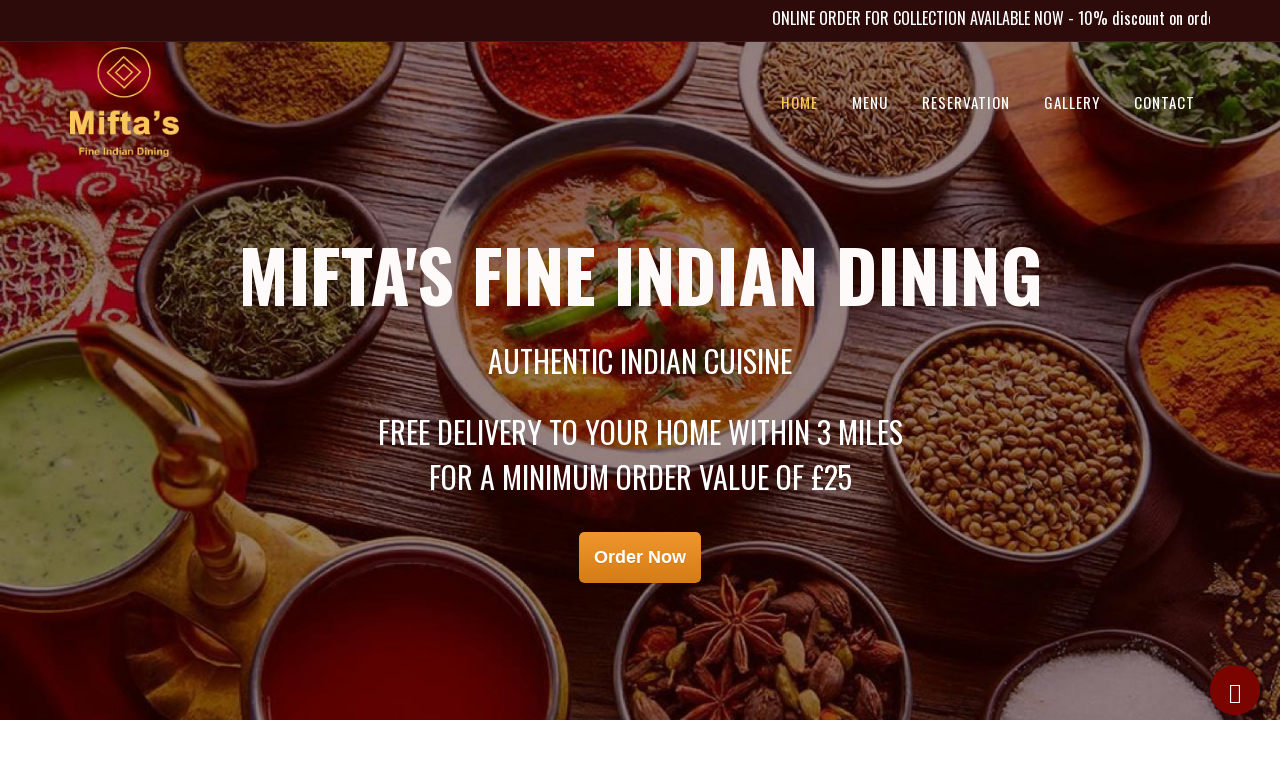

--- FILE ---
content_type: text/html; charset=UTF-8
request_url: https://miftas.com/
body_size: 28607
content:
<!doctype html>
<html lang="en-US">
<head>
	<meta charset="UTF-8">
	<meta name="viewport" content="width=device-width, initial-scale=1.0">
	<link rel="profile" href="https://gmpg.org/xfn/11">
	<link rel="shortcut icon" href="https://miftas.com/wp-content/uploads/2019/11/miftas-logo.png" type="image/x-icon" />
	<style type="text/css" data-type="vc_shortcodes-custom-css">.vc_custom_1671531090041{border-top-width: 5px !important;border-right-width: 5px !important;border-bottom-width: 5px !important;border-left-width: 5px !important;padding-top: 0px !important;padding-bottom: 50px !important;background-color: #e68a1b !important;background-position: center !important;background-repeat: no-repeat !important;background-size: cover !important;border-left-color: #e68a1b !important;border-left-style: solid !important;border-right-color: #e68a1b !important;border-right-style: solid !important;border-top-color: #e68a1b !important;border-top-style: solid !important;border-bottom-color: #e68a1b !important;border-bottom-style: solid !important;}.vc_custom_1730922753405{padding-top: 50px !important;padding-bottom: 50px !important;background-image: url(http://miftas.com/wp-content/uploads/2020/01/restaurant-menu.jpg?id=813) !important;background-position: center !important;background-repeat: no-repeat !important;background-size: cover !important;}.vc_custom_1637664056767{border-top-width: 5px !important;border-right-width: 5px !important;border-bottom-width: 5px !important;border-left-width: 5px !important;padding-top: 120px !important;padding-bottom: 120px !important;background-color: #3a1010 !important;background-position: center !important;background-repeat: no-repeat !important;background-size: cover !important;border-left-color: #e68a1b !important;border-left-style: solid !important;border-right-color: #e68a1b !important;border-right-style: solid !important;border-top-color: #e68a1b !important;border-top-style: solid !important;border-bottom-color: #e68a1b !important;border-bottom-style: solid !important;}.vc_custom_1575864329204{background-color: #e68a1b !important;}.vc_custom_1575801891752{padding-top: 90px !important;padding-bottom: 160px !important;background-color: #e68a1b !important;}.vc_custom_1662477832698{border-top-width: 5px !important;border-right-width: 5px !important;border-bottom-width: 5px !important;border-left-width: 5px !important;padding-top: 35px !important;border-left-color: #ffd700 !important;border-left-style: none !important;border-right-color: #ffd700 !important;border-right-style: none !important;border-top-color: #ffd700 !important;border-top-style: none !important;border-bottom-color: #ffd700 !important;border-bottom-style: none !important;}.vc_custom_1575862930555{padding-bottom: 50px !important;}.vc_custom_1637664006513{border-top-width: 5px !important;border-right-width: 5px !important;border-bottom-width: 5px !important;border-left-width: 5px !important;border-left-color: #ffd700 !important;border-left-style: none !important;border-right-color: #ffd700 !important;border-right-style: none !important;border-top-color: #ffd700 !important;border-top-style: none !important;border-bottom-color: #ffd700 !important;border-bottom-style: none !important;}.vc_custom_1731087350767{margin-bottom: -50px !important;}.vc_custom_1731087205342{margin-bottom: 0px !important;}.vc_custom_1575802106098{padding-top: 0px !important;}.vc_custom_1575802123520{padding-top: 0px !important;}</style><meta name='robots' content='index, follow, max-image-preview:large, max-snippet:-1, max-video-preview:-1' />
	<style>img:is([sizes="auto" i], [sizes^="auto," i]) { contain-intrinsic-size: 3000px 1500px }</style>
	<noscript><style>#preloader{display:none;}</style></noscript>
	<!-- This site is optimized with the Yoast SEO plugin v26.5 - https://yoast.com/wordpress/plugins/seo/ -->
	<title>MIFTA&#039;S FINE INDIAN DINING</title>
	<meta name="description" content="Mifta&#039;s Fine Indian Dining. A piece of India in England. Order Online for Takeaway or Book a Table. Here at Mifta&#039;s Fine Indian Dining - Alton you&#039;ll experience delicious Indian cuisine. Try our mouth-watering dishes, carefully prepared with fresh ingredients! At Mifta&#039;s Fine Indian Dining, our recipe for success is simple – Great food &amp; care makes customers return every time." />
	<link rel="canonical" href="https://miftas.com/" />
	<meta property="og:locale" content="en_US" />
	<meta property="og:type" content="website" />
	<meta property="og:title" content="MIFTA&#039;S FINE INDIAN DINING" />
	<meta property="og:description" content="Mifta&#039;s Fine Indian Dining. A piece of India in England. Order Online for Takeaway or Book a Table. Here at Mifta&#039;s Fine Indian Dining - Alton you&#039;ll experience delicious Indian cuisine. Try our mouth-watering dishes, carefully prepared with fresh ingredients! At Mifta&#039;s Fine Indian Dining, our recipe for success is simple – Great food &amp; care makes customers return every time." />
	<meta property="og:url" content="https://miftas.com/" />
	<meta property="og:site_name" content="MIFTA&#039;S FINE INDIAN DINING" />
	<meta property="article:modified_time" content="2026-01-21T05:54:55+00:00" />
	<meta name="twitter:card" content="summary_large_image" />
	<script type="application/ld+json" class="yoast-schema-graph">{"@context":"https://schema.org","@graph":[{"@type":"WebPage","@id":"https://miftas.com/","url":"https://miftas.com/","name":"MIFTA&#039;S FINE INDIAN DINING","isPartOf":{"@id":"https://miftas.com/#website"},"datePublished":"2019-12-08T05:37:16+00:00","dateModified":"2026-01-21T05:54:55+00:00","description":"Mifta's Fine Indian Dining. A piece of India in England. Order Online for Takeaway or Book a Table. Here at Mifta's Fine Indian Dining - Alton you'll experience delicious Indian cuisine. Try our mouth-watering dishes, carefully prepared with fresh ingredients! At Mifta's Fine Indian Dining, our recipe for success is simple – Great food & care makes customers return every time.","breadcrumb":{"@id":"https://miftas.com/#breadcrumb"},"inLanguage":"en-US","potentialAction":[{"@type":"ReadAction","target":["https://miftas.com/"]}]},{"@type":"BreadcrumbList","@id":"https://miftas.com/#breadcrumb","itemListElement":[{"@type":"ListItem","position":1,"name":"Home"}]},{"@type":"WebSite","@id":"https://miftas.com/#website","url":"https://miftas.com/","name":"MIFTA&#039;S FINE INDIAN DINING","description":"","potentialAction":[{"@type":"SearchAction","target":{"@type":"EntryPoint","urlTemplate":"https://miftas.com/?s={search_term_string}"},"query-input":{"@type":"PropertyValueSpecification","valueRequired":true,"valueName":"search_term_string"}}],"inLanguage":"en-US"}]}</script>
	<!-- / Yoast SEO plugin. -->


<link rel='dns-prefetch' href='//www.fbgcdn.com' />
<link rel='dns-prefetch' href='//fonts.googleapis.com' />
<link rel='preconnect' href='https://fonts.gstatic.com' crossorigin />
<link rel="alternate" type="application/rss+xml" title="MIFTA&#039;S FINE INDIAN DINING &raquo; Feed" href="https://miftas.com/feed/" />
<link rel="alternate" type="application/rss+xml" title="MIFTA&#039;S FINE INDIAN DINING &raquo; Comments Feed" href="https://miftas.com/comments/feed/" />
		<!-- This site uses the Google Analytics by MonsterInsights plugin v9.10.1 - Using Analytics tracking - https://www.monsterinsights.com/ -->
		<!-- Note: MonsterInsights is not currently configured on this site. The site owner needs to authenticate with Google Analytics in the MonsterInsights settings panel. -->
					<!-- No tracking code set -->
				<!-- / Google Analytics by MonsterInsights -->
		<script type="text/javascript">
/* <![CDATA[ */
window._wpemojiSettings = {"baseUrl":"https:\/\/s.w.org\/images\/core\/emoji\/16.0.1\/72x72\/","ext":".png","svgUrl":"https:\/\/s.w.org\/images\/core\/emoji\/16.0.1\/svg\/","svgExt":".svg","source":{"concatemoji":"https:\/\/miftas.com\/wp-includes\/js\/wp-emoji-release.min.js?ver=6.8.3"}};
/*! This file is auto-generated */
!function(s,n){var o,i,e;function c(e){try{var t={supportTests:e,timestamp:(new Date).valueOf()};sessionStorage.setItem(o,JSON.stringify(t))}catch(e){}}function p(e,t,n){e.clearRect(0,0,e.canvas.width,e.canvas.height),e.fillText(t,0,0);var t=new Uint32Array(e.getImageData(0,0,e.canvas.width,e.canvas.height).data),a=(e.clearRect(0,0,e.canvas.width,e.canvas.height),e.fillText(n,0,0),new Uint32Array(e.getImageData(0,0,e.canvas.width,e.canvas.height).data));return t.every(function(e,t){return e===a[t]})}function u(e,t){e.clearRect(0,0,e.canvas.width,e.canvas.height),e.fillText(t,0,0);for(var n=e.getImageData(16,16,1,1),a=0;a<n.data.length;a++)if(0!==n.data[a])return!1;return!0}function f(e,t,n,a){switch(t){case"flag":return n(e,"\ud83c\udff3\ufe0f\u200d\u26a7\ufe0f","\ud83c\udff3\ufe0f\u200b\u26a7\ufe0f")?!1:!n(e,"\ud83c\udde8\ud83c\uddf6","\ud83c\udde8\u200b\ud83c\uddf6")&&!n(e,"\ud83c\udff4\udb40\udc67\udb40\udc62\udb40\udc65\udb40\udc6e\udb40\udc67\udb40\udc7f","\ud83c\udff4\u200b\udb40\udc67\u200b\udb40\udc62\u200b\udb40\udc65\u200b\udb40\udc6e\u200b\udb40\udc67\u200b\udb40\udc7f");case"emoji":return!a(e,"\ud83e\udedf")}return!1}function g(e,t,n,a){var r="undefined"!=typeof WorkerGlobalScope&&self instanceof WorkerGlobalScope?new OffscreenCanvas(300,150):s.createElement("canvas"),o=r.getContext("2d",{willReadFrequently:!0}),i=(o.textBaseline="top",o.font="600 32px Arial",{});return e.forEach(function(e){i[e]=t(o,e,n,a)}),i}function t(e){var t=s.createElement("script");t.src=e,t.defer=!0,s.head.appendChild(t)}"undefined"!=typeof Promise&&(o="wpEmojiSettingsSupports",i=["flag","emoji"],n.supports={everything:!0,everythingExceptFlag:!0},e=new Promise(function(e){s.addEventListener("DOMContentLoaded",e,{once:!0})}),new Promise(function(t){var n=function(){try{var e=JSON.parse(sessionStorage.getItem(o));if("object"==typeof e&&"number"==typeof e.timestamp&&(new Date).valueOf()<e.timestamp+604800&&"object"==typeof e.supportTests)return e.supportTests}catch(e){}return null}();if(!n){if("undefined"!=typeof Worker&&"undefined"!=typeof OffscreenCanvas&&"undefined"!=typeof URL&&URL.createObjectURL&&"undefined"!=typeof Blob)try{var e="postMessage("+g.toString()+"("+[JSON.stringify(i),f.toString(),p.toString(),u.toString()].join(",")+"));",a=new Blob([e],{type:"text/javascript"}),r=new Worker(URL.createObjectURL(a),{name:"wpTestEmojiSupports"});return void(r.onmessage=function(e){c(n=e.data),r.terminate(),t(n)})}catch(e){}c(n=g(i,f,p,u))}t(n)}).then(function(e){for(var t in e)n.supports[t]=e[t],n.supports.everything=n.supports.everything&&n.supports[t],"flag"!==t&&(n.supports.everythingExceptFlag=n.supports.everythingExceptFlag&&n.supports[t]);n.supports.everythingExceptFlag=n.supports.everythingExceptFlag&&!n.supports.flag,n.DOMReady=!1,n.readyCallback=function(){n.DOMReady=!0}}).then(function(){return e}).then(function(){var e;n.supports.everything||(n.readyCallback(),(e=n.source||{}).concatemoji?t(e.concatemoji):e.wpemoji&&e.twemoji&&(t(e.twemoji),t(e.wpemoji)))}))}((window,document),window._wpemojiSettings);
/* ]]> */
</script>

<link rel='stylesheet' id='twb-open-sans-css' href='https://fonts.googleapis.com/css?family=Open+Sans%3A300%2C400%2C500%2C600%2C700%2C800&#038;display=swap&#038;ver=6.8.3' type='text/css' media='all' />
<link rel='stylesheet' id='twbbwg-global-css' href='https://miftas.com/wp-content/plugins/photo-gallery/booster/assets/css/global.css?ver=1.0.0' type='text/css' media='all' />
<link rel='stylesheet' id='layerslider-css' href='https://miftas.com/wp-content/plugins/LayerSlider/static/layerslider/css/layerslider.css?ver=6.9.1' type='text/css' media='all' />
<style id='wp-emoji-styles-inline-css' type='text/css'>

	img.wp-smiley, img.emoji {
		display: inline !important;
		border: none !important;
		box-shadow: none !important;
		height: 1em !important;
		width: 1em !important;
		margin: 0 0.07em !important;
		vertical-align: -0.1em !important;
		background: none !important;
		padding: 0 !important;
	}
</style>
<link rel='stylesheet' id='wp-block-library-css' href='https://miftas.com/wp-includes/css/dist/block-library/style.min.css?ver=6.8.3' type='text/css' media='all' />
<style id='wp-block-library-theme-inline-css' type='text/css'>
.wp-block-audio :where(figcaption){color:#555;font-size:13px;text-align:center}.is-dark-theme .wp-block-audio :where(figcaption){color:#ffffffa6}.wp-block-audio{margin:0 0 1em}.wp-block-code{border:1px solid #ccc;border-radius:4px;font-family:Menlo,Consolas,monaco,monospace;padding:.8em 1em}.wp-block-embed :where(figcaption){color:#555;font-size:13px;text-align:center}.is-dark-theme .wp-block-embed :where(figcaption){color:#ffffffa6}.wp-block-embed{margin:0 0 1em}.blocks-gallery-caption{color:#555;font-size:13px;text-align:center}.is-dark-theme .blocks-gallery-caption{color:#ffffffa6}:root :where(.wp-block-image figcaption){color:#555;font-size:13px;text-align:center}.is-dark-theme :root :where(.wp-block-image figcaption){color:#ffffffa6}.wp-block-image{margin:0 0 1em}.wp-block-pullquote{border-bottom:4px solid;border-top:4px solid;color:currentColor;margin-bottom:1.75em}.wp-block-pullquote cite,.wp-block-pullquote footer,.wp-block-pullquote__citation{color:currentColor;font-size:.8125em;font-style:normal;text-transform:uppercase}.wp-block-quote{border-left:.25em solid;margin:0 0 1.75em;padding-left:1em}.wp-block-quote cite,.wp-block-quote footer{color:currentColor;font-size:.8125em;font-style:normal;position:relative}.wp-block-quote:where(.has-text-align-right){border-left:none;border-right:.25em solid;padding-left:0;padding-right:1em}.wp-block-quote:where(.has-text-align-center){border:none;padding-left:0}.wp-block-quote.is-large,.wp-block-quote.is-style-large,.wp-block-quote:where(.is-style-plain){border:none}.wp-block-search .wp-block-search__label{font-weight:700}.wp-block-search__button{border:1px solid #ccc;padding:.375em .625em}:where(.wp-block-group.has-background){padding:1.25em 2.375em}.wp-block-separator.has-css-opacity{opacity:.4}.wp-block-separator{border:none;border-bottom:2px solid;margin-left:auto;margin-right:auto}.wp-block-separator.has-alpha-channel-opacity{opacity:1}.wp-block-separator:not(.is-style-wide):not(.is-style-dots){width:100px}.wp-block-separator.has-background:not(.is-style-dots){border-bottom:none;height:1px}.wp-block-separator.has-background:not(.is-style-wide):not(.is-style-dots){height:2px}.wp-block-table{margin:0 0 1em}.wp-block-table td,.wp-block-table th{word-break:normal}.wp-block-table :where(figcaption){color:#555;font-size:13px;text-align:center}.is-dark-theme .wp-block-table :where(figcaption){color:#ffffffa6}.wp-block-video :where(figcaption){color:#555;font-size:13px;text-align:center}.is-dark-theme .wp-block-video :where(figcaption){color:#ffffffa6}.wp-block-video{margin:0 0 1em}:root :where(.wp-block-template-part.has-background){margin-bottom:0;margin-top:0;padding:1.25em 2.375em}
</style>
<style id='classic-theme-styles-inline-css' type='text/css'>
/*! This file is auto-generated */
.wp-block-button__link{color:#fff;background-color:#32373c;border-radius:9999px;box-shadow:none;text-decoration:none;padding:calc(.667em + 2px) calc(1.333em + 2px);font-size:1.125em}.wp-block-file__button{background:#32373c;color:#fff;text-decoration:none}
</style>
<link rel='stylesheet' id='online-css-css' href='https://www.fbgcdn.com/embedder/css/order-online.css?ver=6.8.3' type='text/css' media='all' />
<style id='global-styles-inline-css' type='text/css'>
:root{--wp--preset--aspect-ratio--square: 1;--wp--preset--aspect-ratio--4-3: 4/3;--wp--preset--aspect-ratio--3-4: 3/4;--wp--preset--aspect-ratio--3-2: 3/2;--wp--preset--aspect-ratio--2-3: 2/3;--wp--preset--aspect-ratio--16-9: 16/9;--wp--preset--aspect-ratio--9-16: 9/16;--wp--preset--color--black: #000000;--wp--preset--color--cyan-bluish-gray: #abb8c3;--wp--preset--color--white: #ffffff;--wp--preset--color--pale-pink: #f78da7;--wp--preset--color--vivid-red: #cf2e2e;--wp--preset--color--luminous-vivid-orange: #ff6900;--wp--preset--color--luminous-vivid-amber: #fcb900;--wp--preset--color--light-green-cyan: #7bdcb5;--wp--preset--color--vivid-green-cyan: #00d084;--wp--preset--color--pale-cyan-blue: #8ed1fc;--wp--preset--color--vivid-cyan-blue: #0693e3;--wp--preset--color--vivid-purple: #9b51e0;--wp--preset--color--strong-magenta: #a156b4;--wp--preset--color--light-grayish-magenta: #d0a5db;--wp--preset--color--very-light-gray: #eee;--wp--preset--color--very-dark-gray: #444;--wp--preset--gradient--vivid-cyan-blue-to-vivid-purple: linear-gradient(135deg,rgba(6,147,227,1) 0%,rgb(155,81,224) 100%);--wp--preset--gradient--light-green-cyan-to-vivid-green-cyan: linear-gradient(135deg,rgb(122,220,180) 0%,rgb(0,208,130) 100%);--wp--preset--gradient--luminous-vivid-amber-to-luminous-vivid-orange: linear-gradient(135deg,rgba(252,185,0,1) 0%,rgba(255,105,0,1) 100%);--wp--preset--gradient--luminous-vivid-orange-to-vivid-red: linear-gradient(135deg,rgba(255,105,0,1) 0%,rgb(207,46,46) 100%);--wp--preset--gradient--very-light-gray-to-cyan-bluish-gray: linear-gradient(135deg,rgb(238,238,238) 0%,rgb(169,184,195) 100%);--wp--preset--gradient--cool-to-warm-spectrum: linear-gradient(135deg,rgb(74,234,220) 0%,rgb(151,120,209) 20%,rgb(207,42,186) 40%,rgb(238,44,130) 60%,rgb(251,105,98) 80%,rgb(254,248,76) 100%);--wp--preset--gradient--blush-light-purple: linear-gradient(135deg,rgb(255,206,236) 0%,rgb(152,150,240) 100%);--wp--preset--gradient--blush-bordeaux: linear-gradient(135deg,rgb(254,205,165) 0%,rgb(254,45,45) 50%,rgb(107,0,62) 100%);--wp--preset--gradient--luminous-dusk: linear-gradient(135deg,rgb(255,203,112) 0%,rgb(199,81,192) 50%,rgb(65,88,208) 100%);--wp--preset--gradient--pale-ocean: linear-gradient(135deg,rgb(255,245,203) 0%,rgb(182,227,212) 50%,rgb(51,167,181) 100%);--wp--preset--gradient--electric-grass: linear-gradient(135deg,rgb(202,248,128) 0%,rgb(113,206,126) 100%);--wp--preset--gradient--midnight: linear-gradient(135deg,rgb(2,3,129) 0%,rgb(40,116,252) 100%);--wp--preset--font-size--small: 12px;--wp--preset--font-size--medium: 20px;--wp--preset--font-size--large: 28px;--wp--preset--font-size--x-large: 42px;--wp--preset--font-size--normal: 16px;--wp--preset--font-size--huge: 50px;--wp--preset--spacing--20: 0.44rem;--wp--preset--spacing--30: 0.67rem;--wp--preset--spacing--40: 1rem;--wp--preset--spacing--50: 1.5rem;--wp--preset--spacing--60: 2.25rem;--wp--preset--spacing--70: 3.38rem;--wp--preset--spacing--80: 5.06rem;--wp--preset--shadow--natural: 6px 6px 9px rgba(0, 0, 0, 0.2);--wp--preset--shadow--deep: 12px 12px 50px rgba(0, 0, 0, 0.4);--wp--preset--shadow--sharp: 6px 6px 0px rgba(0, 0, 0, 0.2);--wp--preset--shadow--outlined: 6px 6px 0px -3px rgba(255, 255, 255, 1), 6px 6px rgba(0, 0, 0, 1);--wp--preset--shadow--crisp: 6px 6px 0px rgba(0, 0, 0, 1);}:where(.is-layout-flex){gap: 0.5em;}:where(.is-layout-grid){gap: 0.5em;}body .is-layout-flex{display: flex;}.is-layout-flex{flex-wrap: wrap;align-items: center;}.is-layout-flex > :is(*, div){margin: 0;}body .is-layout-grid{display: grid;}.is-layout-grid > :is(*, div){margin: 0;}:where(.wp-block-columns.is-layout-flex){gap: 2em;}:where(.wp-block-columns.is-layout-grid){gap: 2em;}:where(.wp-block-post-template.is-layout-flex){gap: 1.25em;}:where(.wp-block-post-template.is-layout-grid){gap: 1.25em;}.has-black-color{color: var(--wp--preset--color--black) !important;}.has-cyan-bluish-gray-color{color: var(--wp--preset--color--cyan-bluish-gray) !important;}.has-white-color{color: var(--wp--preset--color--white) !important;}.has-pale-pink-color{color: var(--wp--preset--color--pale-pink) !important;}.has-vivid-red-color{color: var(--wp--preset--color--vivid-red) !important;}.has-luminous-vivid-orange-color{color: var(--wp--preset--color--luminous-vivid-orange) !important;}.has-luminous-vivid-amber-color{color: var(--wp--preset--color--luminous-vivid-amber) !important;}.has-light-green-cyan-color{color: var(--wp--preset--color--light-green-cyan) !important;}.has-vivid-green-cyan-color{color: var(--wp--preset--color--vivid-green-cyan) !important;}.has-pale-cyan-blue-color{color: var(--wp--preset--color--pale-cyan-blue) !important;}.has-vivid-cyan-blue-color{color: var(--wp--preset--color--vivid-cyan-blue) !important;}.has-vivid-purple-color{color: var(--wp--preset--color--vivid-purple) !important;}.has-black-background-color{background-color: var(--wp--preset--color--black) !important;}.has-cyan-bluish-gray-background-color{background-color: var(--wp--preset--color--cyan-bluish-gray) !important;}.has-white-background-color{background-color: var(--wp--preset--color--white) !important;}.has-pale-pink-background-color{background-color: var(--wp--preset--color--pale-pink) !important;}.has-vivid-red-background-color{background-color: var(--wp--preset--color--vivid-red) !important;}.has-luminous-vivid-orange-background-color{background-color: var(--wp--preset--color--luminous-vivid-orange) !important;}.has-luminous-vivid-amber-background-color{background-color: var(--wp--preset--color--luminous-vivid-amber) !important;}.has-light-green-cyan-background-color{background-color: var(--wp--preset--color--light-green-cyan) !important;}.has-vivid-green-cyan-background-color{background-color: var(--wp--preset--color--vivid-green-cyan) !important;}.has-pale-cyan-blue-background-color{background-color: var(--wp--preset--color--pale-cyan-blue) !important;}.has-vivid-cyan-blue-background-color{background-color: var(--wp--preset--color--vivid-cyan-blue) !important;}.has-vivid-purple-background-color{background-color: var(--wp--preset--color--vivid-purple) !important;}.has-black-border-color{border-color: var(--wp--preset--color--black) !important;}.has-cyan-bluish-gray-border-color{border-color: var(--wp--preset--color--cyan-bluish-gray) !important;}.has-white-border-color{border-color: var(--wp--preset--color--white) !important;}.has-pale-pink-border-color{border-color: var(--wp--preset--color--pale-pink) !important;}.has-vivid-red-border-color{border-color: var(--wp--preset--color--vivid-red) !important;}.has-luminous-vivid-orange-border-color{border-color: var(--wp--preset--color--luminous-vivid-orange) !important;}.has-luminous-vivid-amber-border-color{border-color: var(--wp--preset--color--luminous-vivid-amber) !important;}.has-light-green-cyan-border-color{border-color: var(--wp--preset--color--light-green-cyan) !important;}.has-vivid-green-cyan-border-color{border-color: var(--wp--preset--color--vivid-green-cyan) !important;}.has-pale-cyan-blue-border-color{border-color: var(--wp--preset--color--pale-cyan-blue) !important;}.has-vivid-cyan-blue-border-color{border-color: var(--wp--preset--color--vivid-cyan-blue) !important;}.has-vivid-purple-border-color{border-color: var(--wp--preset--color--vivid-purple) !important;}.has-vivid-cyan-blue-to-vivid-purple-gradient-background{background: var(--wp--preset--gradient--vivid-cyan-blue-to-vivid-purple) !important;}.has-light-green-cyan-to-vivid-green-cyan-gradient-background{background: var(--wp--preset--gradient--light-green-cyan-to-vivid-green-cyan) !important;}.has-luminous-vivid-amber-to-luminous-vivid-orange-gradient-background{background: var(--wp--preset--gradient--luminous-vivid-amber-to-luminous-vivid-orange) !important;}.has-luminous-vivid-orange-to-vivid-red-gradient-background{background: var(--wp--preset--gradient--luminous-vivid-orange-to-vivid-red) !important;}.has-very-light-gray-to-cyan-bluish-gray-gradient-background{background: var(--wp--preset--gradient--very-light-gray-to-cyan-bluish-gray) !important;}.has-cool-to-warm-spectrum-gradient-background{background: var(--wp--preset--gradient--cool-to-warm-spectrum) !important;}.has-blush-light-purple-gradient-background{background: var(--wp--preset--gradient--blush-light-purple) !important;}.has-blush-bordeaux-gradient-background{background: var(--wp--preset--gradient--blush-bordeaux) !important;}.has-luminous-dusk-gradient-background{background: var(--wp--preset--gradient--luminous-dusk) !important;}.has-pale-ocean-gradient-background{background: var(--wp--preset--gradient--pale-ocean) !important;}.has-electric-grass-gradient-background{background: var(--wp--preset--gradient--electric-grass) !important;}.has-midnight-gradient-background{background: var(--wp--preset--gradient--midnight) !important;}.has-small-font-size{font-size: var(--wp--preset--font-size--small) !important;}.has-medium-font-size{font-size: var(--wp--preset--font-size--medium) !important;}.has-large-font-size{font-size: var(--wp--preset--font-size--large) !important;}.has-x-large-font-size{font-size: var(--wp--preset--font-size--x-large) !important;}
:where(.wp-block-post-template.is-layout-flex){gap: 1.25em;}:where(.wp-block-post-template.is-layout-grid){gap: 1.25em;}
:where(.wp-block-columns.is-layout-flex){gap: 2em;}:where(.wp-block-columns.is-layout-grid){gap: 2em;}
:root :where(.wp-block-pullquote){font-size: 1.5em;line-height: 1.6;}
</style>
<link rel='stylesheet' id='contact-form-7-css' href='https://miftas.com/wp-content/plugins/contact-form-7/includes/css/styles.css?ver=6.1.4' type='text/css' media='all' />
<link rel='stylesheet' id='fmp-css' href='https://miftas.com/wp-content/plugins/food-menu-pro/assets/css/foodmenu.css?ver=1.7.7' type='text/css' media='all' />
<link rel='stylesheet' id='bwg_fonts-css' href='https://miftas.com/wp-content/plugins/photo-gallery/css/bwg-fonts/fonts.css?ver=0.0.1' type='text/css' media='all' />
<link rel='stylesheet' id='sumoselect-css' href='https://miftas.com/wp-content/plugins/photo-gallery/css/sumoselect.min.css?ver=3.4.6' type='text/css' media='all' />
<link rel='stylesheet' id='mCustomScrollbar-css' href='https://miftas.com/wp-content/plugins/photo-gallery/css/jquery.mCustomScrollbar.min.css?ver=3.1.5' type='text/css' media='all' />
<link rel='stylesheet' id='bwg_googlefonts-css' href='https://fonts.googleapis.com/css?family=Ubuntu&#038;subset=greek,latin,greek-ext,vietnamese,cyrillic-ext,latin-ext,cyrillic' type='text/css' media='all' />
<link rel='stylesheet' id='bwg_frontend-css' href='https://miftas.com/wp-content/plugins/photo-gallery/css/styles.min.css?ver=1.8.35' type='text/css' media='all' />
<link rel='stylesheet' id='rt-wls-css' href='https://miftas.com/wp-content/plugins/wp-logo-showcase/assets/css/wplogoshowcase.css?ver=2.4.2' type='text/css' media='all' />
<!--[if lt IE 9]>
<link rel='stylesheet' id='vc_lte_ie9-css' href='https://miftas.com/wp-content/plugins/js_composer/assets/css/vc_lte_ie9.min.css?ver=6.0.5' type='text/css' media='screen' />
<![endif]-->
<link rel='stylesheet' id='js_composer_front-css' href='https://miftas.com/wp-content/plugins/js_composer/assets/css/js_composer.min.css?ver=6.0.5' type='text/css' media='all' />
<link rel='stylesheet' id='rdtheme-gfonts-css' href='//fonts.googleapis.com/css?family=Oswald%3A400%2C700%7CRoboto+Slab%3A400%2C700&#038;ver=2.6.9' type='text/css' media='all' />
<link rel='stylesheet' id='bootstrap-css' href='https://miftas.com/wp-content/themes/redchili/assets/css/bootstrap.min.css?ver=2.6.9' type='text/css' media='all' />
<link rel='stylesheet' id='font-awesome-css' href='https://miftas.com/wp-content/plugins/js_composer/assets/lib/bower/font-awesome/css/font-awesome.min.css?ver=6.0.5' type='text/css' media='all' />
<link rel='stylesheet' id='datetimepicker-css' href='https://miftas.com/wp-content/themes/redchili/assets/css/jquery.datetimepicker.min.css?ver=2.6.9' type='text/css' media='all' />
<link rel='stylesheet' id='timepicker-css' href='https://miftas.com/wp-content/themes/redchili/assets/css/jquery.timepicker.min.css?ver=2.6.9' type='text/css' media='all' />
<link rel='stylesheet' id='redchili-meanmenu-css' href='https://miftas.com/wp-content/themes/redchili/assets/css/meanmenu.css?ver=2.6.9' type='text/css' media='all' />
<link rel='stylesheet' id='redchili-default-css' href='https://miftas.com/wp-content/themes/redchili/assets/css/default.css?ver=2.6.9' type='text/css' media='all' />
<link rel='stylesheet' id='redchili-style-css' href='https://miftas.com/wp-content/themes/redchili/assets/css/style.css?ver=2.6.9' type='text/css' media='all' />
<link rel='stylesheet' id='redchili-vc-css' href='https://miftas.com/wp-content/themes/redchili/assets/css/vc.css?ver=2.6.9' type='text/css' media='all' />
<link rel='stylesheet' id='redchili-responsive-css' href='https://miftas.com/wp-content/themes/redchili/assets/css/responsive.css?ver=2.6.9' type='text/css' media='all' />
<style id='redchili-responsive-inline-css' type='text/css'>
blockquote {
	border-color: #790400;
}

#tophead .tophead-contact .fa,
#tophead .tophead-address .fa,
#tophead .tophead-social li a:hover {
	color: #790400;
}
#tophead {
    background-color: #2d0b0b;
}
#tophead,
#tophead a,
#tophead .tophead-social li a {
    color: #ffffff;
}
.trheader #tophead,
.trheader #tophead a,
.trheader #tophead .tophead-social li a {
	color: #ffffff;
}

.site-branding .rt-text-logo {
	font-family: Roboto, sans-serif;
	font-size : 36px;
	font-weight : 700;
	line-height : 40;
	color: #222222;
	font-style: normal;
	letter-spacing : 1px;
	text-transform : uppercase;
}
.site-header .main-navigation ul li a {
	font-family: Oswald, sans-serif;
	font-size : 15px;
	font-weight : 400;
	line-height : 24px;
	color: #ffffff;
	font-style: normal;
	letter-spacing : 1px;
	text-transform : uppercase;
}
.site-header .main-navigation ul.menu > li > a:hover,
.site-header .main-navigation ul.menu > li.current-menu-item > a,
.site-header .main-navigation ul.menu > li.current > a,
.trheader.non-stick .site-header .main-navigation ul.menu > li > a:hover,
.trheader.non-stick .site-header .main-navigation ul.menu > li.current-menu-item > a,
.trheader.non-stick .site-header .main-navigation ul.menu > li.current > a {
	color: #f9c65b;
}
.site-header .main-navigation ul li a.active {
	color: #f9c65b !important;
}
.trheader.non-stick .site-header .main-navigation ul.menu > li > a,
.trheader.non-stick .site-header .search-box .search-button i,
.trheader.non-stick .header-icon-seperator,
.trheader.non-stick .header-icon-area .cart-icon-area > a, 
.trheader.non-stick .additional-menu-area a.side-menu-trigger {
	color: #ffffff;
}
.bottomBorder {
  border-bottom: 2px solid #790400;
}
.site-header .main-navigation ul li ul li {
	background-color: #ffffff;
}
.site-header .main-navigation ul li ul li:hover {
	background-color: ;
}
.site-header .main-navigation ul li ul li a {
	font-family: Oswald, sans-serif;
	font-size : 14px;
	font-weight : 400;
	line-height : 21px;
	color: #ffffff;
	font-style: normal;
	letter-spacing : 1px;
	text-transform : uppercase;
}
.site-header .main-navigation ul li ul li:hover > a {
	color: #f9c65b;
}
.stick .site-header {
	border-color: #790400}
.site-header .main-navigation ul li.mega-menu > ul.sub-menu {
	background-color: #ffffff}
.site-header .main-navigation ul li.mega-menu ul.sub-menu li a {
	color: #ffffff}
.site-header .main-navigation ul li.mega-menu ul.sub-menu li a:hover {
	background-color: ;
	color: #f9c65b;
}
.mean-container a.meanmenu-reveal,
.mean-container .mean-nav ul li a.mean-expand {
	color: #f9c65b;
}
.mean-container a.meanmenu-reveal span {
	background-color: #f9c65b;
}
.mean-container .mean-bar {
	border-color: #f9c65b;
}
.mean-container .mean-nav ul li a {
	font-family: Oswald, sans-serif;
	font-size : 14px;
	font-weight : 400;
	line-height : 21px;
	color: #ffffff;
	font-style: normal;
}
.mean-container .mean-nav ul li a:hover,
.mean-container .mean-nav > ul > li.current-menu-item > a {
	color: #f9c65b;
}

.header-icon-area .cart-icon-area .cart-icon-num {
	background-color: #f9c65b;
}
.additional-menu-area a.side-menu-trigger:hover,
.trheader.non-stick .additional-menu-area a.side-menu-trigger:hover {
	color: #f9c65b;
}
.site-header .search-box .search-text {
	border-color: #f9c65b;
}

.header-style-3 .header-contact .fa,
.header-style-3 .header-social li a:hover,
.header-style-3.trheader .header-social li a:hover {
	color: #f9c65b;
}
.header-style-3.trheader .header-contact li a,
.header-style-3.trheader .header-social li a {
	color: #ffffff;
}

.header-style-4 .header-contact .fa,
.header-style-4 .header-social li a:hover,
.header-style-4.trheader .header-social li a:hover {
	color: #f9c65b;
}
.header-style-4.trheader .header-contact li a,
.header-style-4.trheader .header-social li a {
	color: #ffffff;
}
.header-style-5 .header-menu-btn {
	background-color: #790400;
}
.trheader.non-stick.header-style-5 .header-menu-btn {
	color: #ffffff;
}
a:link,
a:visited,
#tophead .tophead-contact .fa,
#tophead .tophead-social li a:hover,
.cart-icon-products .widget_shopping_cart .mini_cart_item a:hover,
.entry-summary h3 a:hover,
.entry-summary h3 a:active,
.entry-header-single .entry-meta ul li .fa,
.class-footer ul li .fa,
.comments-area .main-comments .comments-body .replay-area a:hover,
.comments-area .main-comments .comments-body .replay-area a i,
#respond form .btn-send,
.widget_redchili_about ul li a:hover,
.widget_redchili_address ul li i,
.widget_redchili_address ul li a:hover,
.widget_redchili_address ul li a:active,
.sidebar-widget-area ul li a:hover,
.sidebar-widget-area .widget_redchili_address ul li a:hover,
.sidebar-widget-area .widget_redchili_address ul li a:active,
.wpcf7 label.control-label .fa,
.rdtheme-primary-color,
.redchili-primary-color{
	color: #790400;
}
.site-header .search-box .search-button i,
.scrollToTop:after {
	color: #790400 !important;
}
.header-icon-area .cart-icon-area .cart-icon-num,
button,
input[type="button"],
input[type="reset"],
input[type="submit"],
.breadcrumb-area .entry-breadcrumb,
.entry-header .entry-meta,
.vc-post-slider .date,
.entry-summary a.read-more:hover,
.entry-summary a.read-more:active,
#respond form .btn-send:hover,
.widget_redchili_about ul li a,
.search-form .custom-search-input button.btn,
.sidebar-widget-area .widget h3:after,
.error-page-area .error-page-message .home-page a,
.rdtheme-button-1 a:hover,
.wpcf7 .submit-button,
.rdtheme-primary-bgcolor,
.redchili-primary-bgcolor{
	background-color: #790400;
}
.widget .tagcloud a:hover {
	border: 1px solid #790400;
	background-color: #790400;
}
blockquote,
.stick,
.site-header .search-box .search-text,
.scrollToTop,
.entry-summary a.read-more:link,
.entry-summary a.read-more:visited,
#respond form .btn-send {
	border-color: #790400;
}
.infobox-style2 i{
	color: #790400;
}
a:hover,
a:focus,
a:active {
	color: #f9c65b;
}
.search-form .custom-search-input button.btn:hover,
.widget .tagcloud a:hover {
	background-color: #f9c65b;
}
.inner-page-banner-area .pagination-area h1{
    color: #ffffff;
}
.entry-banner {
	background: url(https://miftas.com/wp-content/uploads/2019/12/bnr.jpg) no-repeat scroll center center / cover;
}
.entry-banner .entry-banner-content h1 {
	color: #ffffff;
}
.inner-page-banner-area .pagination-area .redchili-pagination span a {
	color: #8e9ba2;
}
.inner-page-banner-area .pagination-area .redchili-pagination span a:hover {
	color: #ffffff;
}
.inner-page-banner-area .pagination-area .redchili-pagination{
	color: #8e9ba2;
}
.inner-page-banner-area .pagination-area .redchili-pagination > span:last-child {
	color: #790400;
}
.fmp-load-more button{
	border: 2px solid #790400 !important;
    color: #790400 !important;
}
.fmp-utility .fmp-load-more button:hover{
	background-color:#790400 !important;	
    color: #ffffff !important;
	border: 2px solid #790400 !important;
}
.pagination-area ul li.active a,
.pagination-area ul li a:hover,
.pagination-area ul li .current {
  background-color: #790400;
  border-color: #790400;
}
.pagination-area ul li a,
.pagination-area ul li span {
  border: 1px solid #790400;
}
.footer-area-top {
	background-color: #3a1010;
}
.footer-area-top,
.footer-area-top .widget h4 a,
.footer-area-top .opening-schedule li,
.footer-area-top .widget li a,
.footer-area-top .widget .tagcloud a{
	color: #ffffff;
}
.footer-area-top .widget h3 {
	color: #ffffff;
}
.footer-area-top .textwidget a:hover,
.footer-area-top .widget a:hover,
.footer-area-bottom p a:hover,
.footer-area-top .widget li a:hover{
	color: #f9c65b;
}
.footer-area-bottom{
	background-color: #2d0b0b;
}
.footer-area-bottom p,
.footer-area-bottom p a{
	color: #ffffff;
}
.footer-area-top .footer-social li a {
	background: #790400;	
}
.footer-area-top .footer-social li a:hover i{
  color: #790400;	
}

.rc-sidebar h4 a:hover{
  color: #790400;	
}
.widget ul li a i,
.widget_categories ul li a i,
.categories ul li a i,
.widget ul li::before,
.widget ul li a:hover,
.widget_categories ul li a:hover,
.archives ul li a:hover,
.widget_archive ul li a:hover,
.categories ul li a:hover
.archives ul li span span,
.widget_archive ul li span span,
.recent-recipes .media-body h3 a:hover,
.rc-sidebar .opening-schedule li span.os-close{
	color: #790400;	
}

body {
	font-family: Oswald, sans-serif;
	font-size: 16px;
	line-height: 24px;
}
h1 {
	font-family: Oswald;
	font-size: 40px;
	line-height: 44px;
}
h2 {
	font-family: Oswald, sans-serif;
	font-size: 28px;
	line-height: 31px;
}
h3 {
	font-family: Oswald, sans-serif;
	font-size: 20px;
	line-height: 26px;
}
h4 {
	font-family: Oswald, sans-serif;
	font-size: 16px;
	line-height: 18px;
}
h5 {
	font-family: Oswald, sans-serif;
	font-size: 14px;
	line-height: 16px;
}
h6 {
	font-family: Oswald, sans-serif;
	font-size: 12px;
	line-height: 14px;
}

.content-area {
	padding-top: 0px;
	padding-bottom: 0px;
}
.entry-banner {
	background: url(https://miftas.com/wp-content/uploads/2019/12/bnr.jpg) no-repeat scroll center center / cover;
}

.ls-bar-timer {
	background-color: #790400;
	border-bottom-color: #790400;
}

.rt-wpls .wpls-carousel .slick-prev,
.rt-wpls .wpls-carousel .slick-next {
    background-color: #790400;
}

.food-menu-title span i:before,
.fmp-layout-custom-grid-by-cat1 .card-menu-price
.fmp-layout-custom-grid-by-cat2 .amount,
.fmp-layout-custom-grid-by-cat2 .fmp-price,
.fmp-layout-custom-grid-by-cat3 .card-menu-price .amount,
.fmp-layout-custom-grid-by-cat3 .card-menu-price,
.tasty-menu-inner ul li .media-body .amount,
.tasty-menu-inner ul li .media-body .card-menu-price,
.food-menu2-area .food-menu2-box .food-menu2-img-holder .food-menu2-more-holder ul li a,
.food-menu2-area .food-menu2-box .food-menu2-img-holder .food-menu2-more-holder ul li a:hover {
	color: #790400 !important ;
}
.fmp-layout-custom-isotope-redchili-2 ul li a:hover{
	color: #790400 !important ;
}
.food-menu-title span:before,
.fmp-layout-carousel3 .amount,
.food-menu4-area .food-menu4-box span.amount,
.single-menu-area .single-menu-inner .related-products .food-menu2-box .food-menu2-title-holder .fmp-price,
.fmp-layout-custom-isotope-redchili .isotop-price,
.food-menu3-area .food-menu3-box .food-menu3-box-content .food-menu-price,
.fmp-layout-carousel3 .fmp-price{
  background: #790400 !important;
}
.food-menu2-area .food-menu2-box .food-menu2-title-holder .isotop-price-2,
.fmp-layout-custom-isotope-redchili .isotop-price,
.food-menu4-area .food-menu4-box .fmp-price {
  background-color: #790400 !important;
}
.single-menu-area .single-menu-inner .single-menu-inner-content .price{
	color: #790400;
}
.food-menu-title span:after ,
.food-menu3-area .food-menu3-box .food-menu3-box-img a:hover i ,
.food-menu3-area .food-menu3-box .food-menu3-box-content .food-menu-price  { 
	background: #790400;
} 
.fmp-layout-isotope-redchili-home button {
	font-family: Oswald, sans-serif;
}
.food-menu3-area .food-menu3-box .food-menu3-box-content .food-menu-price:after {
	border-color: transparent #790400;
}
.wrapper .fmp-layout3 .fmp-box .fmp-title h3:hover{
	color: #790400;
}
.fmp-layout3 .fmp-info h3 a:hover{
	color: #790400;
}
.fmp-layout-custom-grid-by-cat2 h3.fmp-title a {
	color: #000000;
}
.fmp-layout-custom-grid-by-cat2 h3.fmp-title a:hover,
.isotope-home h3 a:hover {
	color: #790400;
}
.fmp-wrapper .fmp-title h3 a:hover{
	color: #790400 !important;
}
.food-menu1-area .food-menu1-box ul li .media-body h3 a:hover,
.tasty-menu-inner ul li .media-body h3 a:hover{
	color: #790400 !important;	
}
.other-menu .owl-custom-nav .owl-prev,
.other-menu .owl-custom-nav .owl-next,
.rt-owl-nav-3 .owl-custom-nav .owl-prev,
.rt-owl-nav-3 .owl-custom-nav .owl-next{	
	background-color: #790400;
}
.isotope-home h4 a:hover,
.food-menu3-area .food-menu3-box .food-menu3-box-content h3 a:hover {
	color: #790400 !important;
}
.fmp-pagination ul.pagination-list li span,
.fmp-pagination ul.pagination-list li a{
	background: transparent;
	color:#790400 !important;
	border: 1px solid #790400 !important;
}
.fmp-pagination ul.pagination-list li.active span,
.fmp-pagination ul.pagination-list li span:hover,
.fmp-pagination ul.pagination-list li a:hover{
	background: #790400 !important;
	color: #ffffff  !important;
	border: 1px solid #790400 !important;
}
.fmp-layout-carousel3 .fmp-title a.ghost-semi-color-btn{
	border: 2px solid #790400 !important;
}
.fmp .title-bar-small-center::before {
    background-color: #790400 !important;
}
.fmp-layout-carousel3 .owl-nav .owl-prev, .fmp-layout-carousel3 .owl-nav .owl-next, .fmp-layout-carousel3 .owl-controls .owl-dots .active span {
	border: 1px solid #790400 !important;
}
.single-recipe-area .tools-bar li:last-child i,
.single-recipe-area .single-recipe-inner .tools-bar li a i,
.single-recipe-area .single-recipe-inner .tools-bar li a:hover,
.single-recipe-area .single-recipe-inner .tools-bar li span,
.single-recipe-area .single-recipe-inner .tools-bar li span,
.content-box2 .content-box2-bottom-content-holder h3 a:hover,
.recipe-serving i {
  color: #790400;
}
.single-recipe-area .single-recipe-inner .ingredients-box ul li i{
	background-color: #790400;
}
.title-recipe:before {
  background: #790400;
}

.owl-controls .owl-prev 
.owl-controls .owl-next {
	border: 1px solid #790400;
}
.owl-controls .owl-next:hover
.owl-controls .owl-prev:hover {
  background: #790400 !important;
}

.ghost-btn:hover {
	background: #790400;
	border: 2px solid #790400;
}
.ghost-color-btn {
	border: 2px solid #790400;
	color: #790400;
}
.ghost-color-btn-2 {	
	border: 2px solid #790400;
	color: #790400;
}
.ghost-color-btn i {
	color: #790400;
}
.ghost-color-btn:hover {
  background: #790400;
}
.ghost-text-color-btn {
  color: #790400;
}
.ghost-text-color-btn:hover {
  border: 2px solid #790400;
  background: #790400;
}
.ghost-semi-color-btn:hover {
  background: #790400;
}

.title-bar-small-center:before,
.title-bar-big-left-close:before,
.title-bar-medium-left:before,
.title-bar-small-left:before,
.widget-title-bar:before,
.rc-sidebar .widget-title-bar:before,
.title-bar:after,
.title-bar-big-center:before,
.title-bar-full-width:before{
	background: #790400;
}
.title-small a:hover,
.subtitle-color {
	color: #790400;
}
#commentform #submit.ghost-on-hover-btn:hover,
.ghost-on-hover-btn:hover,
input.ghost-on-hover-btn:hover,
.single-recipe-area .ghost-on-hover-btn,
.contact-us-right .wpcf7-form-control.ghost-on-hover-btn:hover,
input.ghost-on-hover-btn{
  border: 2px solid #790400;
  color: #790400;
}
.default-btn {
  background: #790400;
}

.table-reservation2-area input.book-now-btn:hover,
.book-now-btn:hover {
	color: #790400;	
}
.table-reservation3-area input.book-now-btn:hover,
.book-now-btn:hover {
	color: #790400;
}
.table-reservation1-area .book-now-btn{
	border: 1px solid #790400;	
}

#scrollUp:hover i,
#scrollUp:focus i {
  color: #790400;
}
.scrollToTop {
    background-color: #790400;
}


.about-one-area .about-one-area-top h2 span {
  color: #790400;
}
.about-layout-two .about2-top .about2-top-box h2 a:hover,
.about-layout-two .about2-top .about2-top-box:hover i:before,
.about-layout-two .about2-top .about2-top-box h2 a:hover,
.about-layout-two .about2-top .about2-top-box:hover i:before,
.about-layout-two .about2-award-box .media a i:before,
.about-page-left p span span
{
  color:#790400;
}
.about-page-right .owl-controls .owl-dots .active span{
	background:#790400;
}
.stylish-input-group .input-group-addon button span,
.rc-sidebar .opening-schedule li span.os-close {
  color:#790400;
}
.about-one-area .title-bar-big-left:before {
  background: #790400;
}

.blog-page-box ul li span,
.content-area .entry-blog-post ul li span{
	color:#790400;
}
.blog-page-box .rc-date,
.content-area .entry-blog-post .rc-date,
.content-area .single-blog-middle .single-blog-social li:hover {
  background: #790400;
}
.content-area .single-blog-middle .single-blog-tag ul li a {
  color: #790400;
}
.content-area .single-blog-middle .single-blog-tag ul li:hover {
  background: #790400;
  border: 1px solid #790400;
}
.content-area .single-blog-middle .single-blog-social li{
  border: 1px solid #790400;
}

.page-error-area .page-error-top {
  background: #790400;
}

.contact-us-left ul > li > i {
  color: #790400;
}
.contact-us-left ul > li .contact-social li:hover a {
  background: #790400;
  border: 1px solid #790400;
}
.single-chef-top-area .single-chef-top-content .skill-area .progress:nth-child(1) .progress-bar ,
.single-chef-top-area .single-chef-top-content .skill-area .progress:nth-child(2) .progress-bar ,
.single-chef-top-area .single-chef-top-content .skill-area .progress:nth-child(3) .progress-bar ,
.single-chef-top-area .single-chef-top-content .skill-area .progress:nth-child(4) .progress-bar ,
.single-chef-top-area .single-chef-top-content .skill-area .progress:nth-child(5) .progress-bar {
  background: #790400;
}
.single-chef-top-area .single-chef-top-content .single-chef-social li a {
	border: 1px solid #790400;
}
.event-social li:hover a,
.single-chef-top-area .single-chef-top-content .single-chef-social li:hover a {
	border: 1px solid #790400;
	background: #790400;
}
.table-reservation1-area .reservation-form .reservation-input-box i{
	color: #790400;
}
.testimonial-style-4 .rc-icon-box::before{
	color: #790400;
}

.product-grid-view .woo-shop-top .view-mode ul li:first-child .fa,
.product-list-view .woo-shop-top .view-mode ul li:last-child .fa,
.woocommerce ul.products li.product h3 a:hover,
.woocommerce ul.products li.product .price,
.woocommerce .product-thumb-area .product-info ul li a:hover .fa,
.woocommerce a.woocommerce-review-link:hover,
.woocommerce div.product p.price, .woocommerce div.product span.price,
.woocommerce div.product .product-meta a:hover,
.woocommerce div.product .woocommerce-tabs ul.tabs li.active a,
.woocommerce-message::before,
.woocommerce-info::before {
	color: #790400;
}

.woocommerce ul.products li.product .onsale,
.woocommerce span.onsale,
.woocommerce a.added_to_cart,
.woocommerce div.product form.cart .button,
.woocommerce #respond input#submit,
.woocommerce a.button,
.woocommerce button.button,
.woocommerce input.button,
p.demo_store,
.woocommerce #respond input#submit.disabled:hover, .woocommerce #respond input#submit:disabled:hover, .woocommerce #respond input#submit[disabled]:disabled:hover, .woocommerce a.button.disabled:hover, .woocommerce a.button:disabled:hover, .woocommerce a.button[disabled]:disabled:hover, .woocommerce button.button.disabled:hover, .woocommerce button.button:disabled:hover, .woocommerce button.button[disabled]:disabled:hover, .woocommerce input.button.disabled:hover, .woocommerce input.button:disabled:hover, .woocommerce input.button[disabled]:disabled:hover,
.woocommerce #respond input#submit.alt, .woocommerce a.button.alt, .woocommerce button.button.alt, .woocommerce input.button.alt,
.woocommerce-account .woocommerce-MyAccount-navigation ul li a {
	background-color: #790400;
}

.woocommerce-message,
.woocommerce-info {
	border-color: #790400;
}

.woocommerce .product-thumb-area .overlay {
    background-color: rgba(121, 4, 0, 0.8);
}.rt-owl-dot-1 .owl-theme .owl-dots .owl-dot.active span,
.rt-owl-dot-1 .owl-theme .owl-dots .owl-dot:hover span {
	background-color: #790400;
}
.rt-title-1 .subtitle-color {
	color: #790400;
}
.chef-area .owl-nav .owl-prev,
.chef-area .owl-nav .owl-next,
.rt-owl-event-slider .owl-nav .owl-prev,
.rt-owl-event-slider .owl-nav .owl-next,
.chef-area .owl-controls .owl-dots .active span,
.rt-owl-event-slider .owl-controls .owl-dots .active span,
.rt-owl-nav-2 .owl-nav .owl-prev,
.rt-owl-nav-2 .owl-nav .owl-next{
  background-color: #790400 !important;
}
.chef-area .owl-nav .owl-prev:hover,
.chef-area .owl-nav .owl-next:hover,
.rt-owl-event-slider .owl-nav .owl-prev:hover,
.rt-owl-event-slider .owl-nav .owl-next:hover,
.rt-owl-nav-2 .owl-nav .owl-prev:hover,
.rt-owl-nav-2 .owl-nav .owl-next:hover{
	border: 1px solid #790400;
	background-color: transparent !important;
}
.chef-area .owl-nav .owl-prev:hover i,
.chef-area .owl-nav .owl-next:hover i,
.rt-owl-nav-2 .owl-nav .owl-prev:hover i,
.rt-owl-nav-2 .owl-nav .owl-next:hover i,
.rt-owl-event-slider .owl-nav .owl-prev:hover i,
.rt-owl-event-slider .owl-nav .owl-next:hover i,
.rt-owl-event-slider .content-box2 .content-box2-bottom-content-holder ul li i,
.all-event-area .content-box2 .content-box2-bottom-content-holder ul li i,
.pagination-area ul li, .woocommerce nav.woocommerce-pagination ul li {
	color: #790400 !important;
}
.chef-box .chef-box-content,
.chef-box .chef-box-content ul li:hover {
	background: #790400;
}
.chef-box .chef-box-content h3 a:hover {
	color: #790400;
 }
 .chef-box .chef-box-content p:before {
	background: #790400;
 }
 
.recipe-of-the-day-area .recipe-of-the-day-box .recipe-of-the-day-content {
	border: 5px solid #790400;
}
.recipe-of-the-day-area .recipe-of-the-day-box .recipe-of-the-day-content .time-needs li i{
	color: #790400;
}
.recipe-of-the-day-area .owl-controls .active span {
	background: #790400 !important;
}
.recipe-of-the-day-area .recipe-of-the-day-box .recipe-of-the-day-content .awards-box ul li a i {
	color: #790400;
}
.recipe-of-the-day-area .owl-prev i,
.recipe-of-the-day-area .owl-next i{
	color:#790400;
}
.recipe-of-the-day-area .recipe-of-the-day-box .recipe-of-the-day-content h2 a:hover {
	color: #790400;
}
.fmp-layout-custom-grid-by-cat7 .menu-list li .food-menu-price table th:last-child ,
.fmp-layout-custom-grid-by-cat7 .menu-list li .food-menu-price table td:last-child ,
.fmp-layout-custom-grid-by-cat2 .menu-list li .food-menu-price table th:last-child ,
.fmp-layout-custom-grid-by-cat2 .menu-list li .food-menu-price table td:last-child {
	color: #790400;
}
.content-box2 .content-box2-img-holder:after{
	background-color: rgba(121, 4, 0, 0.8);
}
.content-box2 .content-box2-bottom-content-holder ul li a:hover,
.content-box2 .content-box2-bottom-content-holder ul li a i {
	color: #790400;
}
.rt-owl-testimonial-2 .rt-vc-content,
.owl-theme .owl-controls .owl-prev,
.owl-theme .owl-controls .owl-next,
.chef-box .chef-sep {
	border-color: #790400;	
}
.event-social li a{
	border: 1px solid #790400;
}
.event-mark {
    border-bottom: 35px solid #790400;
}
.client-reviews-area .client-reviews-right h2,
.event-info ul li i{
	color: #790400;
}

.counter-right-1 i,
.award1-area-box i,
.about2-award-box .icon-part i{
    color: #790400;   
}

.fmp-layout-carousel3 .owl-nav .owl-prev,
.fmp-layout-carousel3 .owl-nav .owl-next,
.fmp-layout-carousel3 .owl-controls .owl-dots .active span {
  background-color: #790400 !important;
}
.fmp-layout-carousel3 .owl-nav .owl-prev:hover,
.fmp-layout-carousel3 .owl-nav .owl-next:hover{
	border: 1px solid #790400;
	background-color: transparent !important;
}
.fmp-layout-carousel3 .owl-nav .owl-prev:hover i,
.fmp-layout-carousel3 .owl-nav .owl-next:hover i {
  color: #790400 !important;
}
.fmp-isotope-buttons button:hover ,
.fmp-isotope-buttons button.selected {
	background-color: #790400;
}
.infobox-style1-right h2 a:hover{
	color: #790400 !important;
}
.info-box-1 i ,
.infobox-style2 i {
	color: #790400;
}
.client-area .owl-controls .owl-dot:hover span {
	background: rgba(121, 4, 0, 0.5) !important;
}
.wfmc-area .wfmc-layout-1 .fmp-price,
.client-area .owl-controls .active span {
	background: #790400 !important;
}
.wfmc-info-1 .wfmc-title a:hover {
	color: #790400;
}
.wfmc-info-1 .title-bar-small-center:before {
  background-color: #790400;
}
.wfmc-info-1 .button.add_to_cart_button {
	border: 2px solid #790400;
}
.wfmc-info-1 .button.add_to_cart_button:hover {
	background-color: #790400;
}
.wfmc-area .owl-controls .owl-dots .active span {
	background-color: #790400;
}
.wfmc-area .owl-nav .owl-prev {
	border: 1px solid #790400;
}
.wfmc-area .owl-nav .owl-next {
	border: 1px solid #790400;
}
.wfmc-area .single_add_to_cart_button ,
.wfmc-area .isotope-variable ,
.wfmc-area .ajax_add_to_cart.add_to_cart_button {
	border: 2px solid #790400;
}
.wfmc-area .single_add_to_cart_button:hover,
.wfmc-area .isotope-variable:hover,
.wfmc-area .ajax_add_to_cart.add_to_cart_button:hover {	
	background-color: #790400;	
}
.wfmc-area .variations label {
	color: #790400;
}
.wfmc-area .modal-dialog .single_add_to_cart_button.button.alt {
	border-color: #790400;
	color: #790400;
}
.fmp-carousel3 .owl-theme .owl-nav .owl-next,
.fmp-carousel3 .owl-theme .owl-nav .owl-prev {
	background: #790400;
}
#inner-isotope .fmp-iso-filter  .current {
	background: #790400;
}
#inner-isotope .single_add_to_cart_button ,
#inner-isotope .isotope-variable ,
#inner-isotope .ajax_add_to_cart.add_to_cart_button {
	border: 2px solid #790400;
	color: #790400;
}
#inner-isotope .single_add_to_cart_button:hover,
#inner-isotope .isotope-variable:hover,
#inner-isotope .ajax_add_to_cart.add_to_cart_button:hover {	
	background-color: #790400;
}
#inner-isotope .variations label {
	color: #790400;
}
.wfmc-layout-3 .single_add_to_cart_button ,
.wfmc-layout-3 .isotope-variable,
.wfmc-layout-3 .ajax_add_to_cart.add_to_cart_button {
	border: 2px solid #790400;
	color: #790400;
}
.wfmc-layout-3 .single_add_to_cart_button:hover,
.wfmc-layout-3 .isotope-variable:hover,
.wfmc-layout-3 .ajax_add_to_cart.add_to_cart_button:hover {	
	background-color: #790400;	
	border: 2px solid #790400;	
}
.wfmc-layout-3 .variations label {
	color: #790400;
}
.wfmc-layout-3 .rt-menu-price .woocommerce-Price-amount {
	background-color: #790400;
}
.wfmc-layout-3 .input-text.qty.text {
	border: 2px solid #790400;
}body{
   margin: 0 auto;
}

.dark-logo img{
    height: 110px;
}
.light-logo img {
    height: 110px;
}
.site-header .main-navigation ul li a{
    padding: 48px 15px;
}
.cart-icon-area, .header-icon-seperator, .search-box-area, .header-icon-area .additional-menu-area{
    padding-top: 48px;
    padding-bottom: 48px;
}
.header-icon-area .cart-icon-area .cart-icon-num{
    top: 43px;
}
.inner-page-banner-area .pagination-area h1{
        margin-bottom: 0;
}
.contact-us-left p {
    font-size: 20px;
}
.about-2-page-right p {
    font-weight: 300;
    font-size: 16px;
    font-family: 'Roboto', sans-serif;
}
.pagination-area {
    padding: 105px 0 95px;
}
.contact-us-right .contact-form .form-group input{
    height: auto;
}
span.wpcf7-list-item{
    margin-left: 0;
}
span.wpcf7-list-item-label{
    margin-left: 1rem;
}
.inner-page-banner-area:after{
    display:none;
}
.content-area{
    display: inline-block;
    width: 100%;
}
.table-reservation2-area .reservation-form2{
    padding: 10px 40px 50px 40px;
    background: transparent;
}

.vc_btn3.vc_btn3-color-danger.vc_btn3-style-outline {
    border-color: #FF0009;
    color: #fff;
    font-weight: 700;
    border-width: 4px;
}
.vc_btn3.vc_btn3-color-danger.vc_btn3-style-outline:focus, .vc_btn3.vc_btn3-color-danger.vc_btn3-style-outline:hover {
    color: #fff;
    border-color: #FF0009;
    background-color: #FF0009;
}
.trheader.stickh .header-area,
.header-area{
    background: #3A1010;
}

.site-header .main-navigation ul.menu &gt; li &gt; a:hover, .site-header .main-navigation ul.menu &gt; li.current-menu-item &gt; a, .site-header .main-navigation ul.menu &gt; li.current &gt; a, .trheader.non-stick .site-header .main-navigation ul.menu &gt; li &gt; a:hover, .trheader.non-stick .site-header .main-navigation ul.menu &gt; li.current-menu-item &gt; a, .trheader.non-stick .site-header .main-navigation ul.menu &gt; li.current &gt; a{
        color: #f9c65b !important;
}
.contact-us-right .contact-form .form-group .form-control{
    color: #fff !important;
}
.table-reservation2-area .top-pattern:before {
    top: 10px;
    left: 10px;
}
.table-reservation2-area .top-pattern:after {
    top: 10px;
    right: 10px;
}
.table-reservation2-area .bottom-pattern:before {
    bottom: 10px;
    left: 10px;
}
.table-reservation2-area .bottom-pattern:after {
    bottom: 10px;
    right: 10px;
}
.table-reservation2-area {
    background-color: #790400;
}
.reservation-form .form-group{
    text-align: left;
}
.reservation-form .form-group p{
    color: #e68a1b;
    font-family: 'Open Sans',sans-serif;
    font-size: 12px;
}
.reservation-form2 .form-group p{
    color: #e68a1b;
    font-size: 11px;
    line-height: 16px;
    font-family: 'Open Sans',sans-serif;
}
.table-reservation1-area .reservation-form span{
    color: #fff;
    font-family: 'Open Sans',sans-serif;
}
.table-reservation2-area .reservation-form2 span {
    font-size: 12px;
    /*font-family: 'Open Sans',sans-serif;*/
}
.table-reservation2-area input.book-now-btn, .book-now-btn{
    background-color: #e68a1b;
    color: #790400;
}
.table-reservation1-area .book-now-btn{
    border: 1px solid #e68a1b;
    background-color: #e68a1b;
    color: #3A1010 !important;
}
.table-reservation1-area .book-now-btn:hover{
    background-color: #fff;
}
.table-reservation1-area .reservation-form .reservation-input-box i{
    color: #e68a1b;
}
.table-reservation1-area .reservation-form .reservation-input-box .form-control{
    border-color: #e68a1b;
}
.header-icon-area .cart-icon-area &gt; a{
    color: #fff;
}
.footer-area-bottom p{
    margin: 0;
}
.footer-area-bottom,
.footer-area-bottom a{
    color: #fff;
}
.footer-area-top,
.footer-area-bottom{
    display: inline-block;
    width: 100%;
        margin-top: -5px;
}
.footer-area-bottom{
    margin-bottom: -4px;
}
.contact-us-right h2{
    color: #e68a1b !important;
}
.contact-us-right .title-bar-medium-left:before,
.vc_custom_1575875891748 .title-bar-medium-left:before{
    background-color: #e68a1b !important;
}
.contact-us-right .ghost-on-hover-btn{
    background-color: #e68a1b !important;
    border: 2px solid #e68a1b !important;
}
.contact-us-right .wpcf7-form-control.ghost-on-hover-btn{
    color: #790400 !important;
}
.contact-us-left,
.contact-us-right{
    color: #fff;
}
.contact-us-left ul&gt; li p{
        color: #fff;
    }
.wpb_gmaps_widget{
    margin-bottom: 0 !important;
}
.vc_custom_1575980188256.vc_row.vc_row-no-padding .vc_column-inner{
    padding-top: 0 !important;
}
/*widget*/
.widget-custom-subtitle,
.textwidget{
    color: #F9C65B;
    font-size: 17px;
    line-height: 24px;
}
.widget_redchili_address ul li i{
    margin-right: 1rem;
    color: #F9C65B;
    width: 14px;
}
.entry-banner{
    margin-top: -1px;
}
.trheader #tophead,
#tophead{
    background-color: #2d0b0b;
}
#tophead .tophead-contact .fa, #tophead .tophead-address .fa, #tophead .tophead-social li a:hover{
    color: #fff !important;
}
#tophead .tophead-contact .fa, #tophead .tophead-address .fa, #tophead .tophead-social li a:hover{
    color: #ffffff !important;
}
.footer-widget-logo{
    text-align: center;
}
span.footer-widget-logo img {
    width: 46%;
    margin: 0 auto;
}
.footer-payment-logo img.img-responsive {
    width: 60%;
    margin: 0 auto;
}
.widget ul li, .widget_categories ul li, .categories ul li,
.footer-area-top .opening-schedule li span{
    font-size: 16.5px;
}
.ls-v6 .ls-circle-timer{
    display: none !important;
}
.contact-us-left p{
    color: #fff !important;
}
.title-bar-small-center:before, 
.title-bar-big-left-close:before, 
.title-bar-medium-left:before, 
.title-bar-small-left:before, 
.widget-title-bar:before, 
.rc-sidebar .widget-title-bar:before, 
.title-bar:after, 
.title-bar-big-center:before, 
.title-bar-full-width:before,
.fmp .title-bar-small-center::before{
    background-color: #FF0009 !important;
}

/*food menu*/
ul.rpress-category-lists li.rpress-category-item a{
    text-transform: uppercase;
}
.rpress-submit.button.red{
    text-align: center;
}
.rpress_purchase_submit_wrapper .rpress-add-to-cart-label{
    line-height: 20px;
    position: relative;
    left: auto;
    top: -1px;
}
.rpress-thumbnail-holder{
    display: none;
}
.rpress-thumbnail-holder + .rpress-title-holder{
    padding-left: 0;
}
.food-title{
    margin-left: 0;
}
.rp-form-control option:nth-of-type(n+5):nth-of-type(-n+11) {
    display: none;
}
.rpress-sidebar-cart.item-cart.sticky-sidebar {
    padding: 0;
}
.rpress_fooditems_list h5.rpress-cat,
.food-title{
    text-transform: uppercase;
}
.rpress-cart .cart-action-wrap a{
    color: #ac2925;
}
html body .delivery-items-options .delivery-change{
    margin-left: 5px;
    color: #ac2925;
}
.rpress-section {
    padding: 0;
}
html body #rpressModal.show-product-modal .modal-body {
    display: none;
}
#rpress_checkout_cart_wrap th{
    border: 1px solid #ddd;
}
#rpress_checkout_cart_wrap .rpress.item-order h6{
    padding: 10px 0;
}
.rpress-cart {
    margin-top: 0 !important;
}
.rpress-element-title span{
    color: #000;
}
#rpress_checkout_wrap span.rpress-cart-item-title{
    top: 9px;
}
.site-header .main-navigation ul li ul li{
    background-color: #3A1010;
}
/*user profile*/
form#rpress_profile_editor_form fieldset:not(:last-of-type) {
    margin-bottom: 2rem;
}
#rpress_profile_editor_form p {
    margin-bottom: 20px;
    display: inline-block;
    width: 49%;
}
#rpress_profile_editor_form label {
    display: inline-block;
    width: 30%;
}
#rpress_profile_editor_form p input, #rpress_profile_editor_form p select {
    width: 69%;
    display: inline-block;
    padding: 4px 10px;
}
#bwg_container1_0 #bwg_container2_0 .tablenav-pages_0 a.disabled, #bwg_container1_0 #bwg_container2_0 .tablenav-pages_0 a.disabled:hover, #bwg_container1_0 #bwg_container2_0 .tablenav-pages_0 a.disabled:focus{
    color: rgb(0, 0, 0) !important;
}

#bwg_container1_0 #bwg_container2_0 .tablenav-pages_0 a{
        padding: 5px 13px !important;
        color: rgb(0, 0, 0) !important;
}
#bwg_container1_0 #bwg_container2_0 .paging-input_0{
    color: #fff !important;
    padding: 0 15px;
}
.mobile-marquee{
    display: none;
}
@media (min-width: 992px){
section.vc_section.vc_custom_1575955528741.vc_section-has-fill{
    background-size: 100% !important;
    padding-top: 150px !important;
    padding-bottom: 150px !important;
}
.about-2-page-left {
    position: relative;
    right: -50px;
}
.about-2-page-right {
    left: -50px;
}

.footer-area-top .single-widget {
    padding: 15px 0;
    display: flex;
    margin: 0 auto;
    justify-content: center;
}
.footer-area-top .col-sm-4.col-xs-12:nth-child(2) {
    width: 41.66%;
}
.footer-area-top .col-sm-4.col-xs-12:last-of-type {
    width: 25%;
}
ul.opening-schedule{
    display: inline;
}
}

@media (max-width: 767px){
    .mobile-marquee{
        display: block;
    }
    .mobile-marquee marquee{
        font-size: 11px;
    }
    .desktop-marquee{
        display: none;
    }
    .ls-wrapper .order-btn-mobile.ls-layer {
        left: auto !important;
        right: auto !important;
        margin: 0 auto !important;
        text-align: center;
    }
    header#masthead.site-header {
        display: block !important;
    }
    div#meanmenu {
        margin-top: 42px;
    }
    .mean-container .mean-bar .logo-small{
        max-height: 80px;
    }
    .mean-container .mean-bar,
    .mean-container .mean-nav{
        background-color: #2d0b0b;
    }
    .mean-container a.meanmenu-reveal{
        top: 26px;
    }
    .mean-container .mean-bar{
        border-color:  #790400;
    }
    .vc_custom_1575801891752{
        padding-top: 20px !important;
        padding-bottom: 20px !important;
    }
    .footer-area-bottom .col-md-7.text-left,
    .footer-area-bottom .col-md-5.text-right{
        text-align: center;
    }
    ul.opening-schedule{
        width: 100% !important;
        display: inline-block;
    }
    .footer-area-top .opening-schedule li{
        width: 100% !important;
        display: inline-block;
    }
    .contact-us-left ul&gt; li p{
        font-size: 18px;
    }
    span.wpcf7-list-item{
        width: 100%;
    }
    
}
</style>
<link rel="preload" as="style" href="https://fonts.googleapis.com/css?family=Oswald:400,500&#038;display=swap&#038;ver=1768975000" /><link rel="stylesheet" href="https://fonts.googleapis.com/css?family=Oswald:400,500&#038;display=swap&#038;ver=1768975000" media="print" onload="this.media='all'"><noscript><link rel="stylesheet" href="https://fonts.googleapis.com/css?family=Oswald:400,500&#038;display=swap&#038;ver=1768975000" /></noscript><link rel='stylesheet' id='restaurant_system_public_style-css' href='https://miftas.com/wp-content/plugins/menu-ordering-reservations/assets/css/public-style.css?ver=2.4.4' type='text/css' media='all' />
<script type="text/javascript" src="https://miftas.com/wp-includes/js/jquery/jquery.min.js?ver=3.7.1" id="jquery-core-js"></script>
<script type="text/javascript" src="https://miftas.com/wp-includes/js/jquery/jquery-migrate.min.js?ver=3.4.1" id="jquery-migrate-js"></script>
<script type="text/javascript" src="https://miftas.com/wp-content/plugins/photo-gallery/booster/assets/js/circle-progress.js?ver=1.2.2" id="twbbwg-circle-js"></script>
<script type="text/javascript" id="twbbwg-global-js-extra">
/* <![CDATA[ */
var twb = {"nonce":"5baa16634b","ajax_url":"https:\/\/miftas.com\/wp-admin\/admin-ajax.php","plugin_url":"https:\/\/miftas.com\/wp-content\/plugins\/photo-gallery\/booster","href":"https:\/\/miftas.com\/wp-admin\/admin.php?page=twbbwg_photo-gallery"};
var twb = {"nonce":"5baa16634b","ajax_url":"https:\/\/miftas.com\/wp-admin\/admin-ajax.php","plugin_url":"https:\/\/miftas.com\/wp-content\/plugins\/photo-gallery\/booster","href":"https:\/\/miftas.com\/wp-admin\/admin.php?page=twbbwg_photo-gallery"};
/* ]]> */
</script>
<script type="text/javascript" src="https://miftas.com/wp-content/plugins/photo-gallery/booster/assets/js/global.js?ver=1.0.0" id="twbbwg-global-js"></script>
<script type="text/javascript" id="layerslider-greensock-js-extra">
/* <![CDATA[ */
var LS_Meta = {"v":"6.9.1"};
/* ]]> */
</script>
<script type="text/javascript" src="https://miftas.com/wp-content/plugins/LayerSlider/static/layerslider/js/greensock.js?ver=1.19.0" id="layerslider-greensock-js"></script>
<script type="text/javascript" src="https://miftas.com/wp-content/plugins/LayerSlider/static/layerslider/js/layerslider.kreaturamedia.jquery.js?ver=6.9.1" id="layerslider-js"></script>
<script type="text/javascript" src="https://miftas.com/wp-content/plugins/LayerSlider/static/layerslider/js/layerslider.transitions.js?ver=6.9.1" id="layerslider-transitions-js"></script>
<script type="text/javascript" src="https://www.fbgcdn.com/embedder/js/ewm2.js?ver=6.8.3" id="jsforwp-blocks-frontend-js-js"></script>
<script type="text/javascript" src="https://miftas.com/wp-content/plugins/photo-gallery/js/jquery.lazy.min.js?ver=1.8.35" id="bwg_lazyload-js"></script>
<script type="text/javascript" src="https://miftas.com/wp-content/plugins/photo-gallery/js/jquery.sumoselect.min.js?ver=3.4.6" id="sumoselect-js"></script>
<script type="text/javascript" src="https://miftas.com/wp-content/plugins/photo-gallery/js/tocca.min.js?ver=2.0.9" id="bwg_mobile-js"></script>
<script type="text/javascript" src="https://miftas.com/wp-content/plugins/photo-gallery/js/jquery.mCustomScrollbar.concat.min.js?ver=3.1.5" id="mCustomScrollbar-js"></script>
<script type="text/javascript" src="https://miftas.com/wp-content/plugins/photo-gallery/js/jquery.fullscreen.min.js?ver=0.6.0" id="jquery-fullscreen-js"></script>
<script type="text/javascript" id="bwg_frontend-js-extra">
/* <![CDATA[ */
var bwg_objectsL10n = {"bwg_field_required":"field is required.","bwg_mail_validation":"This is not a valid email address.","bwg_search_result":"There are no images matching your search.","bwg_select_tag":"Select Tag","bwg_order_by":"Order By","bwg_search":"Search","bwg_show_ecommerce":"Show Ecommerce","bwg_hide_ecommerce":"Hide Ecommerce","bwg_show_comments":"Show Comments","bwg_hide_comments":"Hide Comments","bwg_restore":"Restore","bwg_maximize":"Maximize","bwg_fullscreen":"Fullscreen","bwg_exit_fullscreen":"Exit Fullscreen","bwg_search_tag":"SEARCH...","bwg_tag_no_match":"No tags found","bwg_all_tags_selected":"All tags selected","bwg_tags_selected":"tags selected","play":"Play","pause":"Pause","is_pro":"","bwg_play":"Play","bwg_pause":"Pause","bwg_hide_info":"Hide info","bwg_show_info":"Show info","bwg_hide_rating":"Hide rating","bwg_show_rating":"Show rating","ok":"Ok","cancel":"Cancel","select_all":"Select all","lazy_load":"1","lazy_loader":"https:\/\/miftas.com\/wp-content\/plugins\/photo-gallery\/images\/ajax_loader.png","front_ajax":"0","bwg_tag_see_all":"see all tags","bwg_tag_see_less":"see less tags"};
/* ]]> */
</script>
<script type="text/javascript" src="https://miftas.com/wp-content/plugins/photo-gallery/js/scripts.min.js?ver=1.8.35" id="bwg_frontend-js"></script>
<meta name="generator" content="Powered by LayerSlider 6.9.1 - Multi-Purpose, Responsive, Parallax, Mobile-Friendly Slider Plugin for WordPress." />
<!-- LayerSlider updates and docs at: https://layerslider.kreaturamedia.com -->
<link rel="https://api.w.org/" href="https://miftas.com/wp-json/" /><link rel="alternate" title="JSON" type="application/json" href="https://miftas.com/wp-json/wp/v2/pages/24" /><link rel="EditURI" type="application/rsd+xml" title="RSD" href="https://miftas.com/xmlrpc.php?rsd" />
<meta name="generator" content="WordPress 6.8.3" />
<link rel='shortlink' href='https://miftas.com/' />
<link rel="alternate" title="oEmbed (JSON)" type="application/json+oembed" href="https://miftas.com/wp-json/oembed/1.0/embed?url=https%3A%2F%2Fmiftas.com%2F" />
<link rel="alternate" title="oEmbed (XML)" type="text/xml+oembed" href="https://miftas.com/wp-json/oembed/1.0/embed?url=https%3A%2F%2Fmiftas.com%2F&#038;format=xml" />
<meta name="generator" content="Redux 4.5.9" /><meta name="generator" content="Elementor 3.33.4; features: additional_custom_breakpoints; settings: css_print_method-external, google_font-enabled, font_display-swap">
			<style>
				.e-con.e-parent:nth-of-type(n+4):not(.e-lazyloaded):not(.e-no-lazyload),
				.e-con.e-parent:nth-of-type(n+4):not(.e-lazyloaded):not(.e-no-lazyload) * {
					background-image: none !important;
				}
				@media screen and (max-height: 1024px) {
					.e-con.e-parent:nth-of-type(n+3):not(.e-lazyloaded):not(.e-no-lazyload),
					.e-con.e-parent:nth-of-type(n+3):not(.e-lazyloaded):not(.e-no-lazyload) * {
						background-image: none !important;
					}
				}
				@media screen and (max-height: 640px) {
					.e-con.e-parent:nth-of-type(n+2):not(.e-lazyloaded):not(.e-no-lazyload),
					.e-con.e-parent:nth-of-type(n+2):not(.e-lazyloaded):not(.e-no-lazyload) * {
						background-image: none !important;
					}
				}
			</style>
			<meta name="generator" content="Powered by WPBakery Page Builder - drag and drop page builder for WordPress."/>
<noscript><style> .wpb_animate_when_almost_visible { opacity: 1; }</style></noscript></head>
<body class="home wp-singular page-template-default page page-id-24 wp-embed-responsive wp-theme-redchili wls_unknown header-style-1 has-topbar topbar-style-1 trheader no-sidebar product-grid-view wpb-js-composer js-comp-ver-6.0.5 vc_responsive elementor-default elementor-kit-">
	    <div class="wrapper">
        <header id="masthead" class="site-header">
			<div id="header-1" class="header-area header-fixed " style="top: 0px;">
					<div id="tophead" class="header-top-bar align-items-center">
		<div class="container">
			<div class="row">
				<div class="col-sm-12 text-center">
				    <p class="desktop-marquee" style="margin-bottom: 0;"><marquee >ONLINE ORDER FOR COLLECTION AVAILABLE NOW - 10% discount on orders over £20 | FREE DELIVERY to your home within 3 miles for a minimum order value of £25 </marquee></p>
				    <p class="mobile-marquee" style="margin-bottom: 0;"><marquee>ONLINE ORDER FOR COLLECTION AVAILABLE NOW - 10% discount on orders over £20 | FREE DELIVERY to your home within 3 miles for a minimum order value of £25 </marquee></p>
					<!--<div class="tophead-contact">-->
					<!--	<ul>-->
					<!--		-->
					<!--			<li>-->
					<!--				<i class="fa fa-phone" aria-hidden="true"></i><a href="tel:01420 571 666">01420 571 666</a>-->
					<!--			</li>-->
					<!--		-->
					<!--		-->
					<!--	</ul>-->
					<!--</div>-->
					<!--<div class="tophead-right tophead-address">-->
					<!--	-->
					<!--		<i class="fa fa-map-marker" aria-hidden="true"></i><span>1-2 Market Square<br>
Alton GU34 1HD</span>-->
					<!--	-->
					<!--</div>-->
					<!--<div class="clear"></div>-->
				</div>
			</div>
		</div>
	</div>
<div class="container masthead-container" id="sticker">
	<div class="row">
		<div class="col-sm-2 col-xs-12">
			<div class="site-branding">
									<a class="dark-logo" href="https://miftas.com/"><img src="http://miftas.com/wp-content/uploads/2019/11/miftas-logo.png" alt="MIFTA&#039;S FINE INDIAN DINING"></a>
					<a class="light-logo" href="https://miftas.com/"><img src="http://miftas.com/wp-content/uploads/2019/11/miftas-logo.png" alt="MIFTA&#039;S FINE INDIAN DINING"></a>
							</div>
		</div>
		<div class="col-sm-10 col-xs-12">
			<div id="site-navigation" class="main-navigation">
				<nav class="menu-main-menu-container"><ul id="menu-main-menu" class="menu"><li id="menu-item-37" class="menu-item menu-item-type-post_type menu-item-object-page menu-item-home current-menu-item page_item page-item-24 current_page_item menu-item-37"><a href="https://miftas.com/" aria-current="page">Home</a></li>
<li id="menu-item-792" class="menu-item menu-item-type-post_type menu-item-object-page menu-item-792"><a href="https://miftas.com/menu/">Menu</a></li>
<li id="menu-item-59" class="menu-item menu-item-type-post_type menu-item-object-page menu-item-59"><a href="https://miftas.com/reservation/">Reservation</a></li>
<li id="menu-item-300" class="menu-item menu-item-type-post_type menu-item-object-page menu-item-300"><a href="https://miftas.com/gallery/">Gallery</a></li>
<li id="menu-item-51" class="menu-item menu-item-type-post_type menu-item-object-page menu-item-51"><a href="https://miftas.com/contact/">Contact</a></li>
</ul></nav>				
			</div>
		</div>
			</div>
</div>			</div>
        </header>
        <div id="meanmenu"></div>
		<div id="header-area-space"></div>
        <div class="content-area">
    <div class="container">
        <div class="row">
			            <div class="col-sm-12 col-xs-12">
									<article id="post-24" class="post-24 page type-page status-publish hentry">
		<div class="entry-content">
		<div data-vc-full-width="true" data-vc-full-width-init="false" class="vc_row wpb_row vc_row-fluid"><div class="wpb_column vc_column_container vc_col-sm-12"><div class="vc_column-inner"><div class="wpb_wrapper"><div class="wpb_layerslider_element wpb_content_element"><script type="text/javascript">var lsjQuery = jQuery;lsjQuery(document).ready(function() {
if(typeof lsjQuery.fn.layerSlider == "undefined") {
if( window._layerSlider && window._layerSlider.showNotice) { 
window._layerSlider.showNotice('layerslider_1','jquery');
}
} else {
lsjQuery("#layerslider_1").layerSlider({createdWith: '6.9.1', sliderVersion: '6.9.1', type: 'fullwidth', allowFullscreen: false, pauseOnHover: 'disabled', keybNav: false, touchNav: false, skin: 'v6', navPrevNext: false, hoverPrevNext: false, navStartStop: false, navButtons: false, thumbnailNavigation: 'disabled', autoPlayVideos: false, rememberUnmuteState: false, skinsPath: 'https://miftas.com/wp-content/plugins/LayerSlider/static/layerslider/skins/'});
}
});
</script><div id="layerslider_1" class="ls-wp-container fitvidsignore" style="width:1280px;height:720px;margin:0 auto;margin-bottom: 0px;"><div class="ls-slide" data-ls="kenburnsscale:1.2;"><img fetchpriority="high" decoding="async" width="1440" height="905" src="https://miftas.com/wp-content/uploads/2020/01/banner-img.jpg" class="ls-bg" alt="" srcset="https://miftas.com/wp-content/uploads/2020/01/banner-img.jpg 1440w, https://miftas.com/wp-content/uploads/2020/01/banner-img-300x189.jpg 300w, https://miftas.com/wp-content/uploads/2020/01/banner-img-1024x644.jpg 1024w, https://miftas.com/wp-content/uploads/2020/01/banner-img-768x483.jpg 768w" sizes="(max-width: 1440px) 100vw, 1440px" /><h1 style="top:220px;left:50%;text-align:center;font-weight:700;font-style:normal;text-decoration:none;background-size:inherit;background-position:inherit;font-size:72px;color:#fffafa;font-family:Oswald;" class="ls-l ls-hide-phone">MIFTA'S FINE INDIAN DINING</h1><h1 style="top:140px;left:50%;text-align:center;font-weight:700;font-style:normal;text-decoration:none;background-size:inherit;background-position:inherit;font-size:72px;color:#fffafa;font-family:Oswald;" class="ls-l ls-hide-desktop ls-hide-tablet">MIFTA'S FINE INDIAN DINING</h1><h2 style="top:50%;left:50%;text-align:center;font-weight:400;font-style:normal;text-decoration:none;background-size:inherit;background-position:inherit;font-size:30px;color:#ffffff;" class="ls-l ls-hide-phone">AUTHENTIC INDIAN CUISINE</h2><p style="top:43%;left:50%;text-align:center;font-weight:400;font-style:normal;text-decoration:none;background-size:inherit;background-position:inherit;font-size:48px;color:#ffffff;" class="ls-l ls-hide-desktop ls-hide-tablet">AUTHENTIC INDIAN CUISINE</p><h3 style="top:63%;left:50%;text-align:center;font-weight:400;font-style:normal;text-decoration:none;background-size:inherit;background-position:inherit;font-size:30px;color:#ffffff;" class="ls-l ls-hide-phone">FREE DELIVERY TO YOUR HOME WITHIN 3 MILES <br> FOR A MINIMUM ORDER VALUE OF £25</h3><h2 style="top:56%;left:50%;text-align:center;font-weight:400;font-style:normal;text-decoration:none;background-size:inherit;background-position:inherit;font-size:30px;color:#ffffff;" class="ls-l ls-hide-desktop ls-hide-tablet">FREE DELIVERY TO YOUR HOME WITHIN 3 MILES <br> FOR A MINIMUM ORDER VALUE OF £25</h2><div style="top:530px;left:50%;background-size:inherit;background-position:inherit;" class="ls-l ls-hide-phone"><span class="glf-button-default glf-button " style="background-color:#EF8B17; color:#FFFFFF !important; font-weight:bold; font-size:18px; padding:15px; border-radius:5px; font-family:Helvetica, sans-serif; " data-glf-cuid="" data-glf-ruid="60095247-3d40-4b31-a240-d61b2d0d96a7" data-location="60095247-3d40-4b31-a240-d61b2d0d96a7">Order Now</span><script src="https://www.fbgcdn.com/embedder/js/ewm2.js" defer async></script><style> .glf-ordering-location > span{display:none;} </style>
</div><div style="top:470px;background-size:inherit;background-position:inherit;font-size:14px;width:100%;" class="ls-l order-btn-mobile ls-hide-desktop ls-hide-tablet" data-ls="minfontsize:13;minmobilefontsize:14;"><span class="glf-button-default glf-button " style="background-color:#EF8B17; color:#FFFFFF !important; font-weight:bold; font-size:18px; padding:15px; border-radius:5px; font-family:Helvetica, sans-serif; " data-glf-cuid="" data-glf-ruid="60095247-3d40-4b31-a240-d61b2d0d96a7" data-location="60095247-3d40-4b31-a240-d61b2d0d96a7">Order Now</span><script src="https://www.fbgcdn.com/embedder/js/ewm2.js" defer async></script><style> .glf-ordering-location > span{display:none;} </style>
</div></div></div></div></div></div></div></div><div class="vc_row-full-width vc_clearfix"></div><section data-vc-full-width="true" data-vc-full-width-init="false" data-vc-stretch-content="true" class="vc_section bg-test vc_custom_1671531090041 vc_section-has-fill"><div data-vc-full-width="true" data-vc-full-width-init="false" class="vc_row wpb_row vc_row-fluid vc_custom_1575801891752 vc_row-has-fill"><div class="wpb_column vc_column_container vc_col-sm-12"><div class="vc_column-inner"><div class="wpb_wrapper"><div class="about-page3-area">
	<div class="row">
		<div class="col-lg-6 col-md-6 col-sm-12 col-xs-12">
			<div class="about-2-page-left">
				<div class="about-page-img-holder">
					<img decoding="async" width="555" height="370" src="https://miftas.com/wp-content/uploads/2020/01/about-mifta.jpg" class="img-responsive" alt="" srcset="https://miftas.com/wp-content/uploads/2020/01/about-mifta.jpg 555w, https://miftas.com/wp-content/uploads/2020/01/about-mifta-300x200.jpg 300w, https://miftas.com/wp-content/uploads/2020/01/about-mifta-377x251.jpg 377w" sizes="(max-width: 555px) 100vw, 555px" />				</div>
			</div>
		</div>
		<div class="col-lg-6 col-md-6 col-sm-12 col-xs-12">
			<div class="about-2-page-right" style="background-color:#790400;">
				<span class="top-pattern"></span>
				<span class="bottom-pattern"></span>
				<h2 style="color:#e68a1b; font-size:28px;">ABOUT US</h2>
				<p>Mifta Chowdhury is a Bangladeshi-born British Chef & Restaurateur who has lived and worked in Surrey for all of his professional life. Over the past 27 years he has been the owner of 3 successful Indian restaurants: Planet Spice in Guildford, Mahe Indian restaurant in Dorking and The Rajasthan restaurant in Godalming. Mifta is especially known for his ability to produce high standard, tantalizing Indian food, tasting fresh and rich due to it being flavoured with his unique blend of herbs & spices. This combination of amazing Indian cuisine catering for a wide range of clientele coupled with a beautiful environment able to seat over 100 people along with excellent customer service are the elements Mifta brings with him to Mifta’s fine Indian dining restaurant in Alton. Come and see us or order a takeaway and enjoy the very best that Indian cuisine has to offer.</p>							
							</div>
		</div>
	</div>
</div></div></div></div></div><div class="vc_row-full-width vc_clearfix"></div></section><div class="vc_row-full-width vc_clearfix"></div><section data-vc-full-width="true" data-vc-full-width-init="false" class="vc_section vc_custom_1730922753405 vc_section-has-fill"><div class="vc_row wpb_row vc_row-fluid vc_custom_1575862930555"><div class="wpb_column vc_column_container vc_col-sm-12"><div class="vc_column-inner"><div class="wpb_wrapper"><div class="rt-title-1 " data-color="#ffffff">
	<h2 class="title" style="color:#ffffff; font-size:48px;">Mifta&#039;s specials</h2>
	<div class="sub-title-holder">
		<span class="subtitle-line-lt" style="border-color:#ffffff;"></span>
		<span class="subtitle-color" style="font-size:18px;color:#ff0009;">DISCOVER OUR MENU</span>
		<span class="subtitle-line-rt" style="border-color:#ffffff;"></span>
	</div>	
</div></div></div></div></div><div class="vc_row wpb_row vc_row-fluid fmp"><div class="wpb_column vc_column_container vc_col-sm-3"><div class="vc_column-inner"><div class="wpb_wrapper">
	<div  class="wpb_single_image wpb_content_element vc_align_center">
		
		<figure class="wpb_wrapper vc_figure">
			<div class="vc_single_image-wrapper   vc_box_border_grey"><img decoding="async" width="315" height="315" src="https://miftas.com/wp-content/uploads/2019/12/biriyani.png" class="vc_single_image-img attachment-full" alt="" srcset="https://miftas.com/wp-content/uploads/2019/12/biriyani.png 315w, https://miftas.com/wp-content/uploads/2019/12/biriyani-300x300.png 300w, https://miftas.com/wp-content/uploads/2019/12/biriyani-150x150.png 150w, https://miftas.com/wp-content/uploads/2019/12/biriyani-100x100.png 100w" sizes="(max-width: 315px) 100vw, 315px" /></div>
		</figure>
	</div>

	<div class="wpb_text_column wpb_content_element " >
		<div class="wpb_wrapper">
			<h2 class="title-bar-small-center" style="text-align: center; color: #ffffff;">Biriani Dishes</h2>
<p style="text-align: center; color: #ffffff;">Mixed with rice and served with vegetable curry</p>

		</div>
	</div>
</div></div></div><div class="wpb_column vc_column_container vc_col-sm-3"><div class="vc_column-inner"><div class="wpb_wrapper">
	<div  class="wpb_single_image wpb_content_element vc_align_center">
		
		<figure class="wpb_wrapper vc_figure">
			<div class="vc_single_image-wrapper   vc_box_border_grey"><img loading="lazy" decoding="async" width="315" height="315" src="https://miftas.com/wp-content/uploads/2019/12/chicken_tikka.png" class="vc_single_image-img attachment-full" alt="" srcset="https://miftas.com/wp-content/uploads/2019/12/chicken_tikka.png 315w, https://miftas.com/wp-content/uploads/2019/12/chicken_tikka-300x300.png 300w, https://miftas.com/wp-content/uploads/2019/12/chicken_tikka-150x150.png 150w, https://miftas.com/wp-content/uploads/2019/12/chicken_tikka-100x100.png 100w" sizes="(max-width: 315px) 100vw, 315px" /></div>
		</figure>
	</div>

	<div class="wpb_text_column wpb_content_element " >
		<div class="wpb_wrapper">
			<h2 class="title-bar-small-center" style="text-align: center; color: #ffffff;">Tandoori Dishes</h2>
<p style="text-align: center; color: #ffffff;">Cooked in a clay oven, and served in a sizzler with salad</p>

		</div>
	</div>
</div></div></div><div class="wpb_column vc_column_container vc_col-sm-3"><div class="vc_column-inner"><div class="wpb_wrapper">
	<div  class="wpb_single_image wpb_content_element vc_align_center">
		
		<figure class="wpb_wrapper vc_figure">
			<div class="vc_single_image-wrapper   vc_box_border_grey"><img loading="lazy" decoding="async" width="315" height="315" src="https://miftas.com/wp-content/uploads/2019/12/dal_makhni.png" class="vc_single_image-img attachment-full" alt="" srcset="https://miftas.com/wp-content/uploads/2019/12/dal_makhni.png 315w, https://miftas.com/wp-content/uploads/2019/12/dal_makhni-300x300.png 300w, https://miftas.com/wp-content/uploads/2019/12/dal_makhni-150x150.png 150w, https://miftas.com/wp-content/uploads/2019/12/dal_makhni-100x100.png 100w" sizes="(max-width: 315px) 100vw, 315px" /></div>
		</figure>
	</div>

	<div class="wpb_text_column wpb_content_element " >
		<div class="wpb_wrapper">
			<h2 class="title-bar-small-center" style="text-align: center; color: #ffffff;">Mosalla Dishes</h2>
<p style="text-align: center; color: #ffffff;">The heart of Indian cuisine with Mifta&#8217;s special touch</p>

		</div>
	</div>
</div></div></div><div class="wpb_column vc_column_container vc_col-sm-3"><div class="vc_column-inner"><div class="wpb_wrapper">
	<div  class="wpb_single_image wpb_content_element vc_align_center">
		
		<figure class="wpb_wrapper vc_figure">
			<div class="vc_single_image-wrapper   vc_box_border_grey"><img loading="lazy" decoding="async" width="307" height="307" src="https://miftas.com/wp-content/uploads/2019/12/paneer_curry.png" class="vc_single_image-img attachment-full" alt="" srcset="https://miftas.com/wp-content/uploads/2019/12/paneer_curry.png 307w, https://miftas.com/wp-content/uploads/2019/12/paneer_curry-300x300.png 300w, https://miftas.com/wp-content/uploads/2019/12/paneer_curry-150x150.png 150w, https://miftas.com/wp-content/uploads/2019/12/paneer_curry-100x100.png 100w" sizes="(max-width: 307px) 100vw, 307px" /></div>
		</figure>
	</div>

	<div class="wpb_text_column wpb_content_element " >
		<div class="wpb_wrapper">
			<h2 class="title-bar-small-center" style="text-align: center; color: #ffffff;">Balti Dishes</h2>
<p style="text-align: center; color: #ffffff;">Cooked with chunks of pepper, onions, thick sauce with special balti spices</p>

		</div>
	</div>
</div></div></div></div><div class="vc_row wpb_row vc_row-fluid"><div class="wpb_column vc_column_container vc_col-sm-12"><div class="vc_column-inner"><div class="wpb_wrapper"><div class="vc_btn3-container vc_btn3-" ><button class="vc_general vc_btn3 vc_btn3-size- vc_btn3-shape- vc_btn3-style- vc_btn3-o-empty vc_btn3-color-"><span class="vc_btn3-placeholder">&nbsp;</span></button></div></div></div></div></div></section><div class="vc_row-full-width vc_clearfix"></div><section data-vc-full-width="true" data-vc-full-width-init="false" data-vc-stretch-content="true" class="vc_section bg-test vc_custom_1637664056767 vc_section-has-fill"><div class="vc_row wpb_row vc_row-fluid"><div class="wpb_column vc_column_container vc_col-sm-12 vc_col-has-fill"><div class="vc_column-inner vc_custom_1637664006513"><div class="wpb_wrapper"><div class="rt-title-1 vc_custom_1731087350767" data-color="#3a1010">
	<h2 class="title" style="color:#e68a1b; font-size:48px;">MIFTA&#039;S</h2>
	<div class="sub-title-holder">
		<span class="subtitle-line-lt" style="border-color:#3a1010;"></span>
		<span class="subtitle-color" style="font-size:18px;color:#ff0009;"></span>
		<span class="subtitle-line-rt" style="border-color:#3a1010;"></span>
	</div>	
</div><div class="rt-title-1 vc_custom_1731087205342" data-color="#ffffff">
	<h2 class="title" style="color:#ffffff; font-size:48px;">BANQUET NIGHT</h2>
	<div class="sub-title-holder">
		<span class="subtitle-line-lt" style="border-color:#ffffff;"></span>
		<span class="subtitle-color" style="font-size:18px;color:#ff0009;">EVERY SUNDAY, MONDAY AND WEDNESDAY</span>
		<span class="subtitle-line-rt" style="border-color:#ffffff;"></span>
	</div>	
</div>
	<div class="wpb_text_column wpb_content_element " >
		<div class="wpb_wrapper">
			<h3 style="text-align: center; margin-top: 20px;"><span style="color: #e68a1b;">4 COURSE MEAL IN HOUSE ONLY</span><br />
<span style="color: #e68a1b; line-height: 35px;">£ 18.95 Per Person</span></h3>

		</div>
	</div>

	<div class="wpb_text_column wpb_content_element " >
		<div class="wpb_wrapper">
			<h3 style="text-align: center; color: #ff0009; font-family: Oswald, sans-serif; letter-spacing: 4px; text-transform: capitalize; font-size: 18px;">Any Starter</h3>
<h3 style="text-align: center; color: #ff0009; font-family: Oswald, sans-serif; letter-spacing: 4px; text-transform: capitalize; font-size: 18px;">Any 1 Main Course</h3>
<h3 style="text-align: center; color: #ff0009; font-family: Oswald, sans-serif; letter-spacing: 4px; text-transform: capitalize; font-size: 18px;">Any 1 Side dish</h3>
<h3 style="text-align: center; color: #ff0009; font-family: Oswald, sans-serif; letter-spacing: 4px; text-transform: capitalize; font-size: 18px;">Rice or Naan</h3>
<h4 style="text-align: center;"><span style="color: #ffffff;">(House special, Duck dishes, King Prawn, Tandoori mixed grill &amp; Salmon £3.95 Extra per person, shared meal will be charged par person)</span></h4>

		</div>
	</div>
</div></div></div></div></section><div class="vc_row-full-width vc_clearfix"></div><div data-vc-full-width="true" data-vc-full-width-init="false" class="vc_row wpb_row vc_row-fluid vc_custom_1575864329204 vc_row-has-fill vc_row-o-content-middle vc_row-flex"><div class="wpb_column vc_column_container vc_col-sm-4"><div class="vc_column-inner vc_custom_1575802106098"><div class="wpb_wrapper">
<div class="wpcf7 no-js" id="wpcf7-f122-p24-o1" lang="en-US" dir="ltr" data-wpcf7-id="122">
<div class="screen-reader-response"><p role="status" aria-live="polite" aria-atomic="true"></p> <ul></ul></div>
<form action="/#wpcf7-f122-p24-o1" method="post" class="wpcf7-form init" aria-label="Contact form" novalidate="novalidate" data-status="init">
<fieldset class="hidden-fields-container"><input type="hidden" name="_wpcf7" value="122" /><input type="hidden" name="_wpcf7_version" value="6.1.4" /><input type="hidden" name="_wpcf7_locale" value="en_US" /><input type="hidden" name="_wpcf7_unit_tag" value="wpcf7-f122-p24-o1" /><input type="hidden" name="_wpcf7_container_post" value="24" /><input type="hidden" name="_wpcf7_posted_data_hash" value="" /><input type="hidden" name="_wpcf7_recaptcha_response" value="" />
</fieldset>
<div class="table-reservation2-area">
	<p><span class="top-pattern"></span><br />
<span class="bottom-pattern"></span>
	</p>
	<div class="reservation-form2">
		<p><span>MAKE A</span>
		</p>
		<h2>RESERVATION
		</h2>
		<div class="reservation-input-box">
			<p><span class="wpcf7-form-control-wrap" data-name="name-2"><input size="40" maxlength="400" class="wpcf7-form-control wpcf7-text wpcf7-validates-as-required form-control" id="form-name" aria-required="true" aria-invalid="false" placeholder="Name" value="" type="text" name="name-2" /></span>
			</p>
		</div>
		<div class="reservation-input-box">
			<p><span class="wpcf7-form-control-wrap" data-name="email-2"><input size="40" maxlength="400" class="wpcf7-form-control wpcf7-email wpcf7-validates-as-required wpcf7-text wpcf7-validates-as-email form-control" id="form-subject" aria-required="true" aria-invalid="false" placeholder="Email" value="" type="email" name="email-2" /></span>
			</p>
		</div>
		<div class="reservation-input-box">
			<p><span class="wpcf7-form-control-wrap" data-name="tel-2"><input size="40" maxlength="400" class="wpcf7-form-control wpcf7-tel wpcf7-validates-as-required wpcf7-text wpcf7-validates-as-tel form-control" id="form-phone" aria-required="true" aria-invalid="false" placeholder="Phone" value="" type="tel" name="tel-2" /></span>
			</p>
		</div>
		<div class="reservation-input-box">
			<p><i class="fa fa-calendar" aria-hidden="true"></i><span class="wpcf7-form-control-wrap" data-name="date-2"><input class="wpcf7-form-control wpcf7-date wpcf7-validates-as-required wpcf7-validates-as-date form-control rt-date" id="form-date" aria-required="true" aria-invalid="false" value="" type="date" name="date-2" /></span>
			</p>
		</div>
		<div class="reservation-input-box">
			<p><i class="fa fa-clock-o" aria-hidden="true"></i><span class="wpcf7-form-control-wrap" data-name="time-2"><input size="40" maxlength="400" class="wpcf7-form-control wpcf7-text wpcf7-validates-as-required form-control rt-time" id="form-time" aria-required="true" aria-invalid="false" placeholder="Time" value="" type="text" name="time-2" /></span>
			</p>
		</div>
		<div class="reservation-input-box">
			<p><span class="wpcf7-form-control-wrap" data-name="number-720"><input class="wpcf7-form-control wpcf7-number wpcf7-validates-as-number form-control" min="1" max="50" aria-invalid="false" placeholder="Number of Person" value="" type="number" name="number-720" /></span>
			</p>
		</div>
		<div class="reservation-input-box">
			<p><span class="wpcf7-form-control-wrap" data-name="textarea-2"><textarea cols="40" rows="2" maxlength="2000" class="wpcf7-form-control wpcf7-textarea wpcf7-validates-as-required form-control" id="form-message" aria-required="true" aria-invalid="false" placeholder="Message" name="textarea-2"></textarea></span>
			</p>
		</div>
		<div class="form-group">
			<p>This form collects your name, postcode, email, and phone number so that we can send you updates about our services through email. Read our Privacy Policy to see how we protect and manage your data.
			</p>
		</div>
		<div class="form-group">
			<p><span class="wpcf7-form-control-wrap" data-name="checkbox-974"><span class="wpcf7-form-control wpcf7-checkbox"><span class="wpcf7-list-item first last"><input type="checkbox" name="checkbox-974[]" value="I consent to having MIFTA&#039;S collect my information." /><span class="wpcf7-list-item-label">I consent to having MIFTA&#039;S collect my information.</span></span></span></span>
			</p>
		</div>
		<p><input class="wpcf7-form-control wpcf7-submit has-spinner book-now-btn" type="submit" value="Book A Table" /><br />
		<div class="wpcf7-response-output" aria-hidden="true"></div>
	</div>
</div>
</form>
</div>
</div></div></div><div class="wpb_column vc_column_container vc_col-sm-8"><div class="vc_column-inner vc_custom_1575802123520"><div class="wpb_wrapper">
	<div  class="wpb_single_image wpb_content_element vc_align_left   resimg">
		
		<figure class="wpb_wrapper vc_figure">
			<div class="vc_single_image-wrapper   vc_box_border_grey"><img decoding="async" class="vc_single_image-img"  src="https://miftas.com/wp-content/uploads/photo-gallery/imported_from_media_libray/Mifta001_(1)_(1).jpg?bwg=1576321170" /></div>
		</figure>
	</div>

	<div  class="wpb_single_image wpb_content_element vc_align_left">
		
		<figure class="wpb_wrapper vc_figure">
			<div class="vc_single_image-wrapper   vc_box_border_grey"></div>
		</figure>
	</div>
</div></div></div></div><div class="vc_row-full-width vc_clearfix"></div>
			</div>
</article>									            </div>
					</div>
	</div>
</div>
		<footer>
								<div class="footer-area-top">
						<div class="container">
							<div class="row">						
								<div class="col-sm-4 col-xs-12"><div class="single-widget"><div id="redchili_about_widget-2" class="widget widget_redchili_about_widget">				<span class="footer-widget-logo"><img class="img-responsive" src="https://miftas.com/wp-content/uploads/2019/11/miftas-logo.png" alt="logo"></span>
				<div class="textwidget">
						
		</div>
		<div class="footer-social-media-area">
			<ul class="footer-social">
							</ul>
		</div> 
        		<span class="footer-payment-logo"><img class="img-responsive" src="https://miftas.com/wp-content/uploads/2020/04/payment.png" alt="logo"></span>
				</div></div></div><div class="col-sm-4 col-xs-12"><div class="widget_text single-widget"><div id="custom_html-2" class="widget_text widget widget_custom_html"><h3 class="widgettitle widget-title-bar">Opening Hours</h3><div class="textwidget custom-html-widget"><h4 class="widget-custom-subtitle">OPEN 7 DAYS A WEEK <br>(including bank holidays)</h4>
<ul class="opening-schedule" style="width: 60%;">
	<li><spna style="min-width: 80px; float: left;">Lunch</spna><span> 12:00 pm - 02:00 pm <b style="color: #F9C65B;">(Sunday only)</span></b> 
	</li>
	<li><spna style="min-width: 80px; float: left;">Dinner</spna><span> 05:30 pm - 11:00 pm<b style="color: #F9C65B;"> (Everyday)</b></span> 
	</li>
</ul></div></div></div></div><div class="col-sm-4 col-xs-12"><div class="single-widget"><div id="redchili_address-2" class="widget widget_redchili_address"><h3 class="widgettitle widget-title-bar">Contact us</h3>		<ul>
			<li><i class="fa fa fa-map-marker" aria-hidden="true"></i> 1-2 Market Square, Alton GU34 1HD</li><li><i class="fa fa-phone" aria-hidden="true"></i> <a href="tel:01420 571 666">01420 571 666</a></li><li><i style="color: #3b5998;" class="fa fa-facebook" aria-hidden="true"></i> <a href="https://www.facebook.com/miftasfineindiandining/?modal=admin_todo_tour" target="_blank">Facebook</a><li><i style="color: #00AF87;" class="fa fa-tripadvisor" aria-hidden="true"></i> <a href="https://www.tripadvisor.co.uk/Restaurant_Review-g503821-d19373316-Reviews-Mifta_s_Indian_Restaurant-Alton_Hampshire_England.html" target="_blank">Tripadvisor</a>		</ul>

		</div></div></div>							</div>
						</div>
					</div>
									<div class="footer-area-bottom">
				<div class="container">
					<p><div class="row">
<div class="col-md-7 text-left">Copyright Ⓒ 2026 Mifta’s Fine Indian Dining. All Rights Reserved. </div>
<div class="col-md-5 text-right"><small>Developed by <a target="_blank" href="https://arbreesolutions.com">arbreesolutions.com</a></small></div>
</div></p>
				</div>
			</div>
					</footer>
	</div>	
			<a href="#" class="scrollToTop"><i class="fa fa-arrow-up"></i></a>
		<a href="#" class="scrollToTop"><i class="fa fa-arrow-up"></i></a><script type="speculationrules">
{"prefetch":[{"source":"document","where":{"and":[{"href_matches":"\/*"},{"not":{"href_matches":["\/wp-*.php","\/wp-admin\/*","\/wp-content\/uploads\/*","\/wp-content\/*","\/wp-content\/plugins\/*","\/wp-content\/themes\/redchili\/*","\/*\\?(.+)"]}},{"not":{"selector_matches":"a[rel~=\"nofollow\"]"}},{"not":{"selector_matches":".no-prefetch, .no-prefetch a"}}]},"eagerness":"conservative"}]}
</script>
			<script>
				const lazyloadRunObserver = () => {
					const lazyloadBackgrounds = document.querySelectorAll( `.e-con.e-parent:not(.e-lazyloaded)` );
					const lazyloadBackgroundObserver = new IntersectionObserver( ( entries ) => {
						entries.forEach( ( entry ) => {
							if ( entry.isIntersecting ) {
								let lazyloadBackground = entry.target;
								if( lazyloadBackground ) {
									lazyloadBackground.classList.add( 'e-lazyloaded' );
								}
								lazyloadBackgroundObserver.unobserve( entry.target );
							}
						});
					}, { rootMargin: '200px 0px 200px 0px' } );
					lazyloadBackgrounds.forEach( ( lazyloadBackground ) => {
						lazyloadBackgroundObserver.observe( lazyloadBackground );
					} );
				};
				const events = [
					'DOMContentLoaded',
					'elementor/lazyload/observe',
				];
				events.forEach( ( event ) => {
					document.addEventListener( event, lazyloadRunObserver );
				} );
			</script>
			<script type="text/javascript" src="https://miftas.com/wp-includes/js/dist/hooks.min.js?ver=4d63a3d491d11ffd8ac6" id="wp-hooks-js"></script>
<script type="text/javascript" src="https://miftas.com/wp-includes/js/dist/i18n.min.js?ver=5e580eb46a90c2b997e6" id="wp-i18n-js"></script>
<script type="text/javascript" id="wp-i18n-js-after">
/* <![CDATA[ */
wp.i18n.setLocaleData( { 'text direction\u0004ltr': [ 'ltr' ] } );
/* ]]> */
</script>
<script type="text/javascript" src="https://miftas.com/wp-content/plugins/contact-form-7/includes/swv/js/index.js?ver=6.1.4" id="swv-js"></script>
<script type="text/javascript" id="contact-form-7-js-before">
/* <![CDATA[ */
var wpcf7 = {
    "api": {
        "root": "https:\/\/miftas.com\/wp-json\/",
        "namespace": "contact-form-7\/v1"
    },
    "cached": 1
};
/* ]]> */
</script>
<script type="text/javascript" src="https://miftas.com/wp-content/plugins/contact-form-7/includes/js/index.js?ver=6.1.4" id="contact-form-7-js"></script>
<script type="text/javascript" src="https://miftas.com/wp-content/themes/redchili/assets/js/bootstrap.min.js?ver=2.6.9" id="bootstrap-js"></script>
<script type="text/javascript" src="https://miftas.com/wp-content/themes/redchili/assets/js/jquery.meanmenu.min.js?ver=2.6.9" id="jquery-meanmenu-js"></script>
<script type="text/javascript" src="https://miftas.com/wp-content/themes/redchili/assets/js/jquery.nav.min.js?ver=2.6.9" id="jquery-nav-js"></script>
<script type="text/javascript" src="https://miftas.com/wp-content/themes/redchili/assets/js/isotope.pkgd.min.js?ver=2.6.9" id="isotope-pkgd-js"></script>
<script type="text/javascript" src="https://miftas.com/wp-content/themes/redchili/assets/js/jquery.counterup.min.js?ver=2.6.9" id="counterup-js"></script>
<script type="text/javascript" src="https://miftas.com/wp-content/themes/redchili/assets/js/waypoints.min.js?ver=2.6.9" id="waypoints-js"></script>
<script type="text/javascript" src="https://miftas.com/wp-content/themes/redchili/assets/js/jquery.datetimepicker.full.min.js?ver=2.6.9" id="datetimepicker-js"></script>
<script type="text/javascript" src="https://miftas.com/wp-content/themes/redchili/assets/js/jquery.timepicker.min.js?ver=2.6.9" id="timepicker-js"></script>
<script type="text/javascript" src="https://miftas.com/wp-content/themes/redchili/assets/js/js.cookie.min.js?ver=2.6.9" id="js-cookie-js"></script>
<script type="text/javascript" id="main-js-extra">
/* <![CDATA[ */
var redChiliObj = {"ajaxurl":"https:\/\/miftas.com\/wp-admin\/admin-ajax.php","isEventPage":"0","rc_event_lan":"","rc_event_lat":"","stickyMenu":"1","meanWidth":"992","back_to_top":"1","siteLogo":"<a href=\"https:\/\/miftas.com\/\" alt=\"MIFTA'S FINE INDIAN DINING\"><img class=\"logo-small\" src=\"http:\/\/miftas.com\/wp-content\/uploads\/2019\/11\/miftas-logo.png\" \/><\/a>","extraOffset":"70","extraOffsetMobile":"52","rtl":"no"};
var WC_VARIATION_ADD_TO_CART = {"ajax_url":"https:\/\/miftas.com\/wp-admin\/admin-ajax.php"};
/* ]]> */
</script>
<script type="text/javascript" src="https://miftas.com/wp-content/themes/redchili/assets/js/main.js?ver=1768980822" id="main-js"></script>
<script type="text/javascript" src="https://www.google.com/recaptcha/api.js?render=6Ld8M5MjAAAAAATqfH457KbyQXFnVOZyxvqEyoP8&amp;ver=3.0" id="google-recaptcha-js"></script>
<script type="text/javascript" src="https://miftas.com/wp-includes/js/dist/vendor/wp-polyfill.min.js?ver=3.15.0" id="wp-polyfill-js"></script>
<script type="text/javascript" id="wpcf7-recaptcha-js-before">
/* <![CDATA[ */
var wpcf7_recaptcha = {
    "sitekey": "6Ld8M5MjAAAAAATqfH457KbyQXFnVOZyxvqEyoP8",
    "actions": {
        "homepage": "homepage",
        "contactform": "contactform"
    }
};
/* ]]> */
</script>
<script type="text/javascript" src="https://miftas.com/wp-content/plugins/contact-form-7/modules/recaptcha/index.js?ver=6.1.4" id="wpcf7-recaptcha-js"></script>
<script type="text/javascript" src="https://miftas.com/wp-content/plugins/menu-ordering-reservations/assets/js/public-scripts.js?ver=2.4.4" id="restaurant_system_public_scripts_js-js"></script>
<script type="text/javascript" src="https://miftas.com/wp-content/plugins/js_composer/assets/js/dist/js_composer_front.min.js?ver=6.0.5" id="wpb_composer_front_js-js"></script>
</body>
</html>

<!-- Page cached by LiteSpeed Cache 7.6.2 on 2026-01-21 07:33:42 -->

--- FILE ---
content_type: text/html; charset=utf-8
request_url: https://www.google.com/recaptcha/api2/anchor?ar=1&k=6Ld8M5MjAAAAAATqfH457KbyQXFnVOZyxvqEyoP8&co=aHR0cHM6Ly9taWZ0YXMuY29tOjQ0Mw..&hl=en&v=PoyoqOPhxBO7pBk68S4YbpHZ&size=invisible&anchor-ms=20000&execute-ms=30000&cb=uijmpm6p5ba6
body_size: 48458
content:
<!DOCTYPE HTML><html dir="ltr" lang="en"><head><meta http-equiv="Content-Type" content="text/html; charset=UTF-8">
<meta http-equiv="X-UA-Compatible" content="IE=edge">
<title>reCAPTCHA</title>
<style type="text/css">
/* cyrillic-ext */
@font-face {
  font-family: 'Roboto';
  font-style: normal;
  font-weight: 400;
  font-stretch: 100%;
  src: url(//fonts.gstatic.com/s/roboto/v48/KFO7CnqEu92Fr1ME7kSn66aGLdTylUAMa3GUBHMdazTgWw.woff2) format('woff2');
  unicode-range: U+0460-052F, U+1C80-1C8A, U+20B4, U+2DE0-2DFF, U+A640-A69F, U+FE2E-FE2F;
}
/* cyrillic */
@font-face {
  font-family: 'Roboto';
  font-style: normal;
  font-weight: 400;
  font-stretch: 100%;
  src: url(//fonts.gstatic.com/s/roboto/v48/KFO7CnqEu92Fr1ME7kSn66aGLdTylUAMa3iUBHMdazTgWw.woff2) format('woff2');
  unicode-range: U+0301, U+0400-045F, U+0490-0491, U+04B0-04B1, U+2116;
}
/* greek-ext */
@font-face {
  font-family: 'Roboto';
  font-style: normal;
  font-weight: 400;
  font-stretch: 100%;
  src: url(//fonts.gstatic.com/s/roboto/v48/KFO7CnqEu92Fr1ME7kSn66aGLdTylUAMa3CUBHMdazTgWw.woff2) format('woff2');
  unicode-range: U+1F00-1FFF;
}
/* greek */
@font-face {
  font-family: 'Roboto';
  font-style: normal;
  font-weight: 400;
  font-stretch: 100%;
  src: url(//fonts.gstatic.com/s/roboto/v48/KFO7CnqEu92Fr1ME7kSn66aGLdTylUAMa3-UBHMdazTgWw.woff2) format('woff2');
  unicode-range: U+0370-0377, U+037A-037F, U+0384-038A, U+038C, U+038E-03A1, U+03A3-03FF;
}
/* math */
@font-face {
  font-family: 'Roboto';
  font-style: normal;
  font-weight: 400;
  font-stretch: 100%;
  src: url(//fonts.gstatic.com/s/roboto/v48/KFO7CnqEu92Fr1ME7kSn66aGLdTylUAMawCUBHMdazTgWw.woff2) format('woff2');
  unicode-range: U+0302-0303, U+0305, U+0307-0308, U+0310, U+0312, U+0315, U+031A, U+0326-0327, U+032C, U+032F-0330, U+0332-0333, U+0338, U+033A, U+0346, U+034D, U+0391-03A1, U+03A3-03A9, U+03B1-03C9, U+03D1, U+03D5-03D6, U+03F0-03F1, U+03F4-03F5, U+2016-2017, U+2034-2038, U+203C, U+2040, U+2043, U+2047, U+2050, U+2057, U+205F, U+2070-2071, U+2074-208E, U+2090-209C, U+20D0-20DC, U+20E1, U+20E5-20EF, U+2100-2112, U+2114-2115, U+2117-2121, U+2123-214F, U+2190, U+2192, U+2194-21AE, U+21B0-21E5, U+21F1-21F2, U+21F4-2211, U+2213-2214, U+2216-22FF, U+2308-230B, U+2310, U+2319, U+231C-2321, U+2336-237A, U+237C, U+2395, U+239B-23B7, U+23D0, U+23DC-23E1, U+2474-2475, U+25AF, U+25B3, U+25B7, U+25BD, U+25C1, U+25CA, U+25CC, U+25FB, U+266D-266F, U+27C0-27FF, U+2900-2AFF, U+2B0E-2B11, U+2B30-2B4C, U+2BFE, U+3030, U+FF5B, U+FF5D, U+1D400-1D7FF, U+1EE00-1EEFF;
}
/* symbols */
@font-face {
  font-family: 'Roboto';
  font-style: normal;
  font-weight: 400;
  font-stretch: 100%;
  src: url(//fonts.gstatic.com/s/roboto/v48/KFO7CnqEu92Fr1ME7kSn66aGLdTylUAMaxKUBHMdazTgWw.woff2) format('woff2');
  unicode-range: U+0001-000C, U+000E-001F, U+007F-009F, U+20DD-20E0, U+20E2-20E4, U+2150-218F, U+2190, U+2192, U+2194-2199, U+21AF, U+21E6-21F0, U+21F3, U+2218-2219, U+2299, U+22C4-22C6, U+2300-243F, U+2440-244A, U+2460-24FF, U+25A0-27BF, U+2800-28FF, U+2921-2922, U+2981, U+29BF, U+29EB, U+2B00-2BFF, U+4DC0-4DFF, U+FFF9-FFFB, U+10140-1018E, U+10190-1019C, U+101A0, U+101D0-101FD, U+102E0-102FB, U+10E60-10E7E, U+1D2C0-1D2D3, U+1D2E0-1D37F, U+1F000-1F0FF, U+1F100-1F1AD, U+1F1E6-1F1FF, U+1F30D-1F30F, U+1F315, U+1F31C, U+1F31E, U+1F320-1F32C, U+1F336, U+1F378, U+1F37D, U+1F382, U+1F393-1F39F, U+1F3A7-1F3A8, U+1F3AC-1F3AF, U+1F3C2, U+1F3C4-1F3C6, U+1F3CA-1F3CE, U+1F3D4-1F3E0, U+1F3ED, U+1F3F1-1F3F3, U+1F3F5-1F3F7, U+1F408, U+1F415, U+1F41F, U+1F426, U+1F43F, U+1F441-1F442, U+1F444, U+1F446-1F449, U+1F44C-1F44E, U+1F453, U+1F46A, U+1F47D, U+1F4A3, U+1F4B0, U+1F4B3, U+1F4B9, U+1F4BB, U+1F4BF, U+1F4C8-1F4CB, U+1F4D6, U+1F4DA, U+1F4DF, U+1F4E3-1F4E6, U+1F4EA-1F4ED, U+1F4F7, U+1F4F9-1F4FB, U+1F4FD-1F4FE, U+1F503, U+1F507-1F50B, U+1F50D, U+1F512-1F513, U+1F53E-1F54A, U+1F54F-1F5FA, U+1F610, U+1F650-1F67F, U+1F687, U+1F68D, U+1F691, U+1F694, U+1F698, U+1F6AD, U+1F6B2, U+1F6B9-1F6BA, U+1F6BC, U+1F6C6-1F6CF, U+1F6D3-1F6D7, U+1F6E0-1F6EA, U+1F6F0-1F6F3, U+1F6F7-1F6FC, U+1F700-1F7FF, U+1F800-1F80B, U+1F810-1F847, U+1F850-1F859, U+1F860-1F887, U+1F890-1F8AD, U+1F8B0-1F8BB, U+1F8C0-1F8C1, U+1F900-1F90B, U+1F93B, U+1F946, U+1F984, U+1F996, U+1F9E9, U+1FA00-1FA6F, U+1FA70-1FA7C, U+1FA80-1FA89, U+1FA8F-1FAC6, U+1FACE-1FADC, U+1FADF-1FAE9, U+1FAF0-1FAF8, U+1FB00-1FBFF;
}
/* vietnamese */
@font-face {
  font-family: 'Roboto';
  font-style: normal;
  font-weight: 400;
  font-stretch: 100%;
  src: url(//fonts.gstatic.com/s/roboto/v48/KFO7CnqEu92Fr1ME7kSn66aGLdTylUAMa3OUBHMdazTgWw.woff2) format('woff2');
  unicode-range: U+0102-0103, U+0110-0111, U+0128-0129, U+0168-0169, U+01A0-01A1, U+01AF-01B0, U+0300-0301, U+0303-0304, U+0308-0309, U+0323, U+0329, U+1EA0-1EF9, U+20AB;
}
/* latin-ext */
@font-face {
  font-family: 'Roboto';
  font-style: normal;
  font-weight: 400;
  font-stretch: 100%;
  src: url(//fonts.gstatic.com/s/roboto/v48/KFO7CnqEu92Fr1ME7kSn66aGLdTylUAMa3KUBHMdazTgWw.woff2) format('woff2');
  unicode-range: U+0100-02BA, U+02BD-02C5, U+02C7-02CC, U+02CE-02D7, U+02DD-02FF, U+0304, U+0308, U+0329, U+1D00-1DBF, U+1E00-1E9F, U+1EF2-1EFF, U+2020, U+20A0-20AB, U+20AD-20C0, U+2113, U+2C60-2C7F, U+A720-A7FF;
}
/* latin */
@font-face {
  font-family: 'Roboto';
  font-style: normal;
  font-weight: 400;
  font-stretch: 100%;
  src: url(//fonts.gstatic.com/s/roboto/v48/KFO7CnqEu92Fr1ME7kSn66aGLdTylUAMa3yUBHMdazQ.woff2) format('woff2');
  unicode-range: U+0000-00FF, U+0131, U+0152-0153, U+02BB-02BC, U+02C6, U+02DA, U+02DC, U+0304, U+0308, U+0329, U+2000-206F, U+20AC, U+2122, U+2191, U+2193, U+2212, U+2215, U+FEFF, U+FFFD;
}
/* cyrillic-ext */
@font-face {
  font-family: 'Roboto';
  font-style: normal;
  font-weight: 500;
  font-stretch: 100%;
  src: url(//fonts.gstatic.com/s/roboto/v48/KFO7CnqEu92Fr1ME7kSn66aGLdTylUAMa3GUBHMdazTgWw.woff2) format('woff2');
  unicode-range: U+0460-052F, U+1C80-1C8A, U+20B4, U+2DE0-2DFF, U+A640-A69F, U+FE2E-FE2F;
}
/* cyrillic */
@font-face {
  font-family: 'Roboto';
  font-style: normal;
  font-weight: 500;
  font-stretch: 100%;
  src: url(//fonts.gstatic.com/s/roboto/v48/KFO7CnqEu92Fr1ME7kSn66aGLdTylUAMa3iUBHMdazTgWw.woff2) format('woff2');
  unicode-range: U+0301, U+0400-045F, U+0490-0491, U+04B0-04B1, U+2116;
}
/* greek-ext */
@font-face {
  font-family: 'Roboto';
  font-style: normal;
  font-weight: 500;
  font-stretch: 100%;
  src: url(//fonts.gstatic.com/s/roboto/v48/KFO7CnqEu92Fr1ME7kSn66aGLdTylUAMa3CUBHMdazTgWw.woff2) format('woff2');
  unicode-range: U+1F00-1FFF;
}
/* greek */
@font-face {
  font-family: 'Roboto';
  font-style: normal;
  font-weight: 500;
  font-stretch: 100%;
  src: url(//fonts.gstatic.com/s/roboto/v48/KFO7CnqEu92Fr1ME7kSn66aGLdTylUAMa3-UBHMdazTgWw.woff2) format('woff2');
  unicode-range: U+0370-0377, U+037A-037F, U+0384-038A, U+038C, U+038E-03A1, U+03A3-03FF;
}
/* math */
@font-face {
  font-family: 'Roboto';
  font-style: normal;
  font-weight: 500;
  font-stretch: 100%;
  src: url(//fonts.gstatic.com/s/roboto/v48/KFO7CnqEu92Fr1ME7kSn66aGLdTylUAMawCUBHMdazTgWw.woff2) format('woff2');
  unicode-range: U+0302-0303, U+0305, U+0307-0308, U+0310, U+0312, U+0315, U+031A, U+0326-0327, U+032C, U+032F-0330, U+0332-0333, U+0338, U+033A, U+0346, U+034D, U+0391-03A1, U+03A3-03A9, U+03B1-03C9, U+03D1, U+03D5-03D6, U+03F0-03F1, U+03F4-03F5, U+2016-2017, U+2034-2038, U+203C, U+2040, U+2043, U+2047, U+2050, U+2057, U+205F, U+2070-2071, U+2074-208E, U+2090-209C, U+20D0-20DC, U+20E1, U+20E5-20EF, U+2100-2112, U+2114-2115, U+2117-2121, U+2123-214F, U+2190, U+2192, U+2194-21AE, U+21B0-21E5, U+21F1-21F2, U+21F4-2211, U+2213-2214, U+2216-22FF, U+2308-230B, U+2310, U+2319, U+231C-2321, U+2336-237A, U+237C, U+2395, U+239B-23B7, U+23D0, U+23DC-23E1, U+2474-2475, U+25AF, U+25B3, U+25B7, U+25BD, U+25C1, U+25CA, U+25CC, U+25FB, U+266D-266F, U+27C0-27FF, U+2900-2AFF, U+2B0E-2B11, U+2B30-2B4C, U+2BFE, U+3030, U+FF5B, U+FF5D, U+1D400-1D7FF, U+1EE00-1EEFF;
}
/* symbols */
@font-face {
  font-family: 'Roboto';
  font-style: normal;
  font-weight: 500;
  font-stretch: 100%;
  src: url(//fonts.gstatic.com/s/roboto/v48/KFO7CnqEu92Fr1ME7kSn66aGLdTylUAMaxKUBHMdazTgWw.woff2) format('woff2');
  unicode-range: U+0001-000C, U+000E-001F, U+007F-009F, U+20DD-20E0, U+20E2-20E4, U+2150-218F, U+2190, U+2192, U+2194-2199, U+21AF, U+21E6-21F0, U+21F3, U+2218-2219, U+2299, U+22C4-22C6, U+2300-243F, U+2440-244A, U+2460-24FF, U+25A0-27BF, U+2800-28FF, U+2921-2922, U+2981, U+29BF, U+29EB, U+2B00-2BFF, U+4DC0-4DFF, U+FFF9-FFFB, U+10140-1018E, U+10190-1019C, U+101A0, U+101D0-101FD, U+102E0-102FB, U+10E60-10E7E, U+1D2C0-1D2D3, U+1D2E0-1D37F, U+1F000-1F0FF, U+1F100-1F1AD, U+1F1E6-1F1FF, U+1F30D-1F30F, U+1F315, U+1F31C, U+1F31E, U+1F320-1F32C, U+1F336, U+1F378, U+1F37D, U+1F382, U+1F393-1F39F, U+1F3A7-1F3A8, U+1F3AC-1F3AF, U+1F3C2, U+1F3C4-1F3C6, U+1F3CA-1F3CE, U+1F3D4-1F3E0, U+1F3ED, U+1F3F1-1F3F3, U+1F3F5-1F3F7, U+1F408, U+1F415, U+1F41F, U+1F426, U+1F43F, U+1F441-1F442, U+1F444, U+1F446-1F449, U+1F44C-1F44E, U+1F453, U+1F46A, U+1F47D, U+1F4A3, U+1F4B0, U+1F4B3, U+1F4B9, U+1F4BB, U+1F4BF, U+1F4C8-1F4CB, U+1F4D6, U+1F4DA, U+1F4DF, U+1F4E3-1F4E6, U+1F4EA-1F4ED, U+1F4F7, U+1F4F9-1F4FB, U+1F4FD-1F4FE, U+1F503, U+1F507-1F50B, U+1F50D, U+1F512-1F513, U+1F53E-1F54A, U+1F54F-1F5FA, U+1F610, U+1F650-1F67F, U+1F687, U+1F68D, U+1F691, U+1F694, U+1F698, U+1F6AD, U+1F6B2, U+1F6B9-1F6BA, U+1F6BC, U+1F6C6-1F6CF, U+1F6D3-1F6D7, U+1F6E0-1F6EA, U+1F6F0-1F6F3, U+1F6F7-1F6FC, U+1F700-1F7FF, U+1F800-1F80B, U+1F810-1F847, U+1F850-1F859, U+1F860-1F887, U+1F890-1F8AD, U+1F8B0-1F8BB, U+1F8C0-1F8C1, U+1F900-1F90B, U+1F93B, U+1F946, U+1F984, U+1F996, U+1F9E9, U+1FA00-1FA6F, U+1FA70-1FA7C, U+1FA80-1FA89, U+1FA8F-1FAC6, U+1FACE-1FADC, U+1FADF-1FAE9, U+1FAF0-1FAF8, U+1FB00-1FBFF;
}
/* vietnamese */
@font-face {
  font-family: 'Roboto';
  font-style: normal;
  font-weight: 500;
  font-stretch: 100%;
  src: url(//fonts.gstatic.com/s/roboto/v48/KFO7CnqEu92Fr1ME7kSn66aGLdTylUAMa3OUBHMdazTgWw.woff2) format('woff2');
  unicode-range: U+0102-0103, U+0110-0111, U+0128-0129, U+0168-0169, U+01A0-01A1, U+01AF-01B0, U+0300-0301, U+0303-0304, U+0308-0309, U+0323, U+0329, U+1EA0-1EF9, U+20AB;
}
/* latin-ext */
@font-face {
  font-family: 'Roboto';
  font-style: normal;
  font-weight: 500;
  font-stretch: 100%;
  src: url(//fonts.gstatic.com/s/roboto/v48/KFO7CnqEu92Fr1ME7kSn66aGLdTylUAMa3KUBHMdazTgWw.woff2) format('woff2');
  unicode-range: U+0100-02BA, U+02BD-02C5, U+02C7-02CC, U+02CE-02D7, U+02DD-02FF, U+0304, U+0308, U+0329, U+1D00-1DBF, U+1E00-1E9F, U+1EF2-1EFF, U+2020, U+20A0-20AB, U+20AD-20C0, U+2113, U+2C60-2C7F, U+A720-A7FF;
}
/* latin */
@font-face {
  font-family: 'Roboto';
  font-style: normal;
  font-weight: 500;
  font-stretch: 100%;
  src: url(//fonts.gstatic.com/s/roboto/v48/KFO7CnqEu92Fr1ME7kSn66aGLdTylUAMa3yUBHMdazQ.woff2) format('woff2');
  unicode-range: U+0000-00FF, U+0131, U+0152-0153, U+02BB-02BC, U+02C6, U+02DA, U+02DC, U+0304, U+0308, U+0329, U+2000-206F, U+20AC, U+2122, U+2191, U+2193, U+2212, U+2215, U+FEFF, U+FFFD;
}
/* cyrillic-ext */
@font-face {
  font-family: 'Roboto';
  font-style: normal;
  font-weight: 900;
  font-stretch: 100%;
  src: url(//fonts.gstatic.com/s/roboto/v48/KFO7CnqEu92Fr1ME7kSn66aGLdTylUAMa3GUBHMdazTgWw.woff2) format('woff2');
  unicode-range: U+0460-052F, U+1C80-1C8A, U+20B4, U+2DE0-2DFF, U+A640-A69F, U+FE2E-FE2F;
}
/* cyrillic */
@font-face {
  font-family: 'Roboto';
  font-style: normal;
  font-weight: 900;
  font-stretch: 100%;
  src: url(//fonts.gstatic.com/s/roboto/v48/KFO7CnqEu92Fr1ME7kSn66aGLdTylUAMa3iUBHMdazTgWw.woff2) format('woff2');
  unicode-range: U+0301, U+0400-045F, U+0490-0491, U+04B0-04B1, U+2116;
}
/* greek-ext */
@font-face {
  font-family: 'Roboto';
  font-style: normal;
  font-weight: 900;
  font-stretch: 100%;
  src: url(//fonts.gstatic.com/s/roboto/v48/KFO7CnqEu92Fr1ME7kSn66aGLdTylUAMa3CUBHMdazTgWw.woff2) format('woff2');
  unicode-range: U+1F00-1FFF;
}
/* greek */
@font-face {
  font-family: 'Roboto';
  font-style: normal;
  font-weight: 900;
  font-stretch: 100%;
  src: url(//fonts.gstatic.com/s/roboto/v48/KFO7CnqEu92Fr1ME7kSn66aGLdTylUAMa3-UBHMdazTgWw.woff2) format('woff2');
  unicode-range: U+0370-0377, U+037A-037F, U+0384-038A, U+038C, U+038E-03A1, U+03A3-03FF;
}
/* math */
@font-face {
  font-family: 'Roboto';
  font-style: normal;
  font-weight: 900;
  font-stretch: 100%;
  src: url(//fonts.gstatic.com/s/roboto/v48/KFO7CnqEu92Fr1ME7kSn66aGLdTylUAMawCUBHMdazTgWw.woff2) format('woff2');
  unicode-range: U+0302-0303, U+0305, U+0307-0308, U+0310, U+0312, U+0315, U+031A, U+0326-0327, U+032C, U+032F-0330, U+0332-0333, U+0338, U+033A, U+0346, U+034D, U+0391-03A1, U+03A3-03A9, U+03B1-03C9, U+03D1, U+03D5-03D6, U+03F0-03F1, U+03F4-03F5, U+2016-2017, U+2034-2038, U+203C, U+2040, U+2043, U+2047, U+2050, U+2057, U+205F, U+2070-2071, U+2074-208E, U+2090-209C, U+20D0-20DC, U+20E1, U+20E5-20EF, U+2100-2112, U+2114-2115, U+2117-2121, U+2123-214F, U+2190, U+2192, U+2194-21AE, U+21B0-21E5, U+21F1-21F2, U+21F4-2211, U+2213-2214, U+2216-22FF, U+2308-230B, U+2310, U+2319, U+231C-2321, U+2336-237A, U+237C, U+2395, U+239B-23B7, U+23D0, U+23DC-23E1, U+2474-2475, U+25AF, U+25B3, U+25B7, U+25BD, U+25C1, U+25CA, U+25CC, U+25FB, U+266D-266F, U+27C0-27FF, U+2900-2AFF, U+2B0E-2B11, U+2B30-2B4C, U+2BFE, U+3030, U+FF5B, U+FF5D, U+1D400-1D7FF, U+1EE00-1EEFF;
}
/* symbols */
@font-face {
  font-family: 'Roboto';
  font-style: normal;
  font-weight: 900;
  font-stretch: 100%;
  src: url(//fonts.gstatic.com/s/roboto/v48/KFO7CnqEu92Fr1ME7kSn66aGLdTylUAMaxKUBHMdazTgWw.woff2) format('woff2');
  unicode-range: U+0001-000C, U+000E-001F, U+007F-009F, U+20DD-20E0, U+20E2-20E4, U+2150-218F, U+2190, U+2192, U+2194-2199, U+21AF, U+21E6-21F0, U+21F3, U+2218-2219, U+2299, U+22C4-22C6, U+2300-243F, U+2440-244A, U+2460-24FF, U+25A0-27BF, U+2800-28FF, U+2921-2922, U+2981, U+29BF, U+29EB, U+2B00-2BFF, U+4DC0-4DFF, U+FFF9-FFFB, U+10140-1018E, U+10190-1019C, U+101A0, U+101D0-101FD, U+102E0-102FB, U+10E60-10E7E, U+1D2C0-1D2D3, U+1D2E0-1D37F, U+1F000-1F0FF, U+1F100-1F1AD, U+1F1E6-1F1FF, U+1F30D-1F30F, U+1F315, U+1F31C, U+1F31E, U+1F320-1F32C, U+1F336, U+1F378, U+1F37D, U+1F382, U+1F393-1F39F, U+1F3A7-1F3A8, U+1F3AC-1F3AF, U+1F3C2, U+1F3C4-1F3C6, U+1F3CA-1F3CE, U+1F3D4-1F3E0, U+1F3ED, U+1F3F1-1F3F3, U+1F3F5-1F3F7, U+1F408, U+1F415, U+1F41F, U+1F426, U+1F43F, U+1F441-1F442, U+1F444, U+1F446-1F449, U+1F44C-1F44E, U+1F453, U+1F46A, U+1F47D, U+1F4A3, U+1F4B0, U+1F4B3, U+1F4B9, U+1F4BB, U+1F4BF, U+1F4C8-1F4CB, U+1F4D6, U+1F4DA, U+1F4DF, U+1F4E3-1F4E6, U+1F4EA-1F4ED, U+1F4F7, U+1F4F9-1F4FB, U+1F4FD-1F4FE, U+1F503, U+1F507-1F50B, U+1F50D, U+1F512-1F513, U+1F53E-1F54A, U+1F54F-1F5FA, U+1F610, U+1F650-1F67F, U+1F687, U+1F68D, U+1F691, U+1F694, U+1F698, U+1F6AD, U+1F6B2, U+1F6B9-1F6BA, U+1F6BC, U+1F6C6-1F6CF, U+1F6D3-1F6D7, U+1F6E0-1F6EA, U+1F6F0-1F6F3, U+1F6F7-1F6FC, U+1F700-1F7FF, U+1F800-1F80B, U+1F810-1F847, U+1F850-1F859, U+1F860-1F887, U+1F890-1F8AD, U+1F8B0-1F8BB, U+1F8C0-1F8C1, U+1F900-1F90B, U+1F93B, U+1F946, U+1F984, U+1F996, U+1F9E9, U+1FA00-1FA6F, U+1FA70-1FA7C, U+1FA80-1FA89, U+1FA8F-1FAC6, U+1FACE-1FADC, U+1FADF-1FAE9, U+1FAF0-1FAF8, U+1FB00-1FBFF;
}
/* vietnamese */
@font-face {
  font-family: 'Roboto';
  font-style: normal;
  font-weight: 900;
  font-stretch: 100%;
  src: url(//fonts.gstatic.com/s/roboto/v48/KFO7CnqEu92Fr1ME7kSn66aGLdTylUAMa3OUBHMdazTgWw.woff2) format('woff2');
  unicode-range: U+0102-0103, U+0110-0111, U+0128-0129, U+0168-0169, U+01A0-01A1, U+01AF-01B0, U+0300-0301, U+0303-0304, U+0308-0309, U+0323, U+0329, U+1EA0-1EF9, U+20AB;
}
/* latin-ext */
@font-face {
  font-family: 'Roboto';
  font-style: normal;
  font-weight: 900;
  font-stretch: 100%;
  src: url(//fonts.gstatic.com/s/roboto/v48/KFO7CnqEu92Fr1ME7kSn66aGLdTylUAMa3KUBHMdazTgWw.woff2) format('woff2');
  unicode-range: U+0100-02BA, U+02BD-02C5, U+02C7-02CC, U+02CE-02D7, U+02DD-02FF, U+0304, U+0308, U+0329, U+1D00-1DBF, U+1E00-1E9F, U+1EF2-1EFF, U+2020, U+20A0-20AB, U+20AD-20C0, U+2113, U+2C60-2C7F, U+A720-A7FF;
}
/* latin */
@font-face {
  font-family: 'Roboto';
  font-style: normal;
  font-weight: 900;
  font-stretch: 100%;
  src: url(//fonts.gstatic.com/s/roboto/v48/KFO7CnqEu92Fr1ME7kSn66aGLdTylUAMa3yUBHMdazQ.woff2) format('woff2');
  unicode-range: U+0000-00FF, U+0131, U+0152-0153, U+02BB-02BC, U+02C6, U+02DA, U+02DC, U+0304, U+0308, U+0329, U+2000-206F, U+20AC, U+2122, U+2191, U+2193, U+2212, U+2215, U+FEFF, U+FFFD;
}

</style>
<link rel="stylesheet" type="text/css" href="https://www.gstatic.com/recaptcha/releases/PoyoqOPhxBO7pBk68S4YbpHZ/styles__ltr.css">
<script nonce="P2YRFQSdvk99IkB0yaKSuQ" type="text/javascript">window['__recaptcha_api'] = 'https://www.google.com/recaptcha/api2/';</script>
<script type="text/javascript" src="https://www.gstatic.com/recaptcha/releases/PoyoqOPhxBO7pBk68S4YbpHZ/recaptcha__en.js" nonce="P2YRFQSdvk99IkB0yaKSuQ">
      
    </script></head>
<body><div id="rc-anchor-alert" class="rc-anchor-alert"></div>
<input type="hidden" id="recaptcha-token" value="[base64]">
<script type="text/javascript" nonce="P2YRFQSdvk99IkB0yaKSuQ">
      recaptcha.anchor.Main.init("[\x22ainput\x22,[\x22bgdata\x22,\x22\x22,\[base64]/[base64]/MjU1Ong/[base64]/[base64]/[base64]/[base64]/[base64]/[base64]/[base64]/[base64]/[base64]/[base64]/[base64]/[base64]/[base64]/[base64]/[base64]\\u003d\x22,\[base64]\x22,\x22wqlMwr1mwoFkw4R5I8KRJRvCtsOcw7zCucKpWHhHwoV5WDt/w5vDvnPClEIrTsOvCkPDqkXDt8KKwp7DixgTw4DCrMKJw68kUMK/wr/[base64]/w54yw453IwkON1Fxw7jCq8OFaUJNJcO0w47ClsOKwqB7wonDh05zMcKRw7Z/ISnCiMKtw7XDomXDpgnDucKsw6dffydpw4UUw5fDjcK2w6lhwozDgSo7wozCjsOrNEd5wplTw7cNw544wr8hCsOFw41qZ34nFXnCoVYUOFk4wp7ChGtmBmbDgQjDq8KYEsO2QXDChXp/[base64]/Ci8KnF8KnIhXDlncYKjDDncO7TXtgbMKPInPDo8KRAMKTdSvDonYaw6jDh8O7EcOzwrrDlAbCkMK6VkfChllHw7d1wolYwot+WcOSC2IjTjYVw6IcJg/DtcKAT8OiwrvDgsK7wqRsBSPDnmzDv1dHbBXDo8O6HMKywqcLesKuPcKob8KGwpMRVzkbTx3Ck8KRw7kOwqXCkcKuwqgxwqVew5RbEsKLw50gVcKFw6QlCU/DmQdAHgzCq1XCsS48w7/CmirDlsKaw7fCjCUeb8KQSGMcSsOmVcODwqPDksOTw7Quw77CusOSfFPDkkVFwpzDh0hpYcK2wpdywrrCuQLCuURVURMnw7bDvcOAw4dmwrYew4nDjMKVQnHDh8KUwoEWwqwBF8OZQCLClcOjwpLCgsOtwozDmX8Cw5/DijMvwr4pdTTCjcOpBwpEdA42IcO2fMOfFklmNsKGw4zDj15GwoMOJmXDpEZ+wr3CilbDlcK6HS5hwqjCl1xqwpfCjylgU1/[base64]/DoijCncKTw4bCvQvCpHbClidtw67CtsKpw5JGecKow4LCrRnDr8O7Hl/[base64]/DqmHDn8K1KCnDscOPw63CgBjDnHN2JQhdGmTCuDLCnMKBQWhhwrvDu8O+HBE8WcOYKBUew5Jbw5ltM8KVw5bChjIkwoouDU7DrzPCjsOWw5sQJcOvQsOAwqs1aA/DosKtwozDlcOVw4LCm8K0ZR7CosOYAsKBw7FHYUFNehPDl8KywrfDgMK/wobCkmhTXCR0VjnCmcKJZcK2S8KCw5zDhsKFwq1DfcKBWMKiwpfCmcOuwqjCvHkbM8K7SQ5FHMOsw602WcOAc8KBwoDDrsOjWWMqPXjCpMKyY8KiO1kAC3jDmcO4JkBIMkcKwoJgw68/HMOMwqpew77DswVBdybCmsKiw4cHwpEGIxU0w57DrsKPNMKLT3/[base64]/LicPw47Cn0DCi3FswplBw7DCgcORYSdXDHRrQMOycsKfWsKmw63Ci8OnwpQzwowteGLCu8OsGQMjwrrDhcKoQgY6bcKGIkrDu240wr0sIsO/w50pwodFEFZWFzkSw6QtLcK7w4vDhQo5RRLCksKOT0LClcOKw5liKjxXMGjDknLCosKfw6vDmcKqJ8ORw7okw43CucKscsO9XsOiJ0NGw4h8B8OvwotFw67Co37CvMKPGcKUwr7CnGfDoV/CocKGQGVLwr8XKSXCtwzDnh7Cv8K9Pwx0woHDjB3CqMOVw5vCh8KOCwsxdcOZwrjCqg7Dj8K3A0lYw5oCwqPDl3/CqR5tLMOGw6bCtMODHUHDu8KYcWrDssOFS3vCrsKcfAzCvWI8MsO3YsOvwoLCgMKkwrzCrhPDu8KswodddcO1wodMwpXCv1fCkXbDr8K/FTDCvizCkMOzGGTDlsOSw4/Cp0taKMOWRC/Dh8ORdMOfK8Ovw7QOwqctwpfCu8K+w5nCq8KMwo9/w4nCtcKvw6zCtEPCqkduDSVNYit8w49WCcOBwqdwwoTCmH8RIV3CoXsuw7M4wodHw6fChhPCvV1Fw6fDtU5hwrPChgrCjE5XwrAFw5ckwrZObVDDpsO2WMO2wp/DrcOnwqNbwrJpVRIASDRFcmrChyM0VMOJw43CtQMXFR/CqScjRcKJw5XDg8K1YMO8w6N8w5QtwprCkj9fw6F8HDhUfgxQbsO/CcORwq9kw7vDisKwwrlXNsKgwqVkMMO+wogbLi8Ew7JCwqbCu8O3AsKawrDCo8OTw5bCksOhVxAyCwLDkzhmEMOUwp7DhBfDujnDtDjCuMOywrkEJTzCpFnDp8KwIsOqw6Qow6Uiw4rCp8KBwqp9XCfCpx9Hfg8pwqXDsMKJAMO2wpTCjSoKwrIJIWTCi8O4WcK/[base64]/Cg8KTZ2vCsMO1OWvDssKRS3dvIFBmwp3Dlyg0wocJw6lEw5giwq8RRXTDl1pVTsOLwqPCrMKSUMKJdkjDpHIzw784wqnCqcO4SB9ew5PDi8K5PnXDvcK/w6bComjCkcKLwpg4bsK/w6N8Vy7DnsK8woDDuB/ClwnDk8OIImjCgsObAEHDqsK8w60Zw4XChG9yw6/CtXjDkCDDnsOcw5bClWkvw4vDiMODwrDCg23DocKJw4nDs8KKR8OJZlBIPMOYG0NTAwEEw4Rmwp/DhlnChGLChcOsFAHDvg/CkMOBLcKhw4jCqcOSw5YCw7PDhG/CpHoRS2caw7nDux3DisK9w7PCm8KgTcOaw7Y7EQAdwrsrB0VGBSYNQsOpYjTCpsKySkpfwoULwpHCnsKgDMKsMQvCr21ew7UWLWzDrHEdW8ONwpDDjnXCn0p4W8O9fSRowpPDhU9fw58sfcOvwr3CjcO3ecOuw4rCvA/DnGJQwrpzwo7DvMKowqs7NMOfw53Ci8KMw6QOCsKTUsO3E1fCnxXCjsKOwqM0FMOzbsKVwq8DdsKfw7HClQQew7nDhXzDmgUQBQNewpAxO8Kdw77DunbDiMKowpfDoSQpLsOmacK/PVvDvTrCjh4VBSTDh316McO9Hg3DvMOJwpxTEAvDkGrDkDHCrMOyGMOZAcKKw4bDqMOhwqczPBplwrfClcOaKMOhcTkmw4ktw6XDvCI9w43CnMK/wqDDocOww41UL3t1O8OlRMKww5rCjcOREUbDnMOfwp0HKsK9w4h+w5w4worDucOuJMKzY0E3dsO4LSfDjMKaIFEmwosfwqE3SMKLasOUQBxNwqAYw4/CncKBOnTDscKZwoHDj3cIAsOvYEMBEsOcER3CrsO5JcKzIMKMdGTCigvDs8KbPkoWcSZPwrQycCVEw7bCvinDpCTDmTPDgQN2JcOiTXYpwp9qwp/Dp8KYw7DDrsKJUSJtw7jDtih1w5dVXSN1C2XCgyHDiXjCi8O6w7IIw5DDh8KAw48fLk8/acOmw67CoRHDtGbCu8O7N8KawpTChF/CusKZAcKjw4VQNkM5OcOrw7BIDTPDqcO7KsK8w5/[base64]/[base64]/[base64]/DlwE1woZtalbDv8Knw6/Cu8Kww7XCiMOzwpoOwoluwoDCkMKZwrTCrcOVw4YMw7XClQ/[base64]/[base64]/L0gbFMKtw6/[base64]/DhsK8wo/Dn2liIxgiSwp5OMKEwqtpGU/Cj8K7D8OePCLCkQ3DojzCp8ONwq3CvCXDmcKIwp/CpcOuDcOsYMOBHnTCgmgTccOlw6XDqMKwwoXDrcOYw7c3wpksw5bCj8K/G8KMwonCjmnDoMKkY0nDu8OUwo0TfC7CrsKmaMOfHcKXw7HCg8KpYQnCj37CusKnw7Uowo5Pw790emE5OkRCwpbCs0PDrFpYEwdww5VwTwoiQsOoB3EKw5huL31bwrQFKMK9cMKuI2bDlH/Dh8KUw7jDuVrCpsOyPBp1DmfCjMOlwqrDg8K8T8OnJMOIw6LCg0bDv8OeLGjCvsKjOMOywqfDhcOuQgfCuDjDvXjDhMOxX8OuWMOnW8OowqoaG8OzwrnCosOxXXXCrgx8wpnDlm58wrwFw6/[base64]/Dp8OUwqtpw4gbacKIwqrDvy1Qfloew6MGQMKjwpjCs8Klw7VIwr3CtcKQNcOAwpHCj8OzSGPDnMKnwpYhw5wcw5RUdlIowqhgEyAAHsKTU0PDr1x6J302w5jDm8OxTsOlR8Odw5IIw5V9w7fCucK7wrvCvMKPMAjDtVXDs3Z1dw/Cm8O0woU7bh16w5XConNfwrbCgcKBIsOFwo47w5dvwqFqwqkKw4bDhBPDoWPDgzDCvTTDrjoqJ8OHLMOQaHvCtAvDqCoafcK8wqXClMKBw4Y1YcK6A8ODwofDq8KsFnbCqcOfwoQMw45Nw7zChMK2MEzCjsK3K8OAw4zChsKwwr8KwqAMWSDDnsKXXQjCri/Cg3BpRFh6XMOkw4vCohJBDF/CvMO7D8OfY8O8SQchFH0zEQfCo2vDlcKXw6vCgsKUw6hcw7vDhh3ChgDCpSzDtMOnw6/CqcORwrobwrwmHhtfWFRUw7/DvkDDvAnCliTCp8KuMy54Wg5nwp4yw7Z/esK5w7N5TnTCs8K/w6HDqMK2McObd8Kow4TCucKcwpHDqR/CksO5w5DDucKsK1MpwpzChsOOwrzDkAhfw6jDgcK1w6bClnISw5g0GsKFaTTCmcK/w7oCS8OiI1jCvHJ0OVpoZ8KPw5xYBiXDskXChA1FOE1ES2rDhsOtw57CiX/[base64]/NTh7JMKtBxXCsMOlPxprIcK4FMKZw54bwqLDjkQ/[base64]/ScOiwqkJw4J2w4hGViDCv0ZvO0VfcQrCrCXDusOzwq8BwoHChMOgb8KUw4IGw7vDuWDCni/DoC1wQk8iJ8OhNUpewrnCsRZGIsORw6FeQEXDrlkRwpUJw4hNcBTCqTNxw6/DiMKyw4FuSsKqw5FXTxzDlyZ3OkRQwoLCq8K6R2Evwo/[base64]/wrfDgsODScKxwqvDnxLCjcOZTEkqaTEZC3PDgRPDl8KEWsK7HcOqCkTDi2VsTi4iP8OHwq9rwq/DijseAHlmDMO/[base64]/DmsOEwppWXCTDh8Ksw7Q4JEt9w4VaTsO2PA/[base64]/wqzCvsOkaAgLw78Lw7/DiMOeIMO9w4fCv8K2woFuw7jDgsOgw7LDj8OyTiA7wqt2wrsDDQtOw4RqO8OeOMOuwppkwqFEwrfDrcKvwqAjMsKtwrHCqsK3EkXDtMKoFDBJw4UbIEPCmMOBCsOnwo7DpMKkw7/Dihcow4fDosKswqkbw63CsjnCmMOkwpvCgMKYw7c1FSbCnmFzbcO4UcK+b8OQNcO0W8Ozw7NBDxPDv8KsdMKEbStyC8K8w6cXwr3CjMKxwqQdw6rDssOlw6rDr012SxlEUDluASjCh8Olw5TCr8KteQZaSjfClsKEYEx0w6VLbmNbw6YJFzdKAMK/w7vCoC09bMKsSsO2fcO8w7pcw6jCpzNbw53DpMOaTsKIX8KROsOmwp9IamPChGfCo8OkUcOrZVjDgws2dysgwq9zw7LCicKRwrhlZcKKw6tmwpnCiVVAwqvDhnfDscO5Ml4Ywo0oUh1nw67DkGPDj8OQesKhFjR0YsOzwr/DgAzCucKbB8KpwpDCtAvCvkkhIsOzIVTCi8KywqlKwrbDhEHCmE5cw5tVc27DqMKlBcOxw7PDnS1IaDd6Y8KYQsKoIRHCrsKcBsKpw48cacKhwpUJOcKAwoAVURPDhcO/[base64]/[base64]/ClikYw4gkLwHCs8Kzb8K7w7jCjMK2w4XDlEcOKsKIey7CssKow7vCigzDngPCi8O6P8OJVMKYwqRVwrnCsE1gHylmw6Z+w49GC0FFVwVSw7cSw6Ryw5PDolgKNVXChsKww4APw5gGw7vCpsK+wqfDpMKkScOXcAZ0w6Vtwow9w7ERw68Jwp/CgSPCvUzCpsO9w6tmE1d9wqbDn8KIe8O+Y1MSwp05PSwmTMOtYTRNWcO3fcK/[base64]/DumYNKzXDiMKrTcOYfsOjw6AkZsOFJTbCiWMawo/CjivDn05MwoMRw59WGjMkUBnCmSTCmcO0MMOcADvDqcKDwpZlHSYLw7bDocKScxrDoCFuw4zDu8KQwrjCtsKRYsOQdklqGlUdwrFfwqdGw49kwqrCk0nDlWzDlS1bw7rDlH8Gw4ZLY0p+w6TClDHDvcK2Nj4XD3HDl2HCkcKBK0jCscO/w4EMBxgewq49d8KmVsKBwotOwrgLFMK3MsOAwrQDwqrCuUrDmcK4wqI5FMOsw5FefUzCgnJAZ8OCVsOdOMKEXsK2cjHDrjvDmkvDi23CshHDn8Olw4VSwr5Nw5bCmMKhw6PCllNGw48OLsK8wq7DsMOqwqLCqxMHaMKsHMKaw6I3Py/Du8OfwoQ3MMKVdsO5MRbDusKLw5o/NkFFXm7ChAjDjsKRFSXDkGNww4vCqjjDoBDDlcKXH03DpEPCrsOFVEADwq0hwoEkZ8OKPGhaw7vCiVzCnsKZaAvCn1HCvil7wrPDg2jCq8O8wonCgRVDRsKRTMKww7xHcMKaw4Uwa8OJwo/[base64]/DpQfDhHnCiGxUWMORSALDnhtkw4/DjFw/wrVuw6cLMWPDsMObD8K7fcK6S8KTQMOQcMKYcH5SLMKYBcKzVkEXwqvCjBXCsV/CvhPCsxTDkU9uw5wAHMOOE3cRwqLCujAnBF/Ds288wrXDtGTDjcK0w7nCiEYPw6jCkAEWw53CosOvwoLDmMK3N2XChcKZODoDwrEkwrNPwp3Di0LDrHvDh2NMYMKkw5g+bMKNwrQoanvDgsO0Hi9UDcOXw7nDigLCmCk8Tl9Ow4vCqsO8V8OHw45GwoJewpQrw5V6VsKAwr/DqcO5AArDgMOHwqfCtcOJM23CsMKkwofCmF3DiXnDicOLSV4DZMKKwpt8w6LCsW7DscOuUMKfbx/CpUPDjMO5FcO6BnFTw44xeMOswrohG8KmABp5w5jCisOXwrkAwqAybD3DuGkiwqzDnMKxw7PDo8KPwoFGBXnClsKaLGwlwq7Dk8KUIQgSCcOsw4nCmUTDjcOcB0gkwqvDocKXHcOvEH7ChsOcw7/Dh8Kew6XDvDxYw7dgRw54w61wf1YcJnvDsMOLK1XCrk7DmnTDj8OLNVbCmsK5KDnCmnHDnVJWPcKSwrXCnkbDgH0hN3vDqFTDlcKDwrIWHG4qNMOUGsKrwp/CvMOFCVHDhzzDu8OOLMOSwrLDgcKcYkTDpnjDnS9CwqzCpcOeMcOcRARNU2DCscKgGcOADcK/DnvCgcKdKcK/Yx3DrAfDh8OjBcO6wopWwonCs8Oxw7rDqB42JGjComEsw67CvMKsQcOkwoLDhz3DpsKlwprDrMO6em7Dn8KVEk84w78PKkTDrcOXw4/Do8O6DX1Cwrkjw6rDgFF1wpkVdkjCqThmwoXDvH7DnwPDn8KsR3vDncO+wrzDjsKzw4cEeDQuw4EEO8OwQMKeJUrCusKhwofCtMO5MsOow6c4JcOmwoDCoMK4w5pvDMKic8KyfyLCu8OuwpEuwpddwq/[base64]/wqbDrcOtwp8WDCZaVsOSdErCvA0+wqYKw4XCjBfDmSzDjMKnw4UPwpzDpEzCpsKTw5XCkC3CmMKTZcOswpIQfXfDtMO0aBgpw7lFw4rCn8K5w67DusOvN8KmwrR3WxHCgMOTbMKiX8OUd8OQwq/[base64]/DlGNuEsOcw47CkQshWMOnIcKjw4wxRcKww6MUFy0qwr0rQzvCjcKGwodaSzHChVNoeEnDvh5dUcOEwoHChFEjw6/Di8Knw6IiMMKPw4rDq8OkOMOIw5nDuGbDik8HLcKwwpN9w5d/P8KvwowySsK/w5XCoV16MzfDrBc1SEZ2w77Cg1rChcK9wp3DqHddNsKsYhjCl2fDmhPDiSbDoRbDq8O4w7fDmwpjwqc9G8OowpnCim/CgcONUsODw73DuTwle03DksO5wpTDlkoGHnrDt8KDX8KYw7QwwqLDhcKvenfClD3DuAHDuMOvwqfDnXl5DMOmGcOGOsKxwq58wp3Cgx3Dg8Okw4olB8OwaMKNdcOMbcK/w6pXwr96wqNudMOswr7DqMKmw5RSwqzCpcO7w7xhwqIfwrx6w4fDhEJAwpk3w4zDlcK7wrjCkjHCrXbCgQ/Dkh/DtcKWwpjDl8KNwqRPIzdmIkx3VSrChRzDusOzw4fDt8KIb8Kcw70oFWHCi3MAYgnDpVJmZsO4A8KvAhTCsCHDqhbCs2jDixXChsOzFnRTwqvDs8O9D2zCqsKRTcOzwoo7wpTDjMOIwp/ChcONw4fDo8OSBcKISlnDtsKDUVQZw77DjQDCosK4IMKUwoF3wq7CtcOiw5YjwrHCiEANNMOowoEhM2JiY3k8F1UYWcODw6R2dAbDuHzCvRQnOGTCn8Kgw4hzUydowrIvfG9DLBVdw6pXw7wowrJZwqLCmSLCl1bCl0/DuDvDsmw/MGwjInPChwohOcOcwpLDg1rCqcKddcOrZMOXw4LDk8KmNsKXw65fwpzDsi/[base64]/DpsKRQU7Cs8K+w5/Ct3PDsizCqB92w44mTcOuX8KwwrHCnj7DkMOww5l8HsOnwrzChsOPRWI7w5nDnFXCq8O1wq1NwqpBD8KtL8KsJcKLbyMQwol7E8KrwpbCqW/DmDpDwp3DqsKHNcO0w70EfMK1dBIUwr9/wrwVZMKNNcOtfMKCe0t6wrDCnMOwYWxNWkBkHWBENV7DiX5eE8OhScO5wonDtcKGfjQ8RMOvOz08McK3w6/DqDtow5ZRPjbCuVQ0UF3DhcKQw6XCpsKjJSjCh3YYHx3CmTzDr8K1OBTCp2Uiwq/CocKaw5fDhhvDk04iw6vCuMOmw6UZw6bChsOwe8OoU8Kyw67CgMOUNQMyAGfDm8OePMOfwoUMJcKdOUzDocOnO8KiKCbCkGfCh8OWw7bCnjXDkMKhD8Ojw57CuA8WLxPClStswr/DqcKGQ8OiZ8KXAsKSw7rDpmfCp8KEwqPDtcKdO3Igw6HCqMOUwo3CtDIxTMK1wrfDokpPwonCusObw6/DkcKwwrDDjsOwT8O1wpfCoTrDmW3CjUcLw613w5XCvmIcw4TDuMKnw7bCtAwWHG58H8O1TsKJVMONT8KgDwtKw5RDw54kwr1aClPDn00HYMK8CcKgwo4pwo/DqMOzYEDCohI6wplHw4XDhVVVwp0+wpAVK2XDv1ZnLWdqw5fCn8OnOcK3DFjDjcObwoRJw4DDg8KCDcO6wrI8w5JPM0gCwqMMJA3DvGjCsAvDhy/DmTPDnBdGw5DCmmLDhcOhwo7DoT/Cj8KlMQ1jwrwsw5d9wpDCmcOtRwkSwr43w54FUsKWdMKqbcK2ZTNtSMKGbhDDs8OaAMKPWC93wqnDrsOJw4HDhcKSFEoow7goaxDDhH/CqsKIJ8Okw7PDgDXDvsKTwrR/[base64]/DncOzwplANirDtMO2XFQgTVsWB8OKwp9Uwo5jKDF6w6hqwo/CqMKUw63DiMOYwqlfasKFw69cw6HDu8OWw697W8O+cCzDisOowpZlLsKTw4TCgcObf8K3wr5zwrJ9w6xpwr3Dq8KOw4wcw6bCsmbDqGYtw4vDjmPCr0tERjbDpWbDk8OXwovCrE/CusOww7/DoUbCg8OFP8OmwojDjMOyaAtFwrjDuMOFRmvDpmR6w5nDvBQgwoANMDPDmhlnw7syKAbDsB/DljDCpmEzFGc+IMO/[base64]/ChHNGwpXCkFk/DHvDnsOHw6fDqx1kT8K/w7EHw7XCmsKdwrbDmsOcZcKpwqQ4N8OLScKaQMKYJHgCw77CnMK6IMOnUSFtNMOqFBfDgcOMw5MBfGTDlkvDiGvDpcODw4/CqjfChjHDsMOqwrU4w5pnwpcHwqjCpMKDwqHClAZ7w40AaF3Cg8Oww51sfnwLXEZhbEPDu8KVFwg2GghgRcOaLsO+JsKZUinCjsONNgjDiMKpA8K/[base64]/CgznDicOCw7Y0ESHCvWLCi8ObwqtxEH95woknRGvCpgvDrMOCUCVCwrzDoQ4TTl8ZfGc9XDDDnT5+woIyw7RBCsK4w71eScOvAMKLwotjw6wJfC5ow77CrF1hw4xXMsODw4QfwojDk0/CnTgHd8Orw61MwrpUD8KSwonDrgLCkSHDjMKOw5nDk3YRQzdJwoTDqB4sw7LCuRbDgHPCvlAvwoxCdcK0w7IKwrF/wqUQMsKkw6XCmsK1w5pqUkHCmMOQMSoeI8KnUsKmBC/DtMK5C8KIEzRpb8ONZTvCtcKFw4fDjcK3cTPDlMOQwpHDvMOwCUwLwoPCkxbCgjM+w58nCcKow7BiwpALUsKywpjCmAvCiTQIwq/[base64]/CoQ9yU8OqfgDDgxo4asKow51lMX87V8Oww6JKK8KDJ8K/EXtBUGbCoMO+aMOuS1PCi8O6BCnDgxrCkWshwqrDkToFTMO8w57DuiUmKAsew4/[base64]/CsMOww5zDh8K3fMKCw7HCu3FEdcKVwozDgMKLEHbCj2x8A8KZF2BLwpbDlMOJXV/CuFUnVcOiwoZyfSFRUS7DqMKXw4pzQcOlH13CsivDtcKOwp1+woIzwqnCu1TDqhAWwrnCtcK7wq9IC8OQcsOBHmzCisKAIQRMwqhgGngFX2bCpcKzw7E5RlIAOcKLworCil/DtsKkw7lzw70awq/DhsKiGl0pe8OrPxjCjhXDhsKUw4plN2PCkMKxS0nDiMKJw65Vw4F1wotGKl3DtMOzAsKdX8OhWkFFwrjDjFNlCTPCsk1GCsK5ERhawoLCt8KtMUPDjcKSF8KHw4DDssOoaMOmwo8QwpLDssKhD8KRw5TDlsK8QMKxPXzDjj/ChToET8Khw5XDpsO6wr1Iw7BDDcK4wok6CTjDq11zD8OsXMKUfRtPw4ZPScKxb8KTwrLDjsKowp12NSTCnMObw7/CoC3Di27DvMOmGcOlwqnDtGvClmvDv1LDhXgUwp5KecOow5PDscOzwoI/w57Dm8O9cFFrw75dLMOqb0dHwoEpw6fDpHpBeErCk2zChcOMw7xiJMKvwqwYw4pfw5/DtMKpcWpRwpDDqWpUfMO3P8KYCMKuwoLCu3tZQsKowo3Dr8O4GBUhw4XDr8O0w4Z2R8OKwpLCuDc4MmPDuSDCssOBwo8OwpXDmsKXwq7CgCvDomrDpgjDmsOkw7QWw6REB8KewqBhWjgsf8K8YkdnJsKmwqJRw7HDpifCinbDjl3DvMKpwo/ChkvDt8K8wqzDn07Dl8Ocw6bDnC0aw4cGw5lZw6xPJywKG8OVw6ItwqbDgsOBwrDDrsKoex/CpcKOSywcXsKxdMO6UMKbw5hdT8KDwpUQFinDuMKKwrTDg29XwozDjSDDgiHCrDYNeU1swqzCvVDCgcKHVcO2wpoZPcK/MsOUw4LClUpkaFYaLMKGw545wpRiwrZuw6LDlCvCu8OtwrIRw57ChBsVw5YCacOlOFrCqcKsw5/Dmy3DoMKKwo7CgixFwqhmwpYQwpp1w48pNsKaIE/DuBfChsOtfVrCncKMw7rCqMOQM1JKw6TDr0V8bRfCikfDp0d+w5gzwojDlsKuJjldwpYEYMKVRUzDhl56WsKKwoTDjC/CosKawpYCZxXDuVhERn3CvQFjw6XCnXApw4zCl8K2HmPCh8OfwqbDr2RPVFApw6gKF23CuEYMwqbDr8OmwrDDrhzCiMOHTWjDiFbDn3cwD10Dwq8RWcOId8KswpPDmxTDh3LDnUNMf3kew6Z+A8K0woVIw40/B31pNcOcVXDCu8ODf1oEwofDvGDCownDoTzCl1pVbU4kw71gw4nDiHjCpFfDksOFwoUUw4LCkRB3HlF2wqnCm1EwVyZKFgPCksOkw7NMw68/w6lNOsKnOMOmw6VHwodqWl3CqcKuw5N4w77Chm1pwp0hMsK1w47Dm8KNUcK4NXnDmMKIw4nDqStrVCwdwpI4U8K8IMKGVzHCoMOUwq3DtMONBsO1DAAkB2cfwpDDsQU9w4TDr33CqlJnwq/CgMKVw7fDsh/CksK6BFRVDsKNw6fCn29PwozCp8OqwonDs8KwLB3CtDxsLS1vTizDpSzCkXrDlUc+wpIfw73Du8OOR1svw4/DrsO9w4IVU3/DgsK/YcOMSsOCEcKhwppaCFwww7VLw6PDjXfDssKeKcKVw6bDqcOOwovDnRJmZUpqwpYJCMK7w54CKQzDuh3CosOLw5jDoMK3w4PDgcKiNn3Dn8OmwrzCj2/CuMODAHDCmMOmwqnDlVXClAo8w40dw4jCscOLQXRIGHrCkcOEwrHCssKaaMOXWMORK8KwecKlFsOkVwTCsyBZPsKtwrDDjMKQw73CnGIFb8KAwpTDi8OzVFAlwpfDvsK+JHvCunccDjPCric8eMOvIDXDmidxd2XCvMKzYh/Cjh8Nw6x9N8OjXcK7wo7Dp8OKwpwowqjCvzzDosK7w4rCmSUYw4jCg8Kuwq83wognNcOww4AuO8O5dTw6wq/Co8OGw7EWw582wrnCvsKcHMO5GMOER8K/DMKZwoACDT3DjVTDg8OJwpADe8OKUcKSFS7DiMKSwroqwoDDmTjDun/CgMK5w6FLw4gqbcKSw57DssOVBsO3TsOqw7HDmEg/w6pzfycVwpwFwoghwqUTd30awpTCm3cZRsOUw5pww6jDp1jCgRZIKE3Dq0TDicKIwr52w5bChhLCqcOVwp/Co8OrGRxowqbCpsOFcsKZwprDvAHCqy7CtsKbw5rCr8KKCG/Cs2fCi3vCmcO/HMOwIXQCWQYnw43CulRjw47Dj8KPa8Onw6fCrxVAw5YKasKhwqtdJTphXCrCn0PDhnBHU8K+w7NqEsKpwqIUCHvCmzYwwpPDgcKmB8OaZcOMBMKwwpDCj8KOwrhFwqR0PsOBUH/CmG9Aw4zCvgLDljBVw4QbQcKuwqE9wprCoMOBwrBEGkdSwr7CqMOgVHzCk8OUH8Knw7Iww7YRCsKAOcOBPsKiw4QMesKsJDbCjzkjZlUpw7TCuHlHworDk8KmKcKhIsOrwqHDssOcaHvCjsOaX1szw7DCmsOQH8K7fH/DrsKZcxfCgcKmw596w6pxw7bCnMKvZSR/[base64]/Dv2oUwpVJwp7DvcOqw6c6w7QYPsOEEhBcw67CisORw7/DuF8Rw4sZw57ChsOGw59WbWDDr8KbbcOBwoJ/w4rCrMKPLMKdCStPw4MbD2sdw6HColHDkAnDkcK4w6x0OGHDr8KHMsK7wr9bEUfDlsKqF8KMw5vCvsOVXMKiGTo/[base64]/DiMOlw5hSHcOjHynDocKKwqDDg8Kywr58OBUlLFIKw5zCu207wq8Hf3/DpSPDpcKKN8OVw5PDnR8BQGjCjmHDoBTDqMOVNMK/[base64]/DlhFaXHDCl1nDrwVsTcOrw6jCv8KPUAxwwpMdwp14w7xTTxAQwogjwr3CvwbDmMO/Zmo9EMOLGgkowpR/VVQJNQtCQQQDE8KZScO5asORDAjCuwTDiy9EwrEseTIywrrDucKKw47Cj8KKQXjCsDlvwrd1w6BMUcKYdF3DtVwLTsOrQsK/w7LDusKgdnRKMcO7aGtGw7/CiB0JCW52SW5APnk4ecOlbMKLwq0KOMKUDMOEHMKcDsO+MsOMOsKhLcOSw64RwpA4SMOuw50dSg8tMndSBsK2PRpIC2lJwoPDssOhw4s4w4lhw4AVw5N4NjlgcGHDkcKCw68/YT7DnMO7eMKqw4vDtcONasKWaQrDlH7ClCtzwqHCgsOCWynCjsOGXcKhwoQkw4TCrzlGwrN4AFsmwpjDqlrCr8OPPcOiw6/[base64]/[base64]/Cs8O9dzjCgAgofcOfN8OJEcKIw7oVCjbDj8Ohw4zCtcOkw4jCvj7Crh/CnATDkkPCizTCpMOdwqbDgWXCkmFCZ8K7wrjCpBTCg0nDtUoRw7YTw7vDhMKcw4nCqRYVVMKow5LDrMK4dcO/wp3DosKEw6XCsg5xw6ZmwoRsw5VcwoDDqBFgw4gxKxrDnMOYPTLDnFjDl8KMHcKIw6Fbw4ggFcOBwq3DuMOrMHbCtgE0PjnDrkhFwrIew6PDkjg9MSPDnlY6XcO+bzoyw5EKK21Vw7vDocOxAlt/wrNPwohCw7t0Y8OnScOCw5XCjMKfwpHCrcOWw5dywqvCoyhfwqHDnwPCt8KwKwzCjHLDmcOjF8OGIAQIw4wEw6pQeV3CjBhIwoUIw6tdAHYEUsOLH8OUZMKAE8Owwr1gwovClcOOCiHDkCNzwps/CsKhw5LDqgBkSGfDvjLDrnlEw7DCowc0K8O/ABrDnEfCphh0YzvDhcOVw5QdX8KZJcK4wq54wrpRwqUgD0lNwqTDlsK5wpDCm3N1wo3DtlQEPB18esOkworCqDnCrDUwwoPDixsIYn8kAcO/FH/[base64]/CigcIwobDi8Obw6nDqcOlJi9eTsKDwqTCucO/XhjCr8O/w6XCtDnCp8Oowp3Cp8OwwoFlYCPCusOCX8OkcCPCm8KBwr/CrhExwoXDpwo/w4TCgxs2wqPCnMKjwqoyw5RHwq/CjcKlYcOmwoPDmAJLw7M6wpxSw4LDh8Kjw7Axw4Y8CcO8ED7DsFPDnsOZw79/w4ghw7kew7pJdQp1M8K3XMKnw4YHdGLCuCrCncOhHGFxLsKpGzJaw4svw53DucOJw4vCq8KGIcKjVsOWdF7Dh8KiKcKNw7jDh8OcWMKowr/CpgXDonHDhl3DsW8KeMKCHcO6JCTDh8KGfVQJw7/CqhzCm2YRwqfDlMKTw4wTwo7CtcO2NsOOOsKSIMOfwrwrMwzCjFl8VhvClcOtbQI4AcKCwo4RwoUddsO4wp5rw5tOwqRjV8O5N8KAw71icwpmw49hwrHCv8O2bcOfcQfCksOgw4p9w7PDvcKiX8Obw6/CvsO2woICw7HCtMK7OFPDrnAHwqrDiMOLV3B+f8OkPE3Dl8Kuwod9wq/DuMOGwpJSwpTCoGhOw4U/wrlvwq04MSbCh0bDrELCoGPDhMO6ZnzDq0kUY8OZSR/[base64]/w6YMaMOgw6towqDDk1BEwrHCtn03BMKyQcOdYMO6ZVLCvTvDlxldw6vDhS/CkVMOP0LDp8KKJ8OHVxvCvXo+GcKlwopyACzCnw4Iw7Viw7vCgcOcwrNic0nDhjrCiX9Uw5zDriN7wrTCnnI3wrzCl0o6w4PDnShYwpxNw71ZwpRRw5Iqw5wRL8OnwqrDg03DpMOaNsKCe8KEwoDCtRddeRc3VcK/[base64]/PMKaaC9Yw5ZZPgdww73CkzjChcKfw6wKAcOLMcOYEsKjw4I6BMKbwq/Cu8OwZ8KIwrTCtcOZLnzDkcKtw6k5FULCvSHDhx4PP8OSQBERw4PCpCbCs8OTCGbDllYkw5ZswovDpcKtwoPCu8OkKATCigzCgMOKw7nDgcODRsO5w44uwofCmsK8BGgtEgQ8CcOVwqXCpmvDhXrDtR8rwo8AwqLCiMO6KcKFARPDnA8PJcONw5HCtGVIfSo4wo/Cs0tgw6dFf2/DkCbChVsnPMOcw4fDvcKPwrkxGmvCo8OJwpDDg8K8P8KNVcK8aMKzw6bCk1LDrmTCssO0CsKxb17CoRQ1DMKNwrZgLsOUwpBvBMKtw5QNwq5xIcKtwp3Ds8KuDmcyw5zDiMOlK2/Dn0fChMOiDGrCnyERJVtAw7rCn3fDkDjDqx9RQk3DjxjCnQZoQiggw7bDt8KHPR/Djx0KLE4xRsOmwrXCsGRPw6Z0w4YVw4N4wo/Cr8KGaXDDh8Kiw4g8wpXDqBVXwqdRGFkjQ1DCgW3CvEEZw4QpQMKpAQozw4fCh8OWwpDCvH8PHcKFw7JNTFVzwqjCo8Kpwp/DhMOYw6PCiMO+w4fDvcKtUGpnwrzClDZiOQvDvsKRB8Oiw5vCisOjw6ZKw5PCvcKywqHCosKADnzCmjZxw47DtHfCrU3Dk8OEw7ELeMK5VMKGMV3ClA8yw4DClcOnw6JEw5/DncK2wrDDuk4cCcOLwqbCicKYw456H8OIBmrChMOOCjnDmcKmfsK6VXMlQjlww706VUpwU8KnTsKow77CsMKnw7MnasKpdsKQExxRCsKqw7DDm1jClXHCnmrDvjB+RcKRZMKOwoN8wogCw65wPgLDhMKQc1XCnsKZcMKPwp5Uwr1eWsOTwoDCl8KNwr/DrjLDp8K0w6DCh8KqSkXCvlcdVMOFw4rDgsK5wpwoLBZnfBTDrBw9w5DCjUl8w4rCrMOXwqHCj8O4woHChnrDoMOXwqPDvGPCjk7DksKhJSRswosyYnvCoMOvw6jCsQPDikTDmsOoPgxYwqQXw5k1XRkMfVY+cntzIMKwXcOfNcKlw47Cl3/ChMOaw5F/cRFZJV7CiV8Jw4/[base64]/Dm8KHTWQOYcKpC8KOThJLwobCjH5fQDpBHsKnwrfDn1QEwqZiw7ZDP03DrnjCl8KCFsKOwpbDgsOVwrfDo8OfDjPCn8KbaTbCrsOBwqobworDtsO5wrJ+TMKpwq1dwrMmwqHDrWI7w4JGXcOIwpotYcOjw5zCgcKFw6gzwrjCi8OsBcOCwphlw6fCs3AIJ8O+wpMUw6/DuSbCqHfDrm0yw69SbCjCtXTDsVghwr3DhcOqZwp6w6lDKVvDhcOsw4zChgPDiBjDoTnDr8Ovwol3w5Iqw67ChnzCr8KmUsK9w7FNf2NXwrwMwoBbeWx5W8Obw7xGwqrDiwUZwqTDuEXCl3zDvzJDwozDucKhw7PCjlAMwqRvwq9nLsOcw77ChsOQwr/[base64]/w4nDvFUMw4BIw6wkw7nCtmQmMcO0wpbDogs8w5PCkx/[base64]/[base64]/CoBIDw7PCrEzCqE3CqEFywrXDgcOAw6gqEE8gw4LCtlzDl8KBCH0sw6dqMcKcw6M2wo8iw4DCkBHCk2lMwoVgwooDw6TDqcOwwoPDscOaw6QDP8Kgw77CuxvDl8KRdl3CoS3ClMOiGl/CtsKmf0rCo8OywpQsUCUdwozDjEUdaMOAW8O2wpbCuRvCt8K2SsOtwpHCgzB4CQ/[base64]/DhsKrw7vCosKlw6lhwrdtBBrDh31lw5/[base64]/CqcOWSyQew6odwrzCohXCgsOxd8O/[base64]/bjTDomXDtGhYwpgEPWVDN8Kzwpl6A1UZP23CoB/CoMKbOcKBd2fCrDAQwotKw7XClmJnw4MKXRHDmMK9wpNbwqbCp8OePQc4wrbDisOZw4BwDsKlw694wobCu8Oiwpgkwodcw7bCncKMQAnDhA/[base64]/w51FWsOqXcO2wrfDuHPChwlZAcKgwq7Clz8gJMO/LMKsdX0xw6LDmsOfD1LDt8Kdw64xXjXDnMK5w7dTF8KESg3DjXR1wpR+wrfDkMOBUcObwrzCpMOhwp3CjHFsw6TDjcK1DSrDq8KQw7s4F8OAHSU/f8KwQsOOwp/Dly4xZcOTZsOswp7CkhvCpsKPXsOzfl7CncKKJMKzw7QzZHgwYcKVHMOzw5jCocOwwrVTZcO2KsOcwrgWw7nDocODQ0fDoSNlwpNBKy93w57Ds33CpMOPOwFNwqUKSU3DlcOBw7nCpcOUwo/CgMK/wozDrTE1woLCnS7CjMKwwppFSVDDn8OswqXCicKdw6JLwpPDozw4cFXCmw7Cgnp5Z1/DoiRcwpbCpQs6R8OrHnoRdsKHwqTDh8OBw7HCnVoCRMKgJcKXPMOEw7EEA8K4XcKYworDlWjCqcOzw5pywoPDtjQjVifCq8OZwqAnHmcBwod0w6thEcKcw6DCqTlPw4JDbTzDksKlwq9Ew5nDvcOEWMKLRXF0Cg5Wa8O5wp/[base64]/CmMOgw4wUdwjDo1M6LnMgw6ccwpBcwqPCnXbDp0M1JgDDjcOlX1HCgXbDqcOtTTHClcOBw6DCq8K8fV5WJSFrOMKWwpEUOiTDm1lxw67Cm3R4wpNywqnDhMO6fMOhw5PDk8O2IF3CrsK6WsOUwr05wrDDpcOTSGzDu3pBw5/Dl3Fae8KeSERPw7HClcOqw5TDq8KpGyrDvD4kI8OaAcKscsOXw4xkIArDscOQwr7Di8O4wpzCicKtw6cGQsKEwrDCgsOteAzDpsKQVcOwwrFIwr/DpMORwqxhAMOhRcK0wrwJwrDCvcKne0jCosKfw6fDr1stwpISScKtw6dpUSrCncKMEG0aw7nCpXM9wq/DsBLDihzDtjHDrT98worCuMKbw47Cq8KBw7gEE8K2RMOMTsKESEjCoMKiCn5nwpHDvklgwqQ/LiYBJnELw7vCuMOPwrnDtMKzwqlaw503fDEowp9QfRbCmcOqwo3DnsOUw5vCogXCtGMyw4XCkMOdNMKVfjDDtAnDtwvCvMOkdQwxF3LDm3/Cs8KJwp5rFSBIw5nCmyIdbVnDs0nDlRIsdjnChsKHUsOpShhowoR2C8KWw7AtTFoJWMOEw5vCpsKTEwlqw73CvsKHLFUHfcK1CsOHVwfCjC0OwoTDiMOBwr8YOkzDosK1I8KCO1/CjC3DtsOqYgxKLxvCsMKwwpEtwo4uA8KRWMOywonChcOqQhpJwrJJWMOXCMKRw5nCpGxkMMK1woVDGhoNJMKDw4DDhk/DpMOXw6/DiMKWw67Cr8KOMsKAAxkAeVfDmsO7w7sXGcOFw63Dj0nDiMOKw4nCoMKtw63CssKTwrHCq8K5wqUMw5xLwp/CisKcdHLCqcOFDiBhwo47PRlOw7HCmk/DiVHDmcONwpQ4fiPDrCpGw47Dr3nDusK+NMKYJ8KPJDXDnMKbDCrCg0hoecKNDsKmwqABw6ocOCt3w4xWw59jXMOKGsKpwo9YSsOyw5zDuMO5Ig19w5Zqw7DDtyp4w4zDucKHED/DpcOCw44kJMOeEsKkwq/DjMORA8OAESNPw4kLLsOXXcKFw7HDmQhFwqxqSzBpw7jDncK/H8KkwoUWw4PCs8O7wrzCpSJ6F8KKRMK7Aj7DuB/CmsOVwqLDhcKdwpjDicOqLHFdwpJXRyw+WMO6Jy3Ci8O6RcKdTsOfwqPCj2jDuFs0w4Mjwp9Ewr3Dt2NJE8ORwrPClUpHw6dqRMK0wqrChMOhw6hVT8K3OwFMw7/Dq8KYDMKfRMOZZsOowohow7vDnTx7w61mFUcDw7PDiMKqwp3CnHkIZMO0w5XCqMKYf8OOH8OtWjQlw5t9w5jCk8OnwpLCn8OxDcOHwpNDwodURcO6w4XCmFdcasOoH8OuwohnBWvDomXDqVHCknjDjcK/w7hcw4TDrcK4w5F4EnPCj33DvxdDw60bV0/Ci1DDucKVw6twQn4Hw5LCv8KLw7/CssKmNgkZw5gpwqlCHRl2YMOCdB3DrsONw5vCocKGw5jDrsOWwrfCthPCrcK1HxrCoiQMPUhdwrjDrsObI8KmK8KsIT7DrcKMw5YXcMKrJGlXbsK2acKXFhzDg0zDvMOawofDocOIXcOGwq7DiMKuw6zDu2cyw7Atw7YeMV4yZSNlwoHClnjCpHLDnwfDnjTCsnzDtm/CrsOjw4QDclDCl2A+HcOkwrdEw5HDt8K2w6cPw7oVI8OELMKNwqViG8K4wr7CpcKVw7Fvw7lawqo6w5xhEMOwwpBgCCzDqXMow4vDtizCi8Oxw48WDEHChBpqwqNCwpdOJcKLQMOUwrYpw7Zqw7MFwphhIkfDqgzDmCfDpmsnw6rDqMK2XMOQwonDnsKRwpzDgcKUwp/DsMK1w77DtMONMkVJaGZew73CiC5oK8KwYcOfccK4wpMhwqzDhCpZw7IKwq1sw41MXWY6w49WUGoRBMKwDcOBETMGw7DDrMOrw5DDqA8QasOWZQvCqcKePcOGWF/CisKCwpk0GMOFSMKiw5IFdMOcW8Kvw7J0w7NDwrbDt8OEwqXDiDzDmcKkwo5Bf8KrY8KFI8KZEH7Dm8OsExBwelQlw4dowp/Do8OQwrwqw57CmxAAw47Cn8O/w5XDkMOEw6DDhMKLI8KROMKoHTU\\u003d\x22],null,[\x22conf\x22,null,\x226Ld8M5MjAAAAAATqfH457KbyQXFnVOZyxvqEyoP8\x22,0,null,null,null,1,[21,125,63,73,95,87,41,43,42,83,102,105,109,121],[1017145,826],0,null,null,null,null,0,null,0,null,700,1,null,0,\[base64]/76lBhnEnQkZnOKMAhnM8xEZ\x22,0,0,null,null,1,null,0,0,null,null,null,0],\x22https://miftas.com:443\x22,null,[3,1,1],null,null,null,1,3600,[\x22https://www.google.com/intl/en/policies/privacy/\x22,\x22https://www.google.com/intl/en/policies/terms/\x22],\x22kLcxjVMUfnRHseNFrf2ujpWxA99j4bFOPuJVOj6+KX0\\u003d\x22,1,0,null,1,1769319558222,0,0,[206,6,156,133,38],null,[106,168],\x22RC-epzIixSWPx3jgg\x22,null,null,null,null,null,\x220dAFcWeA7eheSvlHs7sjqBEFmMGWYkuCc6xHSvk6pormDfelirq5AFU56Ibgcr1rLt7fQ6_Ob52fBpfVwzmX_fLJoEpXUAIvtSLA\x22,1769402358055]");
    </script></body></html>

--- FILE ---
content_type: text/css
request_url: https://miftas.com/wp-content/themes/redchili/assets/css/style.css?ver=2.6.9
body_size: 16521
content:
/*=============================   
          CSS INDEX
===============================
Template Default CSS
#. Title Bar
#. Title
#. Button 
#. Owl Controls
#. ScrollUp
#. Preloader
#. Inner Page Bannar
#. Pagination
#. Topbar Layout 1
#. Topbar Layout 3
#. Header Layout 1
    #. Header Logo
    #. Main Navigation
    #. Submenu
    #. 3rd Level Menu
    #. Multi Column Menu
    #. Mobile Multi Column Menu
    #. Header Icons
    #. Header Right Menu
    #. Sticky Header
    #. Transparent Header
#. Header Layout 2
#. Header Layout 3
#. Header Layout 4
#. Header Layout 5
#. Blog Page
#. Single Blog Page
#. 404 Error Page
#. Contact Us Page
#. Sidebar Search
#. Sidebar Product Tags
#. Sidebar Categories
#. Sidebar Archives
#. Sidebar Popular Menu
#. Sidebar Recent recipes
#. Sidebar Opening Hour
#. Sidebar About Widget
#. Footer
#. About Us Page 1
#. About Us Page 2
#. Single Chef
#. Table Reservation
	#. Table Reservation 1
	#. Table Reservation 2
	#. Table Reservation 3
	#. Table Reservation Page
#. Brand
#. Single Menu
#. Single Recipe
#. Search Page
#. Miscellaneous
#. Woocommerce: Widgets
#. Woocommerce: Top Bar
#. Woocommerce: Shop
#. Woocommerce: Shop List View
#. Woocommerce: Single Product
#. Woocommerce: Cart
#. Woocommerce: Checkout
#. Woocommerce: Order received
#. Woocommerce: My Account
#. Woocommerce: Login/Register
#. Woocommerce: Yith Wishlist

--------------------------------------------*/
/*-------------------------------------
#. Template Default CSS  
---------------------------------------*/
html, body{
	height: 100%;
	font-family: 'Roboto Slab', serif;
	font-size: 14px;
	line-height: 24px;
	font-weight: 400;
	vertical-align: baseline;
	background-color: #ffffff;
	color: #646464;
}
h1, h2, h3, h4, h5, h6{
	line-height: 1.5;
	font-weight: 500;
	font-family: 'Oswald', sans-serif;
	margin: 0 0 20px 0;
}
h1{
	font-size: 72px;
}
h2{
	font-size: 48px;
}
h3{
	font-size: 30px;
}
h4{
	font-size: 24px;
}
p{
	line-height: 24px;
	margin: 0 0 20px 0;
}
a{
	text-decoration: none;
}
a:active, a:hover, a:focus{
	text-decoration: none;
}
a:active, a:hover, a:focus{
	outline: 0 none;
}
img{
	max-width: 100%;
	height: auto;
}
ul{
	list-style:disc inside none;
	margin: 0;
	padding: 0;
}
blockquote{
	display: inline-block;
	font-size: 17px;
	font-style: italic;
	margin: 5px 0 8px 45px;
	padding-left: 20px;
	position: relative;
	border-left: 4px solid #e7272d;
}
.clear:after{
	clear: both;
	content: "";
	display: block;
}
.row.no-gutters> [class^="col-"], .row.no-gutters> [class*=" col-"]{
	padding-right: 0;
	padding-left: 0;
}
.wrapper{
	overflow: hidden;
}
.margin-bottom-none{
	margin-bottom: 0!important;
}
.margin-bottom-sidebar{
	margin-bottom: 30px;
}
.no-padding-lr{
	padding-left: 0px;
	padding-right: 0px;
}
/*Extra Css*/
.redchili-primary-bgcolor {
	background-color: #e7272d;
}
.image-fix img {
	width: 100%;
}
.alignleft,
.alignright{
	margin-top:1em;
}
table th, table td {
	border: 1px solid #ddd;
	padding: 10px;
}
.wpb_layerslider_element{
	margin-bottom:0px;
}

/*-------------------------------------
#. Title Bar
---------------------------------------*/
.title-bar-small-center{
	position: relative;
}
.title-bar-big-left {
  position: relative;
}
.title-bar-big-left:before {
  content: "";
  height: 3px;
  width: 60px;
  background: #e7272d;
  position: absolute;
  left: 0;
  bottom: -35px;
  z-index: 1;
}
.about-one-area .title-bar-big-left:before {
  content: "";
  height: 3px;
  width: 60px;
  background: #e7272d;
  position: absolute;
  left: 0;
  bottom: -35px;
  z-index: 1;
}
.title-bar-big-left-close{
	position: relative;
}
.title-bar-big-left-close:before{
	content: "";
	height: 4px;
	width: 55px;
	position: absolute;
	left: 0;
	bottom: -20px;
	z-index: 1;
}
.single-chef-top-area .title-bar-big-left-close:before{
	bottom: -25px;
}
.title-bar-medium-left{
	position: relative;
}
.title-bar-medium-left:before{
	content: "";
	height: 3px;
	width: 50px;
	position: absolute;
	left: 0;
	bottom: -15px;
	z-index: 1;
}
.widget-title-bar{
	position: relative;
}
.widget-title-bar:before{
	content: "";
	height: 3px;
	width: 45px;
	position: absolute;
	left: 0;
	bottom: -25px;
	z-index: 1;
}
.footer-area-top .widget-title-bar:before{
	content: "";
	height: 3px;
	width: 45px;
	position: absolute;
	left: 0;
	bottom: -33px;
	z-index: 1;
}
.title-bar-sidebar,
.title-bar{
	position: relative;
}
.title-bar:after{
	content: "";
	height: 4px;
	width: 45px;
	position: absolute;
	left: 0;
	bottom: -18px;
	z-index: 1;
}
.rc-sidebar .widget-title-bar:before{
	content: "";
	height: 4px;
	width: 45px;
	position: absolute;
	left: 0;
	bottom: -18px;
	z-index: 1;
}
.title-bar-sidebar:before{
	content: "";
	height: 4px;
	width: 45px;
	position: absolute;
	left: 0;
	bottom: -8px;
	z-index: 1;
}
.rc-sidebar h4{
	line-height: 1.3;
	margin-bottom: 12px;
	text-transform: capitalize;
}
.rc-sidebar h4 a{
	color: #222222;
	font-size: 18px;
	font-weight: normal;
	transition: all 0.3s ease-out 0s;
}
.rc-sidebar .widget-title-bar {
	margin-bottom: 45px;
}
.title-bar-big-center {
	position: relative;
}
.title-bar-big-center:before {
	content: "";
	height: 3px;
	width: 55px;
	position: absolute;
	left: 0;
	right: 0;
	margin: 0 auto;
	bottom: -20px;
	z-index: 1;
}
.title-bar-full-width {
	position: relative;
}
.title-bar-full-width:before {
	content: "";
	height: 2px;
	width: 97%;
	position: absolute;
	left: 0;
	bottom: -12px;
	z-index: 1;
}

/*-------------------------------------
#. Title
---------------------------------------*/
.title {
	text-transform: uppercase;
	text-align: center;
	line-height: 1.4;
	padding-bottom:12px;
}
.title-color {
	text-transform: uppercase;
	color: #222222;
	text-align: center;
}
.title-small {
	font-size: 20px;
	text-transform: capitalize;
	font-weight: 700;
	margin-bottom: 25px;
}
.title-small a {
	color: #ffffff;
	-webkit-transition: all 0.3s ease-out;
	-moz-transition: all 0.3s ease-out;
	-ms-transition: all 0.3s ease-out;
	-o-transition: all 0.3s ease-out;
	transition: all 0.3s ease-out;
}
.title-small a:hover {
	-webkit-transition: all 0.3s ease-out;
	-moz-transition: all 0.3s ease-out;
	-ms-transition: all 0.3s ease-out;
	-o-transition: all 0.3s ease-out;
	transition: all 0.3s ease-out;
}
.sub-title-holder{
	text-align:center;
	margin-bottom:35px;
}
.subtitle-color {
	text-align: center;
	text-transform: uppercase;
	position: relative;
	width: 550px;
	font-size: 18px;
	letter-spacing: 4px;
	margin: 0 auto;
}
.subtitle-line-rt,
.subtitle-line-lt {
	border-top: 1px solid #707070;
	border-bottom: none;
	border-left: none;
	border-right: none;
	display: inline-flex;
	float: none;
	height: 2px;
	margin-right: 17px;
	margin-left: 0px;
	position: relative;
	top: -6px;
	width: 70px;
}
.subtitle-line-rt {
	margin-left: 17px;
	margin-right: 0px;
}
.inner-sub-title {
	font-size: 30px;
	color: #fff;
	text-transform: uppercase;
}
.rc-sidebar .widget-title-bar, .title-sidebar {
	font-size: 24px;
	color: #222222;
	text-transform: uppercase;
	margin-bottom: 38px;
}
.food-menu-title {
	text-align: center;
}
.food-menu-title h2 {
	font-size: 30px;
	text-transform: uppercase;
	color: #222222;
	margin-bottom: 18px;
}
.food-menu-title span {
	position: relative;
	width: 254px;
	margin: 0 auto;
	display: block;
}
.food-menu-title span i:before {
	font-size: 50px;
	margin-left: 0;
}
.food-menu-title span:before {
	content: "";
	height: 3px;
	width: 80px;
	position: absolute;
	top: 10px;
	left: 0;
}
.food-menu-title span:after {
	content: "";
	height: 3px;
	width: 80px;
	position: absolute;
	top: 10px;
	right: 0;
}

/*-------------------------------------
#. Button 
---------------------------------------*/
.ghost-btn {
	font-family: 'Oswald', sans-serif;
	border: 2px solid #ffffff;
	color: #ffffff;
	padding: 10px 44px;
	background-color: transparent;
	text-transform: uppercase;
	font-size: 16px;
	font-weight: 700;
	display: inline-block;
	-webkit-transition: all 0.3s ease-out;
	-moz-transition: all 0.3s ease-out;
	-ms-transition: all 0.3s ease-out;
	-o-transition: all 0.3s ease-out;
	transition: all 0.3s ease-out;
}
.ghost-btn:hover {
	-webkit-transition: all 0.3s ease-out;
	-moz-transition: all 0.3s ease-out;
	-ms-transition: all 0.3s ease-out;
	-o-transition: all 0.3s ease-out;
	transition: all 0.3s ease-out;
	color: #ffffff;
}
.ls-layers .ghost-btn {	
	color: #ffffff;
}
.ghost-color-btn {
	font-family: 'Oswald', sans-serif;
	padding: 12px 38px;
	background-color: transparent;
	text-transform: uppercase;
	font-size: 16px;
	font-weight: 700;
	display: inline-block;
	-webkit-transition: all 0.3s ease-out;
	-moz-transition: all 0.3s ease-out;
	-ms-transition: all 0.3s ease-out;
	-o-transition: all 0.3s ease-out;
	transition: all 0.3s ease-out;
}
.ghost-color-btn i {
	margin-left: 10px;
	-webkit-transition: all 0.3s ease-out;
	-moz-transition: all 0.3s ease-out;
	-ms-transition: all 0.3s ease-out;
	-o-transition: all 0.3s ease-out;
	transition: all 0.3s ease-out;
}
.ghost-color-btn:hover {
	background-color: #e7272d;
	color: #ffffff;
	-webkit-transition: all 0.3s ease-out;
	-moz-transition: all 0.3s ease-out;
	-ms-transition: all 0.3s ease-out;
	-o-transition: all 0.3s ease-out;
	transition: all 0.3s ease-out;
}
.ghost-color-btn:hover i {
	color: #ffffff;
	-webkit-transition: all 0.3s ease-out;
	-moz-transition: all 0.3s ease-out;
	-ms-transition: all 0.3s ease-out;
	-o-transition: all 0.3s ease-out;
	transition: all 0.3s ease-out;
}
.ghost-color-btn-2 {
	background-color: transparent;
	display: inline-block;
	font-family: "Oswald",sans-serif;
	font-size: 16px;
	font-weight: 700;
	padding: 15px 38px;
	text-transform: uppercase;
	-webkit-transition: all 0.3s ease-out;
	-moz-transition: all 0.3s ease-out;
	-ms-transition: all 0.3s ease-out;
	-o-transition: all 0.3s ease-out;
	transition: all 0.3s ease-out;
}
.ghost-color-btn-2:hover {
	background-color: #e7272d;
	color: #ffffff;
	-webkit-transition: all 0.3s ease-out;
	-moz-transition: all 0.3s ease-out;
	-ms-transition: all 0.3s ease-out;
	-o-transition: all 0.3s ease-out;
	transition: all 0.3s ease-out;
}
.ghost-text-color-btn {
	font-family: 'Oswald', sans-serif;
	border: 2px solid #bdbdbd;
	color: #e7272d;
	padding: 10px 44px;
	background-color: transparent;
	text-transform: uppercase;
	font-size: 16px;
	font-weight: 700;
	display: inline-block;
	-webkit-transition: all 0.3s ease-out;
	-moz-transition: all 0.3s ease-out;
	-ms-transition: all 0.3s ease-out;
	-o-transition: all 0.3s ease-out;
	transition: all 0.3s ease-out;
}
.ghost-text-color-btn:hover {
	color: #ffffff;
	-webkit-transition: all 0.3s ease-out;
	-moz-transition: all 0.3s ease-out;
	-ms-transition: all 0.3s ease-out;
	-o-transition: all 0.3s ease-out;
	transition: all 0.3s ease-out;
}
.ghost-semi-color-btn {
	font-family: 'Oswald', sans-serif;
	border: 2px solid #e7272d;
	color: #ffffff;
	padding: 10px 44px;
	background-color: transparent;
	text-transform: uppercase;
	font-size: 16px;
	font-weight: 700;
	display: inline-block;
	-webkit-transition: all 0.3s ease-out;
	-moz-transition: all 0.3s ease-out;
	-ms-transition: all 0.3s ease-out;
	-o-transition: all 0.3s ease-out;
	transition: all 0.3s ease-out;
}
.ghost-semi-color-btn:hover {
	color: #ffffff;
	-webkit-transition: all 0.3s ease-out;
	-moz-transition: all 0.3s ease-out;
	-ms-transition: all 0.3s ease-out;
	-o-transition: all 0.3s ease-out;
	transition: all 0.3s ease-out;
}
.single-recipe-area .ghost-on-hover-btn,
#commentform #submit.ghost-on-hover-btn,
.ghost-on-hover-btn,
input.ghost-on-hover-btn {
	font-family: 'Oswald', sans-serif;
	color: #ffffff;
	padding: 9px 40px;
	text-transform: uppercase;
	font-size: 16px;
	font-weight: 700;
	display: inline-block;
	-webkit-transition: all 0.3s ease-out;
	-moz-transition: all 0.3s ease-out;
	-ms-transition: all 0.3s ease-out;
	-o-transition: all 0.3s ease-out;
	transition: all 0.3s ease-out;
}
.contact-us-right .ghost-on-hover-btn{	
	padding: 12px 40px;
	height: auto !important;
}
#commentform #submit.ghost-on-hover-btn:hover,
.ghost-on-hover-btn:hover,
input.ghost-on-hover-btn:hover {
	background-color: #fff;
	-webkit-transition: all 0.3s ease-out;
	-moz-transition: all 0.3s ease-out;
	-ms-transition: all 0.3s ease-out;
	-o-transition: all 0.3s ease-out;
	transition: all 0.3s ease-out;
}
.error404 .default-btn {
	color: #ffffff;
}
.entry-content .default-btn {
	color: #ffffff;
}
.default-btn {
	font-family: 'Oswald', sans-serif;
	padding: 12px 44px;
	text-transform: uppercase;
	font-size: 16px;
	font-weight: 700;
	display: inline-block;
	-webkit-transition: all 0.3s ease-out;
	-moz-transition: all 0.3s ease-out;
	-ms-transition: all 0.3s ease-out;
	-o-transition: all 0.3s ease-out;
	transition: all 0.3s ease-out;
}
.default-btn:hover {
	background-color: #d32f2f;
	color: #ffffff;
	-webkit-transition: all 0.3s ease-out;
	-moz-transition: all 0.3s ease-out;
	-ms-transition: all 0.3s ease-out;
	-o-transition: all 0.3s ease-out;
	transition: all 0.3s ease-out;
}
.table-reservation2-area input.book-now-btn,
.book-now-btn {
	border: none;
	text-align: center;
	font-family: 'Oswald', sans-serif;
	color: #222222;
	padding: 12px 0;
	width: 100%;
	background-color: #ffffff;
	text-transform: uppercase;
	font-size: 16px;
	font-weight: 700;
	display: inline-block;
	-webkit-transition: all 0.3s ease-out;
	-moz-transition: all 0.3s ease-out;
	-ms-transition: all 0.3s ease-out;
	-o-transition: all 0.3s ease-out;
	transition: all 0.3s ease-out;
}
.table-reservation2-area input.book-now-btn:hover,
.book-now-btn:hover {
	background-color: #ffcdd2;
	-webkit-transition: all 0.3s ease-out;
	-moz-transition: all 0.3s ease-out;
	-ms-transition: all 0.3s ease-out;
	-o-transition: all 0.3s ease-out;
	transition: all 0.3s ease-out;
}
.table-reservation3-area input.book-now-btn,
.book-now-btn {
	border: none;
	text-align: center;
	font-family: 'Oswald', sans-serif;
	color: #222222;
	padding: 12px 0;
	width: 100%;
	background-color: #ffffff;
	text-transform: uppercase;
	font-size: 16px;
	font-weight: 700;
	display: inline-block;
	-webkit-transition: all 0.3s ease-out;
	-moz-transition: all 0.3s ease-out;
	-ms-transition: all 0.3s ease-out;
	-o-transition: all 0.3s ease-out;
	transition: all 0.3s ease-out;
}
.table-reservation3-area input.book-now-btn:hover,
.book-now-btn:hover {
	background-color: #ffcdd2;
	-webkit-transition: all 0.3s ease-out;
	-moz-transition: all 0.3s ease-out;
	-ms-transition: all 0.3s ease-out;
	-o-transition: all 0.3s ease-out;
	transition: all 0.3s ease-out;
}
.offers {
	position: relative;
	top: -134px;
}
.wpb_wrapper .ghost-btn.ls-layer {
	color: #000;
}

/*-------------------------------------
#. Owl Controls 
---------------------------------------*/
.owl-theme .owl-controls .owl-prev {
	left: -45px;
	opacity: 1!important;
	font-size: 18px!important;
	margin: 0 4px!important;
	height: 40px;
	width: 40px;
	border-radius: 0!important;
	position: absolute;
	transform: translateY(-50%);
	top: 40%;
	-webkit-transition: all 0.3s ease-out;
	-moz-transition: all 0.3s ease-out;
	-ms-transition: all 0.3s ease-out;
	-o-transition: all 0.3s ease-out;
	transition: all 0.3s ease-out;
	border: 1px solid #e7272d;
}
.owl-theme .owl-controls .owl-prev i {
	line-height: 30px;
	color: #ffffff;
	-webkit-transition: all 0.3s ease-out;
	-moz-transition: all 0.3s ease-out;
	-ms-transition: all 0.3s ease-out;
	-o-transition: all 0.3s ease-out;
	transition: all 0.3s ease-out;
}
.owl-theme .owl-controls .owl-prev:hover {
	-webkit-transition: all 0.3s ease-out;
	-moz-transition: all 0.3s ease-out;
	-ms-transition: all 0.3s ease-out;
	-o-transition: all 0.3s ease-out;
	transition: all 0.3s ease-out;
}
.owl-theme .owl-controls .owl-prev:hover i {
	color: #ffffff;
	-webkit-transition: all 0.3s ease-out;
	-moz-transition: all 0.3s ease-out;
	-ms-transition: all 0.3s ease-out;
	-o-transition: all 0.3s ease-out;
	transition: all 0.3s ease-out;
}
.owl-theme .owl-controls .owl-next {
	right: -45px;
	opacity: 1!important;
	font-size: 18px!important;
	margin: 0 4px!important;
	height: 40px;
	width: 40px;
	border-radius: 0!important;
	position: absolute;
	transform: translateY(-50%);
	top: 40%;
	-webkit-transition: all 0.3s ease-out;
	-moz-transition: all 0.3s ease-out;
	-ms-transition: all 0.3s ease-out;
	-o-transition: all 0.3s ease-out;
	transition: all 0.3s ease-out;
	border: 1px solid #e7272d;
}
.owl-theme .owl-controls .owl-next i {
	line-height: 30px;
	color: #ffffff;
	-webkit-transition: all 0.3s ease-out;
	-moz-transition: all 0.3s ease-out;
	-ms-transition: all 0.3s ease-out;
	-o-transition: all 0.3s ease-out;
	transition: all 0.3s ease-out;
}
.owl-theme .owl-controls .owl-next:hover {
	-webkit-transition: all 0.3s ease-out;
	-moz-transition: all 0.3s ease-out;
	-ms-transition: all 0.3s ease-out;
	-o-transition: all 0.3s ease-out;
	transition: all 0.3s ease-out;
}
.owl-theme .owl-controls .owl-next:hover i {
	color: #ffffff;
	-webkit-transition: all 0.3s ease-out;
	-moz-transition: all 0.3s ease-out;
	-ms-transition: all 0.3s ease-out;
	-o-transition: all 0.3s ease-out;
	transition: all 0.3s ease-out;
}

/*-------------------------------------
#. ScrollUp 
---------------------------------------*/
#scrollUp {
	background-color: rgba(231, 39, 45, 0.8);
	bottom: 5px;
	color: #ffffff !important;
	display: block;
	font-size: 20px;
	height: 50px;
	line-height: 50px;
	position: fixed;
	right: 20px;
	text-align: center;
	text-decoration: none !important;
	transition: all 0.5s cubic-bezier(0, 0, 0, 1) 0s;
	width: 50px;
	z-index: 99999;
	border-radius: 50%;
}
#scrollUp i {
	color: #ffffff;
}
#scrollUp:hover, #scrollUp:focus {
	background-color: rgba(255, 255, 255, 0.8);
}

/*-------------------------------------
#. Preloader
---------------------------------------*/
#preloader {
	background: #ffffff url('../img/preloader.gif') no-repeat scroll center center;
	height: 100%;
	left: 0;
	overflow: visible;
	position: fixed;
	top: 0;
	width: 100%;
	z-index: 9999999;
}

/*-------------------------------------
#. Inner Page Bannar
---------------------------------------*/
.mean-activated .entry-banner,
.mean-activated .entry-banner .container {
	padding-top: 0 !important;
	padding-bottom: 0 !important;
}
.inner-page-banner-area {
	text-align: left;
	background-size: cover;
	background-position: center;
	background-repeat: no-repeat;
	position: relative;
	display: block;
}
.inner-page-banner-area:after {
	position: absolute;
	content: "";
	background: rgba(0, 0, 0, 0.5);
	height: 100%;
	width: 100%;
	top: 0;
	left: 0;
	right: 0;
	margin: 0 auto;
}
.inner-page-banner-area .pagination-area {
	position: relative;
	z-index: 1;
	text-align:left;
}
.inner-page-banner-area .pagination-area h1 {
	text-transform: uppercase;
	margin-bottom: 30px;
	font-size: 48px;
	color: #ffffff;
	line-height:1.2;
}
.inner-page-banner-area .pagination-area .redchili-pagination {
	display: inline-block;
	color: #ffffff;
}
.inner-page-banner-area .pagination-area .redchili-pagination {
	-webkit-transition: all 0.5s ease-out;
	-moz-transition: all 0.5s ease-out;
	-ms-transition: all 0.5s ease-out;
	-o-transition: all 0.5s ease-out;
	transition: all 0.5s ease-out;
}
.inner-page-banner-area .pagination-area .redchili-pagination:hover {
	color: #ffffff;
	-webkit-transition: all 0.5s ease-out;
	-moz-transition: all 0.5s ease-out;
	-ms-transition: all 0.5s ease-out;
	-o-transition: all 0.5s ease-out;
	transition: all 0.5s ease-out;
}

/*---------------------------------------
#. Pagination 
---------------------------------------*/
.pagination-area {
	padding: 86px 0 95px;	
	text-align: center;
}
.post-type-archive-product .pagination-area {
	/*padding: 5px 0 0 0;	
	text-align: center;*/
}
.entry-content .pagination-area {
	padding: 30px 0 0;
	text-align: center;
}
.pagination-area ul {
	color: #FFF;
}
.pagination-area ul li {
	display: inline-block;
	margin-right: 2px;
	margin-top: 10px;
	color:#e7272d;
}
.pagination-area ul li a,
.pagination-area ul li span {
	background-color: #ffffff;
	display: block;
	font-size: 18px;
	height: 36px;
	line-height: 34px;
	text-decoration: none;
	transition: all 0.3s ease 0s;
	width: 40px;
	border: 1px solid #e7272d;
}
.pagination-area ul li.active a,
.pagination-area ul li a:hover,
.pagination-area ul li .current {
	color: #ffffff;	
	background-color: #e7272d;
}

/*-------------------------------------
#. Topbar Layout 1
---------------------------------------*/
#tophead {
	background-color: #222222;
	padding: 6px 0;
}
#tophead,
#tophead a {
	color: #a6b1b7;
}
#tophead .tophead-contact {
	float: left;
}
#tophead .tophead-contact ul li {
	display: inline-block;
	margin-right: 10px;
}
#tophead .tophead-contact a:hover {
	text-decoration: underline;
}
#tophead .tophead-contact .fa,
#tophead .tophead-address .fa {
	color: #e7272d;
	padding-right: 10px;
}
#tophead .tophead-right {
	float: right;
}
#tophead .tophead-social li {
	display: inline-block;
}
#tophead .tophead-social li a {
	color: #a6b1b7;
	padding-left: 10px;
}
#tophead .tophead-social li a:hover {
	color: #e7272d;
}

/* Sticky Topbar */
.stick #tophead {
	display: none;
}

/* Transparent Topbar */
.trheader #tophead,
.trheader #tophead a {
	color: #efefef;
}
.trheader #tophead {
	background-color: transparent;
	border-bottom: 1px solid rgba(181, 181, 181, 0.1);
}
.trheader.has-topbar .entry-banner .container {
	padding-top: 34px;
}
/*-------------------------------------
#. Topbar Layout 3
---------------------------------------*/
.topbar-style-3 #tophead .tophead-contact,
.topbar-style-3 #tophead .tophead-right {
	float: none;
}
.topbar-style-3 #tophead .tophead-right {
	text-align: right;
}
.topbar-style-3 #tophead .topbar-logo {
	display: block;
	text-align: center;
}
/*all top bar*/
.header-top-bar {
  min-height: 34px;
}
/*all header*/
.header-fixed {
  left: 0;
  right: 0;
  margin: 0 auto;
  top: 0;
  z-index: 1000;
  position: fixed;
  transition: all 0.5s ease-out;
}
.header-area {
  background: #fff;
}
.bottomBorder {
  border-bottom: 2px solid #e7272d;
  background: #ffffff;
}
/*-------------------------------------
#. Header Layout 1
---------------------------------------*/
.site-header {
-webkit-transition: all 1s ease-out 0s;
transition: all 1s ease-out 0s;
}
/* Header Logo */
.site-header .site-branding {
	display: table;
	height: 90px;
	padding: 5px 0;
}
.site-header .site-branding a {
	display: table-cell;
	vertical-align: middle;
}
.site-header .site-branding a.light-logo {
	display: none;
}
/* Main Navigation */
.site-header ul {
	margin: 0;
	padding: 0;
	list-style-type: none;
}
.site-header .main-navigation ul {
	text-align: right;
}
.site-header .main-navigation ul li {
	display: inline-block;
	position: relative;
}
.site-header .main-navigation ul li a {
	display: block;
	text-decoration: none;
	font-family: "Poppins",sans-serif;
	font-size: 16px;
	font-weight: 500;
	-webkit-transition: all 1s ease-out 0s;
	transition: all 1s ease-out 0s;
	color: #000000;
	padding: 33px 15px;
}
.site-header .main-navigation ul.menu > li > a:hover {
	color: #e7272d;
}
.site-header .main-navigation ul li a.active {
	color: #e7272d !important;
}
.site-header .main-navigation ul.menu > li.current-menu-item > a,
.site-header .main-navigation ul.menu > li.current > a {
	color: #e7272d;
}
/* Submenu */
.site-header .main-navigation ul li ul {
	left: 0;
	opacity: 0;
	visibility: hidden;
	-webkit-transform: scaleY(0);
	-ms-transform: scaleY(0);
	transform: scaleY(0);
	position: absolute;
	top: 100%;
	-webkit-transform-origin: 0 0 0;
	-ms-transform-origin: 0 0 0;
	transform-origin: 0 0 0;
	-webkit-transition: all 0.3s ease 0s;
	transition: all 0.3s ease 0s;
	z-index: 99 !important;
	width: 210px;
	text-align: left;
	box-shadow: 0 0 5px rgba(0, 0, 0, 0.5);
}
.site-header .main-navigation ul > li:hover > ul {
	opacity: 1;
	visibility: visible;
	-webkit-transform: scaleY(1);
	-ms-transform: scaleY(1);
	transform: scaleY(1);
}
.site-header .main-navigation ul li .sub-menu li.menu-item-has-children:after{
	color: #fff;
	content: "\f105";
	font-family: FontAwesome;
	font-size: 16px;
	position: absolute;
	right: 6px;
	top: 10px;
}
.site-header .main-navigation ul li ul li {
	display: block;
	border-bottom: 1px solid #ffffff;
	border-left: none;
	-webkit-transition: all 0.3s ease 0s;
	transition: all 0.3s ease 0s;
	background-color: #e7272d;
}
.site-header .main-navigation ul li ul li:hover > a {
	color: #071041;
}
.site-header .main-navigation ul li ul li:last-child {
	border-bottom: none;
}
.site-header .main-navigation ul li ul li a {
	display: block;
	color: #ffffff;
	text-transform: inherit;
	padding: 10px 15px !important;
	font-weight: 400;
	font-size: 14px;
}
.header-style-1 .trheader.non-stickh .site-header .site-branding a.dark-logo {
	padding-top: 20px;
}
/* 3rd Level Menu */
.site-header .main-navigation ul li ul li ul {
	left: 211px;
	top: 0;
	width: 210px;
}
.site-header .main-navigation ul > li > ul > li:hover > ul {
	opacity: 1;
	visibility: visible;
	-webkit-transform: scaleY(1);
	-ms-transform: scaleY(1);
	transform: scaleY(1);
}

/* Multi Column Menu */
.site-header .main-navigation ul li.mega-menu:hover ul {
	opacity: 1;
	visibility: visible;
	-webkit-transform: scaleY(1);
	-ms-transform: scaleY(1);
	transform: scaleY(1);    
}
.site-header .main-navigation ul li.mega-menu > ul.sub-menu {
	background-color: #e7272d;
	padding: 10px 0;
	width: 460px;
}
.site-header .main-navigation ul li.mega-menu ul.sub-menu li {
	background-color: inherit;
}
.site-header .main-navigation ul li.mega-menu > ul.sub-menu > li {
	display: block;
	float: left;
	margin: 0 5px;
	width: 210px;
	border: none;
}
.site-header .main-navigation ul li.mega-menu > ul.sub-menu > li ul {
	position: relative;
	width: inherit;
	left: inherit;
	box-shadow: none;
}
.site-header .main-navigation ul li.mega-menu > ul.sub-menu > li > a {
	font-weight: 600;
	margin-bottom: 1px;
}
.site-header .main-navigation ul li.mega-menu ul.sub-menu li a {
	color: #ffffff;
}
.site-header .main-navigation ul li.mega-menu ul.sub-menu li a:hover {
	background-color: #e7272d;
	color: #071041;
}
.site-header .main-navigation ul li.mega-menu.hide-header > ul.sub-menu > li > a {
	display: none;
}
.site-header .main-navigation ul li.mega-menu > ul.sub-menu li:after {
	content: '';
}

/* Mobile Multi Column Menu */
.mean-container .mega-menu.hide-header > ul > li {
	border-top: none;
}
.mean-container .mega-menu.hide-header > ul > li > a {
	display: none;
}
.mean-container .mega-menu.hide-header > ul > li > ul {
	display: block !important;
}

/* Header Icons */
.header-icon-area {
	position: relative;
	font-size: 18px;
}
.cart-icon-area,
.header-icon-seperator,
.search-box-area,
.header-icon-area .additional-menu-area {
	padding-top: 32px;
	padding-bottom: 31px;
	color: #222222;
}
.header-icon-area .search-box-area,
.header-icon-area .header-icon-seperator,
.header-icon-area .cart-icon-area,
.header-icon-area .additional-menu-area {
	float: right;
}
.site-header .search-box .search-text {
	background: #f5f5f5;
	border: 1px solid #e7272d;
	color: #666666;
	height: 34px;
	left: 0;
	margin-right: 3px;
	opacity: 0;
	visibility: hidden;
	padding: 0;
	position: absolute;
	top: 100%;
	width: 0;
	z-index: 99;
	-webkit-transition: all 0.3s ease 0s;
	transition: all 0.3s ease 0s;
	box-shadow: none;
}
.site-header .search-box .search-text.active {
	left: -112px;
	opacity: 1;
	visibility: visible;
	padding: 0 20px 0 10px;
	width: 180px;
}
.site-header .search-box .search-close {
    font-size: 14px;
    line-height: 1;
	left: 52px;
	position: absolute;
	top: 111%;
	top: calc(100% + 9px);
	z-index: 100;
	opacity: 0;
	visibility: hidden;
	-webkit-transition: all 0.5s ease 0s;
	transition: all 0.5s ease 0s;	
}
.site-header .search-box .search-close.active {
	opacity: 1;
	visibility: visible;
}
.site-header .search-box .search-button {
	font-size: 16px;
}
.site-header .search-box .search-button i {
	color: #222222;
}
.header-icon-seperator {
	font-size: 20px;
	line-height: 24px;
	padding-left: 7px;
	padding-right: 8px;
}
.header-icon-area .cart-icon-area > a {
	display: block;
	color: #fff;
	-webkit-transition: none;
	transition: none;
}
.header-icon-area .cart-icon-area .cart-icon-num {
	background-color: #e7272d;
	border-radius: 50%;
	color: #ffffff;
	font-size: 12px;
	line-height: 18px;
	min-height: 19px;
	min-width: 19px;
	position: absolute;
	text-align: center;
	top: 27px;
	right: -20px;
}
.cart-icon-area {
	position: relative;
}
.cart-icon-area .cart-icon-products {
	font-size: 13px;
	line-height: 20px;
	background-color: #fff;
	position: absolute;
	right: 0;
	top: 100%;
	width: 270px;
	z-index: 99999;
	box-shadow: 0 2px 5px rgba(0, 0, 0, 0.5);
	opacity: 0;
	-webkit-transform: scaleY(0);
	-ms-transform: scaleY(0);
	transform: scaleY(0);
	-webkit-transform-origin: 0 0 0;
	-ms-transform-origin: 0 0 0;
	transform-origin: 0 0 0;
	-webkit-transition: all 0.5s ease 0s;
	transition: all 0.5s ease 0s;
	visibility: hidden; 
	text-align: left;
}
.cart-icon-area:hover .cart-icon-products {
	opacity: 1;
	-webkit-transform: scaleY(1);
	-ms-transform: scaleY(1);
	transform: scaleY(1);
	visibility: visible;
}
.cart-icon-area .cart-icon-products .widget_shopping_cart {
	padding: 10px 15px 0;
}
.woocommerce .cart-icon-products .widget_shopping_cart .cart_list li,
.cart-icon-products .woocommerce.widget_shopping_cart .cart_list li,
.cart-icon-products .widget_shopping_cart .mini_cart_item {
	border-bottom: 1px solid #dddddd;
	padding-bottom: 10px;
	padding-top: 10px;
}
.cart-icon-products .widget_shopping_cart .mini_cart_item:last-child {
	border-bottom: none;
}
.cart-icon-products .widget_shopping_cart .mini_cart_item a {
	color: #666;
}
.cart-icon-products .widget_shopping_cart .mini_cart_item a:hover {
	color: #e7272d;
}
.woocommerce .cart-icon-products .widget_shopping_cart .cart_list li a.remove,
.cart-icon-products .woocommerce.widget_shopping_cart .cart_list li a.remove,
.cart-icon-products .widget_shopping_cart .mini_cart_item a.remove {
	line-height: 1;
	top: 12px;
}
.cart-icon-products .woocommerce.widget_shopping_cart ul.product_list_widget li img {
	width: 40px;
}
.additional-menu-area {
	margin-left: 30px;
}
.additional-menu-area a.side-menu-trigger {
	color: #222;
	cursor: pointer;
	font-size: 21px;
	line-height: 0;
}
.additional-menu-area a.side-menu-trigger:hover {
	color: #e7272d;
}

/* Header Right Menu */
.additional-menu-area .sidenav {
	position: relative;
}
.additional-menu-area .sidenav .closebtn {
	border: 1px solid #ffffff;
	border-radius: 50%;
	color: #fff;
	display: block;
	font-size: 17px;
	height: 24px;
	line-height: 18px;
	padding: 0;
	position: absolute;
	right: 15px;
	text-align: center;
	top: 25px;
	width: 25px;
}
.additional-menu-area .sidenav .closebtn:hover {
	color: #e7272d;
}
.additional-menu-area .sidenav .sidenav-search {
	border: 1px solid #5f5f5f;
	margin: 0 20px 10px 20px;
}
.additional-menu-area .sidenav ul li {
	border-bottom: 1px solid #354248;
	margin-bottom: 0;
	line-height: 24px;
}
.additional-menu-area .sidenav ul li:last-child {
	border-bottom: none;
}
.additional-menu-area .sidenav ul li a {
	text-align: left;
	font-size: 14px;
	color: #d3d3d3;
	border: none;
	padding-left: 20px;
}
.additional-menu-area .sidenav ul li a:hover {
	color: #ffffff;
}
.additional-menu-area .sidenav ul li a::before {
	font-family: 'FontAwesome';
	content: "\f105";
	padding-right: 8px;
}
.additional-menu-area .sidenav ul li > ul > li {
	padding-left: 20px;
}
.additional-menu-area .sidenav {
	height: 100%;
	width: 0;
	position: fixed;
	z-index: 150;
	top: 0;
	right: 0;
	background-color: #222C32;
	overflow-x: hidden;
	-webkit-transition: all 0.5s ease-in-out;
	transition: all 0.5s ease-in-out;
	padding-top: 45px;
	box-shadow: 0 0px 5px rgba(0, 0, 0, 0.8);
}
.additional-menu-area .sidenav a {
	padding: 7px 8px 7px 10px;
	text-decoration: none;
	color: #818181;
	display: block;
	-webkit-transition: all 0.5s ease-in-out;
	transition: all 0.5s ease-in-out;
}
.additional-menu-area .mega-menu.hide-header > ul > li {
	padding-left: 0;
}
.additional-menu-area .mega-menu.hide-header > ul > li > a {
	display: none;
}
.additional-menu-area .mega-menu.hide-header > ul > li > ul {
	display: block !important;
}

/* Sticky Header */
.stick #meanmenu {
	width: 100%;
	position: fixed;
	top: 0;
	z-index: 9999;
}
.stick .site-header .main-navigation ul li a {
	padding-top: 22px;
	padding-bottom: 22px;
}
.stick .cart-icon-area,
.stick .header-icon-seperator,
.stick .search-box-area,
.stick .additional-menu-area {
	padding-top: 21px;
	padding-bottom: 20px;
}
.stick .header-icon-area .cart-icon-area .cart-icon-num {
	top: 9px;
}
.stick .site-header {
	width: 100%;
	background-color: #ffffff;
	border-bottom: 2px solid #e7272d;
	position: fixed;
	top: 0;
	z-index: 35;
}
.stick .site-header .site-branding {
	height: 68px;
}
.stick .site-header .site-branding a img {
	max-height: 58px;
}
.admin-bar.stick .site-header,
.admin-bar.stick .mean-container {
	top: 32px !important;
}

/* Transparent Header */
.trheader .entry-banner {
	padding-top: 60px;
}

/*new*/
.trheader #header-area-space {
  margin-top: 0 !important;
}
.trheader .site-header .site-branding a.light-logo {
  display: table-cell;
}
.trheader .site-header .dark-logo {
  display: none;
}
.trheader.stickh .site-header .site-branding a.light-logo {
  display: none;
}
.trheader.stickh .site-header .site-branding a.dark-logo {
  display: table-cell;
}
.trheader .site-header .main-navigation .menu > li > a {
  color: #ffffff;
}
.trheader .site-header .header-icon-area .search-box .search-button i {
  color: #ffffff;
}
.trheader .site-header .header-icon-area .cart-icon-area > a {
  color: #ffffff;
}
.trheader.stickh .site-header .main-navigation .menu > li > a ,
.trheader.stickh .site-header .header-icon-area .search-box .search-button i ,
.trheader.stickh .site-header .header-icon-area .cart-icon-area > a {
  color: #ffffff;
}
.site-header .main-navigation ul.menu > li > a:hover, 
.site-header .main-navigation ul.menu > li.current-menu-item > a, 
.site-header .main-navigation ul.menu > li.current > a, 
.trheader.non-stick .site-header .main-navigation ul.menu > li > a:hover,
.trheader.non-stick .site-header .main-navigation ul.menu > li.current-menu-item > a, 
.trheader.non-stick .site-header .main-navigation ul.menu > li.current > a {
    color: #f9c65b ;
}
.trheader.non-stickh .header-area {
 background: transparent;
}
.trheader.stickh .header-area {
   background: #fff;
}
/*common transparent*/
.trheader .header-area {
  background: transparent;
}
.header-style-3.trheader.stickh .header-area {
  background: #ffffff;
}
/* Sticky Header */
.admin-bar.stickh .site-header,
.admin-bar.stickh .mean-container {
  top: 32px !important;
}
.admin-bar .site-header,
.admin-bar .mean-container {
  top: 32px !important;
}
.admin-bar .header-area {
  margin-top: 32px;
}
/*-------------------------------------
#. Header Layout 2
---------------------------------------*/
.header-style-2 .masthead-container {
	padding-top: 20px;
}
.header-style-2 .site-header .main-navigation {
	float: left;
}
.header-style-2 .header-icon-area {
	float: right;
}
.header-style-2 .site-header .main-navigation ul {
	text-align: left;
}
.header-style-2 .site-header .main-navigation ul li a {
	padding: 0 30px 20px 0;
}
.header-style-2 .cart-icon-area,
.header-style-2 .header-icon-seperator,
.header-style-2 .search-box-area,
.header-style-2 .header-icon-area .additional-menu-area {
	padding-bottom: 19px;
	padding-top: 0;
}
.header-style-2 .header-icon-area .cart-icon-area .cart-icon-num {
	top: -10px;
}

/*-------------------------------------
#. Header Layout 3
---------------------------------------*/
.header-style-3 .menu-sep {
	background-color: #d0d0d0;
	margin: 0 0 20px;
}
.header-style-3 .site-header .site-branding,
.header-style-3 .header-firstrow-right {
	display: table;
	height: 70px;
	width: 100%;
}
.header-style-3 .header-firstrow-right-contents {
	text-align: right;
	display: table-cell;
	vertical-align: middle;
}
.header-style-3 .header-firstrow-right-contents ul {
	display: inline;
}
.header-style-3 .header-contact li {
	display: inline-block;
	margin-left: 25px;
}
.header-style-3 .header-contact li a {
	color: #444444;
	font-size: 14px;
}
.header-style-3 .header-contact a:hover {
	text-decoration: underline;
}
.header-style-3 .header-contact .fa {
	color: #e7272d;
	padding-right: 10px;
	font-size: 14px;
}
.header-style-3 .header-social {
	padding-left: 40px;
}
.header-style-3 .header-social li {
	display: inline-block;
	list-style: outside none none;
}
.header-style-3 .header-social li a {
	color: #444444;
	padding-left: 10px;
}
.header-style-3 .header-social li a:hover {
	color: #e7272d;
}
.header-style-3 .site-header .main-navigation ul {
	text-align: left;
}
.header-style-3 .site-header .main-navigation ul li a {
	padding: 0 30px 20px 0;
}
.header-style-3 .cart-icon-area,
.header-style-3 .header-icon-seperator,
.header-style-3 .search-box-area,
.header-style-3 .header-icon-area .additional-menu-area {
	padding-bottom: 19px;
	padding-top: 0;
}
.header-style-3 .header-icon-area .cart-icon-area .cart-icon-num {
	top: -10px;
}

/* Sticky header */
.header-style-3.stick .header-firstrow,
.header-style-3.stick .menu-sep {
	display: none;
	
}
.header-style-3.stick .site-header {
	padding-top: 20px;
}

/* Transparent Header */
.header-style-3.trheader .menu-sep {
	background-color: rgba(181, 181, 181, 0.1);
}
.header-style-3.trheader .header-contact li a,
.header-style-3.trheader .header-social li a {
	color: #fff;
}
.header-style-3.trheader .header-social li a:hover {
	color: #e7272d;
}
.header-style-3.trheader .entry-banner {
	padding-top: 110px;
}

/*-------------------------------------
#. Header Layout 4
---------------------------------------*/
.header-style-4 .menu-sep {
	background-color: #d0d0d0;
	margin: 0 0 20px;
}
.header-style-4 .site-header .site-branding,
.header-style-4 .header-firstrow {
	display: table;
	height: 70px;
	width: 100%;
}
.header-style-4 .site-header .site-branding a {
	text-align: center;
}
.header-style-4 .header-firstrow-contents {
	display: table-cell;
	vertical-align: middle;
}
.header-style-4 .header-contact li {
	display: inline-block;
	margin-right: 25px;
}
.header-style-4 .header-contact li a {
	color: #444444;
	font-size: 14px;
}
.header-style-4 .header-contact a:hover {
	text-decoration: underline;
}
.header-style-4 .header-contact .fa {
	color: #e7272d;
	padding-right: 10px;
	font-size: 14px;
}
.header-style-4 .header-firstrow-contents-right {
	text-align: right;
}
.header-style-4 .header-firstrow-contents-right .header-social,
.header-style-4 .header-firstrow-contents-right .header-icon-area {
	display: inline-block;
	vertical-align: middle;
}
.header-style-4 .header-social li {
	display: inline-block;
	list-style-type: none;
}
.header-style-4 .header-social li a {
	color: #444444;
	padding-left: 10px;
}
.header-style-4 .header-social li a:hover {
	color: #e7272d;
}
.header-style-4 .cart-icon-area,
.header-style-4 .header-icon-seperator,
.header-style-4 .search-box-area,
.header-style-4 .header-icon-area .additional-menu-area {
	padding-bottom: 0;
	padding-top: 0;
}
.header-style-4  .header-icon-seperator {
	font-size: 14px;
	line-height: 27px;
}
.header-style-4 .site-header .search-box .search-text.active {
	top: 47px;
}
.header-style-4 .site-header .search-box .search-close {
	top: 56px;
}
.header-style-4 .header-icon-area {
	padding-left: 40px;
}
.header-style-4 .header-icon-area i {
	font-size: 14px;
}
.header-style-4 .additional-menu-area {
	margin-left: 20px;
}
.header-style-4 .header-icon-area .cart-icon-area .cart-icon-num {
	line-height: 14px;
	min-height: 18px;
	min-width: 17px;
	padding: 2px;
	right: -16px;
	top: -7px;
}
.header-style-4 .site-header .main-navigation ul {
	text-align: center;
}
.header-style-4 .site-header .main-navigation ul.sub-menu {
	text-align: left;
}
.header-style-4 .site-header .main-navigation ul li a {
	padding-top: 0;
	padding-bottom: 20px;
}
/* Sticky header */
.header-style-4.stick .header-firstrow-wrap,
.header-style-4.stick .menu-sep {
	display: none;	
}
.header-style-4.stick .site-header {
	padding-top: 20px;
}
/* Transparent Header */
.header-style-4.trheader .menu-sep {
	background-color: rgba(181, 181, 181, 0.1);
}
.header-style-4.trheader .header-contact li a,
.header-style-4.trheader .header-social li a {
	color: #fff;
}
.header-style-4.trheader .header-social li a:hover {
	color: #e7272d;
}
.header-style-4.trheader .entry-banner {
	padding-top: 110px;
}

/*-------------------------------------
#. Header Layout 5
---------------------------------------*/
.header-style-5 .site-header .site-branding {
	height: 70px;
	float: left;
}
.header-style-5 .site-header .site-branding a img {
	padding: 0 30px;
}
.header-style-5 .site-header .main-navigation ul.menu {
	font-size: 0;
}
.header-style-5 .site-header .main-navigation ul.menu > li > a {
	border-left: 1px solid #d7d7d7;
}
.header-style-5 .site-header .main-navigation {
	float: right;
}
.header-style-5 .header-menu-btn {
	background-color: #e7272d;
	color: #ffffff;
	float: right;
	font-family: Poppins,sans-serif;
	font-size: 15px;
	font-weight: 500;
	line-height: 24px;
}
.header-style-5 .header-menu-btn:hover {
	opacity: .8;
}
.header-style-5 .site-header .main-navigation ul.menu > li > a,
.header-style-5 .header-menu-btn {
	padding: 28px 17px;
}
/* Transparent Header */
.trheader.non-stick.header-style-5 .header-menu-btn {
	color: #fff;
}
.header-style-5.trheader .site-header .main-navigation ul.menu > li > a {
	border-left: none;
	border-left: 0px;
}

/*-------------------------------------
#. Blog Page
---------------------------------------*/
.blog-page-box {
	position: relative;
	padding-left: 70px;
	margin-bottom: 60px;
}
.blog-page-box img {
	margin-bottom: 30px;
}
.blog-page-box h2 {
	font-size: 30px;
	margin-bottom: 12px;
	line-height:1.4;
}
.blog-page-box h2.blog-title-height{
	margin-bottom: 20px;
}
.blog-page-box h2 a {
	color: #222222;
}
.blog-page-box ul {
	margin-bottom: 42px;
	position: relative;
}
.blog-page-box ul li {
	margin-right: 10px;
	padding-right: 10px;
	display: inline;
	text-transform: initial;
	border-right: 1px solid #bdbdbd;
}
.blog-page-box ul li:last-child {
	margin-right: 0;
	padding-right: 0;
	border-right: 0;
}
.blog-page-box ul li span {
	text-transform: capitalize;
}
.blog-page-box p {
	margin-bottom: 24px;
}
.sticky{
	background:#f4f4f4;
	padding-top:30px;
	padding-bottom:30px;
	padding-right: 45px;
}
.single .blog-page-box .rc-date {
	position: absolute;
	z-index: 1;
	top: 0;
	left: -15px;
	height: 90px;
	width: 85px;
	text-align: center;
	padding-top: 8px;
}
.blog-page-box .rc-date h3 {
	color: #ffffff;
	line-height: 1;
	margin-bottom: 5px;
	font-size: 22px;
}
.blog-page-box .rc-date span {
	color: #ffffff;
	font-size: 22px;
	font-weight: bold;
	margin-bottom: 5px;
	font-family: "Oswald", sans-serif;
	text-transform:uppercase;
	word-wrap: break-word;
}

/*-------------------------------------
#. Single Blog Page
---------------------------------------*/
.content-area .entry-blog-post {
	padding-left: 70px;
	margin-bottom: 70px;
}
.content-area .entry-thumbnail img {
	margin-bottom: 30px;
}
.content-area .entry-blog-post h2 {	
	margin-bottom: 12px;
}
.content-area .entry-blog-post h2 a {
	color: #222222;
}
.content-area .entry-blog-post ul.title-bar {
	margin-bottom: 42px;
}
.single-post .post ul {
	margin-bottom: 20px;
}
.single-post .post li > ul {
	margin-bottom: 0px;
}
.content-area .entry-blog-post ul.title-bar li {
	margin-right: 10px;
	padding-right: 10px;
	display: inline;
	text-transform: initial;
	border-right: 1px solid #bdbdbd;
}
.single-post .post ul li{
	display: list-item;
	text-transform: initial;
	border-right: none;
}
.content-area .entry-blog-post ul li:last-child {
	margin-right: 0;
	padding-right: 0;
	border-right: 0;
}
.content-area .entry-blog-post p:last-child {
	margin-bottom: 28px;
}
.content-area .entry-blog-post p span {
	position: relative;
	padding-left: 20px;
	margin: 5px 0 8px 45px;
	display: inline-block;
	font-size: 17px;
	font-style: italic;
}
.single .content-area .rc-date {
	position: absolute;
	z-index: 1;
	top: 0;
	background-color: #e7272d;
	width: 85px;
	text-align: center;
    left: 0px;
    padding-top: 15px;
    padding-bottom: 8px;
	text-transform:uppercase;
}
.content-area .rc-date {
	position: absolute;
	z-index: 1;
	top: 0;
	background-color: #e7272d;
	width: 70px;
	text-align: center;
    left: 0;
    padding-top: 8px;
    padding-bottom: 7px;
}
.title-bar-sidebar a,
.title-bar a {
	color: #e7272d;
}
.title-bar-sidebar a:hover,
.title-bar a:hover {
	color: #e7272d;
	text-decoration: underline;
}
.content-area .entry-blog-post .rc-date span {
	color: #ffffff;
	font-size: 22px;
	font-weight: bold;
	line-height: 7px;
	margin-bottom: 5px;
	font-family: "Oswald", sans-serif;
}
.content-area .single-blog-middle {
	margin-left: 70px;
	padding-bottom: 30px;
	display:flex;
}
.single .post-separator{
	margin-left:70px;
	margin-bottom: 50px;
}
.content-area .single-blog-middle .single-blog-tag ul li {
	display: inline-block;
	background-color: transparent;
	border: 1px solid #bdbdbd;
	margin-right: 5px;
	margin-bottom: 5px;
	-webkit-transition: all 0.5s ease-out;
	-moz-transition: all 0.5s ease-out;
	-ms-transition: all 0.5s ease-out;
	-o-transition: all 0.5s ease-out;
	transition: all 0.5s ease-out;
}
.content-area .single-blog-middle .single-blog-tag ul li a {
	padding: 3px 20px;
	display: block;
	color: #e7272d;
	-webkit-transition: all 0.5s ease-out;
	-moz-transition: all 0.5s ease-out;
	-ms-transition: all 0.5s ease-out;
	-o-transition: all 0.5s ease-out;
	transition: all 0.5s ease-out;
}
.content-area .single-blog-middle .single-blog-tag ul li:hover {
	background-color: #e7272d;
	border: 1px solid #e7272d;
	-webkit-transition: all 0.5s ease-out;
	-moz-transition: all 0.5s ease-out;
	-ms-transition: all 0.5s ease-out;
	-o-transition: all 0.5s ease-out;
	transition: all 0.5s ease-out;
}
.content-area .single-blog-middle .single-blog-tag ul li:hover a {
	color: #ffffff;
	-webkit-transition: all 0.5s ease-out;
	-moz-transition: all 0.5s ease-out;
	-ms-transition: all 0.5s ease-out;
	-o-transition: all 0.5s ease-out;
	transition: all 0.5s ease-out;
}
.content-area .single-blog-middle .single-blog-social {
	text-align: right;
}
.content-area .single-blog-middle .single-blog-social li {
	display: inline-block;
	background-color: transparent;
	border: 1px solid #e7272d;
	height: 35px;
	width: 40px;
	line-height: 35px;
	text-align: center;
	margin-left: 5px;
	-webkit-transition: all 0.5s ease-out;
	-moz-transition: all 0.5s ease-out;
	-ms-transition: all 0.5s ease-out;
	-o-transition: all 0.5s ease-out;
	transition: all 0.5s ease-out;
}
.content-area .single-blog-middle .single-blog-social li i {
	color: #646464;
	-webkit-transition: all 0.5s ease-out;
	-moz-transition: all 0.5s ease-out;
	-ms-transition: all 0.5s ease-out;
	-o-transition: all 0.5s ease-out;
	transition: all 0.5s ease-out;
}
.content-area .single-blog-middle .single-blog-social li:hover {
	background-color: #e7272d;
	-webkit-transition: all 0.5s ease-out;
	-moz-transition: all 0.5s ease-out;
	-ms-transition: all 0.5s ease-out;
	-o-transition: all 0.5s ease-out;
	transition: all 0.5s ease-out;
}
.content-area .single-blog-middle .single-blog-social li:hover i {
	color: #ffffff;
	-webkit-transition: all 0.5s ease-out;
	-moz-transition: all 0.5s ease-out;
	-ms-transition: all 0.5s ease-out;
	-o-transition: all 0.5s ease-out;
	transition: all 0.5s ease-out;
}
.content-area .single-blog-bottom {
	padding-left: 70px;
}
.page .content-area .single-blog-bottom {
	padding-left: 0px;
}
.content-area .single-blog-bottom h3 {
	font-size: 24px;
	color: #222222;
	margin-bottom: 30px;
}
.content-area .single-blog-bottom .form-group {
	margin-bottom: 30px;
}
.content-area .single-blog-bottom .form-group .form-control {
	border-radius: 0;
	background-color: #f9f9f9;
	box-shadow: none;
	border: none;
}
.content-area .single-blog-bottom .form-group input {
	height: 45px;
	color: #222222;
	font-weight: 500;
}
.each-comment {
	padding: 30px 0;
}
.comments-area .main-comments .imgholder {
	margin-bottom: 10px;
	margin-right: 30px;
}
.main-comments ul.children {
	margin-left: 30px;
}
.comment-list li.main-comments:first-child{	
	border-top: none;
}
.comment-list,
.comment-list .children{
	list-style: none;
}
.main-comments {
	border-bottom: medium none;
	border-top: 1px solid #e3e3e3;
}

/*--------------------------------------
#. 404 Error Page
----------------------------------------*/
.page-error-area {
	text-align: center;
}

.page-error-area .page-error-top {
	background-color: #e7272d;
	padding: 60px 0 120px 0;
}
.page-error-area .page-error-top span {
	font-size: 300px;
	color: #ffffff;
	margin-bottom: 35px;
	line-height: 300px;
	font-weight: 600;
	display: inline-block;
}
.page-error-area .page-error-top p {
	letter-spacing: 3px;
	font-weight: 600;
	color: #ffffff;
	font-size: 30px;
	line-height: 1.5;
}
.page-error-area .page-error-bottom {
	margin-top: 45px;
}
.page-error-area .page-error-bottom p {
	margin-bottom: 0;
	font-weight: 600;
	font-size: 18px;
	color: #7a7a7a;
	line-height: 1.6;
}
.page-error-area .page-error-bottom a {
	margin-top: 30px;
}

/*--------------------------------------
#. Contact Us Page 
----------------------------------------*/
.contact-us-left h2 {
	margin-bottom: 45px;
}
.contact-us-left ul> li {
	padding: 0 0 0 35px;
	position: relative;
	margin-bottom: 30px;
}
.contact-us-left ul> li:last-child {
	margin-bottom: 0;
}
.contact-us-left ul> li h3 {
	font-size: 22px;
	color: #e68a1b;
	margin-bottom: 10px;
}
.contact-us-left ul> li> i {
	padding-top:2px;
	color: #e68a1b !important;
	position: absolute;
	z-index: 1;
	left: 0;
	top: 5px;
	font-size: 20px;
}
.contact-us-left div.wpcf7-validation-errors {
	margin: 20px 0;
}
.contact-us-left ul> li .contact-social {
	margin-top: 19px;
	border: none;
	margin-left:0;
}
.contact-us-left ul> li .contact-social li {
	display: inline;
	margin-right: 15px;
	padding: 0;
	border: none;
}
.contact-us-left ul> li .contact-social li a {
	background-color: transparent;
	border: 1px solid #bdbdbd;
	height: 30px;
	width: 30px;
	line-height: 30px;
	display: inline-block;
	text-align: center;
	-webkit-transition: all 0.5s ease-out;
	-moz-transition: all 0.5s ease-out;
	-ms-transition: all 0.5s ease-out;
	-o-transition: all 0.5s ease-out;
	transition: all 0.5s ease-out;
}
.contact-us-left ul> li .contact-social li a i {
	font-size: 16px;
	position: inherit;
	color: #646464;
	-webkit-transition: all 0.5s ease-out;
	-moz-transition: all 0.5s ease-out;
	-ms-transition: all 0.5s ease-out;
	-o-transition: all 0.5s ease-out;
	transition: all 0.5s ease-out;
}
.contact-us-left ul> li .contact-social li:hover a {
	border: 1px solid #e7272d;
	background-color: #e7272d;
	-webkit-transition: all 0.5s ease-out;
	-moz-transition: all 0.5s ease-out;
	-ms-transition: all 0.5s ease-out;
	-o-transition: all 0.5s ease-out;
	transition: all 0.5s ease-out;
}
.contact-us-left ul> li .contact-social li:hover a i {
	color: #ffffff;
	-webkit-transition: all 0.5s ease-out;
	-moz-transition: all 0.5s ease-out;
	-ms-transition: all 0.5s ease-out;
	-o-transition: all 0.5s ease-out;
	transition: all 0.5s ease-out;
}
.contact-us-right h2 {
	margin-bottom: 45px;
}
.contact-us-right .contact-form .form-group {
	margin-bottom: 20px;
}
.contact-us-right .contact-form .form-group .form-control {
	border-radius: 0;
	background-color: transparent;
	box-shadow: none;
	border: 1px solid #fff;
}
.contact-us-right .contact-form .form-group input {
	height: 45px;
}
.contact-us-right .wpcf7-form-control.ghost-on-hover-btn{
	color:#ffffff;
}
.contact-us-right input::-webkit-input-placeholder,
.contact-us-right textarea::-webkit-input-placeholder {
	color: #fff;
}
.contact-us-right input::-moz-placeholder,
.contact-us-right textarea::-moz-placeholder{
	color: #fff;
}
.contact-us-right input:-ms-input-placeholder,
.contact-us-right textarea:-ms-input-placeholder{
	color: #fff;
}
.contact-us-right input::placeholder,
.contact-us-right textarea::placeholder{
	color: #fff;
}

.reservation-form3 input::-webkit-input-placeholder,
.reservation-form3 textarea::-webkit-input-placeholder {
	color: #fff;
}
.reservation-form3 input::-moz-placeholder,
.reservation-form3 textarea::-moz-placeholder{
	color: #fff;
}
.reservation-form3 input:-ms-input-placeholder,
.reservation-form3 textarea:-ms-input-placeholder{
	color: #fff;
}
.reservation-form3 input::placeholder,
.reservation-form3 textarea::placeholder{
	color: #fff;
}

.contact-us-right .contact-form .form-response .alert-info {
	background-color: transparent!important;
	border: none!important;
	color: red;
	letter-spacing: 5px;
}
.contact-us-right .contact-form .form-response .alert-success {
	background-color: transparent;
	color: green;
	letter-spacing: 4px;
	border-color: transparent;
	font-weight: 500;
}
.contact-us-right .contact-form .form-response .alert {
	border-radius: 0!important;
	padding: 15px 0;
}
.contact-us-right + div.wpcf7-response-output {
    color: #646464;
    margin: 25px 0;
    padding: 0.2em 1em;
}
.contact-us-right + div.wpcf7-validation-errors{
	border: 2px solid #e7272d;
}
/*----------------------------------------
#. Sidebar Search
----------------------------------------*/
.single .rc-sidebar,
.page .rc-sidebar {
	margin-top: -6px;
}
.widget select {
	padding: 8px 10px;
	width: 100%;
}
.stylish-input-group {
	background-color: transparent;
	border: 1px solid #bdbdbd;
	padding: 10px;
}
.stylish-input-group .form-control {
	border: none;
	box-shadow:none;
	border-radius: 0;
	background-color: transparent;
	color: #000000;
	font-family: Roboto Slab,serif;
}
.stylish-input-group .input-group-addon {
	background-color: transparent!important;
	border: none;
	border-radius: 0;
}
.stylish-input-group .input-group-addon button {
	border: 0;
	background-color: transparent;
}
.stylish-input-group .input-group-addon button span {
	color: #e7272d;
}
.stylish-input-group input::-webkit-input-placeholder {
	color: #646464;
}
.stylish-input-group input::-moz-placeholder{
	color: #646464;
}
.stylish-input-group input:-ms-input-placeholder{
	color: #646464;
}
.stylish-input-group input::placeholder{
	color: #646464;
}
#commentform .form-control {
	font-family: Roboto Slab,serif;
}
#commentform input::-webkit-input-placeholder ,
#commentform textarea::-webkit-input-placeholder {
	color: #646464;
}
#commentform input::-moz-placeholder,
#commentform textarea::-moz-placeholder{
	color: #646464;
}
#commentform input:-ms-input-placeholder,
#commentform textarea:-ms-input-placeholder{
	color: #646464;
}
#commentform input::placeholder,
#commentform textarea::placeholder{
	color: #646464;
}
.sidebar-search-area h2 {
	margin-top: -8px;
}
.sidebar-search-area .stylish-input-group {
	padding: 5px 10px;
}

/*----------------------------------------
#. Sidebar Product Tags
----------------------------------------*/
.widget .tagcloud a {
	font-size:14px !important;
	display: inline-block;
	margin-bottom: 7px;
	margin-right: 5px;
	color:#646464;
	border: 1px solid #bdbdbd;
	padding: 5px 20px;
	background-color: transparent;
	-webkit-transition: all 0.5s ease-out;
	-moz-transition: all 0.5s ease-out;
	-ms-transition: all 0.5s ease-out;
	-o-transition: all 0.5s ease-out;
	transition: all 0.5s ease-out;
}
.widget .tagcloud a:hover {
	border: 1px solid #e7272d;
	background-color: #e7272d;	
	color: #ffffff;
	-webkit-transition: all 0.5s ease-out;
	-moz-transition: all 0.5s ease-out;
	-ms-transition: all 0.5s ease-out;
	-o-transition: all 0.5s ease-out;
	transition: all 0.5s ease-out;
}

/*----------------------------------------
#. Sidebar Categories
----------------------------------------*/
.widget ul li, .widget_categories ul li, .categories ul li {
	font-weight: 500;
	margin-bottom: 8px;
	padding-bottom: 0px;
	padding-right: 0px;
}
.widget li > ul{
	margin-left: 1em;
	margin-top:8px;
}
.widget ul{
	list-style: outside none none;
}
.widget ul li:last-child,
.widget_categories ul li:last-child,
.categories ul li:last-child {
	margin-bottom: 0;
}
.widget ul li a,
.widget_categories ul li a,
.categories ul li a {
	color: #646464;
	-webkit-transition: all 0.5s ease-out;
	-moz-transition: all 0.5s ease-out;
	-ms-transition: all 0.5s ease-out;
	-o-transition: all 0.5s ease-out;
	transition: all 0.5s ease-out;
}
.widget ul li a:hover,
.widget_categories ul li a:hover,
.categories ul li a:hover {
	-webkit-transition: all 0.5s ease-out;
	-moz-transition: all 0.5s ease-out;
	-ms-transition: all 0.5s ease-out;
	-o-transition: all 0.5s ease-out;
	transition: all 0.5s ease-out;
}
.widget ul li a i,
.widget_categories ul li a i,
.categories ul li a i {
	margin-right: 15px;
}
.widget ul li:last-child,
.categories ul li:last-child {
	border-bottom: none;
}
/*.widget ul li::before {*/
/*	content: "\f054";*/
/*	font-family: fontawesome;*/
/*	margin-right: 12px;*/
/*}*/

/*----------------------------------------
#. Sidebar Archives
----------------------------------------*/
.archives ul li,
.widget_archive ul li {
	font-weight: 500;
	margin-bottom: 8px;
	padding-bottom: 8px;
	border-bottom: 1px solid #bdbdbd;
}
.archives ul li:last-child,
.widget_archive ul li:last-child {
	margin-bottom: 0;
	border-bottom: none;
}
.archives ul li a, .widget_archive ul li a {
	color: #646464;
	-webkit-transition: all 0.5s ease-out;
	-moz-transition: all 0.5s ease-out;
	-ms-transition: all 0.5s ease-out;
	-o-transition: all 0.5s ease-out;
	transition: all 0.5s ease-out;
}
.archives ul li a:hover, .widget_archive ul li a:hover {
	-webkit-transition: all 0.5s ease-out;
	-moz-transition: all 0.5s ease-out;
	-ms-transition: all 0.5s ease-out;
	-o-transition: all 0.5s ease-out;
	transition: all 0.5s ease-out;
}
.archives ul li span, .widget_archive ul li span {
	float: right;
	color: #646464;
}
.archives ul li span span, .widget_archive ul li span span {
	margin-left: 2px;
}

/*----------------------------------------
#. Sidebar Recent recipes
----------------------------------------*/
.rc-sidebar .media, .recent-recipes .media {
	margin-bottom: 10px;
}
.recent-recipes .media:last-child {
	margin-bottom: 0!important;
}
.recent-recipes .media a {
	padding-right: 0;
	margin-right: 15px;
}
.recent-recipes .media a img {
	-webkit-transition: all 0.3s ease-out;
	-moz-transition: all 0.3s ease-out;
	-ms-transition: all 0.3s ease-out;
	-o-transition: all 0.3s ease-out;
	transition: all 0.3s ease-out;
}
.recent-recipes .media a img:hover {
	opacity: 0.7;
	-webkit-transition: all 0.3s ease-out;
	-moz-transition: all 0.3s ease-out;
	-ms-transition: all 0.3s ease-out;
	-o-transition: all 0.3s ease-out;
	transition: all 0.3s ease-out;
}
.recent-recipes .media-body h3 {
	font-weight: 500;
	margin-bottom: 12px;
	line-height: 1.3;
	font-size: 18px;
}
.recent-recipes .media-body h3 a {
	color: #222222;
	-webkit-transition: all 0.3s ease-out;
	-moz-transition: all 0.3s ease-out;
	-ms-transition: all 0.3s ease-out;
	-o-transition: all 0.3s ease-out;
	transition: all 0.3s ease-out;
}
.recent-recipes .media-body h3 a:hover {
	-webkit-transition: all 0.3s ease-out;
	-moz-transition: all 0.3s ease-out;
	-ms-transition: all 0.3s ease-out;
	-o-transition: all 0.3s ease-out;
	transition: all 0.3s ease-out;
}
.recent-recipes .media-body p {
	color: #646464;
	margin-bottom: 0;
}

/*----------------------------------------
#. Sidebar Opening Hour
----------------------------------------*/
.rc-sidebar .opening-schedule li {
	color: #646464;
	font-size: 15px;
	margin-bottom: 12px;
}
.rc-sidebar .opening-schedule li span {
	float: right;
}
.rc-sidebar .opening-schedule li:before {
	content: "";
	margin-right: 0px;
}
.rc-sidebar .opening-schedule li:last-child {
	margin-bottom: 0;
}

/*----------------------------------------
#. Sidebar About Widget
----------------------------------------*/
.rc-sidebar .footer-social li {
	display: inline;
	padding-right: 20px;
}

/*--------------------------------------
#. Footer 
----------------------------------------*/
.footer-area-top {
	padding: 92px 0 55px;
	background-color: #151515;
}
.footer-area-top .footer-box {
	padding-right: 30px;
	margin-bottom: 30px;
}
.footer-area-top .single-widget {
	padding: 15px 0;
}
.footer-area-top h3 {
	font-size: 26px;
	margin-bottom: 55px;
	text-transform: uppercase;
	color: #ffffff;
}
.footer-area-top a img {
	margin-right: 20px;	
}
.footer-area-top .media-body h4 a {
  color: #d7d7d7;
  transition: all 0.3s ease-out 0s;
}
.footer-area-top .footer-about p {
	color: #d7d7d7;
	font-size: 15px;
}
.footer-area-top .footer-social {
	margin-top: 40px;
}
.footer-area-top .footer-social li {
	display: inline-block;
	margin: 5px;
}
.footer-area-top .footer-social li:first-child {
	margin-left: 0;
}
.footer-area-top .footer-social li:last-child {
	margin-right: 0;
}
.footer-area-top .footer-social li a {
	line-height: 50px;
	width: 50px;
	height: 50px;
	border-radius: 50%;
	display: block;
	text-align: center;
	-webkit-transition: all 0.3s ease-out;
	-moz-transition: all 0.3s ease-out;
	-ms-transition: all 0.3s ease-out;
	-o-transition: all 0.3s ease-out;
	transition: all 0.3s ease-out;
}
.footer-area-top .footer-social li a i {
	color: #ffffff;
	font-size: 17px;
	-webkit-transition: all 0.3s ease-out;
	-moz-transition: all 0.3s ease-out;
	-ms-transition: all 0.3s ease-out;
	-o-transition: all 0.3s ease-out;
	transition: all 0.3s ease-out;
}
.footer-area-top .footer-social li a:hover {
	background-color: #ffffff;
	color: #e7272d;
	-webkit-transition: all 0.3s ease-out;
	-moz-transition: all 0.3s ease-out;
	-ms-transition: all 0.3s ease-out;
	-o-transition: all 0.3s ease-out;
	transition: all 0.3s ease-out;
}
.footer-area-top .footer-social li a:hover i{	
	color: #e7272d;
}
.footer-area-top .single-widget h3{
	margin-bottom:67px;
}
.footer-area-top a img {
	border-radius: 5px;
	border: 1px solid #d7d7d7;
}
.footer-area-top  .media-body h4 {
	font-size: 15px;
	letter-spacing: 1px;
	margin-bottom: 7px;
	line-height: 20px;
}
.footer-area-top .media-body h4 a {
	color: #d7d7d7;
	-webkit-transition: all 0.3s ease-out;
	-moz-transition: all 0.3s ease-out;
	-ms-transition: all 0.3s ease-out;
	-o-transition: all 0.3s ease-out;
	transition: all 0.3s ease-out;
}
.footer-area-top .media-body h4 a:hover {
	-webkit-transition: all 0.3s ease-out;
	-moz-transition: all 0.3s ease-out;
	-ms-transition: all 0.3s ease-out;
	-o-transition: all 0.3s ease-out;
	transition: all 0.3s ease-out;
}
.footer-area-top .media-body p {
	font-size: 13px;
	margin-bottom: 10px;
	color:#e7272d;
}
.footer-area-top .opening-schedule li {
	color: #d7d7d7;
	font-size: 15px;
	margin-bottom: 12px;
	text-transform:capitalize;
}
.footer-area-top .opening-schedule li span {
	float: left;
    text-transform: lowercase;
}
.footer-area-top .opening-schedule li span.os-close {
	color: #e7272d;
}
.footer-area-top .opening-schedule li:before {
	content: "";
	margin-right: 0px;
}
.footer-area-top .opening-schedule li:last-child {
	margin-bottom: 0;
}
.footer-area-top .widget li a {
	color: #fff;
}
.footer-area-top .widget .tagcloud a{
	background:none;
	font-size:14px !important;
	color:#e7272d;
	border:1px solid #e7272d;
	padding:5px;
}
.footer-area-top .widget .tagcloud a:hover{
	background:#e7272d;
	color:#ffffff;
	-webkit-transition: all 0.3s ease-out;
	-moz-transition: all 0.3s ease-out;
	-ms-transition: all 0.3s ease-out;
	-o-transition: all 0.3s ease-out;
	transition: all 0.3s ease-out;
}
.footer-area-bottom {
	background-color: #e7272d;
	padding: 10px 0;
}
.footer-area-bottom p {
	color: #ffffff;
	font-size: 15px;
	text-align:center;
}
.footer-area-bottom p a {
	color: #ffffff;
	-webkit-transition: all 0.3s ease-out;
	-moz-transition: all 0.3s ease-out;
	-ms-transition: all 0.3s ease-out;
	-o-transition: all 0.3s ease-out;
	transition: all 0.3s ease-out;
}
.footer-area-bottom p a:hover {
	color: #757575;
	-webkit-transition: all 0.3s ease-out;
	-moz-transition: all 0.3s ease-out;
	-ms-transition: all 0.3s ease-out;
	-o-transition: all 0.3s ease-out;
	transition: all 0.3s ease-out;
}
.widget .footer-social li a i {
	margin-right: 0px;
}
.widget .footer-social li::before {
	content: "";
	margin-right: 0px;
}
.scrollToTop {
	border-radius: 50%;
	bottom: 5px;
	color: #ffffff;
	display: block;
	font-size: 20px;
	height: 50px;
	line-height: 50px;
	position: fixed;
	right: 20px;
	text-align: center;
	text-decoration: none !important;
	transition: all 0.5s cubic-bezier(0, 0, 0, 1) 0s;
	width: 50px;
	opacity: 1;
	z-index: 99999;
}
.scrollToTop i {
	color: #ffffff;
}
.scrollToTop:hover {
	opacity: 0.9;
}

/*----------------------------------------
#. About Us Page 1
/*----------------------------------------*/
.about-page-area {
	position: relative;
}
.homepage-2 .vc_column-inner{
	padding-top:0px !important;
}
.about-page-area> img {
	bottom: 0;
	left: 14px;
	position: absolute;
	top: 101px;
}
.about-page-left {
	background: url(../img/about1-back.jpg);
	background-repeat: no-repeat;
	background-position: center;
	background-size: cover;
	padding: 45px;
	padding: 45px;
	min-height: 594px;
	min-width: 561px;
}
.about-page-left h2 {
	color: #222222;
	font-size: 48px;
	text-transform: uppercase;
}
.about-page-left p {
	font-size: 15px;
}
.about-page-left p span {
	color: #222222;
}
.about-page-left p span span {
	color: #e7272d;
	font-size: 30px;
}
.about-page-right {
	position: relative;
	left: -60px;
	top: 40px;
}
.about-page-right .about-page-img-holder {
	position: relative;
}
.about-page-right .about-page-img-holder img {
	width: 100%;
}
.about-page-right .about-page-img-holder:before {
	content: "";
	background-color: transparent;
	border: 5px solid rgba(255, 255, 255, 0.5);
	height: 90%;
	width: 90%;
	z-index: 2;
	position: absolute;
	left: 0;
	right: 0;
	margin: 0 auto;
	top: 5%;
}
.about-page-right .owl-controls {
	position: relative;
}
.about-page-right .owl-controls .owl-nav {
	display: none;
}
.about-page-right .owl-controls .owl-dots {
	display: flow-root;
	left: 0;
	margin: 0 auto;
	position: absolute;
	right: 0;
	top: -100px;
	width: 100%;
	z-index: 3;
}
.about-page-right .owl-controls .owl-dots .active span {
	background-color: #e7272d;
}

/*----------------------------------------
#. About Us Page 2
/*----------------------------------------*/
.about-page2-area {
	position: relative;
}
.about-page2-area> img {
	position: absolute;
	bottom: 0;
	left: 0;
	right: 0;
	margin: 0 auto;
}
.about-page2-inner {
	background-color: #f8f8f8;
}
.about-page2-img-holder img {
	width: 100%;
}
.about-page2-content {
	padding: 30px 40px;
}
.about-page2-content h2 {11
	color: #222222;
	font-size: 36px;
	text-transform: uppercase;
}
.about-page2-content p {
	font-size: 15px;
}
.about-page2-content p span {
	color: #222222;
}
.about-page2-content p span span {
	color: #e7272d;
	font-size: 30px;
}
.about2-area {
  position: relative;
  padding: 375px 0 74px;
  background: url(../img/about2-back.jpg);
  background-size: cover;
  background-position: center;
  background-repeat: no-repeat;
}
.overlapparent{
	overflow:visible !important;
}
.overlapinner{
	margin-top:-158px;
	position:relative;
	z-index:32;
}
.overlapinner .info-box-1 {
	padding: 40px 30px 0px; 
	margin-bottom:80px;
}
.overlapinner .infobox-style1-left {
	background: rgba(0, 0, 0, 0) url("../img/about2-top-icon-back.png") no-repeat scroll center center;
	height: 145px;
	margin: 0 auto;
	padding-top: 55px;
	width: 145px;
}
.innercounter{
	padding-left:90px; 
	padding-right:90px; 
}

/*---------------------------------------
#. Single Chef 
-----------------------------------------*/
.single-chef-top-area {
	position: relative;
}
.single-chef-top-area .section-back {
	position: absolute;
	bottom: 5%;
	z-index: 1;
	right: 5%;
}
.single-chef-top-area .single-chef-top-content h2 {
	color: #222222;
	font-size: 48px;
	text-transform: capitalize;
	line-height: 1;
}
.single-chef-top-area .single-chef-top-content span {
	font-size: 16px;
	margin-bottom: 50px;
	display: block;
}
.single-chef-top-area .single-chef-top-content h3 {
	font-size: 26px;
	color: #222222;
}
.single-chef-top-area .single-chef-top-content p {
	margin-bottom: 50px;
}
.single-chef-top-area .single-chef-top-content .skill-area {
	position: relative;
	overflow: hidden;
}
.single-chef-top-area .single-chef-top-content .skill-area .progress {
	background-color: #f0f0f0;
	border-radius: 0;
	box-shadow: none;
	height: 7px;
	margin-bottom: 53px;
	overflow: visible;
	position: relative;
	margin-top: 30px;
}
.single-chef-top-area .single-chef-top-content .skill-area .progress .lead {
	color: #222222;
	font-size: 16px;
	position: absolute;
	top: -30px;
}
.single-chef-top-area .single-chef-top-content .skill-area .progress-bar> span {
	background-color: #222222;
	float: right;
	font-size: 11px;
	margin-right: 10px;
	margin-top: -25px;
	position: relative;
	padding: 0 5px;
}
.single-chef-top-area .single-chef-top-content .skill-area .progress-bar> span:before,
.single-chef-top-area .single-chef-top-content .skill-area .progress-bar> span:after {
	border: medium solid transparent;
	content: "";
	height: 0;
	position: absolute;
	top: 100%;
	width: 0;
}
.single-chef-top-area .single-chef-top-content .skill-area .progress-bar> span:before {
	border-top-color: #333;
	border-width: 5px;
	left: 50%;
	margin-left: -5px;
}
.single-chef-top-area .single-chef-top-content .skill-area .progress:nth-child(1) .progress-bar,
.single-chef-top-area .single-chef-top-content .skill-area .progress:nth-child(2) .progress-bar,
.single-chef-top-area .single-chef-top-content .skill-area .progress:nth-child(3) .progress-bar,
.single-chef-top-area .single-chef-top-content .skill-area .progress:nth-child(4) .progress-bar,
.single-chef-top-area .single-chef-top-content .skill-area .progress:nth-child(5) .progress-bar {
	background-color: #e7272d;
}
.single-chef-top-area .single-chef-top-content .single-chef-social {
	border: none;
}
.single-chef-top-area .single-chef-top-content .single-chef-social {
	border: none;
}
.event-social li,
.single-chef-top-area .single-chef-top-content .single-chef-social li {
	display: inline;
	margin-right: 5px;
	padding: 0;
	border: none;
}
.event-social li a,
.single-chef-top-area .single-chef-top-content .single-chef-social li a {
	background-color: transparent;
	border: 1px solid #e7272d;
	height: 40px;
	width: 40px;
	line-height: 40px;
	display: inline-block;
	text-align: center;
	margin-bottom:10px;
	-webkit-transition: all 0.5s ease-out;
	-moz-transition: all 0.5s ease-out;
	-ms-transition: all 0.5s ease-out;
	-o-transition: all 0.5s ease-out;
	transition: all 0.5s ease-out;
}
.event-social li a i,
.single-chef-top-area .single-chef-top-content .single-chef-social li a i {
	font-size: 20px;
	position: inherit;
	color: #222222;
	-webkit-transition: all 0.5s ease-out;
	-moz-transition: all 0.5s ease-out;
	-ms-transition: all 0.5s ease-out;
	-o-transition: all 0.5s ease-out;
	transition: all 0.5s ease-out;
}
.event-social li:hover a,
.single-chef-top-area .single-chef-top-content .single-chef-social li:hover a {
	border: 1px solid #e7272d;
	background-color: #e7272d;
	-webkit-transition: all 0.5s ease-out;
	-moz-transition: all 0.5s ease-out;
	-ms-transition: all 0.5s ease-out;
	-o-transition: all 0.5s ease-out;
	transition: all 0.5s ease-out;
}
.event-social li:hover a i,
.single-chef-top-area .single-chef-top-content .single-chef-social li:hover a i {
	color: #ffffff;
	-webkit-transition: all 0.5s ease-out;
	-moz-transition: all 0.5s ease-out;
	-ms-transition: all 0.5s ease-out;
	-o-transition: all 0.5s ease-out;
	transition: all 0.5s ease-out;
}
.single-chef-bottom-area {
	padding: 80px 15px;
	background-color: #f8f8f8;
	margin-top:80px;
}
.single-chef-bottom-area h2 {
	margin-bottom: 45px;
	text-transform:uppercase;
}
.single-chef-bottom-area .rt-owl-carousel{
	margin-top:10px;
}
.single-chef-bottom-area .owl-nav {
	position: absolute;
	right: 40px;
	top: -86px;
}
.single-chef-bottom-area .owl-nav .owl-prev {
	background-color: #e7272d !important;
}
.single-chef-bottom-area .owl-nav .owl-prev:hover {
	background-color: transparent!important;
}
.single-chef-bottom-area .owl-nav .owl-prev:hover i {
	color: #e7272d !important;
}
.single-chef-bottom-area .owl-nav .owl-next {
	background-color: #e7272d !important;
}
.single-chef-bottom-area .owl-nav .owl-next:hover {
	background-color: transparent!important;
}
.single-chef-bottom-area .owl-nav .owl-next:hover i {
	color: #e7272d !important;
}
.single-chef-bottom-area .owl-controls .owl-dots {
	margin-top: 30px;
}
.single-chef-bottom-area .owl-controls .owl-dots .active span {
	background-color: #e7272d;
}

/*--------------------------------------
#. Table Reservation 
----------------------------------------*/
div.wpcf7-response-output {
	margin: 0 3.7em;
	padding: 0.2em 1em;
	color: #f4f4f4;
}

/*---------------------------------------
#. Table Reservation 1 
-----------------------------------------*/
.table-reservation1-area {
	padding: 0px 0 15px 0;
	text-align: center;
	background-size: cover;
	background-position: center;
	background-repeat: no-repeat;
}
.table-reservation1-area .subtitle-color {
	padding-bottom: 30px;
}
.table-reservation1-area h3 {
	color: #ffffff;
	text-align: center;
	font-size: 18px;
	letter-spacing: 2px;
	text-transform: uppercase;
	margin-bottom: 48px;
}
.table-reservation1-area .reservation-form {
	display: inline-block;
}
.table-reservation1-area .reservation-form .reservation-input-box {
	margin-bottom: 30px;
	position: relative;
}
.table-reservation1-area .reservation-form .reservation-input-box i {
	position: absolute;
	right: 0px;
	padding: 15px 12px;
	color: #e7272d;
	font-size: 16px;
}
.table-reservation1-area .reservation-form .reservation-input-box input ,
.table-reservation1-area .reservation-form .reservation-input-box textarea {
	color: #ffffff;
	height: 50px;	
}
.table-reservation1-area .book-now-btn{
	border: 1px solid #e7272d;	
}
.table-reservation1-area .reservation-form .reservation-input-box .form-control {
	background-color: transparent;
	border-radius: 0;
	border: 1px solid rgba(255, 255, 255, 0.4);
}
.table-reservation1-area .reservation-form .reservation-input-box .form-control:focus {
	box-shadow: none;
}
.table-reservation1-area .form-response .alert-info {
	background-color: transparent!important;
	border: none!important;
	color: #ffffff;
	letter-spacing: 2px;
}
.table-reservation1-area .form-response .alert-success {
	background-color: transparent;
	color: #05e42a;
	letter-spacing: 1px;
	border-color: transparent;
	font-weight: 500;
}
.table-reservation1-area .form-response .alert {
	border-radius: 0!important;
	padding: 15px 0;
	margin-bottom: 0;
	margin-top: 15px;
}
.table-reservation1-area input::-webkit-input-placeholder,
.table-reservation1-area textarea::-webkit-input-placeholder {
	color: #ffffff;
}
.table-reservation1-area input::-moz-placeholder,
.table-reservation1-area textarea::-moz-placeholder{
	color: #ffffff;
}
.table-reservation1-area input:-ms-input-placeholder,
.table-reservation1-area textarea:-ms-input-placeholder{
	color: #ffffff;
}
.table-reservation1-area input::placeholder,
.table-reservation1-area textarea::placeholder{
	color: #ffffff;
}
.reservation-form .wpcf7-not-valid-tip {
  text-align: left;
}
.reservation-form  + div.wpcf7-response-output,
.table-reservation1-area + div.wpcf7-response-output  {
    margin: 0 0 3.7em 0;
}
.table-reservation1-area + div.wpcf7-validation-errors{
	border: 2px solid #f00;
}
/*---------------------------------------
#. Table Reservation 2 
-----------------------------------------*/
.table-reservation2-area {
	background-size: cover;
	background-position: center;
	background-repeat: no-repeat;
	position: relative;	
	background-color: #e7272d;
}
.table-reservation2-area .reservation-form2 {
	background: url(../img/reservation2-back.png);
	background-size: cover;
	background-position: center;
	background-repeat: no-repeat;
	padding: 50px 30px 5px 30px;
	z-index: 1;
}
.table-reservation2-area .reservation-form2 span {
	font-size: 30px;
	color: #ffffff;
	text-transform: capitalize;
}
.table-reservation2-area .reservation-form2 .wpcf7-not-valid-tip {
	font-size: 12px;
}
.table-reservation2-area .reservation-form2 h2 {
	font-size: 40px;
	color: #ffffff;
	margin-bottom: 22px;
	margin-top:1px;
}
.table-reservation2-area .reservation-form2 .reservation-input-box {
	position: relative;
	margin-bottom: 15px;
}
.table-reservation2-area .reservation-form2 .reservation-input-box i {
	position: absolute;
	right: 0px;
	padding: 15px 12px;
	color: #ffffff;
	font-size: 16px;
}
.table-reservation2-area .reservation-form2 .reservation-input-box input {
	padding-right: 30px;
	color: #ffffff;
	height: 40px;
}
.table-reservation2-area .reservation-form2 .reservation-input-box textarea {
	color: #ffffff;
}
.table-reservation2-area .reservation-form2 .reservation-input-box .form-control {
	background-color: transparent;
	border-radius: 0;
	border: 1px solid #ffffff;
}
.table-reservation2-area .reservation-form2 .reservation-input-box .form-control:focus {
	box-shadow: none;
}
.reservation-form2 input::-webkit-input-placeholder,
.reservation-form2 textarea::-webkit-input-placeholder {
	color: #fff;
}
.reservation-form2 input::-moz-placeholder,
.reservation-form2 textarea::-moz-placeholder{
	color: #fff;
}
.reservation-form2 input:-ms-input-placeholder,
.reservation-form2 textarea:-ms-input-placeholder{
	color: #fff;
}
.reservation-form2 input::placeholder,
.reservation-form2 textarea::placeholder{
	color: #fff;
}
.reservation-form2 p{
	margin:0px;
}
.reservation-form2 div.wpcf7-response-output {
  color: #ffffff;
  margin: 0 0 18px;
  padding: 0.2em 1em;
}
.reservation-form2 div.wpcf7-validation-errors{
	border:2px solid #fff;
}
.table-reservation2-right {
	margin-left: 30px;
	padding: 130px 0;
	position: relative;
}
.table-reservation2-right h2 {
	font-size: 60px;
	color: #222222;
	text-transform: uppercase;
	margin: 24px 0;
}
.table-reservation2-right p {
	font-size: 16px;
	width: 300px;
}
.table-reservation2-right p span {
	color: #e7272d;
	font-size: 18px;
}
.table-reservation2-area .form-response .alert-info {
	background-color: transparent!important;
	border: none!important;
	color: #ffffff;
	letter-spacing: 2px;
}
.table-reservation2-area .form-response .alert-success {
	background-color: transparent;
	color: #ffffff;
	letter-spacing: 1px;
	border-color: transparent;
	font-weight: 500;
}
.table-reservation2-area .form-response .alert {
	border-radius: 0!important;
	padding: 15px 0;
	margin-bottom: 0;
	margin-top: 15px;
}

/*---------------------------------------
#. Table Reservation 3 
-----------------------------------------*/
.table-reservation3-area .table-reservation3-right {
	padding: 0px;
	margin-left: 65px;
	width: 88%;
}
.table-reservation3-area .table-reservation3-right p {
	font-size: 30px;
	color: #ffffff;
}
.table-reservation3-area .table-reservation3-right h2 {
	font-size: 40px;
	text-transform: uppercase;
	color: #ffffff;
	margin-bottom: 30px;
}
.table-reservation3-area .table-reservation3-right .reservation-form3 .reservation-input-box {
	position: relative;
}
.table-reservation3-area .table-reservation3-right .reservation-form3 .reservation-input-box i {
	position: absolute;
	right: 15px;
	padding: 15px 12px;
	color: #ffffff;
	font-size: 16px;
}
.table-reservation3-area .table-reservation3-right .reservation-form3 .reservation-input-box input {
	padding-right: 40px;
	color: #ffffff;
	height: 40px;
}
.table-reservation3-area .table-reservation3-right .reservation-form3 .reservation-input-box textarea {
	color: #ffffff;
}
.table-reservation3-area .table-reservation3-right .reservation-form3 .reservation-input-box .form-control {
	margin-bottom: 15px;
	background-color: transparent;
	border-radius: 0;
	border: 1px solid #ffffff;
}
.table-reservation3-area .table-reservation3-right .reservation-form3 .reservation-input-box .form-control:focus {
	box-shadow: none;
}
.reservation-form3 input::-webkit-input-placeholder,
.reservation-form3 textarea::-webkit-input-placeholder {
	color: #ffffff;
}
.reservation-form3 input::-moz-placeholder,
.reservation-form3 textarea::-moz-placeholder{
	color: #ffffff
}
.reservation-form3 input:-ms-input-placeholder,
.reservation-form3 textarea:-ms-input-placeholder{
	color: #ffffff
}
.reservation-form3 input::placeholder,
.reservation-form3 textarea::placeholder{
	color: #ffffff
}
.table-reservation3-area .form-response .alert-info {
	background-color: transparent!important;
	border: none!important;
	color: #ffffff;
	letter-spacing: 2px;
}
.table-reservation3-area .form-response .alert-success {
	background-color: transparent;
	color: #ffffff;
	letter-spacing: 4px;
	border-color: transparent;
	font-weight: 500;
}
.table-reservation3-area span.wpcf7-not-valid-tip, .table-reservation3-area span.wpcf7-validation-errors {
	color: #fff;
	margin-bottom: 15px;
}
/*---------------------------------------
#. Table Reservation 4 
-----------------------------------------*/
.table-reservation3-area .table-reservation3-right .reservation-form3 .reservation-input-box input.corner-round, .table-reservation3-area .table-reservation3-right .reservation-form3 .reservation-input-box textarea.corner-round {
	border-radius: 5px;
}
.table-reservation3-area.corner-round input, .table-reservation3-area.corner-round textarea, .table-reservation3-area.corner-round button, .table-reservation3-area.corner-round input {
	border-radius: 5px;
	border:1px solid #e7272d;
}
.table-reservation3-area.corner-round .table-reservation3-right .reservation-form3 {
	margin-left: -12px;
}
.table-reservation3-area .ghost-btn{
	padding:9px 28px;
}
/*---------------------------------------
#. Table Reservation Page 
-----------------------------------------*/
.reservation-page-area {
	padding: 100px 0 0 0;
	background: url(../img/table-reservation2.jpg);
	background-size: cover;
	background-position: center;
	background-repeat: no-repeat;
}
.reservation-page-area .reservation-page-inner {
	display: flex;
}
.reservation-page-area .reservation-page-inner .reservation-page-left {
	flex: 1;
	background-color: #e7272d;
}
.reservation-page-area .reservation-page-inner .reservation-page-left .reservation-page-form {
	background: url(../img/reservation2-back.png);
	background-size: cover;
	background-position: center;
	background-repeat: no-repeat;
	padding: 50px 30px;
	z-index: 1;
}
.reservation-page-area .reservation-page-inner .reservation-page-left .reservation-page-form span {
	font-size: 30px;
	color: #ffffff;
	text-transform: capitalize;
}
.reservation-page-area .reservation-page-inner .reservation-page-left .reservation-page-form h2 {
	font-size: 40px;
	color: #ffffff;
}
.reservation-page-area .reservation-page-inner .reservation-page-left .reservation-page-form .reservation-page-input-box {
	position: relative;
}
.reservation-page-area .reservation-page-inner .reservation-page-left .reservation-page-form .reservation-page-input-box i {
	position: absolute;
	right: 0px;
	padding: 15px 12px;
	color: #ffffff;
	font-size: 16px;
}
.reservation-page-area .reservation-page-inner .reservation-page-left .reservation-page-form .reservation-page-input-box input {
	padding-right: 30px;
	color: #ffffff;
	height: 40px;
}
.reservation-page-area .reservation-page-inner .reservation-page-left .reservation-page-form .reservation-page-input-box textarea {
	color: #ffffff;
}
.reservation-page-area .reservation-page-inner .reservation-page-left .reservation-page-form .reservation-page-input-box .form-control {
	margin-bottom: 15px;
	background-color: transparent;
	border-radius: 0;
	border: 1px solid #ffffff;
}
.reservation-page-area .reservation-page-inner .reservation-page-left .reservation-page-form .reservation-page-input-box .form-control:focus {
	box-shadow: none;
}
.reservation-page-area .reservation-page-inner .reservation-page-left .reservation-page-form .reservation-page-input-box input.form-control::-webkit-input-placeholder {
	color: #ffffff;
}
.reservation-page-area .reservation-page-inner .reservation-page-left .reservation-page-form .reservation-page-input-box input.form-control::-moz-placeholder {
	color: #ffffff;
}
.reservation-page-area .reservation-page-inner .reservation-page-left .reservation-page-form .reservation-page-input-box input.form-control:-moz-placeholder {
	color: #ffffff;
}
.reservation-page-area .reservation-page-inner .reservation-page-left .reservation-page-form .reservation-page-input-box input.form-control:-ms-input-placeholder {
	color: #ffffff;
}
.reservation-page-area .reservation-page-inner .reservation-page-left .reservation-page-form .reservation-page-input-box textarea.form-control::-webkit-input-placeholder {
	color: #ffffff;
}
.reservation-page-area .reservation-page-inner .reservation-page-left .reservation-page-form .reservation-page-input-box textarea.form-control::-moz-placeholder {
	color: #ffffff;
}
.reservation-page-area .reservation-page-inner .reservation-page-left .reservation-page-form .reservation-page-input-box textarea.form-control:-moz-placeholder {
	color: #ffffff;
}
.reservation-page-area .reservation-page-inner .reservation-page-left .reservation-page-form .reservation-page-input-box textarea.form-control:-ms-textarea-placeholder {
	color: #ffffff;
}
.reservation-page-area .reservation-page-inner .reservation-page-left .reservation-page-form .form-response .alert-info {
	background-color: transparent!important;
	border: none!important;
	color: #ffffff;
	letter-spacing: 2px;
}
.reservation-page-area .reservation-page-inner .reservation-page-left .reservation-page-form .form-response .alert-success {
	background-color: transparent;
	color: #05e42a;
	letter-spacing: 1px;
	border-color: transparent;
	font-weight: 500;
}
.reservation-page-area .reservation-page-inner .reservation-page-left .reservation-page-form .form-response .alert {
	border-radius: 0!important;
	padding: 15px 0;
	margin-bottom: 0;
	margin-top: 15px;
}
.reservation-page-area .reservation-page-inner .reservation-page-right {
	flex: 2;
	position: relative;
}
.reservation-page-area .reservation-page-inner .reservation-page-right img {
	position: absolute;
	bottom: 0;
	left: 0;
	right: 0;
	margin: 0 auto;
}

/*---------------------
#. Brand
-----------------------*/
.rt-wpls .slick-track {
	padding: 10px;
}
.wpls-carousel {
	margin: 0 30px;
}
.rt-wpls .wpls-carousel .slick-list {
	margin: 0 15px;
}
.rt-wpls .wpls-carousel .slick-prev::before, .rt-wpls .wpls-carousel .slick-next::before {
	background-color: transparent !important;
	color: #fff !important;
	font-family: FontAwesome;
	opacity: 1;
}
.rt-wpls .wpls-carousel .slick-prev::before {
	content: "\f104";
}
.rt-wpls .wpls-carousel .slick-next::before {
	content: "\f105";
}
.rt-wpls .wpls-carousel .slick-prev,
.rt-wpls .wpls-carousel .slick-next {
	background-color: #fb5b21;
	border-radius: 0 !important;
	height: inherit;
	padding: 6px 13px;
	width: 34px;
}
.rt-wpls .wpls-carousel .slick-prev:hover, .rt-wpls .wpls-carousel .slick-next:hover {
	background-color: #000 !important;
}

/*--------------------------------------
#. Single Menu
----------------------------------------*/
.single-menu-area .single-menu-inner .single-menu-inner-tab {
	margin-bottom: 30px;
	display: flex;
}
.single-menu-area .single-menu-inner .single-menu-inner-tab .single-menu-nav {
	flex: 1;
}
.single-menu-area .single-menu-inner .single-menu-inner-tab .single-menu-nav li {
	margin-bottom: 7px;
}
.single-menu-area .single-menu-inner .single-menu-inner-tab .single-menu-nav li a img {
	opacity: 0.5;
}
.single-menu-area .single-menu-inner .single-menu-inner-tab .single-menu-nav li:last-child {
	margin-bottom: 0;
}
.single-menu-area .single-menu-inner .single-menu-inner-tab .single-menu-nav .active a img {
	opacity: 1;
}
.single-menu-area .single-menu-inner .single-menu-inner-tab .tab-content {
	margin-left: 10px;
	flex: 6;
}
.single-menu-area .single-menu-inner .single-menu-inner-content {
	padding-bottom: 17px;
}
.single-menu-area .single-menu-inner .single-menu-inner-content .inner-sub-title { 
	border-bottom: 1px solid #bdbdbd;
	color: #222222;
	font-size: 13px;
	margin-bottom: 25px;	
	padding-bottom: 15px;
	padding-top: 15px;
	text-transform: capitalize;
	width:100%;
	float:left;
	list-style: none;
}
.single-menu-area .single-menu-inner .single-menu-inner-content .inner-sub-title.no-stock-div { 
	border-bottom: 1px solid #bdbdbd;
	color: #222222;
	font-size: 13px;
	margin-bottom: 25px;
	padding-bottom: 20px;
	padding-top: 28px;
	text-transform: capitalize;
	width:100%;
	float:left;
	list-style: none;
}
.flexslider{
	border: none;
}
.fmp .fmp-images,
.fmp .fmp-summery {
	margin-bottom: 15px;
}
.single-food-menu.fmp .fmp-images {
	margin-bottom: 0px;
}
.single-food-menu table.fmp-price-listing {
	margin-top: 30px;
}
.single-food-menu table.fmp-price-listing tr td:last-child {
	text-align:center;
}
.single-food-menu table.fmp-price-listing td {
	color: #222222;
	font-size: 19px;
	font-weight: bold;
	padding: 5px;
}
.fmp .star-rating{
	float:left;
}
.fmp .comment-text .star-rating{
	float:right;
}
.fmp .star-rating span {
	color: #ffcf3b;
}
.fmp .star-rating:before {
	color: #dedede;
	content: "SSSSS";
}
.fmp-layout-grid-by-cat2 .fmp-price {
	font-size: 24px;
	font-weight: bold;
}
.fmp-layout-grid-by-cat2 .fmp-cat2 .fmp-cat-title {
	padding: 65px 20px;
	font-size: 36px;
}
.fmp-container-fluid .fmp-layout-grid-by-cat2 .fmp-cat2 .fmp-box ul.menu-list li {
	border-color: #bdbdbd;
}
.food-menu3-area del {
	display: none;
}
.fmp-layout-grid-by-cat .title-bar-full-width {
	position: relative;
	text-align: center;
	padding-bottom: 20px;
}
.single-menu-area .single-menu-inner .single-menu-inner-content .rating {
	margin-bottom: 20px;
}
.single-menu-area .single-menu-inner .single-menu-inner-content .rating li {
	display: inline;
	margin-right: 2px;
}
.single-menu-area .single-menu-inner .single-menu-inner-content .tools-bar li {
	display: inline-block;
	margin-right: 20px;
	border-right: 1px solid #bdbdbd;
	padding-right: 20px;
	height: 20px;
	line-height: 1;
	color: #222222;
	font-size: 16px;
}
.single-menu-area .single-menu-inner .single-menu-inner-content .tools-bar li span {
	text-transform: capitalize;
	color: #646464;
	font-size: 14px;
}
.single-menu-area .single-menu-inner .single-menu-inner-content .tools-bar li span span {
	color: #e7272d;
}
.single-menu-area .single-menu-inner .single-menu-inner-content .tools-bar li:last-child {
	margin-right: 0;
	border-right: none;
}
.single-menu-area .single-menu-inner .single-menu-inner-content .price {
	position: absolute;
	right: 0;
	/*top: 22px;*/
	top: 10px;
	color: #e7272d;
	font-size: 30px;
	font-weight: 700;
}
.rc-food-popup .single-menu-area .single-menu-inner .single-menu-inner-content .price {
	position: absolute;
	right: 15px;
	top: 50px;
	color: #e7272d;
	font-size: 30px;
	font-weight: 700;
}
.single-menu-area .single-menu-inner .single-menu-inner-content .no-stock-div .price {
	position: absolute;
	left: 0;
	/*top: 22px;*/
	top: 10px;
	color: #e7272d;
	font-size: 30px;
	font-weight: 700;
}
.rc-food-popup .fmp-single-food-img-wrapper {
	margin-bottom: 15px;
}
.single-menu-area .single-menu-inner .single-menu-inner-content p {
	margin-bottom: 50px;
}
.single-menu-area .single-menu-inner .single-menu-inner-content .single-menu-inner-cart {
	margin-bottom: 0;
}
.single-menu-area .single-menu-inner .single-menu-inner-content .single-menu-inner-cart li {
	vertical-align: top;
	margin: 0 2px 0 0;
	display: inline-block;
	border: 1px solid #e7272d;
}
.single-menu-area .single-menu-inner .single-menu-inner-content .single-menu-inner-cart li:nth-child(2) {
	border: 1px solid #bdbdbd;
}
.single-menu-area .single-menu-inner .single-menu-inner-content .single-menu-inner-cart li .input-group {
	position: relative;
	box-shadow: none!important;
}
.single-menu-area .single-menu-inner .single-menu-inner-content .single-menu-inner-cart li .input-group .form-control {
	box-shadow: none;
}
.single-menu-area .single-menu-inner .single-menu-inner-content .single-menu-inner-cart li .input-group input {
	border: none;
	height: 52px;
	width: 100px;
	padding-right: 47px;
	font-size: 20px;
	text-align: center;
}
.single-menu-area .single-menu-inner .single-menu-inner-content .single-menu-inner-cart li .input-group .input-group-btn-vertical {
	position: absolute;
	z-index: 3;
	top: 0;
	right: 0;
}
.single-menu-area .single-menu-inner .single-menu-inner-content .single-menu-inner-cart li .input-group .input-group-btn-vertical .btn-default {
	border: 0;
}
.single-menu-area .single-menu-inner .single-menu-inner-content .single-menu-inner-cart li .input-group .input-group-btn-vertical button {
	display: block;
	border-left: 1px solid #bdbdbd !important;
	border-radius: 0!important;
	background-color: transparent;
	padding: 4px 12px;
	line-height: 1.3;
}
.single-menu-area .single-menu-inner .single-menu-inner-content .single-menu-inner-cart li .input-group .input-group-btn-vertical button:last-child {
	border-top: 1px solid #bdbdbd;
}

.single-menu-area .single-menu-inner .single-menu-inner-content .single-menu-inner-cart li .input-group .input-group-btn-vertical button i {
	line-height: 1;
}
.single-menu-area .flex-direction-nav a {
	height: 22px;
}
.single-menu-area .single-menu-inner .related-products .food-menu2-box .food-menu2-title-holder span.amount {
	top: 72px;
	width: 75px;
	z-index: 3;
}
.rc-food-popup .single-menu-inner .ingredients-box {
	margin-bottom: 0px;
	padding: 15px;
}
.single-menu-area .single-menu-inner .ingredients-box {
	background-color: #f8f8f8;
	padding: 30px;
	margin-bottom: 30px;
}
.rc-food-popup .single-menu-inner .ingredients-box h3 {
	margin-bottom: 15px;
}
.single-menu-area .single-menu-inner .ingredients-box h3 {
	text-transform: uppercase;
	color: #222222;
	font-size: 26px;
}
.ingredients-box > ul {
  list-style: none;
}
.ingredients-box ul {
  list-style: none;
}
.single-menu-area .single-menu-inner .ingredients-box ul{
	list-style:none;
}
.single-menu-area .single-menu-inner .ingredients-box ul li {
	list-style:none;
	font-size: 15px;
	margin-bottom: 10px;
}
.single-menu-area .single-menu-inner .ingredients-box ul li:last-child {
	margin-bottom: 0;
}
.single-menu-area .single-menu-inner .ingredients-box ul li i {
	margin-right: 10px;
	border-radius: 50%;
	background-color: #e7272d;
	height: 15px;
	width: 15px;
	line-height: 16px;
	color: #ffffff;
	font-size: 12px;
	text-align: center;
}
.single-menu-area .single-menu-inner .ingredients-box ul li span {
	float: right;
}
.single-menu-area .single-menu-inner .related-products {
	margin-top: 50px;
}
.single-menu-area .single-menu-inner .related-products h2 {
	margin-bottom: 30px;
}
.fmp-reviews-title{
	padding-bottom: 20px;	
}
.fmp-reviews-title,
.comment-reply-title{
	color:#222222;
}
.fmp .comment-form input[type="submit"]{
	padding: 7px 15px;
}
.single-menu-area .single-menu-inner .related-products .food-menu2-box {
	background-color: #f8f8f8;
	text-align: center;
	position: relative;
	margin-bottom: 30px;
}
.single-menu-area .single-menu-inner .related-products .food-menu2-box .food-menu2-img-holder {
	overflow: hidden;
	position: relative;
}
.single-menu-area .single-menu-inner .related-products .food-menu2-box .food-menu2-img-holder:before {
	content: "";
	height: 100%;
	width: 100%;
	position: absolute;
	z-index: 1;
	background-color: rgba(34, 34, 34, 0.8);
	top: 0;
	left: 0;
	right: 0;
	opacity: 0;
	-moz-transform: scale(1) translateY(300px);
	-webkit-transform: scale(1) translateY(300px);
	-o-transform: scale(1) translateY(300px);
	-ms-transform: scale(1) translateY(300px);
	transform: scale(1) translateY(300px);
	-webkit-transition: all 0.8s ease-out;
	-moz-transition: all 0.8s ease-out;
	-ms-transition: all 0.8s ease-out;
	-o-transition: all 0.8s ease-out;
	transition: all 0.8s ease-out;
}
.single-menu-area .single-menu-inner .related-products .food-menu2-box .food-menu2-img-holder .food-menu2-more-holder ul {
	position: absolute;
	transform: translateY(-50%);
	left: 0;
	right: 0;
	top: 30%;
	z-index: 2;
	margin: 0 auto;
	opacity: 0;
	list-style:none;
	-moz-transform: scale(1) translateY(300px);
	-webkit-transform: scale(1) translateY(300px);
	-o-transform: scale(1) translateY(300px);
	-ms-transform: scale(1) translateY(300px);
	transform: scale(1) translateY(300px);
	-webkit-transition: all 0.8s ease-out;
	-moz-transition: all 0.8s ease-out;
	-ms-transition: all 0.8s ease-out;
	-o-transition: all 0.8s ease-out;
	transition: all 0.8s ease-out;
}
.single-menu-area .single-menu-inner .related-products .food-menu2-box .food-menu2-img-holder .food-menu2-more-holder ul li {
	border-radius: 50%;
	height: 50px;
	width: 50px;
	line-height: 52px;
	margin: 0 auto;
	-webkit-transition: all 0.5s ease-out;
	-moz-transition: all 0.5s ease-out;
	-ms-transition: all 0.5s ease-out;
	-o-transition: all 0.5s ease-out;
	transition: all 0.5s ease-out;
}
.single-menu-area .single-menu-inner .related-products .food-menu2-box .food-menu2-img-holder .food-menu2-more-holder ul li a {
	padding: 15px;
	border-radius: 50%;
}
.single-menu-area .single-menu-inner .related-products .food-menu2-box .food-menu2-img-holder .food-menu2-more-holder ul li a i {
	font-size: 18px;
	color: #ffffff;
}
.single-menu-area .single-menu-inner .related-products .food-menu2-box .food-menu2-img-holder .food-menu2-more-holder ul li:hover {
	background-color: #e7272d;
	-webkit-transition: all 0.5s ease-out;
	-moz-transition: all 0.5s ease-out;
	-ms-transition: all 0.5s ease-out;
	-o-transition: all 0.5s ease-out;
	transition: all 0.5s ease-out;
}
.single-menu-area .single-menu-inner .related-products .food-menu2-box .food-menu2-title-holder {
	padding: 20px 0 5px;
	position: relative;
}
.single-menu-area .single-menu-inner .related-products .food-menu2-box .food-menu2-title-holder span.amount {
	background-color: #e7272d;
	height: 42px;
	width: 75px;
	-moz-border-radius: 50px 50px 0 0;
	border-radius: 50px 50px 0 0;
	display: block;
	color: #ffffff;
	font-size: 18px;
	position: absolute;
	line-height: 42px;
	left: 0;
	right: 0;
	margin: 0 auto;
	z-index: 3;
	font-weight: 700;
}
.single-menu-area .single-menu-inner .related-products .food-menu2-box .food-menu2-title-holder h3 {
	font-size: 18px;
}
.single-menu-area .single-menu-inner .related-products .food-menu2-box .food-menu2-title-holder h3 a {
	color: #222222;
	-webkit-transition: all 0.5s ease-out;
	-moz-transition: all 0.5s ease-out;
	-ms-transition: all 0.5s ease-out;
	-o-transition: all 0.5s ease-out;
	transition: all 0.5s ease-out;
}
.single-menu-area .single-menu-inner .related-products .food-menu2-box .food-menu2-title-holder h3 a:hover {
	color: #e7272d;
	-webkit-transition: all 0.5s ease-out;
	-moz-transition: all 0.5s ease-out;
	-ms-transition: all 0.5s ease-out;
	-o-transition: all 0.5s ease-out;
	transition: all 0.5s ease-out;
}
.single-menu-area .single-menu-inner .related-products .food-menu2-box:hover .food-menu2-more-holder ul {
	opacity: 1;
	-moz-transform: scale(1) translateY(0px);
	-webkit-transform: scale(1) translateY(0px);
	-o-transform: scale(1) translateY(0px);
	-ms-transform: scale(1) translateY(0px);
	transform: scale(1) translateY(0px);
	-webkit-transition: all 1s ease-out;
	-moz-transition: all 1s ease-out;
	-ms-transition: all 1s ease-out;
	-o-transition: all 1s ease-out;
	transition: all 1s ease-out;
}
.single-menu-area .single-menu-inner .related-products .food-menu2-box:hover .food-menu2-img-holder:before {
	opacity: 1;
	-moz-transform: scale(1) translateY(0px);
	-webkit-transform: scale(1) translateY(0px);
	-o-transform: scale(1) translateY(0px);
	-ms-transform: scale(1) translateY(0px);
	transform: scale(1) translateY(0px);
	-webkit-transition: all 0.5s ease-out;
	-moz-transition: all 0.5s ease-out;
	-ms-transition: all 0.5s ease-out;
	-o-transition: all 0.5s ease-out;
	transition: all 0.5s ease-out;
}
.single-menu-area .single-menu-inner .related-products .owl-controls .owl-custom-nav, .single-menu-area .single-menu-inner .related-products .owl-controls .owl-nav {
	position: absolute;
	right: 40px;
	top: -85px;
}
.single-menu-inner .related-products.owl-custom-nav {
	position: absolute;
	right: 40px;
	top: -85px;
}
.single-menu-area .single-menu-inner .related-products .owl-controls .owl-nav> div {
	background-color: #e7272d !important;
}
.single-menu-area .single-menu-inner .related-products .owl-controls .owl-nav> div:hover {
	background-color: transparent!important;
}
.single-menu-area .single-menu-inner .related-products .owl-controls .owl-nav> div:hover i {
	color: #e7272d;
}
.single-menu-area .single-menu-inner .related-products .owl-controls .owl-dots .active span {
	background-color: #e7272d;
}
.fmp-reviews{
	padding-top:35px;
}
.single-food-menu.fmp del {
	display: inline;
	margin-right: 12px;
	opacity: 0.5;
}
.fmp-pagination ul.pagination-list li span, .fmp-pagination ul.pagination-list li a{
	padding:9px 14px;
}
.fmp del {
	display: none;
}
.fmp-layout-carousel3 {
	margin: 0 37px;
}
.fmp-layout-carousel3 .owl-carousel{
	margin-top:0px;
}
.fmp-layout-grid-by-cat del {
	display: none;
}
.single-menu-inner table.fmp-price-listing tr td:last-child {
  padding: 5px;
  text-align: center;
}
.fmp-archive .fmp-single-item-inner h3 {
	text-align: left;
}
/*-------------------------------------
#. Single Recipe
---------------------------------------*/
.single-recipe-area .single-recipe-inner img {
	margin-bottom: 30px;
}
.single-recipe-area .single-recipe-inner h2 {
	margin-bottom: 20px;
	padding-top: 10px;
}
.single-recipe-area .single-recipe-inner .rating {
	margin-bottom: 20px;
}
.single-recipe-area .single-recipe-inner .rating li {
	display: inline;
	margin-right: 2px;
}
.single-recipe-area .single-recipe-inner .rating li.star-rate i {
	color: #ffcf3b;
	font-size: 16px;
}
.single-recipe-area .single-recipe-inner .rating li i {
	color: #dedede;
}
.single-recipe-area .single-recipe-inner .tools-bar {
	margin-bottom: 20px;
	padding-bottom: 18px;
	border-bottom: 1px solid #bdbdbd;
}
.single-recipe-area .single-recipe-inner .tools-bar li {
	display: inline-block;
	margin-right: 10px;
	border-right: 1px solid #bdbdbd;
	padding-right: 10px;
	height: 20px;
	line-height: 1;
}
.single-recipe-area .single-recipe-inner .tools-bar li a {
	font-size: 14px;
	color: #646464;
}
.single-recipe-area .single-recipe-inner .tools-bar li a i {
	margin-right: 8px;
	font-size: 16px;
}
.single-recipe-area .single-recipe-inner .tools-bar li a span {
	color: #222222;
}
.single-recipe-area .single-recipe-inner .tools-bar li:last-child {
	margin-right: 0;
	border-right: none;
}
.single-recipe-area .tools-bar li:last-child i {
	margin-right: 10px;
}
.person-number {
	padding: 0 0 0 7px;
	width: 55px;
}
.single-recipe-area .single-recipe-inner p {
	margin-bottom: 40px;
}
.single-recipe-area .single-recipe-inner .ingredients-box {
	background-color: #f8f8f8;
	padding: 40px 30px;
	margin-bottom: 30px;
}
.single-recipe-area .single-recipe-inner .ingredients-box h3 {
	text-transform: uppercase;
	color: #222222;
	font-size: 26px;
}
.single-recipe-area .single-recipe-inner .ingredients-box h3 span {
	font-size: 13px;
	font-weight: 400;
	text-transform: none;
}
.single-recipe-area .single-recipe-inner .ingredients-box ul li {
	font-size: 15px;
	margin-bottom: 10px;
}
.single-recipe-area .single-recipe-inner .ingredients-box ul li:last-child {
	margin-bottom: 0;
}
.single-recipe-area .single-recipe-inner .ingredients-box ul li i {
	margin-right: 10px;
	border-radius: 50%;
	height: 16px;
	width: 16px;
	line-height: 16px;
	color: #ffffff;
	font-size: 12px;
	text-align: center;
}
.single-recipe-area .single-recipe-inner .ghost-on-hover-btn {
	font-size: 18px;
	padding: 12px 30px;
}
.single-recipe-area .single-recipe-inner .ghost-on-hover-btn:hover{
	opacity:.7;
}
.single-recipe-area .single-recipe-inner .ghost-on-hover-btn i {
	margin-right: 10px;
	font-size: 20px;
}
.recipe-serving{
	padding-top:5px;
	margin-bottom:15px;
}
.recipe-serving i {
	color: #e7272d;
	margin-right: 10px;
}
.single-recipe-bottom-area {
	margin-top:60px;
}
.single-recipe-bottom-area h2 {
	margin-bottom: 30px;
	text-transform:uppercase;
}
.single-recipe-bottom-area .rt-owl-carousel{
	margin-top:10px;
}
.single-recipe-bottom-area .owl-nav {
	position: absolute;
	right: 40px;
	top: -86px;
}
.single-recipe-bottom-area .owl-nav .owl-prev {
	background-color: #e7272d !important;
}
.single-recipe-bottom-area .owl-nav .owl-prev:hover {
	background-color: transparent!important;
}
.single-recipe-bottom-area .owl-nav .owl-prev:hover i {
	color: #e7272d !important;
}
.single-recipe-bottom-area .owl-nav .owl-next {
	background-color: #e7272d !important;
}
.single-recipe-bottom-area .owl-nav .owl-next:hover {
	background-color: transparent!important;
}
.single-recipe-bottom-area .owl-nav .owl-next:hover i {
	color: #e7272d !important;
}
.single-recipe-bottom-area .owl-controls .owl-dots {
	margin-top: 30px;
}
.recipe-box-content{
	background-color: #e7272d;
	bottom: -42px;
	min-height: 95px;
	padding: 12px 0 0;
	position: absolute;
	text-align: center;
	transition: all 0.8s ease-out 0s;
	width: 100%;
	z-index: 2;
}
.recipe-box-content h3 a{
	color:#ffffff;	
	font-weight:normal;
}
.recipe-box-content:hover h3 a{
	margin-left:15px;
}
.single-recipe-bottom-area .chef-box .chef-box-content {
	background-color: #e7272d;
	bottom: 0;
	padding: 19px 0;
	position: absolute;
	text-align: center;
	transition: all 0.8s ease-out 0s;
	width: 100%;
	z-index: 2;
}
.single-recipe-bottom-area .chef-box .chef-box-content h3 {
	font-size: 20px;
	font-weight: 400;
	line-height: 1.3;
	margin: 0;
	padding:0 5px;
}
.single-recipe-bottom-area .chef-box .chef-box-content h3 a {
	color: #ffffff;
	display: block;
	transition: all 0.3s ease-out 0s;
}
.single-event-top-img{
	margin-bottom:35px;
}
.single-event-top-content p {
	color: #222222;
	margin-bottom:40px;
}

/*-------------------------------------
#. Search Page
---------------------------------------*/
.search-results .blog-page-box{
	padding-left:0px;
}
/*-------------------------------------
#. Miscellaneous
---------------------------------------*/
.hidden-section {
	display: none;
}

/*-------------------------------------
#. Woocommerce: Widgets
---------------------------------------*/
.woocommerce .widget_shopping_cart .cart_list li a.remove,
.woocommerce.widget_shopping_cart .cart_list li a.remove {
	top: 14px;
}
.woocommerce .widget_shopping_cart li.mini_cart_item,
.woocommerce.widget_shopping_cart li.mini_cart_item {
	padding-bottom: 12px;
	padding-top: 12px;
}

.woocommerce.widget_product_search .search-field {
	background-color: #f5f5f5;
	border: medium none;
	border-radius: 0;
	box-shadow: none;
	height: 40px;
	padding: 6px 12px;
	width: 100%;
}
.woocommerce.widget_product_search input[type="submit"] {
	display: block;
	line-height: 1;
	margin-top: 11px;
	padding: 10px 25px;
}

.woocommerce .widget_price_filter .price_slider_wrapper,
.woocommerce .widget_price_filter .price_slider_amount {
	margin-top: 10px;
}
.woocommerce .widget_price_filter .ui-slider .ui-slider-range,
.woocommerce .widget_price_filter .ui-slider .ui-slider-handle {
	background-color: #e7272d;
}
.woocommerce .widget_price_filter .price_slider_wrapper .ui-widget-content {
	background-color: #eaeaea;
}

.woocommerce ul.product_list_widget li {
	padding: 10px 0;
}
.woocommerce ul.product_list_widget li img {
	width: 60px;
}
.woocommerce .widget_shopping_cart_content .buttons a {
	text-align: center;
	width: 47%;
	max-width: 170px;
}
.woocommerce .widget_shopping_cart_content .buttons a.checkout {
	margin-right: 0;
}

.woocommerce .widget_layered_nav ul li a,
.woocommerce .widget_layered_nav ul li span {
	padding: 10px 0;
}

/*-------------------------------------
#. Woocommerce: Top Bar
---------------------------------------*/
.woo-shop-top {
	border: 1px solid #e7e7e7;
	overflow: hidden;
	padding: 20px;
	margin-bottom: 30px;
}
.woo-shop-top .view-mode {
	margin-right: 5px;
	padding: 5px 0;
}
.woo-shop-top ul {
	margin: 0;
	padding: 0;
}
.woo-shop-top .view-mode ul li {
	display: inline-block;
	margin-right: 5px;
}
.woo-shop-top .view-mode ul li .fa {
	color: #666666;
}
.product-grid-view .woo-shop-top .view-mode ul li:first-child .fa {
	color: #e7272d;
}
.product-list-view .woo-shop-top .view-mode ul li:last-child .fa {
	color: #e7272d;
}
.woo-shop-top .limit-show {
	text-align: right;
}
.woo-shop-top .limit-show > div {
	font-weight: 400;
	display: inline-block;
}
.woo-shop-top .sort-list {
	text-align: right;
}
.woo-shop-top .sort-list select {
	background: #f5f5f5;
	border: 1px solid #e7e7e7;
	padding: 6px 18px;
}
.woocommerce .woo-shop-top .woocommerce-ordering,
.woocommerce .woo-shop-top .woocommerce-result-count {
	margin-bottom: 0;
}
.woocommerce .woo-shop-top .woocommerce-ordering {
	float: none;
}
.woocommerce .woo-shop-top .woocommerce-result-count {
	line-height: 28px;  
}

/*-------------------------------------
#. Woocommerce: Shop
---------------------------------------*/
.woocommerce ul.products li.product {
	margin: 0 1% 40px 0;
	overflow: hidden;
}
.woocommerce.has-sidebar ul.products li.product {
	width: 32%;
}
.woocommerce.no-sidebar ul.products li.product {
	width: 24%;
}
.woocommerce.no-sidebar ul.products li.product .product-thumb-area img {
	width: 100%;
}
.woocommerce ul.products li.product h3 {
	margin: 30px 0 12px;
	padding: 0;
}
.woocommerce ul.products li.product h3 a {
	color: #111111;
	font-size: 20px;
}
.woocommerce ul.products li.product h3 a:hover {
	color: #e7272d;
}
.woocommerce .star-rating {
	color: #f7c51d;
}
.woocommerce .products .star-rating {
	margin: 0 0 8px;
}
.woocommerce ul.products li.product .star-rating {
	font-size: 13px;
}
.woocommerce ul.products li.product .price {
	color: #e7272d;
	font-size: inherit;
	font-weight: 600;
	margin-bottom: 0;
}
.woocommerce ul.products li.product .price del {
	display: inline;
}
.woocommerce ul.products li.product .onsale,
.woocommerce span.onsale {
	background-color: #e7272d;
	padding: 0;
}
.woocommerce ul.products li.product .button {
	margin-top: 10px;
	padding: 10px 15px;
}
.woocommerce a.added_to_cart {
	background-color: #e7272d;
	color: #ffffff;
	cursor: pointer;
	display: inline-block;
	font-size: 14px;
	font-weight: 600;
	padding: 4px 12px;
	margin-top: 5px;
}
.woocommerce a.added_to_cart:hover {
	background-color: #000000;
}
.woocommerce .product-thumb-area {
	position: relative;
}
.woocommerce ul.products li.product .onsale {
	margin: 0;
}
.woocommerce .product-thumb-area .overlay {
	background-color: rgba(231, 39, 45, 0.8);
	height: 100%;
	left: 0;
	opacity: 0;
	position: absolute;
	top: 0;
	-webkit-transition: all 0.5s ease 0s;
	transition: all 0.5s ease 0s;
	-webkit-transform: scaleY(0);
	-ms-transform: scaleY(0);
	transform: scaleY(0);
	width: 100%;
}
.woocommerce .product-thumb-area:hover .overlay {
	opacity: 1;
	-webkit-transform: scaleY(1);
	-ms-transform: scaleY(1);
	transform: scaleY(1);
}
.woocommerce .product-thumb-area .product-info {
	left: 0;
	opacity: 0;
	position: absolute;
	right: 0;
	top: 40%;
	-webkit-transition: all 0.3s ease 0s;
	transition: all 0.3s ease 0s;
	-webkit-transform: translateX(-100%);
	-ms-transform: translateX(-100%);
	transform: translateX(-100%);
	z-index: 9;
}
.woocommerce .product-thumb-area:hover .product-info {
	opacity: 1;
	-webkit-transform: translateX(0%);
	-ms-transform: translateX(0%);
	transform: translateX(0%);
}
.woocommerce .product-thumb-area .product-info ul {
	margin: 0;
	text-align: center;
	font-size: 0;
}
.woocommerce .product-thumb-area .product-info ul li {
	display: inline-block;
	font-size: 15px;
	padding: 0 2px;
}
.woocommerce .product-thumb-area .product-info ul li a {
	background: #ffffff;
	display: block;
	height: 38px;
	padding: 8px;
	min-width: 38px;
}
.woocommerce .product-thumb-area .product-info ul li a .fa {
	color: #111111;
}
.woocommerce .product-thumb-area .product-info ul li a:hover .fa {
	color: #e7272d;
}
.woocommerce .product-thumb-area .yith-wcwl-add-to-wishlist {
	position: relative;
	margin-top: 0;
}
.woocommerce .product-thumb-area .yith-wcwl-add-to-wishlist a.wishlist-icon {
	border-radius: 0;
}
.woocommerce .product-thumb-area .yith-wcwl-add-to-wishlist a.wishlist-icon i {
	margin: 0;
}
.woocommerce .product-thumb-area .yith-wcwl-add-to-wishlist img {
	background-color: #fff;
	left: 11px;
	margin: 0;
	position: absolute;
	top: 11px;
}
.woocommerce #yith-wcwl-popup-message {
	background-color: #000;
	border: none;
	border-radius: 0;
	color: #fff;
	font-weight: 600;
	line-height: 1.2;
	padding: 10px;
}

/*-------------------------------------
#. Woocommerce: Shop List View
---------------------------------------*/
.woocommerce ul.products .grid-hide {
	display: none;
}
.woocommerce.product-list-view ul.products .grid-hide {
	display: block;
}
.woocommerce.product-list-view .product-thumb-area {
	float: left;
	margin-right: 20px;
	border: 1px solid #e7e7e7;
}
.woocommerce.product-list-view .product-info-area {
	overflow: hidden;
}
.woocommerce.product-list-view ol {
	padding-left: 0px;
	margin-left: 0px;
}
.woocommerce.product-list-view ul.products li.product,
.woocommerce-page.product-list-view ul.products li.product {
	width: 100%;
}
.woocommerce.product-list-view ul.products li.product h3 {
	margin: 0 0 12px;
}
.woocommerce.product-list-view .product-info-area .shop-excerpt {
	margin-top: 10px;
}
.woocommerce.product-list-view ul.products li.product .button {
	margin-top: 0;
}
.woocommerce.product-list-view ul.products li.product .button {
	margin-top: 20px;
}
/*-------------------------------------
#. Woocommerce: Single Product
---------------------------------------*/
figure {
    margin: 0 0 1em;
}
.woocommerce div.product div.summary {
	margin-bottom: 40px;
}
.woocommerce-product-gallery__wrapper .woocommerce-product-gallery__image:first-child {
	margin-bottom: 15px;
}
.woocommerce div.product div.images .woocommerce-product-gallery__image:nth-child(n+2) {
	margin-right: 7px;
	width: 31%;
	width: calc((100% - 14px) / 3);
	max-width: 195px;
}
.woocommerce div.product div.images .woocommerce-product-gallery__image:nth-child(3n+1) {
	margin-right: 0;
}
.woocommerce div.product .product_title {
	color: #222222;
	font-size: 24px;
	line-height: 1.1;
	margin-bottom: 10px;
}
.woocommerce a.woocommerce-review-link {
	color: #666666;
}
.woocommerce a.woocommerce-review-link:hover {
	color: #e7272d;
}
.woocommerce div.product .woocommerce-product-rating {
	margin-bottom: 12px;
}
.woocommerce div.product p.price, .woocommerce div.product span.price {
	color: #e7272d;
	font-size: 24px;
	font-weight: 600;
	margin-bottom: 20px;
	display: inline-block;
}
/*.woocommerce div.product .sku,*/
.woocommerce div.product .product_meta {
	color: #222222;
	font-weight: 600;
	margin-bottom: 15px;
}
.woocommerce div.product .short-description {
	border-bottom: 1px solid #e7e7e7;
	border-top: 1px solid #e7e7e7;
	margin-bottom: 20px;
	padding: 15px 0;
}
.woocommerce div.product form.cart .variations {
	margin-top: 0;
	margin-bottom: 10px;
}
.woocommerce div.product form.cart .variations td,
.woocommerce div.product form.cart .variations th {
	display: table-cell;
	padding-bottom: 10px;
	padding-top: 0;
	text-align: left;
	vertical-align: middle;
}
.woocommerce div.product form.cart .variations label {
	color: #222;
	font-size: 16px;
	margin-bottom: 0;
}
.woocommerce div.product form.cart .variations select {
	padding: 8px 10px;
	max-width: 100%;
	min-width: 70%;
}
.woocommerce .quantity .qty {
	border: 1px solid #e7e7e7;
	border-radius: 0;
	box-shadow: none;
	height: 46px;
	text-align: center;
	padding: 1px;
	background-color: #fff;
}
.woocommerce div.product form.cart div.quantity {
	margin-right: 8px;
}
.woocommerce div.product form.cart, .woocommerce div.product p.cart {
	margin-bottom: 17px;
}
.woocommerce div.product .product-meta {

}
.woocommerce div.product .product-meta span {
	color: #222222;
	font-weight: 600;
}
.woocommerce div.product .product-meta a {
	color: #666666;
}
.woocommerce div.product .product-meta a:hover {
	color: #e7272d;
}
.woocommerce .quantity .input-group-btn-vertical {
	float: left;
	position: relative;
	vertical-align: middle;
	white-space: nowrap;
}
.woocommerce .quantity .input-group-btn-vertical > .btn {
	border-radius: 0;
	display: block;
	float: none;
	height: 23px;
	line-height: 14px;
	margin-left: -1px;
	max-width: 100%;
	outline: medium none;
	padding: 0 7px;
	position: relative;
	width: 100%;
}
.woocommerce .quantity .input-group-btn-vertical > .btn:hover,
.woocommerce .quantity .input-group-btn-vertical > .btn:active,
.woocommerce .quantity .input-group-btn-vertical > .btn:focus {
	background-color: #fff;
	border-color: #ccc;
	color: #333;
}
.woocommerce div.product form.cart .button {
	background-color: #e7272d;
	border-radius: 0;
	color: #ffffff;
	font-size: 14px;
	font-weight: 600;
	padding: 16px 25px;
	text-transform: uppercase;
}
.woocommerce div.product form.cart .button:hover {
	background-color: #111111;
}
.woocommerce div.product .woocommerce-tabs {
	border: 1px solid #e7e7e7;
	margin-bottom: 70px;
}
.woocommerce div.product .woocommerce-tabs ul.tabs {
	margin-bottom: 0;
	padding-left: 0;
	display: -webkit-box; 
	display: -ms-flexbox;
	display: flex; 
}
.woocommerce div.product .woocommerce-tabs ul.tabs::before {
	border-bottom: none;
}
.woocommerce div.product .woocommerce-tabs .panel {
	border: medium none;
	box-shadow: none;
	margin: 0;
	padding: 30px 30px 20px;
}
.woocommerce div.product .woocommerce-tabs ul.tabs li {
	background-color: #f5f5f5;
	border-color: #e7e7e7;
	border-radius: 0;
	border-width: 0 1px 1px;
	margin: 0;
	padding: 0;
}
.woocommerce div.product .woocommerce-tabs ul.tabs li.description_tab {
	border-left-width: 0;
}
.woocommerce div.product .woocommerce-tabs ul.tabs li.active {
	border: none;
}
.woocommerce div.product .woocommerce-tabs ul.tabs li::before,
.woocommerce div.product .woocommerce-tabs ul.tabs li::after {
	border: 0;
	border-radius: 0;
	box-shadow: none;
	content: none;
	height: inherit;
	left: inherit;
	position: inherit;
	width: inherit;
}
.woocommerce div.product .woocommerce-tabs ul.tabs li a {
	color: #222222;
	font-weight: 600;
	padding: 12px 30px;
	text-transform: uppercase;
}
.woocommerce div.product .woocommerce-tabs ul.tabs li a:hover {
	color: #222222;
}
.woocommerce div.product .woocommerce-tabs ul.tabs li.active a {
	color: #e7272d;
}
.woocommerce div.product .woocommerce-tabs h2 {
	color: #111111;
	font-size: 24px;
}
.woocommerce table.shop_attributes td {
	padding: 0 8px;
}
.woocommerce div.product .up-sells {
	margin-bottom: 50px;
}
.woocommerce #reviews #comments {
	margin-bottom: 20px;
}
.woocommerce #reviews #comments h2 {
	margin-bottom: 30px;
}
.woocommerce #reviews #comments ol.commentlist {
	padding: 0;
}
.woocommerce #reviews #comments ol.commentlist li .comment-text {
	border: 1px solid #e7e7e7;
	border-radius: 0;
}
.woocommerce #reviews #comments ol.commentlist li img.avatar {
	padding: 0;
}
#review_form_wrapper {
	padding-top: 20px;
}
.woocommerce #reviews h3 {
	font-size: 24px;
	margin-bottom: 10px;
	color: #111111;
}
.woocommerce p.stars a {
	color: #f7c51d;
}
.woocommerce #respond input#submit,
.woocommerce a.button,
.woocommerce button.button,
.woocommerce input.button {
	background-color: #e7272d;
	border-radius: 0;
	box-shadow: none;
	color: #ffffff;
	cursor: pointer;
	display: inline-block;
	font-size: 14px;
	font-weight: 600;
	padding: 10px 23px;
}
.woocommerce #respond input#submit:hover,
.woocommerce a.button:hover,
.woocommerce button.button:hover,
.woocommerce input.button:hover {
	background-color: #111111;
	color: #ffffff;
}
#review_form .form-group {
	margin-bottom: 10px;
}
.woocommerce #review_form #respond .comment-notes,
.woocommerce #review_form #respond .comment-form-rating {
	margin-bottom: 20px;
}
.woocommerce #review_form #respond .comment-form-rating {
	margin-top: 20px;
}
.woocommerce #review_form #respond .comment-form-rating label {
	color: #111111;
}
.woocommerce #review_form #respond .form-submit {
	margin: 5px 0 10px;
}
.woocommerce .related.products ul.products li.product {
	margin: 0;
	padding: 0;
	width: inherit !important;
}
.woocommerce .related.products ul.products li.product .onsale {
	margin: 0;
}
.woocommerce #content div.product div.thumbnails a,
.woocommerce div.product div.thumbnails a,
.woocommerce-page #content div.product div.thumbnails a,
.woocommerce-page div.product div.thumbnails a {
	border: 1px solid #e7e7e7;
	margin-right: 1.8%;
	width: 32%;
}
.single-product .minus {
	width: 35px;	
	height: 46px;
    vertical-align: top;
}
.single-product .plus {
    height: 46px;
    width: 35px;
    vertical-align: top;
}
.single-product input[type="number"] {
	-moz-appearance: textfield;
	-webkit-appearance: textfield;
}
.single-product input[type="number"]::-webkit-inner-spin-button, 
.single-product input[type="number"]::-webkit-outer-spin-button {
	-webkit-appearance: none; 
	margin: 0; 
}
.single-product input[type="number"]::-webkit-inner-spin-button, 
.single-product input[type="number"]::-webkit-outer-spin-button {
	-webkit-appearance: textfield; 
	margin: 0; 
}
/*-------------------------------------
#. Woocommerce: Cart
---------------------------------------*/
p.demo_store {
	background-color: #e7272d;
}
.woocommerce-message::before,
.woocommerce-info::before {
	color: #e7272d;
}
.woocommerce-message,
.woocommerce-info {
	border-color: #e7272d;
}
.woocommerce table.shop_table {
	border-radius: 0;
}
.woocommerce-cart .woocommerce table.shop_table {
	border-width: 1px 1px 0 0;
}
.woocommerce-cart .woocommerce table.shop_table.cart {
	margin: 0 0 100px;
}
.woocommerce-cart .woocommerce table.shop_table th,
.woocommerce-cart .woocommerce table.shop_table td {
	border-width: 0 0 1px 1px;
	color: #111;
	text-align: center;
}
.woocommerce-cart .woocommerce table.shop_table th.product-name,
.woocommerce-cart .woocommerce table.shop_table td.product-name {
	text-align: left;
}
.woocommerce-cart table.cart img {
	width: 50px;
}
.woocommerce-cart .woocommerce table.shop_table td.product-quantity .spinner.quantity,
.woocommerce-cart .woocommerce table.shop_table td.product-remove > a {
	margin: 0 auto;
}
.woocommerce-cart .woocommerce table.shop_table td.product-name > a {
	color: #111;
	font-weight: 700;
}
.woocommerce-cart .woocommerce .quantity .qty {
	height: 30px;
}
.woocommerce-cart .woocommerce table.shop_table td.product-quantity .spinner.quantity input {
	color: #111;
}
.woocommerce-cart .woocommerce .actions {
	padding: 10px 12px;
}
.woocommerce-cart .woocommerce .actions input.button {
	padding: 10px 15px;
}
.woocommerce-page .woocommerce .actions #coupon_code {
	border-color: #ddd;
	margin-right: 10px;
	padding: 9px;
	width: 110px !important;
}
#add_payment_method .wc-proceed-to-checkout a.checkout-button,
.woocommerce-cart .wc-proceed-to-checkout a.checkout-button,
.woocommerce-checkout .wc-proceed-to-checkout a.checkout-button {
	padding: 15px;
}
.woocommerce .cart-collaterals .cross-sells ul.products li .product-thumb-area li{
	width: inherit;
}
.woocommerce .cart-collaterals .cross-sells h2:after {
	content: none;
}
.woocommerce #respond input#submit.disabled,
.woocommerce #respond input#submit:disabled,
.woocommerce #respond input#submit[disabled]:disabled,
.woocommerce a.button.disabled, .woocommerce a.button:disabled, .woocommerce a.button[disabled]:disabled, .woocommerce button.button.disabled, .woocommerce button.button:disabled, .woocommerce button.button[disabled]:disabled, .woocommerce input.button.disabled, .woocommerce input.button:disabled, .woocommerce input.button[disabled]:disabled {
	color: #fff;
}
.woocommerce #respond input#submit.disabled:hover, .woocommerce #respond input#submit:disabled:hover, .woocommerce #respond input#submit[disabled]:disabled:hover, .woocommerce a.button.disabled:hover, .woocommerce a.button:disabled:hover, .woocommerce a.button[disabled]:disabled:hover, .woocommerce button.button.disabled:hover, .woocommerce button.button:disabled:hover, .woocommerce button.button[disabled]:disabled:hover, .woocommerce input.button.disabled:hover, .woocommerce input.button:disabled:hover, .woocommerce input.button[disabled]:disabled:hover {
	background-color: #e7272d;
	color: #fff;
}
.woocommerce .cart-collaterals .cross-sells h2,
.woocommerce .cart-collaterals .cart_totals h2 {
	color: #111;
	font-size: 24px;
	margin-bottom: 35px;
}
.woocommerce .cart-collaterals .cross-sells h2 {
	margin-bottom: 10px;
	padding-bottom: 0; 
}
.woocommerce-cart .woocommerce .cart_totals table.shop_table {
	border-width: 1px;
}
.woocommerce #respond input#submit.alt, .woocommerce a.button.alt, .woocommerce button.button.alt, .woocommerce input.button.alt {
	background-color: #e7272d;
}
.woocommerce #respond input#submit.alt:hover, .woocommerce a.button.alt:hover, .woocommerce button.button.alt:hover, .woocommerce input.button.alt:hover {
	background-color: #000;
}

/*-------------------------------------
#. Woocommerce: Checkout
---------------------------------------*/
.woocommerce-checkout .checkout_coupon .button {
	padding: 12px 25px;
}
.woocommerce-checkout h3 {
	color: #111;
	font-size: 20px;
	margin-bottom: 25px;
}
.woocommerce form.woocommerce-checkout .form-row {
	margin-bottom: 20px;
}
.woocommerce form.woocommerce-checkout .form-row .select2-choice {
	padding: 4px 8px;
}
.woocommerce-checkout label {
	color: #111; 
}
.woocommerce form .form-row input.input-text,
.woocommerce form .form-row textarea {
	line-height: 1.2;
	padding: 10px;
}
.woocommerce-checkout .select2-container .select2-choice {
	border-radius: 0;
}
.woocommerce-checkout #customer_details,
.woocommerce-checkout #order_review .woocommerce-checkout-review-order-table {
	margin-bottom: 40px;
}
.woocommerce form .form-row.woocommerce-validated .select2-container, .woocommerce form .form-row.woocommerce-validated input.input-text, .woocommerce form .form-row.woocommerce-validated select {
	border-color: #ccc;
	background-color: #f5f5f5;
}
.woocommerce table.shop_table.woocommerce-checkout-review-order-table {
	border-color: 1px solid #ccc;
	border-width: 0 0 1px 1px;
}
.woocommerce table.shop_table.woocommerce-checkout-review-order-table td,
.woocommerce table.shop_table.woocommerce-checkout-review-order-table th {
	border-width: 1px 1px 0 0;
	color: #111;
}
#add_payment_method #payment, .woocommerce-cart #payment, .woocommerce-checkout #payment {
	background-color: #ededed;
	border-radius: 0;
}

/*-------------------------------------
#. Woocommerce: Order received
---------------------------------------*/
.woocommerce-order-received .woocommerce {
	color: #111;
}
.woocommerce-order-received .woocommerce-thankyou-order-received {
	font-size: 20px;
	margin-bottom: 40px;
}
.woocommerce-order-received .woocommerce .order_details li {
	font-size: 1em;
}
.woocommerce-order-received .woocommerce h2 {
	font-size: 20px;
}
.woocommerce-order-received .woocommerce .shop_table {
	margin-bottom: 40px;
	border-color: #ccc;
	border-width: 1px 1px 0 0;
}
.woocommerce-order-received .woocommerce .shop_table th,
.woocommerce-order-received .woocommerce .shop_table td {
	border-color: #ccc;
	border-width: 0 0 1px 1px;
}
.woocommerce-order-received .title h3 {
	margin-bottom: 10px;
}

/*-------------------------------------
#. Woocommerce: My Account
---------------------------------------*/
.woocommerce-account {
	color: #111;
}
.woocommerce-account .woocommerce-MyAccount-navigation,
.woocommerce-account .woocommerce-MyAccount-content {
	float: none;
	width: inherit;
}
.woocommerce-account .woocommerce-MyAccount-navigation {
	margin-bottom: 50px;
}
.woocommerce-account .woocommerce-MyAccount-navigation ul {
	list-style-type: none;
	margin: 0;
	padding: 0;
}
.woocommerce-account .woocommerce-MyAccount-navigation ul li {
	color: #fff;
	display: inline-block;
	margin-bottom: 5px;
}
.woocommerce-account .woocommerce-MyAccount-navigation ul li a {
	color: #fff;
	padding: 10px 20px;
	background-color: #e7272d;
	display: inline-block;
}
.woocommerce-account .woocommerce-MyAccount-navigation ul li.is-active a,
.woocommerce-account .woocommerce-MyAccount-navigation ul li.is-active a:hover,
.woocommerce-account .woocommerce-MyAccount-navigation ul li a:hover {
	background-color: #000;
}
.woocommerce-account .woocommerce .shop_table {
	margin-bottom: 0;
	border-color: #ccc;
	border-width: 1px 1px 0 0;
	font-size: 1em;
}
.woocommerce-account .woocommerce .shop_table th,
.woocommerce-account .woocommerce .shop_table td {
	border-color: #ccc;
	border-width: 0 0 1px 1px;
}

.woocommerce-account .woocommerce table .button {
	padding: 8px 14px;
}
.woocommerce table.my_account_orders th,
.woocommerce table.my_account_orders td,
.woocommerce table.my_account_orders .order-actions,
.woocommerce table.woocommerce-MyAccount-downloads th,
.woocommerce table.woocommerce-MyAccount-downloads td,
.woocommerce table.woocommerce-MyAccount-downloads .order-actions {
	text-align: center;
}
.woocommerce-edit-address .woocommerce-MyAccount-content > p,
.woocommerce-edit-account .woocommerce-MyAccount-content .form-row {
	margin-bottom: 30px;
}
.woocommerce-edit-account .woocommerce-MyAccount-content .woocommerce-Button {
	margin-top: 30px;
}

/*-------------------------------------
#. Woocommerce: Login/Register
---------------------------------------*/
.woocommerce form.checkout_coupon, .woocommerce form.login, .woocommerce form.register {
	border-radius: 0;
}
.woocommerce-account .woocommerce form.login .form-row,
.woocommerce-account .woocommerce form.register .form-row {
	margin-bottom: 20px;
}

/*-------------------------------------
#. Woocommerce: Yith Wishlist
---------------------------------------*/
.woocommerce .wishlist-title h2 {
	color: #111;
	margin-bottom: 25px;
	padding: 0;
}
.woocommerce .shop_table.wishlist_table {
	border-color: #ccc;
	border-width: 1px 1px 0 0;
	color: #111;
	font-size: 14px;
	margin-bottom: 40px;
}
.woocommerce .shop_table.wishlist_table th,
.woocommerce .shop_table.wishlist_table td {
	border-color: #ccc;
	border-width: 0 0 1px 1px;
	text-align: center;
}
.woocommerce .wishlist_table td.product-add-to-cart a {
	border-radius: 0;
}
.woocommerce .shop_table.wishlist_table tfoot td {
	text-align: left;
}
/*-------------------------------------
#. Gutenberg Support
---------------------------------------*/
.align-wrap {
	width: 100vw;
	margin-left: calc(50% - 50vw);
}
@media screen and (min-width: 900px) {
	.align-wrap {
		width: auto;
		margin-left: calc(50% / .62 - 50vw);
	}
}
.align-wrap .alignfull {
	width: 100%;
	margin: 0 0 0 auto;
}
@media only screen and (min-width: 768px) {
	.alignfull {
		margin-left: calc(50% - 50vw);
		margin-right: calc(50% - 50vw);
		width: auto;
		max-width: 1000%;
	}
	.alignwide {
		margin-left: calc(25% - 25vw);
		margin-right: calc(25% - 25vw);
		width: auto;
		max-width: 1000%;
	}
	.alignwide img,
	.alignfull img {
		display: block;
		margin: 0 auto;
	}

}
@media only screen and (min-width: 768px) {
.wp-block-image .aligncenter {
    margin: 0;
}
}
/*gutenberg with sidebar*/
.has-sidebar .wp-block-cover.alignwide,
.has-sidebar .wp-block-image.alignfull,
.has-sidebar .wp-block-gallery.alignwide,
.has-sidebar .wp-block-embed-vimeo.alignwide.wp-block-embed,
.has-sidebar .alignwide.wp-block-embed {
	margin-left: 0;
	margin-right: 0;
}
.has-strong-magenta-background-color {
    background-color: #a156b4;
}
.has-strong-magenta-color {
    color: #a156b4;
}
.has-light-grayish-magenta-background-color {
	background-color: #d0a5db;
}
.has-light-grayish-magenta-color {
	color: #d0a5db;
}
.has-very-light-gray-background-color {
	background-color: #eee;
}
.has-very-light-gray-color {
	color: #eee;
}
.has-very-dark-gray-background-color {
	background-color: #444;
}
.has-very-dark-gray-color {
	color: #444;
}
.has-small-font-size {
	font-size: 12px;
}
.has-large-font-size {
	font-size: 36px;
}
.has-huge-font-size {
	font-size: 48px;
}
.has-regular-font-size {
    font-size: 16px;
}
.wp-block-image.is-resized {
	
}
.wp-block-image.alignleft.is-resized {
    margin-left: 0;
    margin-right: 30px;
}
.wp-block-image.alignright.is-resized {
    margin-left: 30px;
    margin-right: 0;
}
.wp-block-separator {
    border: none;
    border-bottom: 2px solid #cccccc;
    background: transparent;	
	margin: 0 auto 1.2em;
	text-align: center;
}
ul.wp-block-latest-posts {
    margin-bottom: 25px;
}
ol {
	margin: 0;
}
li > ul {
	margin-left: 20px;
}
li > ol {
	margin-left: 20px;
    padding-left: 0;
}
.wp-block-pullquote {
    border-color: transparent;
    border-width: 2px;
    padding: 40px 0;
	text-align: left;
}
.wp-block-pullquote blockquote {
    padding: 30px 45px;
}
blockquote.wp-block-quote {
	border-left: 4px solid #e7272d;
	padding: 30px 45px;
	margin: 45px 0px 45px;
}
blockquote.wp-block-quote cite {
	font-size: 13px;
	font-weight: 500;
}
blockquote.wp-block-quote.is-large {
	padding: 30px 45px;
	margin: 45px 0px 45px;
	border-left: 4px solid #e7272d;
}
blockquote.wp-block-quote.is-large cite {
	font-size: 13px;
	font-weight: 500;
}
.wp-block-quote.is-large p, .wp-block-quote.is-style-large p {
	font-size: 17px;
}
.wp-block-button {
	margin-bottom: 20px;
    margin-top: 20px;
}
/* Main column width */
.wp-block {
    max-width: 720px;
}
/* Width of "wide" blocks */
.wp-block[data-align="wide"] {
    max-width: 1080px;
}
/* Width of "full-wide" blocks */
.wp-block[data-align="full"] {
    max-width: none;
}
pre {
	background: #ffffff;
}
/*Button*/
.wp-block-button__link {
	border: 2px solid #e7272d;
	color: #e7272d !important;
	padding: 12px 20px;
	background: transparent;
	font-size: 16px;
	font-weight: 700;
	display: inline-block;
	transition: all 0.3s ease-out;
	line-height: 1.4;
}
.wp-block-button__link:hover {
	color: #ffffff !important;
	background: #e7272d;
	border: 2px solid #e7272d;
	cursor: pointer;
}
.wp-block-button__link i:before,
.zugan-button-1 i:before {
  font-size: 14px;
  margin-left: 10px;
}
.wp-block-table td, 
.wp-block-table th {
	border: 1px solid #d7d7d7;
}
.wp-block-pullquote p {
	font-size: 22px;
}
.wp-block-pullquote cite {
	font-weight: 500;
}
.wp-block-pullquote.alignleft p, 
.wp-block-pullquote.alignright p {
	font-size: 18px;
}
.wp-block-image .alignleft.is-resized {
	margin-top: 0;
}
.wp-block-image {
	margin-top: 32px;
	margin-bottom: 32px;
}
.wp-block-latest-posts.is-grid {
	margin-left: 20px;
}
.wp-block-columns.has-2-columns .wp-block-column {
	margin-bottom: 0;
}
@media only screen and (min-width: 600px) {
.entry-content .wp-block-columns {
    flex-wrap: nowrap;
}
}
.wp-block-image .alignleft,
.wp-block-image .alignright {
	margin-top: 32px;
	margin-bottom: 32px;
}
.wp-block-cover {
	margin-top: 32px;
	margin-bottom: 32px;
}
.entry-content .wp-block-cover {
	margin-top: 0px;
}
.wp-block-cover.alignleft {
	margin-top: 0;
}
.wp-block-gallery {
	margin-top: 32px;
	margin-bottom: 32px;
}
.wp-block-embed-vimeo.alignfull .wp-block-embed__wrapper {
	margin: 32px 0;
}

--- FILE ---
content_type: text/css
request_url: https://miftas.com/wp-content/themes/redchili/assets/css/vc.css?ver=2.6.9
body_size: 11174
content:
/*-------------------------------------    
INDEX
===================================
#. VC: Owl Nav 1 
#. VC: Owl Chef Slider 1
#. VC: Owl chef Slider 2
#. VC: Owl Chef Grid
#. VC: Owl Recipe Slider 1
#. VC: Owl Recipe Slider 2
#. VC: Recipe Grid View
#. VC: Section Title
#. VC: Food Menu Card Style 1
#. VC: Food Menu Card Style 2
#. VC: Food Menu Card Style 3
#. VC: Food Menu Card Style 4
#. VC: Food Menu Card Style 7
#. VC: Food menu with isotope
#. VC: Food menu with isotope 2
#. VC: Food Menu Grid with Pagination
#. VC: Food Menu Grid with Load More
#. VC: Food Menu carousel
#. VC: Content Box 2
#. VC: Owl Testimonial Slider 1
#. VC: Owl Testimonial Slider 2
#. VC: Owl Testimonial Slider 4
#. VC: About 1
#. VC: About 2
#. VC: Counter 1
#. VC: Event 1
#. VC: Info Box 1
#. VC: Info Box 2
#. VC: Contact
#. VC: Woocommerce Food Menu - Carousel
#. VC: Woocommerce Food Menu - Isotope
#. VC: Woocommerce Food Menu - Card
#. VC: Woocommerce Food Menu - Card 2
-----------------------------------*/
/*-------------------------------------
#. VC: Owl Nav 1 
---------------------------------------*/
.other-menu .section-title,
.rt-owl-nav-3 .section-title {
	margin-bottom: 60px;
}
.other-menu .owl-custom-nav-title,
.rt-owl-nav-3 .owl-custom-nav-title {
	color: #111111;
	float: left;
	font-size: 30px;
}
.rt-owl-nav-3 .owl-custom-nav {
	float: right;
	padding-left: 30px;
	margin-top: 2px;
}
.other-menu .owl-custom-nav {
	float: right;
	margin-top: 2px;
	padding-left: 30px;
	position: relative;
	top: -61px;
}
.other-menu .owl-custom-nav-bar,
.rt-owl-nav-3 .owl-custom-nav-bar {
	border-color: #e8e8e8;
	border-style: solid;
	border-width: 1px 0;
	float: right;
	margin-top: 16px;
}
.other-menu .owl-custom-nav .owl-prev,
.other-menu .owl-custom-nav .owl-next,
.rt-owl-nav-3 .owl-custom-nav .owl-prev,
.rt-owl-nav-3 .owl-custom-nav .owl-next {
	border-radius: 0;
	color: #fff;
	cursor: pointer;
	display: inline-block;
	height: 40px;
	opacity: 1;
	padding: 6px 0;
	text-align: center;
	width: 40px;	
	transition: all 0.3s ease 0s;
	border:1px solid #e7272d;
}
.other-menu .owl-custom-nav .owl-next,
.rt-owl-nav-3 .owl-custom-nav .owl-next {
	margin-left: 4px;
}
.other-menu .owl-custom-nav .owl-prev:hover,
.other-menu .owl-custom-nav .owl-next:hover,
.rt-owl-nav-3 .owl-custom-nav .owl-prev:hover,
.rt-owl-nav-3 .owl-custom-nav .owl-next:hover,
.rt-owl-nav-3 .owl-prev:hover,
.rt-owl-nav-3 .owl-next:hover {
	background-color: #fff;
	color: #e7272d;
	border: 1px solid #e7272d;
}
.other-menu .owl-custom-nav i,
.rt-owl-nav-3 .owl-custom-nav i {
	font-size: 20px;
	font-weight: 400;
	line-height: 27px;
}

/*-------------------------------------
#. VC: content Box 2
---------------------------------------*/
.content-box2 {
	margin: 15px;
	overflow: hidden;
	background-color: #f8f8f8;
	position: relative;
	-webkit-transition: all 0.3s ease-out;
	-moz-transition: all 0.3s ease-out;
	-ms-transition: all 0.3s ease-out;
	-o-transition: all 0.3s ease-out;
	transition: all 0.3s ease-out;
}
.content-box2:hover {
	-webkit-box-shadow: 0px 0px 10px 0px rgba(0, 0, 0, 0.53);
	-moz-box-shadow: 0px 0px 10px 0px rgba(0, 0, 0, 0.53);
	box-shadow: 0px 0px 10px 0px rgba(0, 0, 0, 0.53);
	-webkit-transition: all 0.3s ease-out;
	-moz-transition: all 0.3s ease-out;
	-ms-transition: all 0.3s ease-out;
	-o-transition: all 0.3s ease-out;
	transition: all 0.3s ease-out;
}
.content-box2 .content-box2-social {
	opacity: 0;
	left: 0;
	margin: 0 auto;
	opacity: 1;
	position: absolute;
	right: 0;
	text-align: center;
	top: 18%;
	z-index: 2;
	-moz-transform: scale(1) translateY(-150px);
	-webkit-transform: scale(1) translateY(-150px);
	-o-transform: scale(1) translateY(-150px);
	-ms-transform: scale(1) translateY(-150px);
	transform: scale(1) translateY(-150px);
	-webkit-transition: all 0.3s ease-out;
	-moz-transition: all 0.3s ease-out;
	-ms-transition: all 0.3s ease-out;
	-o-transition: all 0.3s ease-out;
	transition: all 0.3s ease-out;
}
.content-box2 .content-box2-social li {
	background-color: #ffffff;
	border-radius: 50%;
	height: 50px;
	width: 50px;
	display: inline-block;
	-webkit-transition: all 0.3s ease-out;
	-moz-transition: all 0.3s ease-out;
	-ms-transition: all 0.3s ease-out;
	-o-transition: all 0.3s ease-out;
	transition: all 0.3s ease-out;
}
.content-box2 .content-box2-social li a {
	padding: 19px;
	border-radius: 50%;
}
.content-box2 .content-box2-social li a i {
	line-height: 50px;
	color: #222222;
	-webkit-transition: all 0.3s ease-out;
	-moz-transition: all 0.3s ease-out;
	-ms-transition: all 0.3s ease-out;
	-o-transition: all 0.3s ease-out;
	transition: all 0.3s ease-out;
}
.content-box2 .content-box2-social li:hover {
	background-color: #ffcdd2;
	-webkit-transition: all 0.3s ease-out;
	-moz-transition: all 0.3s ease-out;
	-ms-transition: all 0.3s ease-out;
	-o-transition: all 0.3s ease-out;
	transition: all 0.3s ease-out;
}
.content-box2 .content-box2-social li:hover a i {
	color: #e7272d;
	-webkit-transition: all 0.3s ease-out;
	-moz-transition: all 0.3s ease-out;
	-ms-transition: all 0.3s ease-out;
	-o-transition: all 0.3s ease-out;
	transition: all 0.3s ease-out;
}
.content-box2 .content-box2-img-holder {
	overflow: hidden;
	position: relative;
}
.content-box2 .content-box2-img-holder img {
	width: 100%;
}
.content-box2 .content-box2-img-holder:after {
	height: 100%;
	width: 100%;
	top: 0;
	background-color: rgba(231, 39, 45, 0.8);
	position: absolute;
	z-index: 1;
	content: "";
	left: 0;
	right: 0;
	display: block;
	opacity: 0;
	-moz-transform: scale(1) translateY(-300px);
	-webkit-transform: scale(1) translateY(-300px);
	-o-transform: scale(1) translateY(-300px);
	-ms-transform: scale(1) translateY(-300px);
	transform: scale(1) translateY(-300px);
	-webkit-transition: all 0.3s ease-out;
	-moz-transition: all 0.3s ease-out;
	-ms-transition: all 0.3s ease-out;
	-o-transition: all 0.3s ease-out;
	transition: all 0.3s ease-out;
}
.content-box2 .content-box2-bottom-content-holder {
	padding: 30px 35px 10px 35px;
}
.our-recipes-area{
	min-height:275px;
}
.content-box2 .content-box2-bottom-content-holder h3 {
	margin-bottom: 15px;
	font-size: 24px;
}
.content-box2 .content-box2-bottom-content-holder h3 a {
	color: #222222;
	-webkit-transition: all 0.5s ease-out;
	-moz-transition: all 0.5s ease-out;
	-ms-transition: all 0.5s ease-out;
	-o-transition: all 0.5s ease-out;
	transition: all 0.5s ease-out;
}
.content-box2 .content-box2-bottom-content-holder h3 a:hover {
	color: #e7272d;
	-webkit-transition: all 0.5s ease-out;
	-moz-transition: all 0.5s ease-out;
	-ms-transition: all 0.5s ease-out;
	-o-transition: all 0.5s ease-out;
	transition: all 0.5s ease-out;
}
.content-box2 .content-box2-bottom-content-holder p {
	font-size: 15px;
	margin-bottom: 15px;
}
.content-box2 .content-box2-bottom-content-holder ul {
	margin-bottom: 15px;
	padding-bottom: 2px;
	margin-top:15px;
}

.content-box2 .content-box2-bottom-content-holder ul li {
	display: inline-block;
	margin-right: 20px;
}
.content-box2 .content-box2-bottom-content-holder ul li a {
	font-size: 14px;
	color: #646464;
}
.content-box2 .content-box2-bottom-content-holder ul li a:hover {
	color: #e7272d;
}
.content-box2 .content-box2-bottom-content-holder ul li a i {
	color: #e7272d;
	margin-right: 8px;
	font-size: 16px;
}
.content-box2 .content-box2-bottom-content-holder ul li a span {
	color: #222222;
}
.content-box2 .content-box2-bottom-content-holder ul li:last-child {
	margin-right: 0;
}
.content-box2:hover .content-box2-social {
	opacity: 1;
	-moz-transform: scale(1) translateY(0px);
	-webkit-transform: scale(1) translateY(0px);
	-o-transform: scale(1) translateY(0px);
	-ms-transform: scale(1) translateY(0px);
	transform: scale(1) translateY(0px);
	-webkit-transition: all 0.8s ease-out;
	-moz-transition: all 0.8s ease-out;
	-ms-transition: all 0.8s ease-out;
	-o-transition: all 0.8s ease-out;
	transition: all 0.8s ease-out;
}
.content-box2:hover .content-box2-img-holder:after {
	opacity: 1;
	-moz-transform: scale(1) translateY(0px);
	-webkit-transform: scale(1) translateY(0px);
	-o-transform: scale(1) translateY(0px);
	-ms-transform: scale(1) translateY(0px);
	transform: scale(1) translateY(0px);
	-webkit-transition: all 0.3s ease-out;
	-moz-transition: all 0.3s ease-out;
	-ms-transition: all 0.3s ease-out;
	-o-transition: all 0.3s ease-out;
	transition: all 0.3s ease-out;
}

/*---------------------------------------
#. VC: Owl Chef Slider 1
-----------------------------------------*/
.chef-area .owl-nav .owl-prev {
	left: -60px;
}
.chef-area .owl-nav .owl-prev:hover {
	background-color: transparent!important;
}
.chef-area .owl-nav .owl-next {
	right: -60px;
}
.chef-area .owl-nav .owl-next:hover {
	background-color: transparent !important;
}
.chef-area .owl-controls .owl-dots {
	margin-top: 30px;
}
.chef-area .owl-controls .owl-dots .active span {
	background-color: #e7272d;
}
.chef-box {
	overflow: hidden;
	position: relative;
}
.chef-box .chef-box-content {
	text-align: center;
	padding: 15px 0 0 0;
	background-color: #e7272d;
	width: 100%;
	position: absolute;
	bottom: 0;
	z-index: 2;
	-webkit-transition: all 0.8s ease-out;
	-moz-transition: all 0.8s ease-out;
	-ms-transition: all 0.8s ease-out;
	-o-transition: all 0.8s ease-out;
	transition: all 0.8s ease-out;
}
.chef-box .chef-box-content h3 {
	font-size: 24px;
	margin-bottom: 10px;
	margin-top: 12px;
}
.chef-box .chef-box-content h3 a {
	color: #ffffff;
	-webkit-transition: all 0.3s ease-out;
	-moz-transition: all 0.3s ease-out;
	-ms-transition: all 0.3s ease-out;
	-o-transition: all 0.3s ease-out;
	transition: all 0.3s ease-out;
}
.chef-box .chef-box-content h3 a:hover {
	color: #e7272d;
	-webkit-transition: all 0.3s ease-out;
	-moz-transition: all 0.3s ease-out;
	-ms-transition: all 0.3s ease-out;
	-o-transition: all 0.3s ease-out;
	transition: all 0.3s ease-out;
}
.chef-box .chef-box-content p {
	color: #ffffff;
	position: relative;
}
.chef-box .chef-box-content ul li {
	display: inline-block;
	margin: 0 10px;
	height: 40px;
	width: 40px;
	line-height: 40px;
	border-radius: 50%;
	background-color: transparent;
}
.chef-box .chef-box-content ul li i {
	color: #ffffff;
	-webkit-transition: all 0.3s ease-out;
	-moz-transition: all 0.3s ease-out;
	-ms-transition: all 0.3s ease-out;
	-o-transition: all 0.3s ease-out;
	transition: all 0.3s ease-out;
}
.chef-box .chef-box-content ul li:hover {
	background-color: #e7272d;
	-webkit-transition: all 0.3s ease-out;
	-moz-transition: all 0.3s ease-out;
	-ms-transition: all 0.3s ease-out;
	-o-transition: all 0.3s ease-out;
	transition: all 0.3s ease-out;
}
.chef-box .single-chef-social {
	position: absolute;
	z-index: 1;
	top: 0px;
	width: 0;
	height: 0;
	border-left: 10px solid transparent;
	border-right: 10px solid transparent;
	border-bottom: 10px solid #222222;
	opacity: 0;
}
.chef-box:hover .chef-box-content {
	background-color: #222222;
	bottom: 0px;
	-webkit-transition: all 0.4s ease-out;
	-moz-transition: all 0.4s ease-out;
	-ms-transition: all 0.4s ease-out;
	-o-transition: all 0.4s ease-out;
	transition: all 0.4s ease-out;
}
.chef-box .chef-sep {
	border-top: 1px solid #e7272d;
	margin: 0 auto;
	width: 170px;
}
.chef-box .chef-social {
	padding: 20px 0;
}
.chef-box .chef-social-wrap {
	visibility: hidden;
	opacity: 0;
	max-height: 0;
	transition: max-height .2s ease-out;
}
.chef-box:hover .chef-social-wrap {
	visibility: visible;
	opacity: 1;
    max-height: 1000px;
    transition: max-height 1s ease-in;
}

/* ----------------------- 
#. VC: Owl chef Slider 2
/* ----------------------- */
.rt-owl-chef-3 .vc-item {
	position: relative;
	text-align: center;
	overflow: hidden;
}
.rt-owl-chef-3 .vc-item img {
	border-radius: 200px;
}
.rt-owl-chef-3 .vc-item .vc-overly {
	background-color: rgba(231, 39, 45, 0.8);
	height: 100%;
	left: 0;
	position: absolute;
	top: 0;
	width: 100%;
	opacity: 0;
	transform: translateX(-100%);
	transition: all 0.3s ease 0s;
	border-radius: 200px;
}
.rt-owl-chef-3 .vc-item:hover .vc-overly {
	opacity: 1;
	transform: translateX(0%);
}
.rt-owl-chef-3 .vc-overly> ul {
	margin: 0;
	padding: 0 2px;
	list-style-type: none;
	bottom: 0;
	left: 0;
	position: absolute;
	right: 0;
	text-align: center;
	top: 42%;
}
.rt-owl-chef-3 .vc-overly ul li {
	display: inline-block;
	margin-bottom: 10px;
	margin-right: 5px;
}
.rt-owl-chef-3 .vc-overly ul li a {
	border: 2px solid #ffffff;
	border-radius: 50%;
	display: block;
	text-align: center;
	border-color: #ffffff;
	height: 35px;
	line-height: 31px;
	width: 35px;
}
.rt-owl-chef-3 .vc-overly ul li a:hover {
	background-color: #fff;
}
.rt-owl-chef-3 .vc-overly ul li a .fa {
	color: #ffffff;
}
.rt-owl-chef-3 .vc-overly ul li a:hover .fa {
	color: #000;
}
.rt-owl-chef-3 .vc-chef-meta {
	margin-top: 20px;
	text-align: center;
}
.rt-owl-chef-3 .vc-chef-meta .name {
	margin-bottom: 0;
}
.rt-owl-chef-3 .vc-chef-meta .name a {
	color: #000;
	font-size: 24px;
}
.rt-owl-chef-3 .vc-chef-meta .designation {
	margin-top: 6px;
}
.rt-owl-nav-3 .owl-nav .owl-prev {
	left: -55px;
}
.rt-owl-nav-3 .owl-nav .owl-next {
	right: -55px;
}

/*--------------
#. VC: Chefs Grid   
----------------*/
.all-chefs-area .chef-box {
	margin-bottom: 30px;
}

/*-------------------------------------
#. VC: Recipe Slider 1
---------------------------------------*/
.recipe-of-the-day-area {
	padding: 10px 0;
}
.recipe-of-the-day-area .recipe-of-the-day-box {
	position: relative;
	clear: both;
}
.recipe-of-the-day-area .recipe-of-the-day-box:before {
	content: url(../img/recipe-of-the-day.png);
	top: 50%;
	left: 46.7%;
	right: 0;
	text-align: center;
	z-index: 1;
	position: absolute;
	transform: translateY(-50%);
}
.recipe-of-the-day-area .recipe-of-the-day-box .recipe-of-the-day-content-inner {
	margin: 26px 30px;
	padding: 42px 30px;
	background-color: #f8f8f8;
	min-height: 520px;
	max-height: 520px;
}
.recipe-of-the-day-area .recipe-of-the-day-box .recipe-of-the-day-content {
	text-align: center;
	border: 5px solid #e7272d;
	min-height: 580px;
	max-height: 580px;
}
.title-recipe {
	position: relative;
	text-align: center;
	font-size: 30px;
	color: #222222;
}
.title-recipe:before {
	content: "";
	height: 3px;
	width: 55px;
	position: absolute;
	left: 0;
	right: 0;
	margin: 0 auto;
	bottom: -22px;
	z-index: 1;
}
.recipe-of-the-day-area .recipe-of-the-day-box .recipe-of-the-day-content h2 {
	margin-bottom: 30px;
	color: #222222;
}
.recipe-of-the-day-area .recipe-of-the-day-box .recipe-of-the-day-content h2 a {
	color: #222222;
}
.recipe-of-the-day-area .recipe-of-the-day-box .recipe-of-the-day-content .recipe-of-the-day-content-details {
	font-size: 15px;
	padding: 15px 30px;
	margin-bottom: 30px;
}
.recipe-of-the-day-area .recipe-of-the-day-box .recipe-of-the-day-content .time-needs {
	margin: 0 0 50px;
}
.recipe-of-the-day-area .recipe-of-the-day-box .recipe-of-the-day-content .time-needs li {
	background-color: #ffffff;
	border-radius: 50%;
	display: inline-block;
	height: 125px;
	width: 125px;
	margin: 0 5px;
	-webkit-box-shadow: 0px 0px 10px 1px rgba(0, 0, 0, 0.1);
	-moz-box-shadow: 0px 0px 10px 1px rgba(0, 0, 0, 0.1);
	box-shadow: 0px 0px 10px 1px rgba(0, 0, 0, 0.1);
}
.recipe-of-the-day-area .recipe-of-the-day-box .recipe-of-the-day-content .time-needs li i {
	margin-top: 30px;
	margin-bottom: 10px;
	font-size: 24px;
	color: #e7272d;
}
.recipe-of-the-day-area .recipe-of-the-day-box .recipe-of-the-day-content .time-needs li p {
	margin-bottom: 0;
	font-size: 12px;
	line-height: 1.5;
}
.recipe-of-the-day-area .recipe-of-the-day-box .recipe-of-the-day-content .awards-box ul li {
	text-align: left;
	margin: 0 15px;
}
.recipe-of-the-day-area .recipe-of-the-day-box .recipe-of-the-day-content .awards-box ul li a i {
	color: #e7272d;
	font-size: 18px;
	margin-right: 5px;
	-webkit-transition: all 0.5s ease-out;
	-moz-transition: all 0.5s ease-out;
	-ms-transition: all 0.5s ease-out;
	-o-transition: all 0.5s ease-out;
	transition: all 0.5s ease-out;
}
.recipe-of-the-day-area .recipe-of-the-day-box .recipe-of-the-day-content .awards-box ul li a i:hover {
	color: #707070;
	-webkit-transition: all 0.5s ease-out;
	-moz-transition: all 0.5s ease-out;
	-ms-transition: all 0.5s ease-out;
	-o-transition: all 0.5s ease-out;
	transition: all 0.5s ease-out;
}
.recipe-of-the-day-area .recipe-of-the-day-box .recipe-of-the-day-content .awards-box ul li span {
	color: #2b252c;
	font-size: 16px;
}
.recipe-of-the-day-area .recipe-of-the-day-box .recipe-of-the-day-content .awards-box ul li span span {
	width: 150px;
	display: inline-block;
	color: #707070;
}
.recipe-of-the-day-area .recipe-of-the-day-box .recipe-of-the-day-img {
	padding: 27px 30px 26px;
}
.recipe-of-the-day-area .recipe-of-the-day-box .recipe-of-the-day-img img {
	width: auto;
}
.recipe-of-the-day-area .owl-nav{
	display:none;
}

/*-------------------------------------
#. VC: Owl Recipe Slider 2
---------------------------------------*/
.recipe-of-the-day2-area .owl-nav .owl-prev {
	left: -60px;
	background-color: #e7272d !important;
}
.recipe-of-the-day2-area .owl-nav .owl-prev:hover {
	background-color: transparent!important;
}
.recipe-of-the-day2-area .owl-nav .owl-prev:hover i {
	color: #e7272d !important;
}
.recipe-of-the-day2-area .owl-nav .owl-next {
	right: -60px;
	background-color: #e7272d !important;
}
.recipe-of-the-day2-area .owl-nav .owl-next:hover {
	background-color: transparent!important;
}
.recipe-of-the-day2-area .owl-nav .owl-next:hover i {
	color: #e7272d !important;
}
.recipe-of-the-day2-area .owl-controls {
	margin-top: 30px;
	text-align: center;
}
.recipe-of-the-day2-area .owl-controls .owl-dots {
	overflow: hidden;
	display: inline-flex;
}
.recipe-of-the-day2-area .owl-controls .owl-dots .active span {
	background-color: #e7272d;
}
.recipe-of-the-day2-area .content-box2 .content-box2-bottom-content-holder{
	min-height:275px;
}
/*-------------------------------------
#. VC: Section Title
---------------------------------------*/
.rt-title-1 .subtitle-color {
	color: #111111;
}
/*-------------------------------------
#. VC: Recipe Grid View
---------------------------------------*/
.our-recipes-area .content-box2 {
	margin: 0 0 30px;
}
/*-------------------------------------
#. VC: Food Menu Card Style 1
---------------------------------------*/
.fmp-layout-custom-grid-by-cat7 .fmp-cat-title ,
.fmp-layout-custom-grid-by-cat2 .fmp-cat-title {
	padding:65px 20px;
}
.fmp-layout-custom-grid-by-cat7 .fmp-cat-title h2 ,
.fmp-layout-custom-grid-by-cat2 .fmp-cat-title h2 {
	font-size:36px;	
}
.fmp-layout-custom-grid-by-cat2 ul.menu-list li {
	border-color: #bdbdbd !important;
	margin-bottom:20px !important;
}
.fmp-cat2 .fmp-box ul.menu-list li {
	padding-bottom:0px;	
	margin-bottom:10px;	
}
.title-holder {
	border-bottom: 1px dashed #787878;	
	margin-bottom: 15px;	
	float: left;
	width: 100%;
}
.card-menu-title {
	float: left;
	width: 80%;
	width: calc(100% - 100px);
	padding-right:15px;
}
.card-menu-price {
	float:right;
	text-align:right;
	width:98px;
	word-wrap: break-word;
	color: #e7272d;
	font-size: 22px;
	font-weight: 400;
}
.fmp-layout-custom-grid-by-cat2 .amount,
.fmp-layout-custom-grid-by-cat2 .fmp-price {
	font-size: 24px;
	font-weight: bold;
	letter-spacing: normal;
	display: block;
	padding-top: 5px;
}
.fmp-cat2 .fmp-box ul.menu-list li h3.fmp-title {
	width:auto;
}
.fmp-layout-custom-grid-by-cat7 h3.fmp-title a ,
.fmp-layout-custom-grid-by-cat2 h3.fmp-title a {
	color: #000000;
	font-size:20px;
	font-weight:700;
	letter-spacing:normal;
}
.fmp-layout-custom-grid-by-cat7 h3.fmp-title a:hover ,
.fmp-layout-custom-grid-by-cat2 h3.fmp-title a:hover {
	color: #e7272d;
}
.fmp-layout-custom-grid-by-cat2 span.fmp-price {
	padding: 0 !important;
	position: relative;
}
.fmp-cat2 .fmp-box ul.menu-list li span.fmp-price {
	position:relative;
	padding: 0;
}
.fmp-layout-custom-grid-by-cat2 p{
	margin-bottom:20px;
}
.fmp-layout-custom-grid-by-cat7  ul.menu-list.no-menu li ,
.fmp-layout-custom-grid-by-cat2  ul.menu-list.no-menu li {
	font-size: 20px;
	font-weight: 700;
	letter-spacing: normal;
	color:#000000;
}
.fmp-cat2 .fmp-box ul.menu-list.no-menu {
	padding:25px 0 35px;
}
@media ( max-width:991px; ) {
	.fmp-layout-custom-grid-by-cat7 .menu-list li .food-menu-price table.fmp-price-listing,
	.fmp-layout-custom-grid-by-cat2 .menu-list li .food-menu-price table.fmp-price-listing {
		margin: 0;
		max-width: 200px;
		text-align: left;
	}
}
/*-------------------------------------
#. VC: Food Menu Card Style 2
---------------------------------------*/
.fmp-layout-custom-grid-by-cat4 .fmp-box-wrapper {
	background-color: #e7272d;
}
.fmp-layout-custom-grid-by-cat4 .fmp-cat-title::after {
	background: none;
}
.fmp-layout-custom-grid-by-cat4 .fmp-title {
	margin-bottom:15px;	
}
.fmp-layout-custom-grid-by-cat4 .fmp-title a {
	color: #ffffff;
}
.fmp-layout-custom-grid-by-cat4 .fmp-cat2 .fmp-box ul.menu-list li h3.fmp-title {
	font-size: 16px;
	padding: 0 0 15px 0;
}
.fmp-layout-custom-grid-by-cat4  .title-holder {
	border-bottom: 1px dashed #ffffff;	
}
.fmp-layout-custom-grid-by-cat4 .menu-list p {
	color: #ffffff;
	padding: 0px 0px 20px 0;
}
.fmp-layout-custom-grid-by-cat4 .amount {
	color: #ffffff;
}
.fmp-layout-custom-grid-by-cat4 .fmp-cat2 .fmp-box ul.menu-list li span.fmp-price {
	color: #ffffff;
	font-size: 20px;
	padding: 7px 5px 0 0;
}
.fmp-layout-custom-grid-by-cat4 .fmp-cat2 .fmp-box ul.menu-list li {
	border: none;
	margin-bottom: 0;
	padding-bottom: 0;
}
.fmp-layout-custom-grid-by-cat4 .fmp-box-wrapper {
	padding: 0 40px;
}
.fmp-layout-custom-grid-by-cat4 .fmp-cat2 .fmp-cat-title {
	padding: 70px 0px 0px 0px;
}
.fmp-layout-custom-grid-by-cat4 .fmp-box-wrapper:hover {
	background-color: #000000;
	-webkit-transition: all 0.9s ease-out;
	-moz-transition: all 0.9s ease-out;
	-ms-transition: all 0.9s ease-out;
	-o-transition: all 0.9s ease-out;
	transition: all 0.9s ease-out;
}
.fmp-layout-custom-grid-by-cat4 del {
	display: none;
}
.fmp-layout-custom-grid-by-cat4 .fmp-cat2 .fmp-box ul.menu-list {
	padding: 45px 0;
}
.fmp-layout-custom-grid-by-cat4 .card-menu-title .fmp-price{
	display:none;
}
.fmp-layout-custom-grid-by-cat4 .menu-list .food-menu-content .fmp-title {
	 border-bottom: 1px dashed #ffffff;
}
.fmp-layout-custom-grid-by-cat4 .menu-list li .food-menu-price table.fmp-price-listing th ,
.fmp-layout-custom-grid-by-cat4 .menu-list li .food-menu-price table.fmp-price-listing td  {
	border: none;
    font-size: 16px;
    font-weight: 400;
    letter-spacing: normal;
    padding-top: 5px;
	color: #ffffff;
}
.fmp-layout-custom-grid-by-cat4 .menu-list li .food-menu-price table td,
.fmp-layout-custom-grid-by-cat4 .menu-list li .food-menu-price table td {
	padding: 10px 0;
}
.fmp-layout-custom-grid-by-cat4 .menu-list li .food-menu-price table,
.fmp-layout-custom-grid-by-cat4 .menu-list li .food-menu-price table {
	min-width: 100%;
}
.fmp-layout-custom-grid-by-cat4 .menu-list li .food-menu-price table td:last-child,
.fmp-layout-custom-grid-by-cat4 .menu-list li .food-menu-price table td:last-child {
	text-align: right;
}
/*-------------------------------------
#. VC: Food Menu Card Style 3
---------------------------------------*/
.food-menu1-area .food-menu1-box {
	padding: 70px 0 50px;
	margin-bottom: 30px;
	position: relative;
	background: url(../img/food-menu-back.png);
	background-size: cover;
	background-position: center;
	background-repeat: no-repeat;
	-webkit-border-image: url(../img/border.png) 10 round;
	-o-border-image: url(../img/border.png) 10 round;
	border-image: url(../img/border.png) 10 round;
	border-width:10px;
	border-style:solid;
}
.food-menu1-area .food-menu1-box:before {
	content: url("../img/food-menu-bottom-left.png");
	position: absolute;
	left: -2px;
	bottom: -8px;	
	border-width:10px;
}
.food-menu1-area .food-menu1-box:after {
	content: url("../img/food-menu-bottom-right.png");
	position: absolute;
	right: -2px;
	bottom: -8px;
	border-width:10px;
}
.food-menu1-area .food-menu1-box ul {
	padding: 5px 48px;
	list-style: none;
}
.food-menu1-area .food-menu1-box ul li {
	margin-bottom: 17px;
}
.food-menu1-area .food-menu1-box ul li:last-child {
	margin-bottom: 0;
}
.food-menu1-area .food-menu1-box ul li .media-body {
	padding: 10px;
	position: relative;
}
.food-menu1-area .food-menu1-box ul li .media-body h3 {
	font-size: 18px;
	line-height: 24px;
}
.food-menu1-area .card-menu-title{
	padding-right: 0px;
}
.food-menu1-area .food-menu1-box ul li .media-body h3 a {
	color: #222222;
	font-weight: 700;
	letter-spacing: normal;
	line-height: 1.2;
}
.food-menu1-area .food-menu1-box ul li .media-body h3 a:hover{
	color: #e7272d !important;
}
.food-menu1-area .food-menu1-box ul li .media-body p {
	color: #707070;
	font-size: 15px;
}
.food-menu1-area .food-menu1-box ul li .media-body span.amount,
.food-menu1-area .food-menu1-box ul li .media-body span.amount {
	color: #e7272d;
	font-size: 22px;
	font-weight: 400;
	top: 5px;
}
.food-menu1-area .no-menu-card-3 {
	color: #222222;
	font-weight: 700;
	letter-spacing: normal;
	line-height: 1.2;
	text-align: center;
	font-size: 18px;
	text-align: center;
}

/*-------------------------------------
#. VC: Food Menu Card Style 4
---------------------------------------*/
.tasty-menu-inner {
	padding: 70px 40px 0 40px;
	background-color: #ffffff;
	position: relative;
	z-index: 2;
	display: inline-block;
	border-right: 10px solid #d32f2f;
	border-bottom: 10px solid #d32f2f;
	border-left: 10px solid #d32f2f;
	border-top: 10px solid #d32f2f;
}
.tasty-menu-inner> div:last-child:after {
	content: url("../img/food-menu-bottom-right2.png");
	bottom: 21px;	
	right: 25px;
	position: absolute;
}
.tasty-menu-inner:before {
	-webkit-border-image: url(../img/border.png) 10 round;
	-o-border-image: url(../img/border.png) 10 round;
	border-image: url(../img/border.png) 10 round;
	background-color: transparent;
	border-width:10px;
	border-style:solid;
	content: "";
	position: absolute;
	height: 96%;
	width: 97%;
	top: 20px;
	left: 0;
	right: 0;
	margin: 0 auto;
	z-index: -1;
}
.tasty-menu-inner:after {
	-moz-border-image: url(../img/border.png) 10 round;
	-webkit-border-image: url(../img/border.png) 10 round;
	-o-border-image: url(../img/border.png) 10 round;
	border-image: url(../img/border.png) 10 fill round;
	background-color: transparent;
	content: "";
	border-width:0px 0px 0px 10px;
	border-style:solid;
	position: absolute;
	height: 94%;
	width: 97%;
	top: 28px;
	left: 50%;
	z-index: 1;
}
.tasty-menu-inner ul {
	padding: 50px 10px;
	position: relative;
	z-index: 999999;
	list-style: none;
}
.tasty-menu-inner ul li {
	margin-bottom: 17px;
}
.tasty-menu-inner ul li:last-child {
	margin-bottom: 0;
}
.tasty-menu-inner ul li .media-body {
	padding: 10px;
	position: relative;
}
.tasty-menu-inner ul li .media-body .amount {
	color: #e7272d;
	font-size: 24px;
}
.tasty-menu-inner ul li .media-body h3 {
	font-size: 18px;
}
.tasty-menu-inner ul li .media-body h3 a {
	color: #222222;
	z-index: 3;
}
.tasty-menu-inner ul li .media-body p {
	color: #707070;
	font-size: 15px;
	min-height: 30px;
}
.tasty-menu-inner .even-grid-item{
	padding:0 45px;
}
.fmp-layout-custom-grid-by-cat1 .inner-sub-title{
	margin-top:10px;
	padding-bottom:10px;
	text-align:center;
}
.tasty-menu-area .fmp-cat1 {
	border: none;
	margin-bottom: 0px;
	padding: 15px;
	position: unset;
}
.fmp-layout-grid-by-cat ul li .media-body span.amount {
	color: #e7272d;
	position: absolute;
	right: 10px;
	top: 10px;
	font-size: 24px;
}
.fmp .title-bar-small-center:before {
	content: "";
	height: 2px;
	width: 40px;
	background-color: #e7272d;
	position: absolute;
	left: 0;
	right: 0;
	bottom: -12px;
	margin: 0 auto;
	z-index: 1;
}
/*-------------------------------------
#. VC: Food Menu Card Style 7
---------------------------------------*/
.fmp-layout-custom-grid-by-cat2 .menu-list li ,
.fmp-layout-custom-grid-by-cat7 .menu-list li {
	float: left;
	padding: 5px 0 15px 0;
}
.fmp-layout-custom-grid-by-cat2 .menu-list li .food-menu-content ,
.fmp-layout-custom-grid-by-cat7 .menu-list li .food-menu-content {
	float: left;
	width: 65%;
}
.fmp-layout-custom-grid-by-cat2 .menu-list li .food-menu-content .card-menu-title ,
.fmp-layout-custom-grid-by-cat7 .menu-list li .food-menu-content .card-menu-title {
	
}
.fmp-layout-custom-grid-by-cat2 .menu-list li .food-menu-price ,
.fmp-layout-custom-grid-by-cat7 .menu-list li .food-menu-price {
	float: right;
	width: 34%;
}
.fmp-layout-custom-grid-by-cat7 .menu-list li .food-menu-price table th ,
.fmp-layout-custom-grid-by-cat7 .menu-list li .food-menu-price table td ,
.fmp-layout-custom-grid-by-cat2 .menu-list li .food-menu-price table th ,
.fmp-layout-custom-grid-by-cat2 .menu-list li .food-menu-price table td {	
	border: medium none;
	color: #131313;
	font-family: Roboto Slab,sans-serif;
	font-size: 20px;
	font-weight: 500;
	letter-spacing: normal;
	line-height: 24px;
	padding: 5px 10px 10px;	
}
.fmp-layout-custom-grid-by-cat7 .menu-list li .food-menu-price table td :last-child,
.fmp-layout-custom-grid-by-cat2 .menu-list li .food-menu-price table td:last-child {
	color: #e7272d;
	text-align: right;
	font-weight: bold;
	padding: 0px;
	font-size: 24px;
}
.fmp-layout-custom-grid-by-cat7 .menu-list li .food-menu-price table.fmp-price-listing,
.fmp-layout-custom-grid-by-cat2 .menu-list li .food-menu-price table.fmp-price-listing {
	text-align: right;
	margin: 0;
	max-width: 100%;
}
@media ( max-width: 1024px ) {
	.fmp-layout-custom-grid-by-cat2 .menu-list li .food-menu-price ,
	.fmp-layout-custom-grid-by-cat7 .menu-list li .food-menu-price {
		float: right;
		width: 40%;
	}
	.fmp-layout-custom-grid-by-cat2 .menu-list li .food-menu-content ,
	.fmp-layout-custom-grid-by-cat7 .menu-list li .food-menu-content{
		float: left;
		width: 60%;
	}	
	.fmp-layout-custom-grid-by-cat7 .menu-list li .food-menu-price table,	
	.fmp-layout-custom-grid-by-cat2 .menu-list li .food-menu-price table {
		margin:0;
		max-width: 100%;
		text-align: right;
	}
}
@media ( max-width: 991px ) {	
	.fmp-cat2 .fmp-box ul.menu-list li h3.fmp-title {
		padding-bottom:8px;
	}
	.fmp-layout-custom-grid-by-cat2 .menu-list li .food-menu-content ,
	.fmp-layout-custom-grid-by-cat7 .menu-list li .food-menu-content{
		float: left;
		width: 100%;
	}	
	.fmp-layout-custom-grid-by-cat2 .menu-list li .food-menu-price ,
	.fmp-layout-custom-grid-by-cat7 .menu-list li .food-menu-price {
		float: left;
		width: 100%;
	}
	.fmp-layout-custom-grid-by-cat7 .menu-list li .food-menu-price table td,
	.fmp-layout-custom-grid-by-cat2 .menu-list li .food-menu-price table td {
		padding: 10px 0;
	}		
	.fmp-layout-custom-grid-by-cat7 .menu-list li .food-menu-price table,	
	.fmp-layout-custom-grid-by-cat2 .menu-list li .food-menu-price table {
		margin:0;
		max-width: 200px !important;
		text-align: left !important;
	}	
	.fmp-layout-custom-grid-by-cat7 .menu-list li .food-menu-price table td :last-child,
	.fmp-layout-custom-grid-by-cat2 .menu-list li .food-menu-price table td:last-child {
		color: #e7272d;
		text-align: left;
	}
}
@media ( max-width: 768px ) {
	.fmp-cat2 .fmp-box ul.menu-list li h3.fmp-title {
		padding-bottom:8px;
	}
	.fmp-layout-custom-grid-by-cat2 .menu-list li .food-menu-content ,
	.fmp-layout-custom-grid-by-cat7 .menu-list li .food-menu-content{
		float: left;
		width: 100%;
	}	
	.fmp-layout-custom-grid-by-cat2 .menu-list li .food-menu-price ,
	.fmp-layout-custom-grid-by-cat7 .menu-list li .food-menu-price {
		float: left;
		width: 100%;
	}
	.fmp-layout-custom-grid-by-cat7 .menu-list li .food-menu-price table td,
	.fmp-layout-custom-grid-by-cat2 .menu-list li .food-menu-price table td {
		padding: 10px 0;
	}
}
@media ( max-width: 767px ) {
	.fmp-layout-custom-grid-by-cat2 .menu-list li .food-menu-price ,
	.fmp-layout-custom-grid-by-cat7 .menu-list li .food-menu-price {
		float: left;
		width: 100%;
	}
}
@media ( max-width: 480px ) {
	.fmp-layout-custom-grid-by-cat7 .menu-list li .food-menu-price table td,
	.fmp-layout-custom-grid-by-cat2 .menu-list li .food-menu-price table td {
		padding: 10px 0;
	}
}

/*-------------------------------------
#. VC: Food menu with isotope
---------------------------------------*/
.isotope-home-grid {
	padding: 3px;
	margin: 0px !important;
}
.isotope-home {
	background-color: #ffffff;
	padding: 20px;
	min-height: 150px;
}
.isotope-home .media-body {
	padding: 20px 10px 0 10px;
	position: relative;
}
.isotope-home .fmp-title{
	border-bottom:1px dashed #787878;
}
.isotope-home .media-body h3 {
	font-size: 18px;
	margin-bottom: 10px;
	padding-bottom: 15px;
	line-height: 1.2;
}
.isotope-home .media-body span.amount {
	color: #e7272d;
	font-size: 24px;
}
.isotope-home h3 a {
	color: #000000;
}
.isotope-home .pull-left{
	position:relative;
}
.fmp-row.fmp-even .even-grid-item.isotope-home-grid {
	margin-bottom: 0px;
}
.isotope-home del {
	display: none;
}
.fmp-layout-isotope-redchili-home button {
	color: #000;
	letter-spacing: 1.1px;
}
.fmp-layout-custom-isotope-redchili button:hover,
.fmp-layout-custom-isotope-redchili button.selected {
	border: 1px solid #ffffff;
}
.fmp-layout-custom-isotope-redchili-2 .food-menu2-area {
	box-shadow: 0 0 8px 0 rgba(0, 0, 0, 0.2);
}
.fmp-layout-custom-isotope-redchili img{
	margin-top:22px;
}
.fmp .fmp-layout-custom-isotope-redchili button.selected{
	color: #ffffff !important;
}
.fmp .fmp-layout-custom-isotope-redchili button:hover{
	color: #ffffff !important;
}

/*-------------------------------------
#. VC: Food menu with isotope 2
---------------------------------------*/
.fmp-layout-custom-isotope-redchili .card-menu-title{
	float:left;
	width:auto;
}
.fmp .fmp-layout-custom-isotope-redchili-2 button.selected{
	color: #ffffff !important;
}
.fmp .fmp-layout-custom-isotope-redchili-2 button:hover{
	color: #ffffff !important;
}
.fmp-isotope-buttons button {
	background-color: #ffffff;
	padding: 10px 30px;
	font-size: 16px;
	color: #646464;
	margin: 0 2px 5px 2px;
	text-transform: uppercase;
	display: inline-block;
	border: 1px solid #bdbdbd;
	font-weight: 500;
	-webkit-transition: all 0.5s ease-out;
	-moz-transition: all 0.5s ease-out;
	-ms-transition: all 0.5s ease-out;
	-o-transition: all 0.5s ease-out;
	transition: all 0.5s ease-out;
}
.fmp-isotope-buttons button:hover {
	border: 1px solid #878787;
	background-color: #e7272d;	
	color: #ffffff !important;
	-webkit-transition: all 0.5s ease-out;
	-moz-transition: all 0.5s ease-out;
	-ms-transition: all 0.5s ease-out;
	-o-transition: all 0.5s ease-out;
	transition: all 0.5s ease-out;
}
.fmp-isotope-buttons button.selected{
	border: 1px solid #ffffff;
	background-color: #e7272d;
	color: #ffffff !important;
}
.food-menu2-area .food-menu2-box {
	background-color: #ffffff;
	text-align: center;
	position: relative;
}
.food-menu2-area .food-menu2-box .food-menu2-img-holder {
	overflow: hidden;
	position: relative;
}
.food-menu2-area .food-menu2-box .food-menu2-img-holder:before {
	content: "";
	height: 100%;
	width: 100%;
	position: absolute;
	z-index: 1;
	background-color: rgba(34, 34, 34, 0.8);
	top: 0;
	left: 0;
	right: 0;
	opacity: 0;
	-moz-transform: scale(1) translateY(300px);
	-webkit-transform: scale(1) translateY(300px);
	-o-transform: scale(1) translateY(300px);
	-ms-transform: scale(1) translateY(300px);
	transform: scale(1) translateY(300px);
	-webkit-transition: all 0.8s ease-out;
	-moz-transition: all 0.8s ease-out;
	-ms-transition: all 0.8s ease-out;
	-o-transition: all 0.8s ease-out;
	transition: all 0.8s ease-out;
}
.food-menu2-area .food-menu2-box .food-menu2-img-holder a img {
	width: 100%;
}
.food-menu2-area .food-menu2-box .food-menu2-img-holder .food-menu2-more-holder ul {
	position: absolute;
	transform: translateY(-50%);
	left: 0;
	right: 0;
	top: 30%;
	z-index: 2;
	margin: 0 auto;
	opacity: 0;
	list-style:none;
	-moz-transform: scale(1) translateY(300px);
	-webkit-transform: scale(1) translateY(300px);
	-o-transform: scale(1) translateY(300px);
	-ms-transform: scale(1) translateY(300px);
	transform: scale(1) translateY(300px);
	-webkit-transition: all 0.8s ease-out;
	-moz-transition: all 0.8s ease-out;
	-ms-transition: all 0.8s ease-out;
	-o-transition: all 0.8s ease-out;
	transition: all 0.8s ease-out;
}
.food-menu2-area .food-menu2-box .food-menu2-img-holder .food-menu2-more-holder ul li {
	border-radius: 50%;
	height: 50px;
	width: 50px;
	line-height: 52px;
	margin: 0 auto;
	-webkit-transition: all 0.5s ease-out;
	-moz-transition: all 0.5s ease-out;
	-ms-transition: all 0.5s ease-out;
	-o-transition: all 0.5s ease-out;
	transition: all 0.5s ease-out;
}
.food-menu2-area .food-menu2-box .food-menu2-img-holder .food-menu2-more-holder ul li a {
	padding: 15px;
	border-radius: 50%;
	color:#e7272d;
}
.food-menu2-area .food-menu2-box .food-menu2-img-holder .food-menu2-more-holder ul li a i {
	font-size: 18px;
	color: #ffffff;
}
.food-menu2-area .food-menu2-box .food-menu2-img-holder .food-menu2-more-holder ul li:hover {
	background-color: #e7272d;
	-webkit-transition: all 0.5s ease-out;
	-moz-transition: all 0.5s ease-out;
	-ms-transition: all 0.5s ease-out;
	-o-transition: all 0.5s ease-out;
	transition: all 0.5s ease-out;
}
.food-menu2-area .food-menu2-box .food-menu2-title-holder {
	padding: 20px 0 5px;
	position: relative;
}
.food-menu2-area .food-menu2-box .food-menu2-title-holder .isotop-price-2 {
	background-color: #e7272d;
	border-radius: 50px 50px 0 0;
	color: #ffffff;
	display: inline-block;
	font-size: 18px;
	left: -6px;
	padding: 7px 12px 0;
	position: relative;
	top: -51px;	
}
.food-menu2-area .food-menu2-box .food-menu2-title-holder h3 {
	font-size: 18px;
	margin-top:-31px;
	padding: 0 5px;
	letter-spacing:normal;
}
.food-menu2-area .food-menu2-box .food-menu2-title-holder h3 a {
	color: #222222;
	-webkit-transition: all 0.5s ease-out;
	-moz-transition: all 0.5s ease-out;
	-ms-transition: all 0.5s ease-out;
	-o-transition: all 0.5s ease-out;
	transition: all 0.5s ease-out;
}
.food-menu2-area .food-menu2-box .food-menu2-title-holder h3 a:hover {
	color: #e7272d;
	-webkit-transition: all 0.5s ease-out;
	-moz-transition: all 0.5s ease-out;
	-ms-transition: all 0.5s ease-out;
	-o-transition: all 0.5s ease-out;
	transition: all 0.5s ease-out;
}
.food-menu2-area .food-menu2-box:hover .food-menu2-more-holder ul {
	opacity: 1;
	-moz-transform: scale(1) translateY(0px);
	-webkit-transform: scale(1) translateY(0px);
	-o-transform: scale(1) translateY(0px);
	-ms-transform: scale(1) translateY(0px);
	transform: scale(1) translateY(0px);
	-webkit-transition: all 1s ease-out;
	-moz-transition: all 1s ease-out;
	-ms-transition: all 1s ease-out;
	-o-transition: all 1s ease-out;
	transition: all 1s ease-out;
}
.food-menu2-area .food-menu2-box:hover .food-menu2-img-holder:before {
	opacity: 1;
	-moz-transform: scale(1) translateY(0px);
	-webkit-transform: scale(1) translateY(0px);
	-o-transform: scale(1) translateY(0px);
	-ms-transform: scale(1) translateY(0px);
	transform: scale(1) translateY(0px);
	-webkit-transition: all 0.5s ease-out;
	-moz-transition: all 0.5s ease-out;
	-ms-transition: all 0.5s ease-out;
	-o-transition: all 0.5s ease-out;
	transition: all 0.5s ease-out;
}

/*-------------------------------------
#. VC: Food Menu Grid with Pagination
---------------------------------------*/
.food-menu3-area .food-menu3-box {	
	position: relative;
	background-color: #f8f8f8;
	min-height:257px;
}
.food-menu3-area .food-menu3-box .food-menu3-box-img {
	float:left;
	width:47%;
	display: inline-block;
	margin: 0 27px 10px 0;
	position: relative;
}
.food-menu3-area .food-menu3-box .food-menu3-box-img a{
	text-align:center;
}
.food-menu3-box-img {
	overflow: hidden;
	position: relative;
}
.food-menu3-area .fm-title-content h3 {
	margin-bottom: 32px;
}
.food-menu3-box-img:before {
	position: absolute;
	top: 0;
	left: -75%;
	z-index: 2;
	display: block;
	content: '';
	width: 50%;
	height: 100%;
	background: -webkit-linear-gradient(left, rgba(255, 255, 255, 0) 0%, rgba(255, 255, 255, 0.3) 100%);
	background: linear-gradient(to right, rgba(255, 255, 255, 0) 0%, rgba(255, 255, 255, 0.3) 100%);
	-webkit-transform: skewX(-25deg);
	transform: skewX(-25deg);
}
.food-menu3-box-img:hover:before {
	-webkit-animation: shine .75s;
	animation: shine .75s;
}
@-webkit-keyframes shine {
	100% {
		left: 125%;
	}
}
@keyframes shine {
	100% {
		left: 125%;
	}
}
.food-menu3-area .food-menu3-box .food-menu3-box-content h3 {
	float: right;
	font-size: 20px;
	margin-bottom: 35px;
	width: 100%;
	padding-top:25px;
}
.food-menu3-box-content > p{
	min-height:257px;
	padding: 25px 25px 50px 20px;
}
.food-menu3-area .food-menu3-box .food-menu3-box-content h3 a {
	color: #222222;
	font-weight:700;
	letter-spacing: normal;
	font-size:20px;
	-webkit-transition: all 0.5s ease-out;
	-moz-transition: all 0.5s ease-out;
	-ms-transition: all 0.5s ease-out;
	-o-transition: all 0.5s ease-out;
	transition: all 0.5s ease-out;
}
.food-menu3-area .food-menu3-box .food-menu3-box-content h3 a:hover {
	color: #e7272d;
	-webkit-transition: all 0.5s ease-out;
	-moz-transition: all 0.5s ease-out;
	-ms-transition: all 0.5s ease-out;
	-o-transition: all 0.5s ease-out;
	transition: all 0.5s ease-out;
}
.food-menu3-area .food-menu3-box .food-menu3-box-content .food-menu-price {
	position: absolute;
	bottom: 0;
	left: 0;
	z-index: 1;
	background:#e7272d;
}
.food-menu3-area .food-menu3-box{
	margin-bottom:42px;
}
.food-menu3-area .food-menu3-box .food-menu3-box-content .food-menu-price .fmp-price {
	color: #ffffff;
	display: block;
	font-size: 24px;
	line-height: 1;
	padding: 10px 12px;
}
.fmp-layout-custom-layout-redchili .fm-title-content{
	float:left;
	width:45%;
}
.food-menu3-area .food-menu3-box:hover .food-menu3-box-img:before {
	opacity: 1;
	-webkit-transition: all 0.5s ease-out;
	-moz-transition: all 0.5s ease-out;
	-ms-transition: all 0.5s ease-out;
	-o-transition: all 0.5s ease-out;
	transition: all 0.5s ease-out;
}
.food-menu3-area .food-menu3-box:hover .food-menu3-box-img a i {
	opacity: 1;
	-webkit-transition: all 0.5s ease-out;
	-moz-transition: all 0.5s ease-out;
	-ms-transition: all 0.5s ease-out;
	-o-transition: all 0.5s ease-out;
	transition: all 0.5s ease-out;
}
.fmp-row.fmp-even .even-grid-item {
	margin-bottom: 30px;
}
.fmp-pagination{
	margin-top:50px;
}
.fmp-pagination ul.pagination-list li span, .fmp-pagination ul.pagination-list li a {
	background: transparent;
	border: 1px solid #e7272d;
	color: #e7272d;
}

/*-------------------------------------
#. VC: Food Menu Grid with Load More
---------------------------------------*/
.fmp-custom-isotope-redchili-3 .food-menu4-box ,
.food-menu2-area .food-menu4-box ,
.food-menu4-area .food-menu4-box {
	position: relative;
	overflow: hidden;
	margin-bottom: 30px;
}
.fmp-custom-isotope-redchili-3 .food-menu4-box img,
.food-menu2-area .food-menu4-box img,
.food-menu4-area .food-menu4-box img {
	width: 100%;
}
.food-menu4-area .food-menu4-box .fmp-price  {
	position: absolute;
	z-index: 4;
	display: block;
	right: 0;
	top: 0;
	background-color: #e7272d;
	height: 40px;
	color: #ffffff;
	text-align: center;
	font-size: 20px;
	padding: 7px;
}
.fmp-custom-isotope-redchili-3 .food-menu4-box .fmp-price {
	position: absolute;
	z-index: 4;
	display: block;
	right: 0;
	top: 0;
	background-color: #e7272d;
	height: 40px;
	color: #ffffff;
	text-align: center;
	font-size: 20px;
	padding: 7px;
}
.food-menu2-area .food-menu4-box .fmp-price  {
	position: absolute;
	z-index: 4;
	display: block;
	right: 0;
	top: 0;
	background-color: #e7272d;
	height: 40px;
	color: #ffffff;
	text-align: center;
	font-size: 20px;
	padding: 7px;
}
.fmp-custom-isotope-redchili-3 .food-menu4-box .food-menu4-box-title,
.food-menu2-area .food-menu4-box .food-menu4-box-title,
.food-menu4-area .food-menu4-box .food-menu4-box-title {
	text-align: center;
	position: absolute;
	top: 100%;
	height: 100%;
	z-index: 3;
	padding-top: 4%;
	background-color: rgba(34, 34, 34, 0.8);
	-webkit-transition: all 0.5s ease-out;
	-moz-transition: all 0.5s ease-out;
	-ms-transition: all 0.5s ease-out;
	-o-transition: all 0.5s ease-out;
	transition: all 0.5s ease-out;
	width: 100%;
}
.fmp-custom-isotope-redchili-3 .food-menu4-box .food-menu4-box-title h3,
.food-menu2-area .food-menu4-box .food-menu4-box-title h3,
.food-menu4-area .food-menu4-box .food-menu4-box-title h3 {
	font-size: 20px;
	margin-bottom:15px;
	font-weight:500;
	letter-spacing:normal;
    padding: 0 10px;
}
.fmp-custom-isotope-redchili-3 .food-menu4-box .food-menu4-box-title h3 a,	
.food-menu2-area .food-menu4-box .food-menu4-box-title h3 a,	
.food-menu4-area .food-menu4-box .food-menu4-box-title h3 a {	
	color: #ffffff;
	-webkit-transition: all 0.5s ease-out;
	-moz-transition: all 0.5s ease-out;
	-ms-transition: all 0.5s ease-out;
	-o-transition: all 0.5s ease-out;
	transition: all 0.5s ease-out;
}
.fmp-custom-isotope-redchili-3 .food-menu4-box .food-menu4-box-title h3 a:hover,
.food-menu2-area .food-menu4-box .food-menu4-box-title h3 a:hover,
.food-menu4-area .food-menu4-box .food-menu4-box-title h3 a:hover {
	color: #e7272d;
	-webkit-transition: all 0.5s ease-out;
	-moz-transition: all 0.5s ease-out;
	-ms-transition: all 0.5s ease-out;
	-o-transition: all 0.5s ease-out;
	transition: all 0.5s ease-out;
}
.fmp-custom-isotope-redchili-3 .food-menu4-box .food-menu4-box-title p,
.food-menu2-area .food-menu4-box .food-menu4-box-title p,
.food-menu4-area .food-menu4-box .food-menu4-box-title p {
	color: #ffffff;
	padding: 0 25px;
}
.fmp-custom-isotope-redchili-3 .food-menu4-box:hover .food-menu4-box-title,
.food-menu2-area .food-menu4-box:hover .food-menu4-box-title,
.food-menu4-area .food-menu4-box:hover .food-menu4-box-title {
	padding-top: 20%;
	top: 0;
	-webkit-transition: all 1s ease-out;
	-moz-transition: all 1s ease-out;
	-ms-transition: all 1s ease-out;
	-o-transition: all 1s ease-out;
	transition: all 1s ease-out;
}
.fmp-custom-isotope-redchili-3 .fmp-btn-read-more,
.food-menu2-box .fmp-btn-read-more,
.food-menu4-box .fmp-btn-read-more {
	padding: 5px 14px;
}
.fmp-layout-custom-isotope-redchili-core-2 .food-menu4-box-title a {
	padding: 10px 20px;	
}
.fmp-custom-isotope-redchili-3 .loadmore,
.food-menu2-area .loadmore,
.food-menu4-area .loadmore {
	text-align: center;
}
.fmp .fmp-layout-custom-grid-layout1 .even-grid-item {
	margin-bottom:0px;
}
.fmp .fmp-iso-filter,
.fmp .fmp-utility {
	margin: 0px 0 32px 0;
}
.fmp-load-more button{
	padding: 10px 44px;
	background-color: transparent;
	text-transform: uppercase;
	font-size: 16px;
	font-weight: 700;
	display: inline-block;
	-webkit-transition: all 0.3s ease-out;
	-moz-transition: all 0.3s ease-out;
	-ms-transition: all 0.3s ease-out;
	-o-transition: all 0.3s ease-out;
	transition: all 0.3s ease-out;
	border: 2px solid #e7272d;
	color: #e7272d;
}
.fmp-load-more button:hover{
	color: #ffffff;
	background-color:#e7272d;
	border:2px solid #ffffff;
	-webkit-transition: all 0.3s ease-out;
	-moz-transition: all 0.3s ease-out;
	-ms-transition: all 0.3s ease-out;
	-o-transition: all 0.3s ease-out;
	transition: all 0.3s ease-out;
}

/*-------------------------------------
#. VC: Food Menu carousel
---------------------------------------*/
.special-dish-box {
	position: relative;
	text-align: center;
}
.special-dish-box span.amount {
	position: absolute;
	top: 0;
	right: 15px;
	border-radius: 50%;
	line-height: 50px;
	background-color: #e7272d;
	color: #ffffff;
	z-index: 1;
	padding: 0px 12px;
	width: auto;	
	text-align: center;
	min-width:50px;
	min-height:50px;
}
.special-dish-box p {
	color: #e9e9e9;
	font-size: 15px;
	margin-bottom: 30px;
	margin-top: 30px;
}
.special-dish-box a img {
	display: inherit;
	margin-bottom: 25px;
	width: auto;
}
.owl-controls {
	text-align: center;
	margin-top: 30px;
}
.owl-controls .owl-dots {
	display: inline-flex;
	overflow: hidden;
}
.owl-controls .owl-dots .active span {
	background-color: #e7272d;
}
.fmp-layout3 .fmp-info h3 {
	border-bottom: medium none;
	font-size: 20px;
	line-height: 1.3;
	margin: 13px auto 17px;
	padding: 0;
	width: 100%;
	color: #ffffff;
}
.fmp-layout3 .fmp-info p {
	color: #f1f1f1;
}
.fmp-layout3 .fmp-info {
	text-align: center;
}
.fmp-box.special-dish-box {
	text-align: center;
}
.fmp-carousel3 .owl-theme .owl-nav .owl-next,
.fmp-carousel3 .owl-theme .owl-nav .owl-prev {
	background: #e7272d;
}
.fmp-carousel3 .owl-carousel .owl-item img {
	width: auto;
	margin: 0 auto !important;
}
.fmp-carousel3 .price_length .amount {
	height: auto;
	padding: 0 10px;
	width: auto;
}
.fmp .owl-nav {
	position: unset;
	right: 10px;
	top: -60px;
}
.fmp-carousel3 .fmp-title a {
	color: #ffffff;
}
.fmp-carousel3 .fmp-title p,
.fmp-layout-custom-carousel3 .fmp-title p {
	margin-top: 20px;
	padding-top: 14px;
	color:#ffffff;
}
.fmp-layout-custom-grid-by-cat3.fmp-row.fmp-even .even-grid-item,
.fmp-layout-carousel3 .fmp-row.fmp-even .even-grid-item{
	margin-bottom: 0px;
}
.fmp-layout-custom-grid-by-cat3 .card-menu-price,
.fmp-layout-custom-grid-by-cat1 .card-menu-price{
	color: #e7272d;
	font-size: 22px;
	font-weight: 400;
}
@media ( max-width:480px ) {
	.fmp-layout-custom-grid-by-cat3 .food-menu1-area .card-menu-price,
	.fmp-layout-custom-grid-by-cat1 .food-menu1-area .card-menu-price {
		left: 0;
		margin-top: -10px;
		position: inherit;
		right: 0;
		text-align: center;
		top: 20px;
		width: 100%;
	}
}
.isotop-price,
.fmp-layout-custom-isotope-redchili .isotop-price{
	background-color: #e7272d;
	border-radius: 50%;
	color: #ffffff;
	line-height: 30px;
	min-height: 30px;
	min-width: 40px;
	padding: 5px;
	position: absolute;
	right: 3px;
	text-align: center;
	top: 0;
	width: auto;
	z-index: 1;
}
.fmp-carousel3 .fmp-price {
    color: #fff;
    border-radius: 50%;
    color: #fff;
    padding: 12px;
    position: absolute;
    right: 10px;
    top: 0;
    z-index: 2;
    min-height: 50px;
    min-width: 50px;
    background: #e7272d;
}
.fmp-carousel3 .fmp-price {
	color:#ffffff;
	border-radius: 50%;
    color: #ffffff;
    padding: 12px;
    position: absolute;
    right: 10px;
    top: 0;
    z-index: 2;
	min-height: 50px;
	min-width: 50px;
	background: #e7272d;
}
.fmp-carousel3 .fmp-price span.amount{
	background: none;
}

/*-------------------------------------
#. VC: Content Box 2
---------------------------------------*/
.post-vc .content-box2 .content-box2-bottom-content-holder {
	padding: 30px 35px 10px 35px;
	background-color: #ffffff;
	min-height:250px;
}

/*------------------------------
#. VC: Owl Testimonial Slider 1
------------------------------*/
.client-area .client-box {
	text-align: center;
	padding: 0 20px;
}
.client-area .owl-carousel .owl-item img {
	width: auto;
	margin: 0 auto;
	padding-bottom: 10px;
}
.client-area .client-box .rating {
	margin-bottom: 20px;
}
.client-area .client-box .rating li {
	display: inline;
}
.client-area .client-box .rating li i {
	color: #ffffff;
}
.client-area .client-box .rating li.star-rate i {
	color: #ffcf3b;
}
.client-area .client-box p {
	color: #ffffff;
	font-size: 15px;
	letter-spacing: 1px;
}
.client-area .client-box h3 {
	position: relative;
	font-size: 20px;
}
.client-area .client-box h3 {
	color: #ffffff;
}
.client-area .owl-controls .owl-dot span {
	margin: 5px 7px 0px 7px;
}
.client-area .owl-controls .owl-dot:hover span {
	background-color: #ffcdd2 !important;
}
.client-area .owl-controls .active span {
	background-color: #e7272d !important;
}
.client-area .owl-controls {
	margin-top: 0px;
}

/* ----------------------------
#. VC: Owl Testimonial Slider 2    
/* -------------------------- */
.rt-owl-testimonial-2 .rt-vc-item {
	margin: 0 10px;
}
.rt-owl-testimonial-2 .rt-vc-meta {
	margin-bottom: 20px;
}
.rt-owl-testimonial-2 .rt-vc-meta h3 {
	color: #fff;
	margin-bottom: 5px;
	font-size:20px;
}
.rt-owl-testimonial-2 .rt-vc-meta .designation {
	color: #a0ce4e;
	font-size: 13px;
	margin-bottom:5px;
}
.rt-owl-testimonial-2 .rt-vc-content {
	position: relative;
	padding: 30px 20px;
	font-size: 14px;
	line-height: 22px;
	border: 1px solid;
	border-color: #646464;
}
.rt-owl-testimonial-2 .rt-vc-content img {
	border-radius: 100px;
	width: 80px;
	height: 80px;
	float: right;
	margin-top: -70px;	
	border: 2px solid #646464;
}
.rt-owl-testimonial-2 .owl-controls {
	margin-top: 25px;
}
.rt-owl-testimonial-2 .owl-pagination .owl-page span {
	background-color: #ffffff;
	opacity: 1;
	width: 32px;
	height: 7px;
	border-radius: 20px;
	margin: 0 5px;
}
.rt-owl-testimonial-2 .owl-pagination .owl-page.active span {
	background-color: #a0ce4e;
}
.testimonial-style-4 .rc-icon-box:before {
	background: #fff none repeat scroll 0 0;
	border: medium solid transparent;
	bottom: 100%;
	color: #e7272d;
	content: "\f10e";
	font-family: FontAwesome;
	font-size: 22px;
	height: 0;
	left: 40%;
	left: calc((100% - 75px)/2);
	padding: 0 25px;
	pointer-events: none;
	position: relative;
	top: 18px;
	width: 0;
	z-index: 1;
}
.rt-owl-testimonial-2 .arrow_box:after,
.rt-owl-testimonial-2 .arrow_box:before {
	bottom: 100%;
	left: 25px;
	border: solid transparent;
	content: " ";
	height: 0;
	width: 0;
	position: absolute;
	pointer-events: none;
}
.rt-owl-testimonial-2 .arrow_box:after {
	border-color: rgba(0, 0, 0, 0);
	border-bottom-color: #fff;
	border-width: 10px;
}
.rt-owl-testimonial-2.owl-carousel .owl-item img {
	width: auto;
}
.rt-owl-testimonial-2 .rating li {
	display: inline;
}
.rt-owl-testimonial-2 .rating li.star-rate i {
	color: #ffcf3b;
}
.rt-owl-testimonial-2 .rating li i {
	color: #ffffff;
}

/*--------------------------------
#. VC: Owl Testimonial Slider 3
----------------------------------*/
.testimonial-style-4 .rt-vc-content {
	border: 2px solid #e8e8e8;
	text-align: center;
}

/*--------------------------------
#. VC: Owl Testimonial Slider 4
----------------------------------*/
.client-reviews-area:before {
	content: "";
	height: 100%;
	width: 100%;
	position: absolute;
	top: 0;
	z-index: -1;
}
.client-reviews-area .client-reviews-right {
	margin-left: 60px;
}
.client-reviews-area .client-reviews-right h2 {
	text-transform: uppercase;
	margin-bottom: 20px;
}
.client-reviews-area .client-reviews-right p {
	font-family: "Roboto Slab", serif;
}
.client-reviews-area .client-reviews-right ul {
	margin-top: 15px;
	list-style: none;
}
.client-reviews-area .client-reviews-right ul li {
	position: relative;
	margin-bottom: 25px;
	width: 100%;
}
.client-reviews-area .client-reviews-right ul li .media a {
	padding-right: 30px;
}
.client-reviews-area .client-reviews-right ul li .media-body h3 {
	font-size: 20px;
	letter-spacing: 1px;
	margin-bottom: 5px;
}
.client-reviews-area .client-reviews-right ul li .media-body h3 a {
	color: #ffffff;
}
.client-reviews-area .client-reviews-right .designation {
	padding-bottom: 10px;
}
.client-reviews-area .client-reviews-right ul li .media-body p {
	font-size: 15px;
	margin-bottom: 0;
	text-align: justify;
}
.client-reviews-area .client-reviews-right ul li .media-body .rating {	
	margin-top: 0;
	margin-bottom:5px;
}
.client-reviews-area .client-reviews-right ul li .media-body .rating li {
	display: inline;
}
.client-reviews-area .client-reviews-right ul li .media-body .rating li.star-rate i {
	color: #ffcf3b;
}
.client-reviews-area .client-reviews-right ul li .media-body .rating li i {
	color: #ffffff;
}
.client-reviews-area .client-reviews-right .owl-controls {
	text-align: left;
}
.testimonial-style-4.owl-theme .owl-controls .owl-prev,
.testimonial-style-4.owl-theme .owl-controls .owl-next{
	top:50%;
}
.client-reviews-area .client-reviews-right .owl-controls .owl-dots {
	bottom: -15px;
	left: 0;
	position: absolute;
	right: 0;
}
.client-reviews-area .client-reviews-right .owl-controls .owl-dot {
	margin-top: 0;
}
.client-reviews-area .client-reviews-right .owl-controls .owl-dot:hover span {
	background-color: #222222 !important;
}
.client-reviews-area .client-reviews-right .owl-controls .owl-dot span {
	margin: 5px 7px 2px 7px;
}
.client-reviews-area .client-reviews-right .owl-controls .active span {
	background-color: #222222 !important;
}

/*--------------------------------
#. VC: About 1
----------------------------------*/
.about-one-area {
	position: relative;
}
.about-one-area .section-back {
	bottom: 0;
	position: absolute;
	right: 0;
	width: 10%;
	z-index: 1;
}
.about-one-area .about-one-area-top {
	margin: 50px 0 20px;
}
.about-view1 {
	color: #000000;
	line-height: 58px;
	margin-bottom: 0;
	font-size:48px;
}
.about-one-area h3 {
	color: #c4c4c4;
	letter-spacing: 10px;
	font-size: 18px;
	text-transform: uppercase;
	font-weight: 400;
	margin-bottom: 68px;
}
.about-one-area p {
	max-width: 664px;
	margin-bottom: 45px;
}

/*----------------------------------------
#. VC: About 2
/*----------------------------------------*/
.about-page3-area {
  padding: 0px 0 35px;
}
.about-2-page-left .about-page-img-holder::before {
	background-color: transparent none repeat scroll 0 0;
	border: 5px solid rgba(255, 255, 255, 0.5);
	content: "";
	height: 90%;
	left: 0;
	margin: 0 auto;
	position: absolute;
	right: 0;
	top: 5%;
	width: 90%;
}
.about-2-page-right {
	color: #ffffff;
	left: -100px;
	padding: 56px 68px;
	position: relative;
	text-align: center;
	top: 74px;
}
.about-2-page-right h2 {
	line-height: 1;
}
.top-pattern:before {
	content: url("../img/about-pattern-left-top.png");
	position: absolute;
	top: 30px;
	left: 30px;
	z-index: 5;
}
.top-pattern:after {
	content: url("../img/about-pattern-right-top.png");
	position: absolute;
	top: 30px;
	right: 30px;
	z-index: 5;
}
.bottom-pattern:before {
	content: url("../img/about-pattern-left-bottom.png");
	position: absolute;
	bottom: 30px;
	left: 30px;
	z-index: 5;
}
.bottom-pattern:after {
	content: url("../img/about-pattern-right-bottom.png");
	position: absolute;
	bottom: 30px;
	right: 30px;
	z-index: 5;
}
.about-2-page-right-back {
	content: "";
	position: absolute;
	bottom: 0;
	right: 0;
	z-index: 5;
}

/*-----------------------
#. VC: Counter 1
/*-----------------------*/
.award1-area-box {
	margin-bottom: 30px;
	text-align: center;
}
.counter-right-1 img{
	display:inline-block;
}
.counter-right-1 i,
.award1-area-box h2,
.award1-area-box p{
	line-height:1.1;
}
.counter-right-1 i {
	color: #e7272d;
}
.award1-area-box h2 {
	margin-bottom: 20px;
}
.award1-area-box p {
	font-weight: bold;
}

/*-----------------------
#. VC: Counter 2
/*-----------------------*/
.about-layout-two .counter-fix {
	position: relative;
	top: -54px;
}
.about-layout-two .about2-award-box {
	margin: 0 auto;
	padding-left: 30px;
}
.about-layout-two .about2-award-box .media a i:before {
	font-size: 60px;
	padding: 40px 20px 0 0;
	display: block;
}
.about2-award-box .media-body h2 {
	font-size: 60px;
	color: #222222;
	margin-bottom: 25px;
}
.about2-award-box .media-body a {
	padding-top: 7px;
}
.about-layout-two .about2-award-box .media-body p {
	text-transform: uppercase;
	font-size: 17px;
}
.about2-award-box i,
.about2-award-box h2,
.about2-award-box p{
	line-height:1.1;
}
.about2-award-box .media-body{
	padding-left:10px;
}

/*---------------
#. VC: Event 
/*---------------*/
.event-mark {
	width: 0;
	height: 0;
	border-bottom: 35px solid #e7272d;
	border-left: 35px solid transparent;
	position: absolute;
	bottom: 10px;
	right: 10px;
}
.event-slider a {
	font-size: 24px;
}
.rc_event .event-title {
	padding: 20px 0;
	border-bottom: 1px solid;
	color: #222222;
	text-transform: uppercase;
}
.event-map,
.event-info,
.event-social {
	margin-bottom: 30px;
	padding: 30px 0;
}
.event-map h3, .event-info h3, .event-social h3 {
	color: #222222;
	font-size: 26px;
	text-transform: uppercase;
}
.event-map span, .event-info span, .event-social span {
	color: #222222;
	font-weight: bold;
	margin-right: 15px;
}
.event-info ul {
	list-style: none;
}
.event-info ul li {
	font-size: 15px;
	margin-bottom: 10px;
}
.event-info ul li:last-child {
	margin-bottom: 0px;
}
.event-info ul li i {
	font-size: 15px;
	height: 22px;
	line-height: 21px;
	margin-right: 10px;
	text-align: center;
	width: 20px;
}
.event-slider .content-box2 .content-box2-bottom-content-holder{
	padding:45px;
}
#event-map {
	height: 310px;
}
.all-event-area .content-box2 .content-box2-bottom-content-holder ul li i ,
.rt-owl-event-slider .content-box2 .content-box2-bottom-content-holder ul li i {
	color: #e7272d;
	margin-right: 8px;
	font-size: 16px;
}
.all-event-area .content-box2{
	margin:0px 0px 30px;
}

/*------------------
#. VC: Info Box 1
/*-----------------*/
.info-box-1 {
	text-align:center;
}
.info-box-1 .media .pull-left{
    float: none;
    margin-bottom: 25px;
    padding: 0;
}
.infobox-style1-left i,
.infobox-style1-right h2{
	line-height:1.1;
}
.infobox-style1-right h2 a:hover{
	color:#e7272d;
}
.infobox-style1-right p{
	line-height:1.5;
}
.infobox-style1-left img {
	margin: 0 auto;
}
.info-box-1 i {
	color: #e7272d;
}
/*------------------
#. VC: Info Box 2
/*-----------------*/
.infobox-style2 .about-page-bottom-box .media .media-body h3 {
	font-size: 24px;
	text-transform: capitalize;
}
.infobox-style2 .about-page-bottom-box .media .media-body h3 a {
	color: #222222;
}
.infobox-style2 .border-right {
	border-right: 1px solid #bdbdbd;
}
.infobox-style2-left{
	padding-left:5px;
	padding-top:1px;
}
.infobox-style2-left img{
	max-width:inherit;
}
.infobox-style2-left i{
	line-height:1.1;
}
.infobox-style2-right {
	padding-left: 5px;
}
.infobox-style2-right h3 {
	margin-bottom: 20px;
}

/*-------------------------------------
#. VC: Contact
---------------------------------------*/
.contact-us-left ul{
	list-style: none;
}

/*-------------------------------------
#. VC: Food Menu Card Style 5
---------------------------------------*/
.single-cat-menu {
	padding: 70px 40px 0 40px;
	background-color: #ffffff;
	position: relative;
	z-index: 2;
	display: inline-block;
	border-right: 10px solid #d32f2f;
	border-bottom: 10px solid #d32f2f;
	border-left: 10px solid #d32f2f;
	border-top: 10px solid #d32f2f;
}
.single-cat-menu> div:last-child:after {
	content: url("../img/food-menu-bottom-right2.png");
	bottom: 21px;	
	right: 25px;
	position: absolute;
}
.single-cat-menu:before {
	-webkit-border-image: url(../img/border.png) 10 round;
	-o-border-image: url(../img/border.png) 10 round;
	border-image: url(../img/border.png) 10 round;
	background-color: transparent;
	border-width:10px;
	border-style:solid;
	content: "";
	position: absolute;
	height: 96%;
	width: 97%;
	top: 20px;
	left: 0;
	right: 0;
	margin: 0 auto;
	z-index: -1;
}
.single-cat-menu:after {
	-moz-border-image: url(../img/border.png) 10 round;
	-webkit-border-image: url(../img/border.png) 10 round;
	-o-border-image: url(../img/border.png) 10 round;
	border-image: url(../img/border.png) 10 fill round;
	background-color: transparent;
	content: "";
	border-width:0px 0px 0px 10px;
	border-style:solid;
	position: absolute;
	height: 94%;
	width: 97%;
	top: 28px;
	left: 50%;
	z-index: 1;
}
.single-cat-menu.one-col:after {
	-moz-border-image: none;
	-webkit-border-image: none;
	-o-border-image: none;
	border-image: none;
	background-color: transparent;
	content: "";
	border-width:0px 0px 0px 0px;
	border-style:none;
	position: absolute;
	height: 94%;
	width: 97%;
	top: 28px;
	left: 50%;
	z-index: 1;
}
.single-cat-menu ul {
	padding: 50px 10px;
	position: relative;
	z-index: 999999;
	list-style: none;
}
.two-col .single-cat-menu ul{
	padding: 0px 10px !important;
}
.single-cat-menu ul li {
	margin-bottom: 17px;
}
.single-cat-menu ul li:last-child {
	margin-bottom: 0;
}
.single-cat-menu ul li .media-body {
	padding: 10px;
	position: relative;
}
.single-cat-menu ul li .media-body .amount {
	color: #e7272d;
	font-size: 24px;
}
.single-cat-menu ul li .media-body h3 {
	font-size: 18px;
}
.single-cat-menu ul li .media-body h3 a {
	color: #222222;
	z-index: 3;
}
.single-cat-menu ul li .media-body p {
	color: #707070;
	font-size: 15px;
	min-height: 30px;
}
.single-cat-menu .even-grid-item{
	padding:0 15px;
}
.right_fix{
	padding-left:35px !important;
}

/*-------------------------------------
#. VC: Food Menu Card Style 6
---------------------------------------*/
.single-cat-loadmore {
	padding: 70px 40px 0 40px;
	background-color: #ffffff;
	position: relative;
	z-index: 2;
	display: inline-block;
	border-right: 10px solid #d32f2f;
	border-bottom: 10px solid #d32f2f;
	border-left: 10px solid #d32f2f;
	border-top: 10px solid #d32f2f;
}
.single-cat-loadmore> div:last-child:after {
	content: url("../img/food-menu-bottom-right2.png");
	bottom: 21px;	
	right: 25px;
	position: absolute;
}
.single-cat-loadmore:before {
	-webkit-border-image: url(../img/border.png) 10 round;
	-o-border-image: url(../img/border.png) 10 round;
	border-image: url(../img/border.png) 10 round;
	background-color: transparent;
	border-width:10px;
	border-style:solid;
	content: "";
	position: absolute;
	height: 96%;
	width: 97%;
	top: 20px;
	left: 0;
	right: 0;
	margin: 0 auto;
	z-index: -1;
}
.single-cat-loadmore.fmp .fmp-utility{
	margin: 0 0 60px;
}
.single-cat-loadmore ul {
	padding: 50px 10px;
	position: relative;
	z-index: 999999;
	list-style: none;
}
.single-cat-loadmore ul li {
	margin-bottom: 17px;
}
.single-cat-loadmore .fmp-box:last-child {
	margin-bottom: 0;
}
.single-cat-loadmore .fmp-box .media-body {
	padding: 10px;
	position: relative;
}
.single-cat-loadmore .fmp-box .media-body .amount {
	color: #e7272d;
	font-size: 24px;
}
.single-cat-loadmore .fmp-box .media-body h3 {
	font-size: 18px;
}
.single-cat-loadmore .fmp-box .media-body h3 a {
	color: #222222;
	z-index: 3;
}
.single-cat-loadmore .fmp-box .media-body p {
	color: #707070;
	font-size: 15px;
	min-height: 30px;
}
.single-cat-loadmore .even-grid-item{
	padding:0 15px;
}
/*-------------------------------------
#. VC: Woocommerce Food Menu - Carousel
---------------------------------------*/
.wfmc-area .wfmc-layout-1 {
	max-width:350px;
	text-align:center;
}
.wfmc-area .wfmc-layout-1 .image-style.img-circle  img{
	border-radius:50%;
}
.wfmc-area .wfmc-layout-1 .fmp-price {
	color:#ffffff;
	border-radius: 50%;
    color: #ffffff;
    padding: 12px;
    position: absolute;
    right: 55px;
    top: 0;
    z-index: 2;
	min-height: 50px;
	min-width: 50px;
	background: #e7272d;
}
.wfmc-area .wfmc-layout-1.imgsquare .fmp-price {
	color:#ffffff;
	border-radius: 0%;
    color: #ffffff;
    padding: 12px;
    position: absolute;
    right: 17px;
    top: 0;
    z-index: 2;
	min-height: 50px;
	min-width: 50px;
	background: #e7272d;
}
.wfmc-area .wfmc-layout-1 .fmp-price span.amount{
	background: none;
}
.wfmc-area .wfmc-layout-1 .wfmc-info-1 {
	margin-bottom: 30px;
    padding-top: 15px;
    position: relative;
}
.wfmc-area .wfmc-layout-1 input[type="number"] {
    -moz-appearance: textfield;
}  
.wfmc-area .wfmc-layout-1 input[type=number]::-webkit-inner-spin-button, 
.wfmc-area .wfmc-layout-1 input[type=number]::-webkit-outer-spin-button {
	-webkit-appearance: none; 
	margin: 0; 
}
.wfmc-info-1 .wfmc-title a {
	color: #ffffff;
}
.wfmc-info-1 .wfmc-title a:hover {
	color: #e7272d;
}
.wfmc-info-1 .wfmc-title p {
	margin-top: 20px;
	padding-top: 14px;
	color: #ffffff;
}
.wfmc-info-1 .title-bar-small-center:before {
  background-color: #e7272d;
  bottom: -20px;
  content: "";
  height: 2px;
  left: 0;
  margin: 0 auto;
  position: absolute;
  right: 0;
  width: 40px;
  z-index: 1;
}
.wfmc-info-1 .button.add_to_cart_button {
	border: 2px solid #e7272d;
	color: #ffffff;
	padding: 10px 44px;
	background-color: transparent;
	text-transform: uppercase;
	font-size: 16px;
	font-weight: 700;
	display: inline-block;
	-webkit-transition: all 0.3s ease-out;
	-moz-transition: all 0.3s ease-out;
	-ms-transition: all 0.3s ease-out;
	-o-transition: all 0.3s ease-out;
	transition: all 0.3s ease-out;
	outline: none;
}
.wfmc-info-1 .button.add_to_cart_button:hover {
	background-color: #e7272d;
	-webkit-transition: all 0.3s ease-out;
	-moz-transition: all 0.3s ease-out;
	-ms-transition: all 0.3s ease-out;
	-o-transition: all 0.3s ease-out;
	transition: all 0.3s ease-out;
}
.wfmc-area .owl-nav .owl-prev {
	left: -60px;
	border: 1px solid #e7272d;
}
.wfmc-area .owl-nav .owl-prev:hover {
	background-color: transparent!important;
}
.wfmc-area .owl-nav .owl-next {
	right: -60px;
	border: 1px solid #e7272d;
}
.wfmc-area .owl-nav .owl-next:hover {
	background-color: transparent !important;
}
.wfmc-area .owl-controls .owl-dots {
	margin-top: 30px;
}
.wfmc-area .owl-controls .owl-dots .active span {
	background-color: #e7272d;
}

/*popup*/
.wfmc-info-1  .input-text.qty.text {
	width: 30%;
}
.wfmc-info-1  .input-text.qty.text ,
.wfmc-area  .modal-body .input-text.qty.text {
	margin-bottom: 25px;
	border: 1px solid #787878;
	color: #000000;
	font-size: 15px;
	font-weight: bold;
	height: 41px;
	margin-bottom: 25px;
	padding: 9px 5px 8px;
	text-align: center;
	outline: none;
}
.wfmc-area .single_add_to_cart_button ,
.wfmc-area .isotope-variable ,
.wfmc-area .ajax_add_to_cart.add_to_cart_button {
	border: 2px solid #e7272d;
	color: #ffffff;
	padding: 8px 44px;
	background-color: transparent;
	text-transform: uppercase;
	font-size: 16px;
	font-weight: 700;
	display: inline-block;
	border-radius: 0px;
	-webkit-transition: all 0.3s ease-out;
	-moz-transition: all 0.3s ease-out;
	-ms-transition: all 0.3s ease-out;
	-o-transition: all 0.3s ease-out;
	transition: all 0.3s ease-out;
	margin-bottom:25px;
	outline: none;
}
.wfmc-area .single_add_to_cart_button:hover,
.wfmc-area .isotope-variable:hover,
.wfmc-area .ajax_add_to_cart.add_to_cart_button:hover {	
	background-color: #e7272d;
	-webkit-transition: all 0.3s ease-out;
	-moz-transition: all 0.3s ease-out;
	-ms-transition: all 0.3s ease-out;
	-o-transition: all 0.3s ease-out;
	transition: all 0.3s ease-out;	
}
.wfmc-info-1 .button.add_to_cart_button.product_type_variable {
	display: none;
}
.wfmc-area .variations label {
	color: #e7272d;
	font-size: 15px;
	padding: 12px 15px;
}
.wfmc-area .modal-dialog .quantity {
	float: left;
}
.wfmc-area .modal-dialog .single_add_to_cart_button.button.alt {
	float: right;
	border-color: #e7272d;
	color: #e7272d;
	outline: none;
}
.wfmc-area .modal-dialog .single_add_to_cart_button.button.alt:hover {
	color: #ffffff;
}
.wfmc-area table {
	border-collapse: collapse;
	border-spacing: 0;
	margin: 0px 3px 15px;
	width: 97%;
}
.wfmc-area table select{
	float:left;
}
.wfmc-area table .label {
	margin: 0 0 23px;
}
.wfmc-area table .label {
	border-radius: 0px;
	color: #fff;
	display: inline;
	font-size: 75%;
	font-weight: 700;
	line-height: 1;
	margin-top: 15px;
	padding: 14px 27px;
	text-align: center;
	vertical-align: middle;
	white-space: nowrap;
}
.wfmc-area table .labe label {
	border-radius: 0px;
	display: inline-block;
	font-size: 15px;
	font-weight: 700;
	margin-bottom: 5px;
	max-width: 100%;
	padding: 12px 5px;
}
.wfmc-area input[type="number"] {
	-moz-appearance: textfield;
	-webkit-appearance: textfield;
}
.wfmc-area .button-part .button.add_to_cart_button.product_type_variable {
	display:none;
}
.wfmc-area input[type="number"]::-webkit-inner-spin-button, 
.wfmc-area input[type="number"]::-webkit-outer-spin-button {
	-webkit-appearance: none; 
	margin: 0; 
}
.wfmc-area input[type="number"]::-webkit-inner-spin-button, 
.wfmc-area input[type="number"]::-webkit-outer-spin-button {
	-webkit-appearance: textfield; 
	margin: 0; 
}
.wfmc-area .modal-dialog {
   margin-top: 105px;
}
/*-------------------------------------
#. VC: Woocommerce Food Menu - Isotope
---------------------------------------*/
#inner-isotope .woocommerce-variation-add-to-cart .quantity ,
#inner-isotope .quantity {
	width:39.5%;
	float:left;
}
#inner-isotope ins {
	background: none;
}
#inner-isotope .fmp-iso-filter {
	margin-bottom:35px;
	text-align:center;
}
#inner-isotope .fmp-iso-filter  .current {
	background: #e7272d;
	color: #ffffff;
}
#inner-isotope .food-menu2-area {
	/*float: left;*/
	margin-bottom: 30px;
	box-shadow: 0 0 1px rgba(0, 0, 0, 0.2);
}
#inner-isotope .food-menu2-area:hover {
	box-shadow: 0 0 10px rgba(0, 0, 0, 0.2);
}
#inner-isotope .buttons {
	text-align:center;
	background: #ffffff;
}
#inner-isotope .input-text.qty.text {	
	border: 1px solid #787878;
	color: #000000;
	font-size: 15px;
	font-weight: bold;
	height: 41px;
	margin-bottom: 0;
	padding: 9px;
	width: 29%;
	text-align:center;
	outline: none;
}
#inner-isotope .single_add_to_cart_button ,
#inner-isotope .isotope-variable ,
#inner-isotope .ajax_add_to_cart.add_to_cart_button {
	border: 2px solid #e7272d;
	color: #e7272d;
	padding: 8px 44px;
	background-color: transparent;
	text-transform: uppercase;
	font-size: 16px;
	font-weight: 700;
	display: inline-block;
	border-radius: 0px;
	-webkit-transition: all 0.3s ease-out;
	-moz-transition: all 0.3s ease-out;
	-ms-transition: all 0.3s ease-out;
	-o-transition: all 0.3s ease-out;
	transition: all 0.3s ease-out;
	margin-bottom:25px;
	outline: none;
}
#inner-isotope .single_add_to_cart_button:hover,
#inner-isotope .isotope-variable:hover,
#inner-isotope .ajax_add_to_cart.add_to_cart_button:hover {	
	background-color: #e7272d;
	color: #ffffff;
	-webkit-transition: all 0.3s ease-out;
	-moz-transition: all 0.3s ease-out;
	-ms-transition: all 0.3s ease-out;
	-o-transition: all 0.3s ease-out;
	transition: all 0.3s ease-out;	
}
#inner-isotope .variations label {
	color: #e7272d;
	font-size: 15px;
	padding: 12px 15px;
}
#inner-isotope table {
	border-collapse: collapse;
	border-spacing: 0;
	margin: 0px 3px 15px;
	width: 97%;
}
#inner-isotope table select{
	float:left;
}
#inner-isotope table .label {
	margin: 0 0 23px;
}
#inner-isotope table .label {
	border-radius: 0px;
	color: #fff;
	display: inline;
	font-size: 75%;
	font-weight: 700;
	line-height: 1;
	margin-top: 15px;
	padding: 14px 27px;
	text-align: center;
	vertical-align: middle;
	white-space: nowrap;
}
#inner-isotope table .labe label {
	border-radius: 0px;
	display: inline-block;
	font-size: 15px;
	font-weight: 700;
	margin-bottom: 5px;
	max-width: 100%;
	padding: 12px 5px;
}
#inner-isotope input[type="number"] {
	-moz-appearance: textfield;
	-webkit-appearance: textfield;
}
#inner-isotope .button-part .button.add_to_cart_button.product_type_variable {
	display:none;
}
#inner-isotope input[type="number"]::-webkit-inner-spin-button, 
#inner-isotope input[type="number"]::-webkit-outer-spin-button {
	-webkit-appearance: none; 
	margin: 0; 
}
#inner-isotope input[type="number"]::-webkit-inner-spin-button, 
#inner-isotope input[type="number"]::-webkit-outer-spin-button {
	-webkit-appearance: textfield; 
	margin: 0; 
}
.minus {
	width: 35px;	
	height: 41px;
    vertical-align: top;
}
.plus {
    height: 41px;
    width: 35px;
    vertical-align: top;
}
.qty {
    border:1px solid purple;
    color:purple;
    height:30px;
     
}
#inner-isotope .modal-dialog {
   margin-top: 105px;
}
#inner-isotope .woocommerce-variation-price {
  font-size: 15px;
  margin-bottom: 17px;
}

/*-------------------------------------
#. VC: Woocommerce Food Menu - Card
---------------------------------------*/
.wfmc-layout-3 img {
	border-radius:50%;
}
.wfmc-layout-3 .media-body {
	padding: 10px 0 10px 10px;
}
.wfmc-layout-3 .pull-left {
	width:12%;
}
.wfmc-layout-3 .fmp-box {
	margin-bottom: 15px;
	box-shadow: 0 0 1px rgba(0, 0, 0, 0.2);
	transition: all .7s ease;
}
.wfmc-layout-3 .fmp-box .text-part {
	min-height: 60px;
}
.wfmc-layout-3 .fmp-box:hover {
	box-shadow: 0 0 12px rgba(0, 0, 0, 0.25);
}
.wfmc-layout-3 .buttons {
	text-align:right;
}
.rt-variable-price {
  margin-right: -50px;
}
.wfmc-layout-3 .rt-variable-price span.amount {
  font-size: 16px;
  margin-right: 0;
}
.wfmc-layout-3 .input-text.qty.text {
	margin-bottom: 25px;
	color: #000000;
	font-size: 15px;
	font-weight: bold;
	height: 41px;
	padding: 9px 5px 8px;
	width: 85%;
	text-align: center;
	margin-right: 15px;
	border-radius:25px;
	border:2px solid #e7272d;
	outline: none;
}
.wfmc-layout-3 .single_add_to_cart_button ,
.wfmc-layout-3 .isotope-variable,
.wfmc-layout-3 .ajax_add_to_cart.add_to_cart_button {
	background-color: transparent;
	border: 1px solid #e7272d;
	border-radius: 25px;
	color: #e7272d;
	display: inline-block;
	font-size: 16px;
	font-weight: 500;
	padding: 8px 25px;
	text-transform: uppercase;
	font-family: "oswald", serif;
	-webkit-transition: all 0.3s ease-out;
	-moz-transition: all 0.3s ease-out;
	-ms-transition: all 0.3s ease-out;
	-o-transition: all 0.3s ease-out;
	transition: all 0.3s ease-out;
	outline: none;
}
.wfmc-layout-3 .single_add_to_cart_button:hover,
.wfmc-layout-3 .isotope-variable:hover,
.wfmc-layout-3 .ajax_add_to_cart.add_to_cart_button:hover {	
	background-color: #e7272d;	
	border: 1px solid #e7272d;
	border-radius: 25px;
	color: #ffffff;
	-webkit-transition: all 0.3s ease-out;
	-moz-transition: all 0.3s ease-out;
	-ms-transition: all 0.3s ease-out;
	-o-transition: all 0.3s ease-out;
	transition: all 0.3s ease-out;	
}
.wfmc-layout-3 .single_add_to_cart_button,
.wfmc-layout-3 .isotope-variable,
.wfmc-layout-3 .ajax_add_to_cart.add_to_cart_button {
	float: right;
}
.wfmc-layout-3 .single-cat-loadmore .fmp-box .media-body .amount {
  color: #fff;
  font-size: 18px;
}
.wfmc-layout-3 .variations label {
	color: #e7272d;
	font-size: 15px;
	padding: 12px 15px;
}
.wfmc-layout-3 table .labe label {
	border-radius: 0px;
	display: inline-block;
	font-size: 15px;
	font-weight: 700;
	margin-bottom: 5px;
	max-width: 100%;
	padding: 12px 5px;
}
.wfmc-layout-3 .no-pad {
	padding:0;
}
.wfmc-layout-3 .quantity {
  float: left;
  width: 33%;
}
.wfmc-layout-3 .button-part {
	position:relative;
}
.wfmc-layout-3 .button-part .button.add_to_cart_button.product_type_variable {
	display:none;
}
.wfmc-layout-3  .button-part .buttons {
  position: relative;
    bottom: 10px;
    top: 20px; 
}
.wfmc-layout-3 .card-menu-title {
	width: 100%;
}
.wfmc-layout-3 .card-menu-title h3 {
	margin-bottom:5px;
}
.wfmc-layout-3 .rt-menu-price {
	float: right;
	padding-top: 9px;
	width:45%;
}
.wfmc-layout-3 .rt-menu-price .woocommerce-Price-amount {
	background: #eb1011;
	border-radius: 25px;
	color: #ffffff;
	margin-right: 15px;
	margin-top: 0;
	padding: 8px 18px;
	font-size: 16px;
}
.wfmc-layout-3 .buttons .minus ,
.wfmc-layout-3 .buttons .plus {
	display: none;
}
.wfmc-layout-3 .title-holder {
	border-bottom: none;
	margin-bottom: 0px;
}
body.product-grid-view .modal-backdrop.in {
	z-index:1;
}
.wfmc-layout-3.single-cat-loadmore .fmp-box .media-body .amount {
  color: #ffffff;
  font-size: 18px;
}
.wfmc-layout-3 .single-cat-loadmore .fmp-box .media-body {
	padding: 0px;
}
.wfmc-layout-3.single-cat-loadmore:before {
	border-image: none;
	border-style: none;
	border-width: none;
}
.wfmc-layout-3.single-cat-loadmore {
	border-image: none;
	border-style: none;
	border-width: none;
	padding: 44px;
}
.wfmc-layout-3 .modal-body {
	text-align:left;
}
.wfmc-layout-3 .ajax_add_to_cart.add_to_cart_button.loading{
	background: rgba(0, 0, 0, 0) url("../img/loading.gif") no-repeat scroll left center / contain ;
}
.wfmc-layout-3 .modal-body .modal-title {
	text-align:center;
}
.modal-body .woocommerce-variation-price {
	margin-bottom:25px;
	text-align: center;
}
.wfmc-layout-3.single-cat-loadmore> div:last-child:after {
	content: none;
}
.button.add_to_cart_button.product_type_simple.loading {
	background: rgba(0, 0, 0, 0) url("../img/loading.gif") no-repeat scroll left center / contain ;
}
.wfmc-layout-3 .modal-dialog {
   margin-top: 105px;
}
.wfmc-layout-3 .added_to_cart.wc-forward {
	float: right;
	text-align: center;
}
.wfmc-layout-3 .fmp-box .text-part p {
	margin-bottom: 0px;
	margin-top: 10px;
}
.modal-body ul {
	text-align: left;
	margin-bottom:25px;
}
.wfmc-layout-3 .card-menu-title h3{
	font-weight: bold;
	color: #eb1011;
}
.wfmc-layout-3 .modal-body .minus,
.wfmc-layout-3 .modal-body .plus {
	display: none;
}
.wfmc-layout-3 .modal-body .label {
	padding: 15px;
}	
.wfmc-layout-3 .rt-add-to-cart {
	float:right;
	width: 52%;
}
@media ( max-width:480px; ) {
	.wfmc-layout-3 .button-part .buttons {
		width: auto !important;
	}
}
.fmp-box.no-img-con {
	
}
.fmp-box.no-img-con .media-body {
	padding: 0;
}
.fmp-box.no-img-con .text-part {
	min-height: 0;
}
.fmp-box.no-img-con .text-part .card-menu-title h3 {
	margin-top: 7px;
}
.fmp-box.no-img-con .button-part .buttons{
	top: 0;
	bottom: 0;
}
.fmp-box.no-img-con .button-part .buttons .input-text.qty.text {
	margin-bottom:0;
	outline: none;
}
/*new added in the 27/11/2017*/
.wfmc-layout-3 .added_to_cart.wc-forward {
	color: #e7272d;
	position: relative;
	top: 0px;
	left: -35px;
}
.rt-add-to-cart.variable{
	width:100% ;
	float: left;
}
.rt-variation-name{
	background: #eb1011 none repeat scroll 0 0;
	border-radius: 25px;
	color: #ffffff;
	font-size: 16px;
	margin-right: 15px;
	margin-top: 0;
	padding: 8px 9px;
	text-align: center;
	width: 18%;
	float: left;
	text-transform: capitalize;
	@media ( max-width: 480px ) {
		width: 100%;
		margin-bottom: 15px;
	}
}
@media ( max-width:480px ) {
	.fmp-box .media, .media-body {
		overflow: unset;
	}
}
.rt-variable-price-box {
	float: left;
	margin-bottom: 6px;
}
@media ( max-width:768px ) {
	.wfmc-layout-3 .rt-variable-price-box .ajax_add_to_cart.add_to_cart_button {	
		margin-top:0px;
	}
}
@media ( max-width:1024px ) {
	.rt-variable-price-box {
		margin-bottom: 5px;
	}
	.wfmc-layout-3 .rt-variable-price-box .ajax_add_to_cart.add_to_cart_button {	
		margin-top: 0px;
	}	
	.wfmc-layout-3 .rt-add-to-cart.variable .input-text.qty.text {
		margin-bottom: 0px;
	}
	.wfmc-layout-3 .button-part .buttons {
		top: 0;
		float: left;
	}
}
.wfmc-layout-3 .rt-add-to-cart.variable .rt-menu-price {
	float: left;
	padding-top: 8px;
	width: 22%;
}
.wfmc-layout-3 .rt-add-to-cart.variable .input-text.qty.text {
	margin-right: 4px;
	margin-bottom: 0px;
}
.wfmc-layout-3 .rt-add-to-cart.variable .quantity {
  float: left;
  width: 23%;
}
.wfmc-layout-3 .fmp-layout-custom-layout6 .button-part.variable-content .buttons {
	bottom: 10px;
	min-height: 84px;
	position: relative;
	top: 0px;
}
.wfmc-layout-3 .ajax_add_to_cart.add_to_cart_button {
	padding: 7px 13px;
	cursor: pointer;
}
.wfmc-layout-3 .fmp-layout-custom-layout6 .variable-title .title-holder {
	margin-top: 41px;
}
.wfmc-layout-3 .fmp-layout-custom-layout6 .out-of-stock-header.variable-title .title-holder {
	margin-top: 0px !important;
}
@media ( max-width:480px ) {
	.fmp-layout2 .fmp-box {
		position: unset;
	}
}
/*-------------------------------------
#. VC: Woocommerce Food Menu - Card 2
---------------------------------------*/
.wfmc-layout-4 {
	float: left;
}
.wfmc-layout-4 .fmp-box-wrapper {
	background-color: #e7272d;
	float: left;
	position: relative;
	-webkit-transition: all 0.9s ease-out;
	-moz-transition: all 0.9s ease-out;
	-ms-transition: all 0.9s ease-out;
	-o-transition: all 0.9s ease-out;
	transition: all 0.9s ease-out;
}
.wfmc-layout-4 .fmp-cat-title::after {
	background: none;
}
.wfmc-layout-4 .fmp-title{
	margin-bottom:15px;	
}
.wfmc-layout-4 .fmp-title a {
	color: #ffffff;
}
.wfmc-layout-4 .fmp-cat2 .fmp-box ul.menu-list li h3.fmp-title {
	font-size: 16px;
	padding: 0 0 15px 0;
}
.wfmc-layout-4  .title-holder{
	border-bottom: none;	
}
.wfmc-layout-4 .menu-list p {
	color: #ffffff;
	padding: 0px 0px 20px 0;
	float:left;
}
.wfmc-layout-4 .amount {
	color: #ffffff;
}
.wfmc-layout-4 .woocommerce-Price-amount ,
.wfmc-layout-4 .fmp-box ul.menu-list li span.fmp-price {
	color: #ffffff;
	font-size: 20px;
	padding: 7px 5px 0;
}
.wfmc-layout-4 .card-menu-title {
	width: 100%;
}
.wfmc-layout-4 .card-menu-price {
	color: #ffffff;
	width: 100%;
}
.wfmc-layout-4 .fmp-box ul.menu-list li {
	margin-bottom: 0;
	padding-bottom: 0;
	float:left;
	margin-bottom: 30px;
	border-bottom: 1px dashed #ffffff;
}
.wfmc-layout-4 ul.menu-list li.no-border {
	border-bottom: none !important;
}
.wfmc-layout-4 .fmp-box ul.menu-list li:last-child {

}
.wfmc-layout-4 .fmp-box-wrapper {
	padding: 0 40px;
}
.wfmc-layout-4 .fmp-cat2 .fmp-cat-title {
	padding: 70px 0px 0px 0px;
}
.wfmc-layout-4 .fmp-box-wrapper:hover {
	background-color: #cd0d13;
	-webkit-transition: all 0.9s ease-out;
	-moz-transition: all 0.9s ease-out;
	-ms-transition: all 0.9s ease-out;
	-o-transition: all 0.9s ease-out;
	transition: all 0.9s ease-out;
}
.wfmc-layout-4 .fmp-cat2 .fmp-box ul.menu-list{
	padding: 45px 0;
	float: left;
}
.wfmc-layout-4 .buttons {
	float:right;
	margin-top: 15px;
}
.wfmc-layout-4 .buttons .minus ,
.wfmc-layout-4 .buttons .plus {
	display: none;
}
.wfmc-layout-4 .buttons .quantity {
  float: right;
  padding: 0px;
  text-align: center;
  width: 21%;
}
.wfmc-layout-4 .buttons .input-text.qty.text {
	font-size: 18px;
	font-weight: bold;
	height: 38px;
	text-align: center;
	width: 100%;
	outline: none;
}
.wfmc-layout-4 .buttons .button.add_to_cart_button {
	float: right;
	padding: 8px 15px;
	margin-left: 10px;
	color: #cb1011;
	background: #ffffff;
	outline-style: none;
	font-weight: 500;
	
}
.wfmc-layout-4 .btn.add_to_cart_button.isotope-variable  {
	float: right;
	padding: 5px 15px;
	margin-left: 10px;
	color: #cb1011;
	background: #ffffff;
	border-radius: 0;
	outline-style: none;
	width: 190px;
}
.wfmc-layout-4 .buttons .button.add_to_cart_button:hover {
	color: #ffffff;
	background: #222222;	
}
.wfmc-layout-4 .buttons .button.add_to_cart_button.product_type_variable {
	display: none;
}
.wfmc-layout-4 .card-menu-price {
	text-align: right;
}
.wfmc-layout-4 .modal {
	margin-top:70px;
}
.wfmc-layout-4 .modal-body .minus,
.wfmc-layout-4 .modal-body .plus {
	display: none;
}
.wfmc-layout-4 .modal-body  ul {
	text-align: left
}
.wfmc-layout-4 .modal-body .label {
	color: #e7272d;
	font-size: 14px;
	font-weight: 500;
	padding: 13px;
}
.wfmc-layout-3 .button-part .buttons {
	bottom: 10px;
	position: relative;
	top: 31px;
	height: 84px;
}
.wfmc-layout-4 .modal-body label {
	display: inline-block;
	font-weight: 700;
	margin-bottom: 5px;
	max-width: 100%;
	padding: 15px;
}
.wfmc-layout-4 .modal-body  p {
	color: #222222;
	width: 100%;
}
.wfmc-layout-4 .modal-body .input-text.qty.text {
	padding: 5px;
}
.wfmc-layout-4 .modal-body .woocommerce-Price-amount.amount {
	color: #e7272d;
}
.wfmc-layout-4 .modal-body .woocommerce-Price-amount.amount ins {
	background: none;
}
.wfmc-layout-4 .modal-body .added_to_cart.wc-forward {
  left: 40%;
  position: relative;
  top: 0px;
  color: #ffffff;
}
.wfmc-layout-4 .added_to_cart.wc-forward {
  left: 79%;
  position: relative;
  top: 35px;
  color: #ffffff;
}
.wfmc-layout-4 .quantity {
	float: left;
	margin-bottom: 10px;
}
.wfmc-layout-4 .single_add_to_cart_button.button.alt {
	float: right;
}
.wfmc-layout-4 .top-pattern:before {
	content: url("../img/about-pattern-left-top.png");
	position: absolute;
	top: 18px;
	left: 18px;
	z-index: 5;
}
.wfmc-layout-4 .top-pattern:after {
	content: url("../img/about-pattern-right-top.png");
	position: absolute;
	top: 18px;
	right: 18px;
	z-index: 5;
}
.wfmc-layout-4 .bottom-pattern:before {
	content: url("../img/about-pattern-left-bottom.png");
	position: absolute;
	bottom: 15px;
	left: 18px;
	z-index: 5;
}
.wfmc-layout-4 .bottom-pattern:after {
	content: url("../img/about-pattern-right-bottom.png");
	position: absolute;
	bottom: 15px;
	right: 18px;
	z-index: 5;
}
@media ( max-width:1199px ){
	.wfmc-info-1 .input-text.qty.text {
		width:68%;
	}
	#inner-isotope .woocommerce-variation-add-to-cart .quantity ,
	#inner-isotope .quantity {
		width:100%;
		float:left;
		margin-bottom:25px;
	}
	.wfmc-layout-3 .rt-add-to-cart {
		float: right;
	}
	.rt-menu-price.hidden-lg  {
		display: none;
	}
	.rt-menu-price.visible-lg-block  {
		display: block;
	}
	.wfmc-layout-3 .button-part .buttons {
		top: 35px;

	}
}
@media ( max-width:1024px ){
	.wfmc-layout-3 .fmp-layout-custom-layout6 .variable-title .title-holder {
	  margin-top: 0;
	}
}
@media ( max-width:991px ){
	.wfmc-layout-3 .button-part .buttons {
		bottom: 10px;
		position: relative;
		top: 0px;
	}
	.wfmc-layout-3 .quantity {
		width:100%;
	}
	.wfmc-layout-3 .buttons{
		text-align: right;
	}
	.wfmc-info-1 .input-text.qty.text {
		width:57%;
	}
	.wfmc-layout-3 .input-text.qty.text {
		margin-bottom: 0;
		margin-right: 0;
		width: 85%;
	}	
	.wfmc-layout-3 .rt-menu-price {
		float: none;
		width: 75%;
		margin-bottom: 15px;
	}
	#inner-isotope .woocommerce-variation-add-to-cart .quantity,
	#inner-isotope .quantity {
		width: 100%;
		float: left;
		margin-bottom: 15px;
	}
	.wfmc-layout-3 .buttons {
		text-align: center;
	}
	.wfmc-layout-3 .rt-menu-price .woocommerce-Price-amount {
		margin:0;
	}
	.wfmc-layout-3 .single_add_to_cart_button,
	.wfmc-layout-3 .isotope-variable,
	.wfmc-layout-3 .ajax_add_to_cart.add_to_cart_button {
		margin-top: 11px;
		float: none;
	}	
	.wfmc-layout-3 .fmp-box .text-part {
		min-height: 105px;
		text-align: center;
	}
	.wfmc-layout-3 .rt-add-to-cart {
		float: none;
		width: 74%;
	}	
	.wfmc-layout-3 .rt-add-to-cart.variable {
		width:100%;
	}
	.wfmc-layout-3 .card-menu-price {
		text-align: right;
	}
	.wfmc-layout-4 .card-menu-price {
		width: 182px;
	}
	.wfmc-layout-4 .buttons .quantity {
		width: 30%;
	}
	.wfmc-layout-3 .fmp-layout-custom-layout6 .button-part.variable-content .buttons ,
	.wfmc-layout-3 .button-part .buttons{
		height: auto;
	}
}
@media ( max-width:768px ){	
	#inner-isotope .quantity {
		width:100%;
		float:left;
		margin-bottom:15px;
	}	
	.wfmc-layout-3 .card-menu-price, .card-menu-price {
		text-align: right;
	}
	.wfmc-layout-4 .added_to_cart.wc-forward {
		clear: both;
		color: #fff;
		display: block;
		left: 62%;
		position: relative;
		top: -1px;
	}
	.wfmc-layout-4 .buttons .button.add_to_cart_button {
		margin-bottom: 4px;
	}
	.wfmc-layout-3 .button-part .buttons {
		height: 150px;
	}
	.wfmc-layout-3 .added_to_cart.wc-forward {
		left: -47px;
	}
	.wfmc-layout-3 .rt-add-to-cart.variable {
		width:100%;
	}
	.wfmc-layout-3 .pull-left {
		display: list-item;
		list-style: outside none none;
	}
	.wfmc-layout-3 .fmp-layout-custom-layout6 .variable-title .title-holder {
		margin-top: 0;
	}
	.wfmc-layout-3 .pull-left {
		width: 20%;
	}
}
@media ( max-width:767px ){
	.wfmc-layout-3 .pull-left {
		width: 22%;
	}
	.wfmc-layout-3 .card-menu-price, .card-menu-price {
		text-align: right;
	}
	.wfmc-layout-3 .button-part .buttons {
		top:0;
		float: none;
		text-align: left;
	}
	.wfmc-layout-3 .isotope-variable {
		float: left;
	}
	.wfmc-area .button.ajax_add_to_cart.add_to_cart_button.product_type_simple {
		float: none;
	}
	.wfmc-layout-3 .card-menu-price, .card-menu-price {
		text-align: right;
	}
	.wfmc-layout-3 .rt-add-to-cart{
		float: none;
	}
	.wfmc-layout-3 .rt-menu-price {
		margin-top:5px;
		float: left;
	}
	#inner-isotope .buttons .button.ajax_add_to_cart.add_to_cart_button.product_type_simple {
		float: none;
	}
	.wfmc-layout-3 .no-pad {
		padding: 0 13px;
	}
	.wfmc-layout-3 .button-part .buttons {
	  height: 170px;
	}
	.wfmc-layout-3 .added_to_cart.wc-forward {
		color: #e7272d;
		left: -103px;
		position: relative;
		top: 32px;
	}
	.wfmc-layout-3 .added_to_cart.wc-forward {
		float: none;
	}
	.label {
		padding:12px;
	}
	.modal-body table th, .modal-body table td {
		border: none;
	}
	.rt-add-to-cart {
		width: 100%;
	}
	.wfmc-layout-4 .card-menu-price {
		float: right;
	}	
	.wfmc-layout-4 .buttons {
		margin-top: 0px;
		margin-bottom: 25px;
	}
	.wfmc-layout-3 .input-text.qty.text {
		width:100%;
	}
	.wfmc-layout-3 .rt-add-to-cart.variable .rt-menu-price {
		margin-top:0px;
	}
	.wfmc-layout-3 .rt-menu-price .woocommerce-Price-amount {
		padding: 9px 18px;
	}
}
@media ( max-width:698px ){
	.wfmc-info-1 .input-text.qty.text {
		width:42%;
	}
	.wfmc-layout-4 .menu-list p {
		width: 100%;
		margin-bottom:0;
	}	
	.wfmc-layout-4 .buttons {
		width: 100%;
	}	
}
@media ( max-width:600px ){
	.wfmc-info-1 .button.add_to_cart_button {
		padding: 10px 32px;
	}
}
@media ( max-width:480px ){
	.single-cat-loadmore {
		padding:0;
	}
	.wfmc-layout-3 .pull-left {
		float: none !important;
		text-align: center;
		width: 76%;
		margin: 0 auto;
	}
	.wfmc-layout-3 .button-part .buttons {
		bottom: 10px;
		clear: both;
		float: left;
		position: unset;
		height: auto !importantl
	}	
	.wfmc-layout-3 .button-part .buttons {
	  height: auto;
	}
	.wfmc-layout-3 .buttons {
		float:left;
		text-align: center;
		width: 100%;
	}
	.wfmc-layout-3 .isotope-variable {
		float:left;
		width: 50%;
		margin-top:25px;
	}
	.wfmc-layout-3 .rt-variable-price {
		margin-right: 0px;
	}
	.wfmc-layout-3 .rt-add-to-cart {
		float: none;
		margin: 0 auto;
		width: 100%;
	}
	.wfmc-layout-3 .single_add_to_cart_button,
	.wfmc-layout-3 .isotope-variable,
	.wfmc-layout-3 .ajax_add_to_cart.add_to_cart_button {
		float:none;
		margin-top:10px;
	}
	.wfmc-layout-3 .modal-body {
		text-align: center;
	}
	.wfmc-layout-3 .quantity {
		width: 100% ;
	}
	.wfmc-layout-3 .button-part .buttons {
		text-align: center;
	}
	.wfmc-layout-3 .rt-menu-price {
		float: left;
		margin: 0 auto 15px;		
	}
	.wfmc-layout-3 .fmp-layout-custom-layout6 .variable-title .title-holder {
		margin-top: 0px;
	}
	/**/
	.rt-variation-name {
		background: #eb1011 none repeat scroll 0 0;
		border-radius: 25px;
		clear: both;
		color: #ffffff;
		font-size: 16px;
		margin: 0 auto;
		padding: 8px 9px;
		text-align: center;
		width: 26%;
		float: left;
	}
	.wfmc-layout-3 .rt-add-to-cart.variable .rt-menu-price {
		float: left;
		padding-top: 8px;
		text-align: center;
		width: 46%;
	}
	.wfmc-layout-3 .rt-add-to-cart.variable .quantity {
		float: left;
		margin: 0 auto 12px;
		text-align: center;
		width: 26%;
	}
	.rt-variable-price-box {
		float: left;
		margin-bottom: 6px;
		padding: 15px 0;
		text-align: center;
		border-bottom: 1px solid #e2e2e2;
	}
	.rt-add-to-cart.variable .rt-variable-price-box:last-child {
		border-bottom: none;
	}
	.wfmc-layout-3 .fmp-box .text-part {
		min-height: 15px;
		text-align: center;
	}
}
@media ( max-width:375px ){	
	#inner-isotope .quantity {
		margin-bottom:15px;
	}		   
	#inner-isotope .button.ajax_add_to_cart.add_to_cart_button.product_type_simple {
		float: none !important;
		float: unset !important;
	}
	.wfmc-layout-3 .added_to_cart.wc-forward {
		float: right;
		left: -24px;
		top: 19px;
	}
	.wfmc-layout-3 .fmp-box .text-part {
		margin-bottom: 5px;
		min-height: 50px;
	}
}
@media ( max-width:360px ){
	.wfmc-layout-4 .added_to_cart.wc-forward {
		left: 56%;
		position: relative;
		top: 35px;
	}
	.wfmc-layout-4 .added_to_cart.wc-forward {
		left: 67%;
		position: relative;
		top: -1px;
	}
}
@media ( max-width:320px ){	
	.wfmc-layout-4 .fmp-box-wrapper {
		padding: 0 15px;
	}
	.wfmc-layout-3 .isotope-variable {
		float: left;
		margin-top: 25px;
		width: 63%;
	}
	.wfmc-layout-3 .rt-variable-price span.amount {
		font-size: 12px;
	}
}
.woocommerce-cart.woocommerce-page .minus,
.woocommerce-cart.woocommerce-page .plus {
	display: none;
}

--- FILE ---
content_type: text/css
request_url: https://miftas.com/wp-content/themes/redchili/assets/css/responsive.css?ver=2.6.9
body_size: 4370
content:
@media all and (max-width: 1240px) {
	.slider-nav-enabled.rt-owl-nav-2,
	.slider-nav-enabled.rt-owl-nav-2 {
		padding: 0 70px;
	}
	.slider-nav-enabled.rt-owl-nav-3,
	.slider-nav-enabled.rt-owl-nav-3 {
		padding: 0 50px;
	}
}
@media all and (max-width: 1199px) {
	/* Header */
	.site-header .main-navigation ul li a {
		padding-left: 12px;
		padding-right: 12px;
	}
	.additional-menu-area {
		margin-left: 16px;
	}
	.header-icon-seperator {
		padding-left: 4px;
		padding-right: 4px;
	}
	.title-color {
		font-size: 42px;
	}
	.about-title-sign{
		padding-top: 130px;
	}
	.about-page-left{
		background-size:cover;
		min-height: 482px;
		min-width: auto;
		padding: 47px;
	}
	.about-layout-two .about2-award-box {
		padding-left: 0;
	}
	.about-layout-two .about2-award-box .media a i:before {
		padding-left: 0;
	}
	.overlapinner{
		margin-top:-195px;
	}
	.overlapparent .vc_column-inner{
		padding-bottom:0px !important;
		padding-top:0px !important;
	}
	.innercounter{
		padding-left:40px; 
		padding-right:40px;
		padding-top:0px;
	}
	.innercounter .vc_column-inner {
		padding-top: 0px !important;
	}
	.about-page-area> img {
		display: none;
	}
	.about-page2-content h2 {
		font-size: 34px;
	}
	.recipe-of-the-day-img-holder {
		display: none;
	}
	.recipe-of-the-day-area .recipe-of-the-day-box:before {
		display: none;
	}
	.recipe-of-the-day-area .recipe-of-the-day-box .recipe-of-the-day-content-inner {
		margin: 26px 0 0 0;
	}
	.recipe-of-the-day-area .recipe-of-the-day-box .recipe-of-the-day-content {
		border: none;
	}
	.recipe-of-the-day-area .recipe-of-the-day-box .recipe-of-the-day-img {
		display: none;
	}
	.chef-box .chef-box-content ul li {
		margin: 0 15px;
	}
	.single-chef-bottom-area {
		padding: 80px 0 90px;
	}
	.table-reservation3-area .table-reservation3-right {
		padding: 0 200px;
		margin: 0;
		width: 100%;
	}
	.reservation-page-area {
		padding: 90px 0 0 0;
	}
	.food-menu3-area .food-menu3-box {
		display: inherit;
	}
	.food-menu3-area .food-menu3-box .food-menu3-box-img img {
		width: 100%;
	}
	.food-menu3-area .food-menu3-box .food-menu3-box-content {
		padding: 30px 30px 30px 25px;
	}
	.food-menu4-area .food-menu4-box .food-menu4-box-title {
		top: 78%;
	}
	.food-menu4-area .food-menu4-box:hover .food-menu4-box-title {
		padding-top: 10%;
	}
	.food-menu2-area .food-menu2-box .food-menu2-title-holder h3 {
		padding-left: 5px;
		padding-right: 5px;
	}
	.contact-us-left ul> li {
		padding: 13px 0 4px 30px;
	}
	.footer-area-top {
		padding: 82px 0 45px;
	}
	.footer-area-top .footer-social li a {
		line-height: 45px;
		width: 45px;
		height: 45px;
	}	
	.recipe-of-the-day-area .recipe-of-the-day-box .recipe-of-the-day-content {
		min-height: 520px;
	}
}
@media all and (max-width: 991px) {
	.pb-10-tab{
		padding-bottom:10px;
	}
	/* Header 1 */
	.header-icon-seperator {
		padding-left: 3px;
		padding-right: 3px;
	}
	.additional-menu-area {
		margin-left: 28px;
	}
	/* Header 5 */
	.header-style-5 .header-menu-btn {
		display: none;
	}
	.header-style-5 .site-header .main-navigation ul.menu > li > a {
		border-left: none;
	}
	.main-comments ul.children {
		margin-left: 20px;
	}
	.title-color {
		font-size: 36px;
	}
	.ghost-btn {
		padding: 8px 36px;
		font-size: 14px;
	}
	.about-layout-two .about2-award-box {
		width: 240px;
	}
	.about-layout-two .about2-award-box .media a {
		padding-right: 0;
	}
	.about-layout-two .about2-award-box .media a i:before {
		margin-left: 0;
		font-size: 50px;
		padding: 30px 15px 0 0;
	}
	.about2-award-box .media-body h2 {
		font-size: 48px;
	}
	.about-page-area> img {
		display: none;
	}
	.about-page2-content h2 {
		font-size: 32px;
	}
	.tasty-menu-inner {
		padding: 70px 15px 0 15px;
	}
	.tasty-menu-inner> div:last-child {
		padding-left: 20px;
	}
	.tasty-menu-inner:before {
		border: 5px solid #f8f8f8;
	}
	.tasty-menu-inner:after {
		width: 5px;
		border-left: none;
		background: #f8f8f8;
		height: 96%;
		top: 20px;
		border-image: none;
	}
	.tasty-menu-inner ul {
		padding: 30px 0;
	}
	.recipe-of-the-day-img-holder {
		display: none;
	}
	.recipe-of-the-day2-area .content-box2 .content-box2-bottom-content-holder {
		min-height: 337px;
	}
	.recipe-of-the-day-area .recipe-of-the-day-box .recipe-of-the-day-content,
	.recipe-of-the-day-area .recipe-of-the-day-box .recipe-of-the-day-content-inner{
		max-height:initial;
		min-height:initial;
	}
	.single-chef-bottom-area {
		padding: 70px 0 80px;
	}
	.table-reservation1-area .reservation-form {
		margin-bottom: 20px;
	}
	.table-reservation1-area .reservation-form .reservation-input-box input {
		margin-bottom: 15px;
	}
	.table-reservation2-right {
		padding: 140px 0;
	}
	.table-reservation2-area .table-reservation2-right .reservation2-banner {
		display: none;
	}
	.table-reservation3-area .table-reservation3-right {
		padding: 0 0 0 40px;
	}
	.table-reservation1-area .reservation-form .reservation-input-box .mb-tab-0{
		margin-bottom:0px;
	}
	.content-box2 .content-box2-social {
		top: 18%;
	}	
	.food-menu1-area .food-menu1-box ul {
		padding: 5px 10px;
	}
	.special-dish-box span.amount{
		right:35px;
	}
	.special-dish-area .owl-controls .owl-prev {
		left: -13px;
	}
	.special-dish-area .owl-controls .owl-next {
		right: -13px;
	}
	.fmp-layout-carousel3 .fmp-row.fmp-even .even-grid-item{
		margin-bottom:20px;
	}
	.client-reviews-area .client-reviews-right{
		margin-left:10px;
	}
	.content-area .single-blog-middle .single-blog-tag {
		margin-bottom: 10px;
	}
	.content-area .single-blog-middle .single-blog-tag ul li {
		margin-bottom: 5px;
	}
	.content-area .single-blog-middle .single-blog-social {
		text-align: left;
	}
	.content-area .single-blog-middle .single-blog-social ul li {
		margin: 0 5px 0 0;
	}
	.content-area .single-blog-bottom {
		margin-bottom: 30px;
	}
	.contact-us-left ul> li {
		padding: 15px 0 4px 30px;
		margin-bottom: 0;
	}
	.contact-us-left ul> li> i {
		top: 20px;
	}
	.contact-us-left ul> li .contact-social li {
		margin-right: -2px;
	}
	.footer-area-top {
		padding: 72px 0 35px;
	}
	.footer-area-top .footer-box {
		padding-right: 0;
	}
	.footer-area-top .footer-social li a {
		line-height: 36px;
		width: 36px;
		height: 36px;
	}
	.rt-owl-nav-3 .section-title {
		margin-bottom: 30px;
	}
	.rt-owl-nav-3 .owl-custom-nav-title {
		font-size: 25px;
		margin-bottom: 0;
	}
	#sticker {
		display: none;
	}
	.rt-owl-team-3 .vc-overly> ul {
		top: 40%;
	}
	.fm-title-content{
		padding: 0 21px;
	}
	.food-menu3-area .food-menu3-box .food-menu3-box-content {
		padding:0;
	}
	.fmp-layout-custom-layout-redchili .fm-title-content {
		float: left;
		width: 100%;
	}
	.food-menu3-area .food-menu3-box .food-menu3-box-content h3 {
		float: left;
		width: 100%;
	}	
	.food-menu3-area .food-menu3-box .food-menu3-box-img{
		padding: 0;
		width:100%;
	}
	.about-title-sign h2{
		line-height: 1.2;
	}
	.about-page-right {
		left: 0;
		position: relative;
		top: 25px;
	}
	.about-page-area .about-page-left{
		background:none !important;
	}
	.about-page-left{		
		min-height: initial;
		padding:0 47px 10px;
	}
	.about-2-page-left {
		margin-bottom: 30px;
		position: relative;
	}
	.about-2-page-right {
		color: #ffffff;
		left: inherit;
		padding: 56px 68px;
		position: inherit;
		text-align: center;
		top: inherit;
		margin-top
	}
	.about-layout-two .about2-top {
		position: inherit;
		display: inline-block;
		background: #ffffff;
		padding: 20px 0 30px;
		margin-bottom: 50px;
	}
	.about-page-img-holder img{
		width:100%;
	}	
	.about-title-sign {
		padding-top: 0;
	}
	.about-page-left h2 {
		font-size: 36px;
	}
	.table-reservation1-area .reservation-form {
		margin-bottom: 0px;
	}	
	.table-reservation2-area .reservation-form2 {		
		padding: 50px 30px 32px;
	}	
	.table-reservation2-area .table-reservation2-left .reservation-form2 h2{
		font-size: 34px;
	}
	.fmp-layout-carousel3{
		margin: 0 30px;
	}	
	.table-reservation2-area .reservation-form2 span{
		font-size:24px;
	}
	.table-reservation2-area .reservation-form2 h2{
		font-size:28px;
	}
	.tasty-menu-inner ul li .media-body h4 {
		margin-bottom: 30px;		
	}
	.overlapinner{
		margin-top:0;
	}
	body .vc_inner.overlapinner{
		background:#fff !important;
	}
	.overlapparent .innercounter{
		padding-left:0px; 
		padding-right:0px;		
		padding-top:70px !important;
	}
	.overlapinner .info-box-1{
		margin-bottom:0px;
		padding:0;
	}
	.overlapinner{
		padding-top:20px;
	}
	.fmp-layout-grid-by-cat ul li .media-body span.amount {
		left: -2px;
		position: relative;
		right: inherit;
		top: -117px;
	}
	.wfmc-layout-3 .card-menu-title ,
	.card-menu-title {
		float: left;
		padding-right: 0px;
		width: 100%;
	}
	.wfmc-layout-3 .card-menu-title .fmp-title,
	.card-menu-title .fmp-title{
		margin-bottom:6px;
	}
	.wfmc-layout-3 .card-menu-price ,
	.card-menu-price {
		float: left;
		margin-bottom: 12px;
		overflow-wrap: break-word;
		text-align: left;
		width: 100%;
	}
	body .overlapright{
		padding-bottom: 65px !important;
	}
	.about-2-page-left{
		margin-bottom:0;
	}
	.contact-us-left ul > li .contact-social li a{
		margin:5px;
	}
	/* woocommerce */
	.woo-shop-top {
		padding: 10px 0 15px;
	}
	.woo-shop-top .sort-list select {
		margin-top: 5px;
		width: 100%;
	}
	.woocommerce .woo-shop-top .woocommerce-result-count {
		line-height: 1.1;
		padding-top: 7px;
	}
	.woocommerce.has-sidebar.product-grid-view ul.products li.product {
		width: 49%;
	}
	.woocommerce.product-grid-view ul.products li.product.first {
		clear: none;
	}
	.woocommerce.has-sidebar.product-grid-view ul.products li.product:nth-child(2n+1) {
		clear: both;
	}
	.woocommerce.no-sidebar.product-grid-view ul.products li.product {
		width: 32.3%;
	}
	.woocommerce.no-sidebar.product-grid-view ul.products li.product:nth-child(3n+1) {
		clear: both;
	}
	.woocommerce.has-sidebar.product-list-view .product-thumb-area {
		max-width: 200px;
	}
	.woocommerce form .form-row-first,
	.woocommerce form .form-row-last,
	.woocommerce-page form .form-row-first,
	.woocommerce-page form .form-row-last {
		float: none;
		width: 100%;
	}
}
@media all and (max-width: 767px) {
	/* Topbar 1 */
	#tophead .tophead-contact,
	#tophead .tophead-right {
		text-align: center;
		float: none;
	}
	/* Topbar 3 */
	.topbar-style-3 #tophead .topbar-logo {
		display: none;
	}
	.topbar-style-3 #tophead .tophead-right {
		text-align: center;
	}

	/* Header 1 */
	.site-header .site-branding,
	.stick .site-header .site-branding {
		display: block;
		height: inherit;
		padding: 10px 0;
		text-align: center;
	}
	.stick .site-header .site-branding {
		padding: 5px 0;
	}
	.site-header .site-branding a {
		display: block;
		vertical-align: inherit;
	}
	.site-header .main-navigation ul {
		text-align: center;
	}
	.site-header .main-navigation ul li a,
	.stick .site-header .main-navigation ul li a {
		padding-bottom: 10px;
		padding-top: 10px;
	}
	.header-icon-area {
		display: none;
	}
	/* Header 2 */
	.header-style-2 .masthead-container {
		padding-top: 10px;
	}
	.header-style-2 .site-header .main-navigation ul {
		text-align: center;
	}
	.header-style-2 .site-header .main-navigation ul li a {
		padding: 10px 15px;
	}
	/* Header 3 */
	.header-style-3 .header-firstrow {
		padding: 15px 0 10px;
	}
	.header-style-3 .site-header .site-branding,
	.header-style-3 .header-firstrow-right {
		display: block;
		height: inherit;
	}
	.header-style-3 .site-header .site-branding {
		padding: 0 0 10px 0px;
	}
	.header-style-3 .header-firstrow-right-contents {
		display: block;
	}
	.header-style-3 .header-firstrow-right-contents ul {
		display: block;
		padding: 0;
		text-align: center;
	}
	.header-style-3 .header-contact li {
		display: block;
		margin-left: 0;
	}
	.header-style-3 .menu-sep {
		margin-bottom: 10px;
	}
	.header-style-3 .site-header .main-navigation ul {
		text-align: center;
	}
	.header-style-3 .site-header .main-navigation ul li a {
		padding: 10px 15px;
	}
	/* Header 4 */
	.header-style-4 .header-firstrow-wrap {
		padding-top: 10px;
	}
	.header-style-4 .site-header .site-branding,
	.header-style-4 .header-firstrow {
		display: block;
		height: inherit;
		text-align: center;
		padding-top: 0;
		padding-bottom: 10px;
	}
	.header-style-4 .header-firstrow-contents {
		display: block;
	}
	.header-style-4 .header-contact li {
		display: block;
		margin-right: 0;
	}
	.header-style-4 .header-firstrow-contents-right {
		text-align: center;
	}
	.header-style-4 .header-firstrow-contents-right .header-icon-area {
		display: none;
	}
	/* Header 5 */
	.header-style-5 .site-header .site-branding {
		float: none;
		height: inherit;
	}
	.header-style-5 .site-header .main-navigation {
		float: none;
	}
	.header-style-5 .site-header .main-navigation ul.menu > li > a {
		padding: 10px 15px;
		border-left: none;
	}
	.header-style-5 .header-menu-btn {
		display: none;
	}
	.rc-sidebar {
		margin-top: 50px;
	}	
	.main-comments ul.children {
		margin-left: 20px;
	}
	.imgholder img{
		max-width:80px;
	}
	.comments-area .main-comments .imgholder {
		margin-bottom: 10px;
		margin-right: 10px;
	}
	.title-color {
		font-size: 32px;
	}
	.inner-sub-title {
		font-size: 26px;
	}
	.about-page-area> img {
		display: none;
	}
	.title-sidebar {
		font-size: 22px;
	}
	.inner-page-banner-area .pagination-area h2 {
		font-size: 44px;
	}
	.inner-page-banner-area .pagination-area h2 {
		font-size: 40px;
	}
	.about-one-area img {
		margin: 0 auto;
	}
	.about-layout-two {
		padding: 0 0 55px;
	}
	.chef-signature > .vc_column-inner {
		padding-bottom: 0px !important;
	}
	.about-layout-two .about2-top {
		padding: 40px 0 30px;
	}
	.about-layout-two .about2-top {
		padding: 40px 0 30px;
	}
	.about-page-left h2 {
		font-size: 32px;
	}
	.about-page2-img-holder {
		padding: 0 40px;
	}
	.about-page2-content h2 {
		font-size: 30px;
	}
	.footer-area-top .single-widget{
		padding:15px 0;
	}
	.tasty-menu-inner {
		padding: 70px 30px 0 30px;
	}
	.tasty-menu-inner> div:last-child {
		padding-left: 15px;
	}
	.tasty-menu-inner:after {
		display: none;
	}
	.recipe-of-the-day-area {
		padding: 0px 0 10px;
	}
	.recipe-of-the-day-area .recipe-of-the-day-box .recipe-of-the-day-content h2{
		margin-bottom:56px;
	}
	.recipe-of-the-day-area .recipe-of-the-day-box .recipe-of-the-day-content-inner{
		padding: 30px 19px 1px;
	}
	.recipe-of-the-day-img-holder {
		display: none;
	}
	.chef-box .chef-box-content ul li {
		margin: 0;
	}
	.chef-box img{
		width:100%;
	}
	.single-chef-top-area .single-chef-top-img {
		margin-bottom: 30px;
	}
	.single-chef-top-area .single-chef-top-img img {
		margin: 0 auto;
	}
	.single-chef-top-area .single-chef-top-content h2 {
		font-size: 40px;
	}
	.single-chef-bottom-area {
		padding: 60px 0 55px;
	}
	.table-reservation1-area .reservation-form {
		margin-bottom: 0px;
	}
	.table-reservation2-area {
		padding: 0;
	}
	.table-reservation2-area .table-reservation2-inner {
		display: inherit;
	}
	.table-reservation2-area .table-reservation2-left {
		position: inherit;
		margin-bottom: 30px;
	}
	.table-reservation2-right {
		padding: 0;
		margin-left: 0;
	}
	.table-reservation3-area {
		padding: 70px 0;
	}
	.table-reservation3-area .table-reservation3-right {
		padding: 0 100px;
	}
	.reservation-page-area {
		padding: 70px 0 0 0;
	}
	.client-reviews-area .client-reviews-right .owl-controls .owl-dots {
		right: 0;
	}
	.fmp-layout-carousel3 .fmp-row.fmp-even .even-grid-item,
	.fmp-layout-custom-grid-by-cat4.fmp-row.fmp-even .even-grid-item ,
	.fmp-layout-custom-grid-by-cat3.fmp-row.fmp-even .even-grid-item,
	.fmp-layout-custom-grid-by-cat2.fmp-row.fmp-even .even-grid-item {
		margin-bottom: 30px;
	}
	.fmp-row.fmp-even .even-grid-item {
		margin-bottom: 0px;
	}
	.food-menu3-area .food-menu3-box .food-menu3-box-content {
		padding: 0px;
	}
	.food-menu4-area .food-menu4-box .food-menu4-box-title {
		top: 82%;
	}
	.food-menu5-area .food-menu5-box .food-menu5-title-area .food-menu5-title-holder h2 {
		font-size: 32px;
	}
	.food-menu4-area .food-menu4-box ,
	.fmp-layout-custom-isotope-redchili-2 .food-menu2-area {
		margin: 0 auto 30px;
		max-width: 400px;
	}
	.food-menu2-area .food-menu2-box .food-menu2-title-holder span.amount {
		top: -51px;
	}
	.food-menu2-area .food-menu2-box .food-menu2-title-holder h3 {
		margin-top: -30px;
	}
	.food-menu2-area .food-menu2-box .food-menu2-img-holder .food-menu2-more-holder ul {
		top: 41%;
	}
	.single-menu-area .single-menu-inner .related-products {
		margin-bottom: 30px;
	}
	.special-dish-area .special-dish-box span {
		right: 0;
		left: 0;
		top: 0;
		margin: 0 auto;
	}
	.content-area .entry-blog-post {
		margin-bottom: 30px;
	}
	.content-area .single-blog-bottom .form-group {
		margin-bottom: 15px;
	}
	.page-error-area .page-error-top span {
		font-size: 220px;
	}
	.contact-us-left {
		margin-bottom: 30px;
	}
	.contact-us-left ul> li {
		padding: 13px 0 4px 30px;
		margin-bottom: 0;
	}
	.contact-us-left ul> li h3 {
		font-size: 20px;
	}
	.contact-us-left ul> li p {
		margin-bottom: 5px;
	}	
	.contact-us-left ul> li .contact-social li {
		margin-right: 10px;
	}
	.footer-area-top {
		padding: 62px 0 25px;
	}
	.footer-area-top .footer-social li a {
		line-height: 40px;
		width: 40px;
		height: 40px;
	}
	.footer-area-bottom {
		text-align: center;
		padding: 17px 0;
	}
	.footer-area-bottom p {
		margin-bottom: 10px;
	}
	.title-bar-big-left:before{
		margin:0 auto;
		right:0;
	}
	.about-one-area {		
		text-align: center;
	}
	.fmp-layout-custom-layout-redchili .food-menu3-area .food-menu3-box{
		max-width:400px;
		margin:0 auto 30px;
	}
	.infobox-style2 .about-page-bottom-box {
		margin-bottom: 0px;
	}
	.fmp-layout-carousel3{
		margin: 0 30px;
	}
	.event-map span,
	.event-info span,
	.event-social span {
		display: block;
	}
	.tasty-menu-inner ul li .media-body h4 {
		margin-bottom: 10px;
	}
	.fmp-layout-grid-by-cat ul li .media-body span.amount {
		left: inherit;
		position: absolute;
		right: 10px;
		top: 10px;
	}
	/* woocommerce */
	.woocommerce.product-grid-view ul.products {
		margin-left: auto;
		margin-right: auto;
		max-width: 565px;
	}
	.woocommerce ul.products li.product h3 {
		margin: 15px 0 9px;
	}
	.woocommerce.no-sidebar.product-grid-view ul.products li.product {
		width: 49%;
	}
	.woocommerce.product-list-view .product-thumb-area {
		max-width: 200px;
	}
	.woocommerce #respond input#submit,
	.woocommerce a.button,
	.woocommerce button.button,
	.woocommerce input.button {
		padding: 10px 20px;
	}
	.woocommerce div.product .woocommerce-tabs ul.tabs li a {
		padding: 10px 20px;
	}
	.woocommerce div.product div.images img {
		width: inherit;
	}
	.woocommerce #content div.product div.thumbnails a,
	.woocommerce div.product div.thumbnails a,
	.woocommerce-page #content div.product div.thumbnails a,
	.woocommerce-page div.product div.thumbnails a {
		width: inherit;
		max-width: 32%;
	}
	.woocommerce div.product div.images,
	.woocommerce div.product div.summary {
		margin-bottom: 40px;
	}
	.woocommerce-cart .woocommerce table.shop_table_responsive.cart {
		margin-bottom: 50px;
	}
	.woocommerce-cart .woocommerce table.shop_table_responsive.cart,
	.woocommerce-account .woocommerce .shop_table_responsive {
		border: 1px solid #ccc;
		padding: 10px 20px 20px;
	}
	.woocommerce-cart .woocommerce table.shop_table_responsive.cart tr,
	.woocommerce-account .woocommerce table.shop_table_responsive tr {
		border-right: 1px solid #ccc;
		border-top: 1px solid #ccc;
		margin-top: 10px;
	}
	.woocommerce-cart .woocommerce table.shop_table_responsive a.remove {
		display: inline-block;
	}

	.woocommerce .cart-collaterals .cart_totals {
		margin-bottom: 30px;
	}
	.woocommerce .cart-collaterals .cart_totals h2 {
		margin-bottom: 20px;
	}
	.woocommerce .cart-collaterals .cross-sells ul.products li {
		margin-bottom: 0;
	}
	#add_payment_method .wc-proceed-to-checkout a.checkout-button,
	.woocommerce-cart .wc-proceed-to-checkout a.checkout-button,
	.woocommerce-checkout .wc-proceed-to-checkout a.checkout-button {
		padding: 10px;
	}
	.woocommerce-account .woocommerce-MyAccount-navigation ul li a {
		padding: 5px 10px;
	}
	.woocommerce-account .woocommerce table.shop_table_responsive tr td.order-actions {
		text-align: right !important;
	}	
}
@media only screen and (max-width: 640px) {
	.main-comments ul.children {
		margin-left: 18px;
	}
	.imgholder img{
		max-width:70px;
	}	
	.food-menu3-area .food-menu3-box .food-menu3-box-content {
		padding: 0px;
	}
	.fmp-layout-custom-grid-by-cat4 .card-menu-title .fmp-price{
		display:none;
	}	
	.reservation-page-area .reservation-page-inner {
		display: inherit;
	}
	.reservation-page-area .reservation-page-inner .reservation-page-right {
		display: none;
	}
	.subtitle-line-lt,
	.subtitle-line-rt{
		display:none;
	}
}
@media all and (max-width: 480px) {
	.table-reservation2-area{
		margin-bottom: 40px;
	}
	.title-color {
		font-size: 28px;
	}
	.main-comments p{
		margin-bottom:0px;
	}
	.inner-sub-title {
		font-size: 24px;
	}
	.title-sidebar {
		font-size: 20px;
	}
	.ghost-btn {
		padding: 7px 30px;
		font-size: 13px;
	}
	.inner-page-banner-area .pagination-area h2 {
		font-size: 36px;
	}
	.card-menu-title .fmp-title {
		margin-bottom: 20px;
	}
	.about2-award-box {
		padding: 0 23%;
	}
	.about-layout-two .about2-top {
		padding: 30px 0;
	}
	.about-page-left h2 {
		font-size: 28px;
	}
	.infobox-style2 {
		margin-top: 0px;
	}
	.widget ul li,
	.widget_categories ul li,
	.categories ul li {
		padding-bottom: 0;
		padding-right: 0;
	}
	.about-title-sign{
		padding-top: 0px;
	}
	.about-2-page-right {
		color: #ffffff;
		left: inherit;
		padding: 43px 40px;
		position: inherit;
		text-align: center;
		top: inherit;
	}
	.about-page-area> img {
		display: none;
	}
	.about-layout-two .counter-fix {
		position: relative;
		top: 33px;
	}
	.about-layout-two {
		padding: 0 0 45px;
	}
	.about-layout-two .about2-top {
		padding: 30px 0;
	}
	.single-recipe-bottom-area .chef-box .chef-box-content {
		min-height: 65px;
	}
	.about-page2-content h2 {
		font-size: 28px;
	}
	.chef-box .chef-box-content {
		min-height: 158px;
	}
	.food-menu3-area .food-menu3-box .food-menu3-box-content {
		padding: 0px;
	}
	.fmp-layout-custom-grid-by-cat4 .card-menu-price{
		display:none;
	}
	.fmp-layout-custom-grid-by-cat4 .card-menu-title{
		width:100%;		
		padding-right:0px;
	}
	.fmp-layout-custom-grid-by-cat4 .card-menu-title .fmp-price{
		display:inline;
		vertical-align:sub;
	}
	.about-page-left h2 {
		line-height: 1;
	}
	.chef-box .chef-box-content {
		min-height: 151px;
	}
	.chef-area .owl-nav .owl-next {
		right: -44px;
	}
	.chef-area .owl-nav .owl-prev{
		left: -44px;
	}	
	.tasty-menu-inner {
		padding: 35px 0px 30px;
	}
	.tasty-menu-inner {
		text-align: center;
	}
	.tasty-menu-inner:before {
		height: 99%;
	}
	.tasty-menu-inner ul {
		padding: 30px 0;
	}
	.tasty-menu-inner ul li .media {
		text-align: center;
		position: relative;
	}
	.tasty-menu-inner ul li .media a {
		float: inherit!important;
	}
	.tasty-menu-inner ul li .media a img {
		margin: 0 auto;
	}
	.tasty-menu-inner ul li .media-body {
		position: initial;
	}
	.tasty-menu-inner ul li .media-body span.amount {
		position:initial;
	}
	.tasty-menu-inner ul li .media-body h4 {
		margin-bottom: 10px;
		margin-top: 20px;
		padding-bottom: 10px;
	}
	.tasty-menu-inner .fmp-layout-custom-grid-by-cat1 .card-menu-title h3{
		margin-bottom:10px;
	}
	.tasty-menu-inner .fmp-layout-custom-grid-by-cat1 .card-menu-price{
		text-align:center;
	}
	.recipe-of-the-day-area .recipe-of-the-day-box .recipe-of-the-day-content,
	.recipe-of-the-day-area .recipe-of-the-day-box .recipe-of-the-day-content-inner{
		max-height:initial;
		min-height:initial;
	}
	.recipe-of-the-day-area .recipe-of-the-day-box .recipe-of-the-day-content h2{
		margin-bottom: 75px;
	}
	.recipe-of-the-day-area .recipe-of-the-day-box .recipe-of-the-day-content-inner{
		margin: 15px 0 0;
		padding: 30px 0px 1px;
	}
	.recipe-of-the-day-area .recipe-of-the-day-box .recipe-of-the-day-content .recipe-of-the-day-content-details {
		padding: 0;
	}
	.recipe-of-the-day-area .recipe-of-the-day-box .recipe-of-the-day-content .awards-box ul li {
		display: block;
	}
	.recipe-of-the-day2-area .owl-nav .owl-prev{
		left: -40px;
	}
	.recipe-of-the-day2-area .owl-nav .owl-next{
		right: -40px;
	}
	.chef-box .chef-box-content {
		bottom: -100px;
		min-height:158px;
		padding:4px 0 0;
	}
	.chef-box .chef-box-content ul li {
		height: 30px;
		width: 30px;
		line-height: 30px;
	}
	.chef-box .chef-box-content span {
		display: none;
	}
	.chef-box .chef-box-content h3 a{
		padding: 0 15px;
	}
	.single-chef-top-area .single-chef-top-content h2 {
		font-size: 36px;
	}
	.single-chef-bottom-area {
		padding: 50px 0 45px;
	}	
	.table-reservation1-area{
		margin-bottom:5px;
	}
	.table-reservation1-area .reservation-form {
		margin-bottom: 0px;
	}
	.table-reservation1-area .form-response .alert-success {
		letter-spacing: 0;
	}	
	.table-reservation2-area {
		padding: 10px 0;
	}
	.table-reservation2-area .form-response .alert-success {
		letter-spacing: 0;
	}
	.table-reservation3-area {
		padding: 20px 0;
	}
	.table-reservation3-area .table-reservation3-right {
		padding: 0px;
	}
	.table-reservation3-area .form-response .alert-success {
		letter-spacing: 1;
	}	
	.reservation-page-area {
		padding: 30px 0;
	}
	.reservation-page-area .reservation-page-inner .reservation-page-left .reservation-page-form .form-response .alert-success {
		letter-spacing: 0;
	}
	.reservation-page-area .reservation-page-inner .reservation-page-right {
		display: none;
	}	
	.client-reviews-area .client-reviews-right ul li .media-body .rating {
		top: 20px;
	}
	.client-reviews-area .client-reviews-right{
		margin-left:0px;
	}
	.client-reviews-area .media-body{
		float:left;
		width:100%;
	}
	.our-recipes-area .row > div {
		margin:0 auto;
		width:100%;
		max-width:370px;
		float: initial;
	}
	.food-menu-title span:before {
		width: 65px;
		left: 25px;
	}
	.food-menu-title span:after {
		width: 65px;
		right: 25px;
	}
	.food-menu1-area .food-menu1-box ul li .media {
		text-align: center;
		position: relative;
	}
	.food-menu1-area .food-menu1-box ul li .media a {
		float: inherit!important;
	}
	.food-menu1-area .food-menu1-box ul li .media a img {
		margin: 0 auto;
	}
	.food-menu1-area .food-menu1-box ul li .media-body {
		position: initial;
	}
	.food-menu1-area .card-menu-title,
	.tasty-menu-inner .card-menu-title{
		width:100%;
		width: calc(100% - 0px);
	}
	.food-menu1-area .food-menu1-box ul li .media-body h4 {
		padding: 15px 0 0;
	}
	.food-menu1-area .food-menu1-box ul li .media-body span.amount{
		font-size:20px;
	}
	.food-menu1-area .card-menu-price{
		position: absolute;
		right: 0;		
		top: 20px;
		width: 67px;
	}
	.food-menu3-area .food-menu3-box .food-menu3-box-content {
		padding: 0px;
	}	
	.food-menu4-area .col-xs-6 {
		width: 100%;
	}
	.food-menu4-area .food-menu4-box .food-menu4-box-title {
		top: 85%;
	}
	.food-menu5-area .food-menu5-box .food-menu5-title-area .food-menu5-title-holder h2 {
		font-size: 30px;
	}
	.blog-page-box h2 {
		font-size: 28px;
	}
	.content-area .entry-blog-post {
		margin-bottom: 10px;
	}
	.content-area .entry-blog-post h2 {
		font-size: 28px;
	}	
	.single-recipe-area .single-recipe-inner {
		margin-bottom: 50px;
	}	
	.page-error-area .page-error-top {
		padding: 60px 0;
	}	
	.page-error-area .page-error-top span {
		font-size: 150px;
		line-height: 150px;
	}
	.contact-us-left ul> li h3 {
		font-size: 18px;
	}
	.contact-us-right .contact-form .form-response .alert-success {
		letter-spacing: 1px;
	}
	.footer-area-top {
		padding: 52px 0 15px;
	}
	.other-menu .owl-custom-nav-bar,
	.rt-owl-nav-3 .owl-custom-nav-bar {
		display: none;
	}
	.other-menu .owl-custom-nav,
	.rt-owl-nav-3 .owl-custom-nav {
		padding-left: 20px;
	}
	.slider-nav-enabled.rt-owl-nav-2,
	.slider-nav-enabled.rt-owl-nav-2 {
		padding: 0 40px;
	}
	.owl-theme .owl-controls .owl-next	
	.rt-owl-testimonial-2 .rating {
		top: 20px;
	}
	.rt-owl-chef-3 .vc-overly > ul{
		top: 33%;
	}
	/* woocommerce */
	.woocommerce.has-sidebar.product-grid-view ul.products li.product,
	.woocommerce.no-sidebar.product-grid-view ul.products li.product {
		float: none;
		margin: 0 auto 40px;
		max-width: 280px;
		width: 100%;
	}
	.woocommerce.product-list-view ul.products {
		max-width: 280px;
		margin-left: auto;
		margin-right: auto;
	}

	.woocommerce.has-sidebar ul.products li.product,
	.woocommerce.no-sidebar ul.products li.product,
	.woocommerce ul.products li.product {
		width: 100%;
		text-align: center;
	}
	.woocommerce ul.products li.product .star-rating {
		display: inline-block;
	}
	.woocommerce.product-list-view .product-thumb-area {
		float: none;
		margin-right: 0;
	}
	.woocommerce.product-list-view .product-thumb-area,
	.woocommerce.has-sidebar.product-list-view .product-thumb-area {
		max-width: inherit;
	}
	.woocommerce.product-list-view ul.products li.product h3 {
		margin: 15px 0 9px;
	}
}
@media only screen and (max-width: 360px) {
	.recipe-of-the-day-area .recipe-of-the-day-box .recipe-of-the-day-content .time-needs li {
		margin-bottom: 10px;
	}
	.no-pad-360 {
		padding: 0;
	}
}
@media only screen and (max-width: 320px) {	
	.main-comments ul.children {
		margin-left: 15px;
	}
	.imgholder img{
		max-width:50px;
	}
	.comments-area .main-comments .imgholder {
		margin-bottom: 10px;
		margin-right: 10px;
	}
	.chef-box .chef-box-content h3 {
		font-size: 20px;
	}	
	.chef-box .chef-box-content ul li {
		height: 20px;
		width: 20px;
		line-height: 20px;
	}
	.chef-box:hover .chef-box-content {
		bottom: -10px;
	}
	.tasty-menu-inner .card-menu-title {
		float: left;
		text-align: center;
		width: 100%;
	}
	.tasty-menu-inner ul li .media-body h4 {
		margin-bottom: 20px;
	}
	.special-dish-box span.amount {
		right: 0px;
	}
	.food-menu4-area .food-menu4-box .food-menu4-box-title {
		top: 80%;
	}
	.food-menu4-area .food-menu4-box:hover .food-menu4-box-title {
		padding-top: 5%;
	}
	.isotope-home .media .fmp-popup {
		text-align: center;
		width: 100%;
	}
	.page-error-area .page-error-top span {
		font-size: 100px;
	}
	.page-error-area .page-error-top p {
		font-size: 24px;
	}
	.slider-nav-enabled.rt-owl-nav-2,
	.slider-nav-enabled.rt-owl-nav-2 {
		padding: 0 30px;
	}
	.single-menu-area .single-menu-inner .single-menu-inner-content .price{
		top: 12px;
	}
	.about2-award-box {
		padding: 0 6%;
		margin-bottom:20px;
	}
	.about2-award-box .media-body h2{
		margin-bottom:15px;
	}
}

/* Header style when Admin Bar is active */
@media screen and ( max-width: 782px ) {
	.admin-bar.stick .site-header,
	.admin-bar.stick .mean-container {
		top: 46px !important;
	}
}
@media screen and ( max-width: 600px ) {
	.admin-bar.stick .site-header,
	.admin-bar.stick .mean-container {
		top: 0 !important;
	}
}

--- FILE ---
content_type: application/x-javascript
request_url: https://miftas.com/wp-content/themes/redchili/assets/js/main.js?ver=1768980822
body_size: 4598
content:
jQuery(document).ready(function ($) {
    "use strict";

    $(document).on('click', '.rt-woo-iso-2-popup', function (e) {

        e.preventDefault();
        $('body > #rt-woo-iso-popup-modal').remove();
        var _this = $(this),
            showcart = _this.data('showcart'),
            id = _this.data('id') || 0,
            modal = $('<div id="rt-woo-iso-popup-modal" class="modal fade" />');
        modal.append('<div class="modal-dialog"><div class="modal-content"><div class="modal-header"><button type="button" class="close" data-dismiss="modal">&times;</button><h4 class="modal-title">Modal Header</h4></div><div class="modal-body"></div><div class="modal-footer"><button type="button" class="btn btn-default" data-dismiss="modal">Close</button></div></div></div>');
        $('body').append(modal);

        $.ajax({
            url: redChiliObj.ajaxurl,
            data: {product_id: id, showcart: showcart, action: 'rt_get_woo_single_data'},
            type: 'POST',
            beforeSend: function () {
                $('body').addClass('rt-loading');
            },
            success: function (response) {
                console.log(response);
                $('body').removeClass('rt-loading');
                if (response.success) {
                    modal.find('.modal-title').html(response.title);
                    modal.find('.modal-body').html(response.content);
                    modal.modal('show');
                } else {
                    alert(response.msg);
                }

            },
            error: function (e) {
                console.log(e);
                $('body').removeClass('rt-loading');
            }

        });

        return false;

    });

    // var rt_site_url = $('.food-menu2-area').data("url");
    var rt_site_url = $('.fmp-layout-custom-layout6').data("url");
    $(".rt-variable-price-box").on('click', 'a.ajax_add_to_cart', function (e) {
        e.preventDefault();
        var self = $(this),
            productId = self.data('product-id'),
            variationId = self.data('variation-id'),
            attributeName = self.data('attribute-name'),
            attributeValue = self.data('attribute-value'),
            quantity = parseInt(self.prev('.quantity').find('input[name="quantity"]').val(), 10),
            item = {};
        item[attributeName] = attributeValue;
        var data = {
            action: 'rt_add_to_cart_variable_rc',
            product_id: productId,
            quantity: quantity,
            variation_id: variationId,
            variation: item
        };

        $.ajax({
            url: wc_add_to_cart_params.ajax_url,
            data: data,
            type: "POST",
            beforeSend: function () {

                $('.added_to_cart.wc-forward').remove();
                $('.view_button_tmp').remove();
                self.addClass('loading');
            },
            success: function (response) {
                var fragments = response.fragments;

                if (fragments) {

                    $.each(fragments, function (key, value) {
                        $(key).replaceWith(value);
                    });

                    $('<a href="' + rt_site_url + '/cart/" class="view_button_tmp added_to_cart wc-forward" title="View cart">View cart</a>').insertAfter(self);

                }
                self.removeClass('loading');
                $('.view_button_tmp').remove();
            },
            error: function () {

            }
        });

        return false;
    });

    /* Fixing for hover effect at IOS */
    $('*').on('touchstart', function () {
        $(this).trigger('hover');
    }).on('touchend', function () {
        $(this).trigger('hover');
    });

    /* Nav smooth scroll */
    $('#site-navigation .menu').onePageNav({
        extraOffset: redChiliObj.extraOffset,
    });

    /* Search Box */
    $(".search-box-area").on('click', '.search-button, .search-close', function (event) {
        event.preventDefault();
        if ($('.search-text').hasClass('active')) {
            $('.search-text, .search-close').removeClass('active');
        } else {
            $('.search-text, .search-close').addClass('active');
        }
        return false;
    });

    /*header content gap*/
    var windowWidth = $(window).width();
    if (windowWidth > 991) {
        var Hh1 = $('.header-area'),
            Hh1slider = Hh1.parents('body').find("#header-area-space"),
            isAdmin = $("body").hasClass("admin-bar"),
            adminBarHeight,
            totalHeight,
            mHeight;
        if (isAdmin == true) {
            adminBarHeight = 32;
        } else {
            adminBarHeight = 0;
        }
        if (Hh1.length) {
            mHeight = $('body .header-area').outerHeight();
            totalHeight = mHeight - adminBarHeight;
            Hh1slider.css("margin-top", totalHeight + 'px');
        }
    }

    /* Sticky Menu */
    if (redChiliObj.stickyMenu == 1 || redChiliObj.stickyMenu == 'on') {

        $(window).on('scroll', function () {

            var s = $('#sticker'),
                w = $('body'),
                h = s.outerHeight(),
                windowpos = $(window).scrollTop(),
                windowWidth = $(window).width(),
                h1 = s.parent('#header-1'),
                h2 = s.parent('#header-2'),
                h3 = s.parent('#header-3'),
                h4 = s.parent('#header-4'),
                h5 = s.parent('#header-5'),
                h6 = s.parent('#header-6'),
                h7 = s.parent('#header-7'),
                h8 = s.parent('#header-8'),
                h1H = h1.find('.header-top-bar').outerHeight(),
                topBar = s.prev('.header-top-bar'),
                topBarP = w.hasClass('has-topbar'),
                tempMenu;
            if (windowWidth > 991) {

                w.css('padding-top', '');
                var topBarH, mBottom = 0;

                /*header 1 & header 2*/
                if (h1.length || h2.length || h5.length) {
                    if (topBarP == true) {

                        topBarH = topBar.outerHeight();
                        if (windowpos <= topBarH) {
                            if (h1.hasClass('header-fixed') || h2.hasClass('header-fixed') || h5.hasClass('header-fixed')) {
                                h1.css('top', '-' + windowpos + 'px');
                                h2.css('top', '-' + windowpos + 'px');
                                h5.css('top', '-' + windowpos + 'px');
                            }
                        }

                        if (windowpos >= topBarH) {
                            if (h1.length || h2.length || h5.length) {
                                s.addClass('stickp');
                                $('.header-fixed').addClass('bottomBorder');
                                w.removeClass("non-stickh");
                                w.addClass("stickh");

                                if (h1.hasClass('header-fixed') || h2.hasClass('header-fixed')) {
                                    h1.css('top', '-' + topBarH + 'px');
                                    h2.css('top', '-' + topBarH + 'px');
                                    h5.css('top', '-' + topBarH + 'px');
                                }
                            }
                        } else {
                            s.removeClass('stickp');
                            $('.header-fixed').removeClass('bottomBorder');
                            w.removeClass("stickh");
                            w.addClass("non-stickh");

                        }
                        if (windowpos == 0) {
                            if($("#upmenu-widget").length){
                                h1.css('top', '-' + 0 + 'px');
                                h2.css('top', '-' + 0 + 'px');
                                h5.css('top', '-' + 0 + 'px');
                                console.log('called 0');
                            }
                        } else {
                            if($("#upmenu-widget").length){
                                h1.css('top', '-' + h1.outerHeight() + 'px');
                                h2.css('top', '-' + h2.outerHeight() + 'px');
                                h5.css('top', '-' + h3.outerHeight() + 'px');
                                console.log('called');
                            }
                        }

                    } else {
                        if (windowpos == 0) {
                            if (h1.length || h2.length || h5.length) {
                                s.addClass('stickp');
                                $('.header-fixed').removeClass('bottomBorder');
                                w.removeClass("non-stickh");
                                w.addClass("stickh");
                                if($("#upmenu-widget").length){
                                    h1.css('top', '-' + 0 + 'px');
                                    h2.css('top', '-' + 0 + 'px');
                                    h5.css('top', '-' + 0 + 'px');
                                }

                                if (h1.hasClass('header-fixed') || h2.hasClass('header-fixed') || h5.hasClass('header-fixed')) {
                                    h1.css('top', '-' + topBarH + 'px');
                                    h2.css('top', '-' + topBarH + 'px');
                                    h5.css('top', '-' + topBarH + 'px');
                                }
                            }
                        } else {

                            s.removeClass('stickp');
                            $('.header-fixed').addClass('bottomBorder');
                            w.removeClass("stickh");
                            w.addClass("non-stickh");
                            if($("#upmenu-widget").length){
                                h1.css('top', '-' + h1.outerHeight() + 'px');
                                h2.css('top', '-' + h2.outerHeight() + 'px');
                                h5.css('top', '-' + h3.outerHeight() + 'px');
                            }
                        }
                    }
                }
                /*header 5*/
                if (h5.length) {
                    if (topBarP == true) {

                        topBarH = topBar.outerHeight();
                        if (windowpos <= topBarH) {
                            if (h5.hasClass('header-fixed')) {
                                h5.css('top', '-' + windowpos + 'px');
                            }
                        }

                        if (windowpos >= topBarH) {
                            if (h5.length) {
                                s.addClass('stickp');
                                $('.header-fixed').addClass('bottomBorder');
                                w.removeClass("non-stickh");
                                w.addClass("stickh");
                            }
                            if (h5.length) {
                                if (h5.hasClass('header-fixed')) {
                                    h5.css('top', '-' + 36 + 'px');
                                }
                            }
                        } else {
                            s.removeClass('stickp');
                            $('.header-fixed').removeClass('bottomBorder');
                            w.removeClass("stickh");
                            w.addClass("non-stickh");
                        }

                    } else {
                        if (windowpos == 0) {
                            if (h5.length) {
                                s.addClass('stickp');
                                $('.header-fixed').removeClass('bottomBorder');
                                w.removeClass("non-stickh");
                                w.addClass("stickh");
                            }
                            if (h5.length) {
                                if (h5.hasClass('header-fixed')) {
                                    h5.css('top', '-' + topBarH + 'px');
                                }
                            }
                        } else {
                            s.removeClass('stickp');
                            $('.header-fixed').addClass('bottomBorder');
                            w.removeClass("stickh");
                            w.addClass("non-stickh");
                        }
                    }
                }
                /*header 3*/
                var headerFirstrow = $('.header-firstrow').outerHeight(), h3heightGap;
                if (h3.length) {
                    topBarH = topBar.outerHeight();
                    h3heightGap = headerFirstrow + topBarH;
                    if (windowpos <= h3heightGap) {
                        if (h3.hasClass('header-fixed')) {
                            h3.css('top', '-' + windowpos + 'px');
                        }
                    }

                    if (windowpos >= h3heightGap) {
                        if (h3.length) {
                            s.addClass('stickp');
                            $('.header-fixed').addClass('bottomBorder');
                            w.removeClass("non-stickh");
                            w.addClass("stickh");
                        }
                        if (h3.length) {
                            if (h3.hasClass('header-fixed')) {
                                h3.css('top', '-' + h3heightGap + 'px');
                            } else {
                                w.css('padding-top', h + 'px');
                            }
                        }
                    } else {
                        s.removeClass('stickp');
                        $('.header-fixed').removeClass('bottomBorder');
                        w.removeClass("stickh");
                        w.addClass("non-stickh");
                        if (h3.length) {
                            w.css('padding-top', 0);
                        }
                    }
                }

                /*header 4*/
                var headerFirstrow = $('.header-firstrow').outerHeight(), h4heightGap;
                if (h4.length) {
                    topBarH = topBar.outerHeight();
                    h4heightGap = headerFirstrow + topBarH;
                    if (windowpos <= h4heightGap) {
                        if (h4.hasClass('header-fixed')) {
                            h4.css('top', '-' + windowpos + 'px');
                        }
                    }

                    if (windowpos >= h4heightGap) {
                        if (h4.length) {
                            s.addClass('stickp');
                            $('.header-fixed').addClass('bottomBorder');

                            w.removeClass("non-stickh");
                            w.addClass("stickh");

                        }
                        if (h4.length) {
                            if (h4.hasClass('header-fixed')) {
                                h4.css('top', '-' + h4heightGap + 'px');
                            }
                        }
                    } else {
                        s.removeClass('stickp');
                        $('.header-fixed').removeClass('bottomBorder');

                        w.removeClass("stickh");
                        w.addClass("non-stickh");
                    }
                }
            } //checking window width
        });

    }

    /* jQuery MeanMenu */
    $('#site-navigation nav').meanmenu({
        meanMenuContainer: '#meanmenu',
        meanScreenWidth: redChiliObj.meanWidth,
        removeElements: "#masthead",
        siteLogo: redChiliObj.siteLogo
    });

    /* Header Right Menu */
    $('.additional-menu-area').on('click', '.side-menu-trigger', function (e) {
        e.preventDefault();
        $('.sidenav').width(280);

    });
    $('.additional-menu-area').on('click', '.closebtn', function (e) {
        e.preventDefault();
        $('.sidenav').width(0);
    });

    /* Mega Menu */
    $('.site-header .main-navigation ul > li.mega-menu').each(function () {
        // total num of columns
        var items = $(this).find(' > ul.sub-menu > li').length;
        // screen width
        var bodyWidth = $('body').outerWidth();
        // main menu link width
        var parentLinkWidth = $(this).find(' > a').outerWidth();
        // main menu position from left
        var parentLinkpos = $(this).find(' > a').offset().left;

        var width = items * 220;
        var left = (width / 2) - (parentLinkWidth / 2);

        var linkleftWidth = parentLinkpos + (parentLinkWidth / 2);
        var linkRightWidth = bodyWidth - (parentLinkpos + parentLinkWidth);

        // exceeds left screen
        if ((width / 2) > linkleftWidth) {
            $(this).find(' > ul.sub-menu').css({
                width: width + 'px',
                right: 'inherit',
                left: '-' + parentLinkpos + 'px'
            });
        }
        // exceeds right screen
        else if ((width / 2) > linkRightWidth) {
            $(this).find(' > ul.sub-menu').css({
                width: width + 'px',
                left: 'inherit',
                right: '-' + linkRightWidth + 'px'
            });
        } else {
            $(this).find(' > ul.sub-menu').css({
                width: width + 'px',
                left: '-' + left + 'px'
            });
        }
    });

    // Info Text hover 
    $(".info-box-1").on({
        mouseenter: function () {
            var hoverColor = $(this).data('hover');
            $(this).find("i").css('color', hoverColor);
        },
        mouseleave: function () {
            var color = $(this).data('color');
            $(this).find("i").css('color', color);
        }
    }, this);

    // Food Slider hover
    $(".wfmc-title").on({
        mouseenter: function () {
            var hoverColor = $(this).data('titlehover');
            $(this).find(".title-small.title-bar-small-center a").css('color', hoverColor);
        },
        mouseleave: function () {
            var color = $(this).data('titlecolor');
            $(this).find(".title-small.title-bar-small-center a").css('color', color);
        }
    }, this);

    /* Google map */
    if (redChiliObj.isEventPage == 1) {

        //Map initialize
        var initialize = function () {
            var mapOptions = {
                zoom: 15,
                scrollwheel: false,
                center: new google.maps.LatLng(redChiliObj.rc_event_lat, redChiliObj.rc_event_lan),
            };
            var map = new google.maps.Map(document.getElementById("event-map"),
                mapOptions);
            var marker = new google.maps.Marker({
                position: map.getCenter(),
                animation: google.maps.Animation.BOUNCE,
                icon: '../img/map-marker.png',
                map: map
            });
        }
        google.maps.event.addDomListener(window, "load", initialize);
    }

    /* Booking dates and time */
    var datePicker = $('.rt-date');
    if (datePicker.length) {
        datePicker.datetimepicker({
            format: 'Y-m-d',
            timepicker: false
        });
    }

    var timePicker = $('.rt-time');
    if (timePicker.length) {
        timePicker.timepicker({format: 'H:i', step: 15});
    }

    /* Scroll to top */
    $('.scrollToTop').on('click', function () {
        $('html, body').animate({
            scrollTop: 0
        }, 800);
        return false;
    });
    $(window).scroll(function () {
        if ($(this).scrollTop() > 100) {
            $('.scrollToTop').fadeIn();
        } else {
            $('.scrollToTop').fadeOut();
        }
    });

    /* Woocommerce Shop change view */
    $('#shop-view-mode li a').on('click', function () {
        $('body').removeClass('product-grid-view').removeClass('product-list-view');

        if ($(this).closest('li').hasClass('list-view-nav')) {
            $('body').addClass('product-list-view');
            Cookies.set('shopview', 'list');
        } else {
            $('body').addClass('product-grid-view');
            Cookies.remove('shopview');
        }
        return false;
    });

    /* Owl Custom Nav */
    if (typeof $.fn.owlCarousel == 'function') {
        $(".owl-custom-nav .owl-next").on('click', function () {
            $(this).closest('.owl-wrap').find('.owl-carousel').trigger('next.owl.carousel');
        });
        $(".owl-custom-nav .owl-prev").on('click', function () {
            $(this).closest('.owl-wrap').find('.owl-carousel').trigger('prev.owl.carousel');
        });

        $(".rt-owl-carousel").each(function () {
            var options = $(this).data('carousel-options');
            if (redChiliObj.rtl == 'yes') {
                options['rtl'] = true; //@rtl                
            }
            $(this).owlCarousel(options);
        });
    }

    // VC fullscreen error fix in RTL /@rtl
    if (redChiliObj.rtl == 'yes') {
        rdthemeFixVcFullWidthRow();
        $(document).on('vc-full-width-row', function () {
            rdthemeFixVcFullWidthRow();
        });
    }

    /* Counter */
    var aboutContainer = $('.about-counter');

    if (aboutContainer.length) {
        aboutContainer.counterUp({
            delay: 50,
            time: 5000
        });
    }

    /* Header Right Menu */
    $('.additional-menu-area').on('click', '.side-menu-trigger', function (e) {
        e.preventDefault();
        $('.sidenav').width(280);
    });
    $('.additional-menu-area').on('click', '.closebtn', function (e) {
        e.preventDefault();
        $('.sidenav').width(0);
    });

    /* recipe preparation */
    $('.person-number').on('change', function (e) {
        e.preventDefault();
        var person_number = $('.person-number').val();
        var liIds = $('.ingredients-box ul li span').map(function (i, n) {
            var a = parseFloat($(n).attr("id"));
            var r = a * person_number;
            return $(this).text(parseFloat(r).toFixed(2));
        }).get().join(',');
    });

    /*extra menu - design*/
    var col_number = $('.single-cat-menu').data('desktop-col');
    if (col_number == '1') {
        $('.single-cat-menu').addClass('one-col');
    } else {
        $('.single-cat-menu').addClass('two-col');
    }


    /* when product quantity changes, update quantity attribute on add-to-cart button */
    $("form.cart").on("change", "input.qty", function () {
        if (this.value === "0")
            this.value = "1";

        $(this.form).find("button[data-quantity]").data("quantity", this.value);
    });

    /* remove old "view cart" text, only need latest one thanks! */
    $(document.body).on("adding_to_cart", function () {
        $("a.added_to_cart").remove();
    });

    /*variable ajax cart end*/
    $('.quantity').on('click', '.plus', function (e) {
        var self = $(this),
            $input = self.prev('input.qty'),
            target = self.parents('form').find('.product_type_simple'),
            val = parseInt($input.val(), 10) + 1;
        target.attr("data-quantity", val);
        $input.val(val);

        return false;
    });

    $('.quantity').on('click', '.minus', function (e) {
        var self = $(this),
            $input = self.next('input.qty'),
            target = self.parents('form').find('.product_type_simple'),
            val = parseInt($input.val(), 10);
        val = (val > 1) ? val - 1 : val;
        target.attr("data-quantity", val);
        $input.val(val);
        return false;
    });

    /*count charecter - js*/
    $(".fmp-layout-custom-grid-by-cat2 .menu-list .fmp-price").each(function () {
        var price_lenght_2 = $(this).text().length;
        if (price_lenght_2 > 5) {
            $('.fmp-cat2 .fmp-box ul.menu-list li span.fmp-price').css('font-size', '15px');
        }
    });
    $(".fmp-layout-custom-grid-by-cat4 .fmp-cat2 .fmp-box ul.menu-list li span.fmp-price").each(function () {
        var price_lenght_3 = $(this).text().length;
        if (price_lenght_3 > 5) {
            $('.fmp-layout-custom-grid-by-cat4 .fmp-cat2 .fmp-box ul.menu-list li span.fmp-price').css('font-size', '15px');
        }
    });
    $(".fmp-layout-custom-grid-by-cat3 .card-menu-price").each(function () {
        var price_lenght_3 = $(this).text().length;
        if (price_lenght_3 > 5) {
            $('.fmp-layout-custom-grid-by-cat3 .card-menu-price ').css('font-size', '15px');
        }
    });

    //@rtl
    function rdthemeFixVcFullWidthRow() {
        var $elements = jQuery('[data-vc-full-width="true"]');
        jQuery.each($elements, function () {
            var $el = jQuery(this);
            $el.css('right', $el.css('left')).css('left', '');
        });
    }

});

(function ($) {
    "use strict";

    // Window Load+Resize
    $(window).on('load resize', function () {
        // Define the maximum height for mobile menu
        var wHeight = $(window).height();
        wHeight = wHeight - 50;
        $('.mean-nav > ul').css('max-height', wHeight + 'px');
    });

    /*For upmenu*/
    //$(window).on ( 'scroll' , function() {
    $(window).scroll(function () {
        var scroll = $(window).scrollTop();

        if (scroll >= 300) {

            $(".theme-cart-col").addClass("placeupmenu");
            $(".pagination-area").addClass("placeupmenu");

        } else {

            $(".theme-cart-col").removeClass("placeupmenu");
            $(".pagination-area").removeClass("placeupmenu");

        }
    });


    /* Window load function */
    $(window).on('load', function () {
        // Page Preloader
        $('#preloader').fadeOut('slow', function () {
            $(this).remove();
        });

        // Onepage Nav on meanmenu
        $('#meanmenu .menu').onePageNav({
            extraOffset: redChiliObj.extraOffsetMobile,
            end: function () {
                $('.meanclose').trigger('click');
            }
        });

        /* Isotope initialization */
        var $container = $('#inner-isotope');
        if ($container.length > 0) {

            // Isotope initialization
            var $isotope = $container.find('.featuredContainer').isotope({
                filter: '*',
                animationOptions: {
                    duration: 750,
                    easing: 'linear',
                    queue: false
                }
            });

            // Isotope filter
            $container.find('.rt-food-menu-tab').on('click', 'button', function () {

                var $this = $(this);
                $this.parent('.rt-food-menu-tab').find('button').removeClass('current');
                $this.addClass('current');
                var selector = $this.attr('data-filter');
                $isotope.isotope({
                    filter: selector,
                    animationOptions: {
                        duration: 750,
                        easing: 'linear',
                        queue: false
                    }
                });
				
				$("#rt-home-isotope-fix .fmp-isotope-buttons button").first().trigger('click');
                
				return false;				
            });
            $("#rt-home-isotope-fix .fmp-isotope-buttons button[data-filter='*']").remove();

        }
    });

})(jQuery);